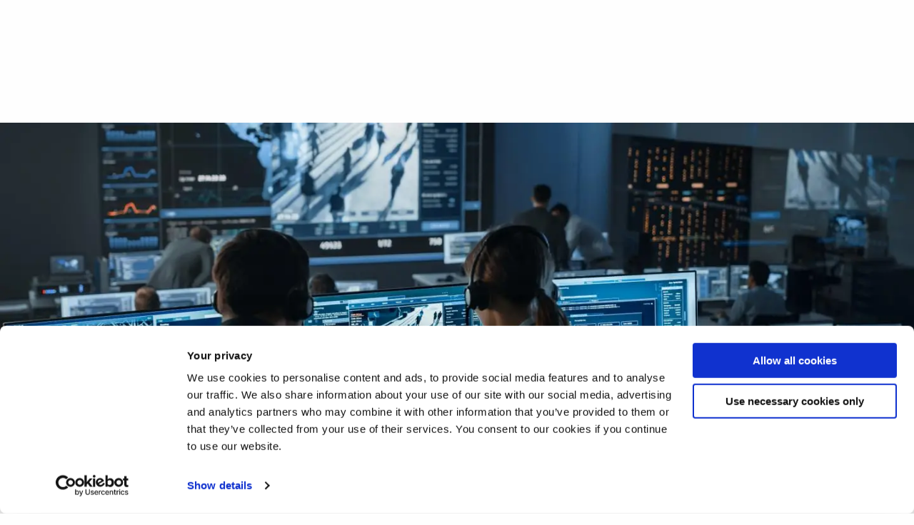

--- FILE ---
content_type: text/html; charset=utf-8
request_url: https://www.brunel.ac.uk/research/Centres/Intelligence-and-Security-Studies
body_size: 16019
content:
<!DOCTYPE html>
	<html lang="en-GB">

	<head><meta charset="utf-8"><title>
	Brunel Centre for Intelligence and Security Studies | Brunel University of London
</title>
    
    
    
    <meta name="GENERATOR" content="Contensis CMS Version 15.5" />
<meta name="Description" content="BCISS is the first academic centre established in the UK to deal specifically with intelligence issues, policy and institutions" />
<meta name="Keywords" content="Intelligence and Security Studies,fan tan,trudeau,separatist,quebec,Canada,canadian,Intelligence,Security,scandal,Research" />
<meta name="BrilliantBrunelTheme" content="0" />


<link href="/SiteElements/css/brunel.css?version=253068" rel="stylesheet" type="text/css" />
<link href="/SiteElements/plugins/Responsive-tables/responsive-tables.css?version=56399" rel="stylesheet" type="text/css" />
<link href="/SiteElements/css/ToBeSassed.css?version=245133" rel="stylesheet" type="text/css" />
<link href="/SiteElements/css/print.css?version=125640" rel="stylesheet" type="text/css" media="print" />
<link href="/SiteElements/plugins/splide/splide.min.css?version=178139" rel="stylesheet" type="text/css" />
<link href="/SiteElements/css/Block-Carousel-Multi-Location.css?version=209851" rel="stylesheet" type="text/css" />

		<!--[if lt IE 9]>
			<script src="/SiteElements/js/vendor/respond.js" data-cookieconsent="ignore"></script>
		<![endif]-->
				<script  type="text/javascript" src="/WebResource.axd?d=PjUm9HYMtFaBv1w8LgD13UIzsrcgJRMlHl1KVAzF2AgEiZAQn_RB8q1D-OpipawIamHu-r6UwDtePXpIVa2V6pnJ_gcL_OhkiR9WkXq50FLfVzbD0&amp;t=638732266125636577&amp;build=161118"></script>

<script type="text/javascript">
//<![CDATA[

if (typeof(window.$j) == 'undefined') { window.$j = $; }
window.$j.register = function(name) {if (!this._components){this._components = {};} this._components[name] = true;};
window.$j.isRegistered = function(name) { if (!this._components) { return false; } return !!(this._components[name]); };
window.$j.requires = function(name) { if (!this.isRegistered(name)) { alert('JQuery Extension " ' + name + '" not registered'); }};
if (typeof(jQuery.fn.setArray) == 'undefined') { jQuery.fn.setArray = function( elems ) { this.length = 0; jQuery.fn.push.apply(this, elems); return this; }};
//]]>
</script>
		<script  type="text/javascript" src="/SiteElements/plugins/splide/splide.min.js?version=175601&amp;build=161118"></script>
<meta property='og:type' content='article'>
<meta property='og:description' content='BCISS is the first academic centre established in the UK to deal specifically with intelligence issues, policy and institutions'>
<meta name='image' property='og:image' content='https://www.brunel.ac.uk'>
<meta property='og:title' content='Brunel Centre for Intelligence and Security Studies'>
<script src='/SiteElements/js/sitewide-scripts-gtm.js' type='text/javascript'></script>
<meta name='silktide-cms' content='eyJjbXMiOiAiQ29udGVuc2lzIiwgImVkaXRvclVybCI6ICJodHRwczovL3d3dy5icnVuZWwuYWMudWsvcmVzZWFyY2gvQ2VudHJlcy9JbnRlbGxpZ2VuY2UtYW5kLVNlY3VyaXR5LVN0dWRpZXMvaG9tZS5hc3B4P2VkaXQifQ=='>
<style type="text/css">
.pageBanner__inner {background-image:url(/research/Centres/Images/intelligence.jpg?q=70&f=webp&Width=720&Height=1000)}@media screen and (min-width: 720px){ .pageBanner__inner {background-image:url(/research/Centres/Images/intelligence.jpg?q=70&f=webp&Width=1440&Height=1000)}}@media screen and (min-width: 1440px){ .pageBanner__inner {background-image:url(/research/Centres/Images/intelligence.jpg?q=70&f=webp&Width=1920&Height=1000)}}
</style>
<meta name="viewport" content="width=device-width, initial-scale=1.0" /><link rel="apple-touch-icon" sizes="16x16" href="/static-main/img/icons/favicons/favicon-16x16.png" /><link rel="apple-touch-icon" sizes="32x32" href="/static-main/img/icons/favicons/favicon-32x32.png" /><link rel="apple-touch-icon" sizes="180x180" href="/static-main/img/icons/favicons/apple-touch-icon.png" /><link rel="apple-touch-icon" sizes="192x192" href="/static-main/img/icons/favicons/favicon-192x192.png" /><link rel="apple-touch-icon" sizes="512x512" href="/static-main/img/icons/favicons/favicon-512x512.png" />
		<!-- prefetch print view logo -->
		<link rel="prefetch" href="/static-main/img/brunel-logo-print.png" /><link rel="manifest" href="/static-main/manifest.webmanifest" /><meta name="msapplication-TileColor" content="#ffffff" /><meta name="msapplication-TileImage" content="https://www.brunel.ac.uk/static-main/img/icons/mstile-150x150.png" /><meta name="theme-color" content="#ffffff" />


		<!-- <script type="text/javascript">
			// MOVED TO jsinclude
			function downloadJSAtOnload() {

				//if(document.URL.indexOf("/training/Niraj/2019/cookie") > -1) { // Run on cookie test pages
					// var cookiebot = document.createElement('script');
					// cookiebot.type = 'text/javascript';
					// cookiebot.src = 'https://consent.cookiebot.com/uc.js';
					// cookiebot.setAttribute("data-cbid", "ed4ea5a4-a251-47b3-a9de-e9be4be7b81a");
					// cookiebot.setAttribute("data-blockingmode", "auto");
					// ////document.head.appendChild(cookiebot);
					// document.getElementsByTagName('head')[0].appendChild(cookiebot);
				//}

				var element1 = document.createElement("script");
				element1.src = "/SiteElements/js/sitewide-scripts-necessary.js";
				element1.setAttribute("data-cookieconsent", "ignore");
				// document.body.appendChild(element1);
				document.getElementsByTagName('head')[0].appendChild(element1);

				var element2 = document.createElement("script");
				element2.src = "/SiteElements/js/sitewide-scripts.js";
				// document.body.appendChild(element2);
				document.getElementsByTagName('head')[0].appendChild(element2);

			}
			if (window.addEventListener)
				window.addEventListener("load", downloadJSAtOnload, false);
			else if (window.attachEvent)
				window.attachEvent("onload", downloadJSAtOnload);
			else window.onload = downloadJSAtOnload;
		</script> -->

	<meta name="thumbnail_url" content="https://www.brunel.ac.uk" /><meta name="twitter:card" content="summary" /><meta name="twitter:title" content="Brunel Centre for Intelligence and Security Studies" /><meta name="twitter:image" content="https://www.brunel.ac.uk" /><meta name="twitter:description" content="BCISS is the first academic centre established in the UK to deal specifically with intelligence issues, policy and institutions" /></head>

	<body>

		<!-- Google Tag Manager -->
		<noscript><iframe src="//www.googletagmanager.com/ns.html?id=GTM-MKWZ6T" sandbox="allow-scripts" height="0" width="0" style="display:none;visibility:hidden"></iframe></noscript>
		<!-- End Google Tag Manager -->

		<form method="post" action="/research/Centres/Intelligence-and-Security-Studies" id="form1">
<div class="aspNetHidden">
<input type="hidden" name="__VIEWSTATE" id="__VIEWSTATE" value="ofYYzw7XBJDH6A03WZKg/c0lxF4Hh+IcxwK8OnYQ3Y5SdHBaITTFln3eWCIrrqaxYznpqxH2ssGJcLEbtAYey/g+Pp8=" />
</div>


			
    









<script>
    fetch('/applet-header')
        .then(data => data.text())
        .then(text => {
            const parser = new DOMParser();
            const dom = parser.parseFromString(text, "text/html");             
            const target = document.getElementsByTagName('head')[0];

            const links = dom.querySelectorAll('link');
            const script = dom.querySelector('script');
            const scriptFragment = document.createRange().createContextualFragment(script.outerHTML);
            
            for(var i = 0; i < links.length; i++)
            {
                target.appendChild(links[i]);
            }
            target.appendChild(scriptFragment);
            target.ariaHidden = null;
            target.ariaExpanded = null;
    });
</script>
<div id="header"></div>

<div class="offcanvas-wrap"><!-- <a class="offcanvas-exit js-offcanvas-exit" href="#"><span class="visuallyhidden">Exit Menu</span></a>
    <header id="siteHeader" class="siteHeader">
        <div id="headerTop" class="headerTop nav-down">
            <div contenteditable="false" atomicselection="true" id="OCTRL272" class="sys_component" data-cms="{&quot;cmsControlId&quot;:272,&quot;razorviewcontentid&quot;:&quot;62882&quot;,&quot;cmsControlType&quot;:0}">Razor View</div>
        </div>
        <div class="headerMain clearfix">
            <div contenteditable="false" atomicselection="true" id="OCTRL272" class="sys_component" data-cms="{&quot;cmsControlId&quot;:272,&quot;razorviewcontentid&quot;:&quot;62875&quot;,&quot;cmsControlType&quot;:0}">Razor View</div>
            <a class="navButton js-mobile-menu" href="#"><span class="show-for-sr">Toggle navigation</span><span class="navButton__bar"></span><span class="navButton__bar"></span><span class="navButton__bar"></span><span class="navButton__bar"></span></a> <a class="searchButton js-search" href="#"><span class="show-for-sr">Search</span></a>
            <div contenteditable="false" atomicselection="true" id="OCTRL10036" class="sys_component"
                data-cms="{&quot;cmsControlId&quot;:10036,&quot;mainlinktextstudy&quot;:&quot;Study&quot;,&quot;mainlinkurlstudy&quot;:&quot;&quot;,&quot;studymenulinksfirstcolumn&quot;:&quot;[{\&quot;LinkTitle\&quot;:\&quot;Foundation\&quot;,\&quot;IsHeading\&quot;:\&quot;true\&quot;,\&quot;LinkUrl\&quot;:\&quot;/study/foundation-study/home\&quot;},{\&quot;LinkTitle\&quot;:\&quot;Find your course\&quot;,\&quot;IsHeading\&quot;:\&quot;false\&quot;,\&quot;LinkUrl\&quot;:\&quot;/study/Course-listing?courseLevel=0/2/24/28/870\&quot;},{\&quot;LinkTitle\&quot;:\&quot;How to apply\&quot;,\&quot;IsHeading\&quot;:\&quot;false\&quot;,\&quot;LinkUrl\&quot;:\&quot;/study/applicants/foundation-courses-how-to-apply\&quot;},{\&quot;LinkTitle\&quot;:\&quot;Brunel Pathway College\&quot;,\&quot;IsHeading\&quot;:\&quot;false\&quot;,\&quot;LinkUrl\&quot;:\&quot;/study/brunel-pathway-college/home\&quot;}]&quot;,&quot;studymenulinkssecondcolumn&quot;:&quot;[{\&quot;LinkTitle\&quot;:\&quot;Undergraduate\&quot;,\&quot;IsHeading\&quot;:\&quot;true\&quot;,\&quot;LinkUrl\&quot;:\&quot;/study/undergraduate-study\&quot;},{\&quot;LinkTitle\&quot;:\&quot;Find your course\&quot;,\&quot;IsHeading\&quot;:\&quot;false\&quot;,\&quot;LinkUrl\&quot;:\&quot;/study/Course-listing?courseLevel=0/2/24/28/43\&quot;},{\&quot;LinkTitle\&quot;:\&quot;Open days\&quot;,\&quot;IsHeading\&quot;:\&quot;false\&quot;,\&quot;LinkUrl\&quot;:\&quot;/study/open-days\&quot;},{\&quot;LinkTitle\&quot;:\&quot;Brunel on-demand\&quot;,\&quot;IsHeading\&quot;:\&quot;false\&quot;,\&quot;LinkUrl\&quot;:\&quot;/study/on-demand\&quot;},{\&quot;LinkTitle\&quot;:\&quot;Fees, funding and scholarships\&quot;,\&quot;IsHeading\&quot;:\&quot;false\&quot;,\&quot;LinkUrl\&quot;:\&quot;/study/undergraduate-fees-and-funding\&quot;},{\&quot;LinkTitle\&quot;:\&quot;How to apply\&quot;,\&quot;IsHeading\&quot;:\&quot;false\&quot;,\&quot;LinkUrl\&quot;:\&quot;/study/applicants/undergraduate-courses-how-to-apply\&quot;},{\&quot;LinkTitle\&quot;:\&quot;After you have applied\&quot;,\&quot;IsHeading\&quot;:\&quot;false\&quot;,\&quot;LinkUrl\&quot;:\&quot;/study/applicants/undergraduate-courses-after-you-have-applied\&quot;},{\&quot;LinkTitle\&quot;:\&quot;Mature students\&quot;,\&quot;IsHeading\&quot;:\&quot;false\&quot;,\&quot;LinkUrl\&quot;:\&quot;/study/schools-and-colleges/widening-access/mature-students\&quot;},{\&quot;LinkTitle\&quot;:\&quot;Information for parents\&quot;,\&quot;IsHeading\&quot;:\&quot;false\&quot;,\&quot;LinkUrl\&quot;:\&quot;/study/information-for-parents-and-schools\&quot;},{\&quot;LinkTitle\&quot;:\&quot;Information for Schools and Colleges\&quot;,\&quot;IsHeading\&quot;:\&quot;false\&quot;,\&quot;LinkUrl\&quot;:\&quot;/study/schools-and-colleges\&quot;},{\&quot;LinkTitle\&quot;:\&quot;Higher and Degree Apprenticeships\&quot;,\&quot;IsHeading\&quot;:\&quot;false\&quot;,\&quot;LinkUrl\&quot;:\&quot;/higher-and-degree-apprenticeships\&quot;},{\&quot;LinkTitle\&quot;:\&quot;Undergraduate prospectus\&quot;,\&quot;IsHeading\&quot;:\&quot;false\&quot;,\&quot;LinkUrl\&quot;:\&quot;https://goingto.brunel.ac.uk/form/prospectus-order\&quot;}]&quot;,&quot;studymenulinksthirdcolumn&quot;:&quot;[{\&quot;LinkTitle\&quot;:\&quot;Postgraduate\&quot;,\&quot;IsHeading\&quot;:\&quot;true\&quot;,\&quot;LinkUrl\&quot;:\&quot;/study/postgraduate-study\&quot;},{\&quot;LinkTitle\&quot;:\&quot;Find your course\&quot;,\&quot;IsHeading\&quot;:\&quot;false\&quot;,\&quot;LinkUrl\&quot;:\&quot;/study/Course-listing?courseLevel=0/2/24/28/44\&quot;},{\&quot;LinkTitle\&quot;:\&quot;Open Days\&quot;,\&quot;IsHeading\&quot;:\&quot;false\&quot;,\&quot;LinkUrl\&quot;:\&quot;/study/open-days/postgraduate-open-evenings\&quot;},{\&quot;LinkTitle\&quot;:\&quot;Fees, funding and scholarships\&quot;,\&quot;IsHeading\&quot;:\&quot;false\&quot;,\&quot;LinkUrl\&quot;:\&quot;/study/postgraduate-fees-and-funding\&quot;},{\&quot;LinkTitle\&quot;:\&quot;How to apply\&quot;,\&quot;IsHeading\&quot;:\&quot;false\&quot;,\&quot;LinkUrl\&quot;:\&quot;/study/applicants/postgraduate-courses-how-to-apply\&quot;},{\&quot;LinkTitle\&quot;:\&quot;After you have applied\&quot;,\&quot;IsHeading\&quot;:\&quot;false\&quot;,\&quot;LinkUrl\&quot;:\&quot;/study/applicants/postgraduate-courses-after-you-have-applied\&quot;},{\&quot;LinkTitle\&quot;:\&quot;Graduate School\&quot;,\&quot;IsHeading\&quot;:\&quot;false\&quot;,\&quot;LinkUrl\&quot;:\&quot;/study/postgraduate-study/graduate-school\&quot;},{\&quot;LinkTitle\&quot;:\&quot;Higher and Degree Apprenticeships\&quot;,\&quot;IsHeading\&quot;:\&quot;false\&quot;,\&quot;LinkUrl\&quot;:\&quot;/higher-and-degree-apprenticeships\&quot;},{\&quot;LinkTitle\&quot;:\&quot;Brunel Online\&quot;,\&quot;IsHeading\&quot;:\&quot;false\&quot;,\&quot;LinkUrl\&quot;:\&quot;/study/postgraduate-study/brunel-online\&quot;},{\&quot;LinkTitle\&quot;:\&quot;Postgraduate prospectus\&quot;,\&quot;IsHeading\&quot;:\&quot;false\&quot;,\&quot;LinkUrl\&quot;:\&quot;https://goingto.brunel.ac.uk/form/prospectus-order\&quot;}]&quot;,&quot;studymenulinksfourthcolumn&quot;:&quot;[{\&quot;LinkTitle\&quot;:\&quot;International\&quot;,\&quot;IsHeading\&quot;:\&quot;true\&quot;,\&quot;LinkUrl\&quot;:\&quot;/international\&quot;},{\&quot;LinkTitle\&quot;:\&quot;Find your course\&quot;,\&quot;IsHeading\&quot;:\&quot;false\&quot;,\&quot;LinkUrl\&quot;:\&quot;/study/Course-listing?courseSearch=&amp;amp;subjectArea=\&quot;},{\&quot;LinkTitle\&quot;:\&quot;Brunel on-demand\&quot;,\&quot;IsHeading\&quot;:\&quot;false\&quot;,\&quot;LinkUrl\&quot;:\&quot;/study/on-demand\&quot;},{\&quot;LinkTitle\&quot;:\&quot;Fees, funding and scholarships\&quot;,\&quot;IsHeading\&quot;:\&quot;false\&quot;,\&quot;LinkUrl\&quot;:\&quot;/international/fees-and-funding\&quot;},{\&quot;LinkTitle\&quot;:\&quot;Your country\&quot;,\&quot;IsHeading\&quot;:\&quot;false\&quot;,\&quot;LinkUrl\&quot;:\&quot;/international/yourcountry\&quot;},{\&quot;LinkTitle\&quot;:\&quot;Visas advice and support\&quot;,\&quot;IsHeading\&quot;:\&quot;false\&quot;,\&quot;LinkUrl\&quot;:\&quot;/international/visas-and-immigration\&quot;},{\&quot;LinkTitle\&quot;:\&quot;How to apply\&quot;,\&quot;IsHeading\&quot;:\&quot;false\&quot;,\&quot;LinkUrl\&quot;:\&quot;/international/applicants/how-to-apply-international-students/home\&quot;},{\&quot;LinkTitle\&quot;:\&quot;After you have applied\&quot;,\&quot;IsHeading\&quot;:\&quot;false\&quot;,\&quot;LinkUrl\&quot;:\&quot;/international/applicants/after-you-have-applied-international-students/home\&quot;},{\&quot;LinkTitle\&quot;:\&quot;Study abroad and exchange\&quot;,\&quot;IsHeading\&quot;:\&quot;false\&quot;,\&quot;LinkUrl\&quot;:\&quot;/international/exchanges-and-study-abroad-programmes\&quot;},{\&quot;LinkTitle\&quot;:\&quot;Brunel Language Centre\&quot;,\&quot;IsHeading\&quot;:\&quot;false\&quot;,\&quot;LinkUrl\&quot;:\&quot;/international/language-centre\&quot;},{\&quot;LinkTitle\&quot;:\&quot;Advisors Zone\&quot;,\&quot;IsHeading\&quot;:\&quot;false\&quot;,\&quot;LinkUrl\&quot;:\&quot;/international/advisors-zone\&quot;},{\&quot;LinkTitle\&quot;:\&quot;Global Engagement\&quot;,\&quot;IsHeading\&quot;:\&quot;false\&quot;,\&quot;LinkUrl\&quot;:\&quot;/global-engagement\&quot;}]&quot;,&quot;mainlinktextsubjects&quot;:&quot;Subjects&quot;,&quot;mainlinkurlsubjects&quot;:&quot;&quot;,&quot;subjectsmenulinksfirstcolumn&quot;:&quot;[{\&quot;LinkTitle\&quot;:\&quot;Subjects\&quot;,\&quot;IsHeading\&quot;:\&quot;true\&quot;,\&quot;LinkUrl\&quot;:\&quot;/subjects\&quot;},{\&quot;LinkTitle\&quot;:\&quot;Advanced Clinical Practice\&quot;,\&quot;IsHeading\&quot;:\&quot;false\&quot;,\&quot;LinkUrl\&quot;:\&quot;/advanced-clinical-practice\&quot;},{\&quot;LinkTitle\&quot;:\&quot;Aerospace Engineering\&quot;,\&quot;IsHeading\&quot;:\&quot;false\&quot;,\&quot;LinkUrl\&quot;:\&quot;/aerospace-engineering\&quot;},{\&quot;LinkTitle\&quot;:\&quot;Anthropology\&quot;,\&quot;IsHeading\&quot;:\&quot;false\&quot;,\&quot;LinkUrl\&quot;:\&quot;/anthropology\&quot;},{\&quot;LinkTitle\&quot;:\&quot;Art Psychotherapy\&quot;,\&quot;IsHeading\&quot;:\&quot;false\&quot;,\&quot;LinkUrl\&quot;:\&quot;/study/postgraduate/Art-Psychotherapy-MA\&quot;},{\&quot;LinkTitle\&quot;:\&quot;Biomedical Sciences\&quot;,\&quot;IsHeading\&quot;:\&quot;false\&quot;,\&quot;LinkUrl\&quot;:\&quot;/biomedical-sciences\&quot;},{\&quot;LinkTitle\&quot;:\&quot;Brunel Business School\&quot;,\&quot;IsHeading\&quot;:\&quot;false\&quot;,\&quot;LinkUrl\&quot;:\&quot;/business-school\&quot;},{\&quot;LinkTitle\&quot;:\&quot;Chemical Engineering\&quot;,\&quot;IsHeading\&quot;:\&quot;false\&quot;,\&quot;LinkUrl\&quot;:\&quot;/chemical-engineering\&quot;},{\&quot;LinkTitle\&quot;:\&quot;Civil Engineering\&quot;,\&quot;IsHeading\&quot;:\&quot;false\&quot;,\&quot;LinkUrl\&quot;:\&quot;/civil-engineering\&quot;},{\&quot;LinkTitle\&quot;:\&quot;Clinical Education\&quot;,\&quot;IsHeading\&quot;:\&quot;false\&quot;,\&quot;LinkUrl\&quot;:\&quot;/study/postgraduate/clinical-education-pgcert-pgdip-and-msc\&quot;},{\&quot;LinkTitle\&quot;:\&quot;Communication and Media Studies\&quot;,\&quot;IsHeading\&quot;:\&quot;false\&quot;,\&quot;LinkUrl\&quot;:\&quot;/communication-and-media-studies\&quot;},{\&quot;LinkTitle\&quot;:\&quot;Computer Science\&quot;,\&quot;IsHeading\&quot;:\&quot;false\&quot;,\&quot;LinkUrl\&quot;:\&quot;/computer-science\&quot;},{\&quot;LinkTitle\&quot;:\&quot;Creative Writing\&quot;,\&quot;IsHeading\&quot;:\&quot;false\&quot;,\&quot;LinkUrl\&quot;:\&quot;/creative-writing\&quot;}]&quot;,&quot;subjectsmenulinkssecondcolumn&quot;:&quot;[{\&quot;LinkTitle\&quot;:\&quot;Criminology\&quot;,\&quot;IsHeading\&quot;:\&quot;false\&quot;,\&quot;LinkUrl\&quot;:\&quot;/criminology\&quot;},{\&quot;LinkTitle\&quot;:\&quot;Design\&quot;,\&quot;IsHeading\&quot;:\&quot;false\&quot;,\&quot;LinkUrl\&quot;:\&quot;/brunel-design-school\&quot;},{\&quot;LinkTitle\&quot;:\&quot;Digital Media\&quot;,\&quot;IsHeading\&quot;:\&quot;false\&quot;,\&quot;LinkUrl\&quot;:\&quot;/brunel-design-school\&quot;},{\&quot;LinkTitle\&quot;:\&quot;Economics and Finance\&quot;,\&quot;IsHeading\&quot;:\&quot;false\&quot;,\&quot;LinkUrl\&quot;:\&quot;/economics-and-finance\&quot;},{\&quot;LinkTitle\&quot;:\&quot;Education\&quot;,\&quot;IsHeading\&quot;:\&quot;false\&quot;,\&quot;LinkUrl\&quot;:\&quot;/education\&quot;},{\&quot;LinkTitle\&quot;:\&quot;Electronic and Electrical Engineering\&quot;,\&quot;IsHeading\&quot;:\&quot;false\&quot;,\&quot;LinkUrl\&quot;:\&quot;/electronic-and-electrical-engineering\&quot;},{\&quot;LinkTitle\&quot;:\&quot;English\&quot;,\&quot;IsHeading\&quot;:\&quot;false\&quot;,\&quot;LinkUrl\&quot;:\&quot;/english\&quot;},{\&quot;LinkTitle\&quot;:\&quot;Environmental Sciences\&quot;,\&quot;IsHeading\&quot;:\&quot;false\&quot;,\&quot;LinkUrl\&quot;:\&quot;/environmental-sciences\&quot;},{\&quot;LinkTitle\&quot;:\&quot;Film Studies\&quot;,\&quot;IsHeading\&quot;:\&quot;false\&quot;,\&quot;LinkUrl\&quot;:\&quot;/film-and-television-studies\&quot;},{\&quot;LinkTitle\&quot;:\&quot;Flood and Coastal Engineering\&quot;,\&quot;IsHeading\&quot;:\&quot;false\&quot;,\&quot;LinkUrl\&quot;:\&quot;/study/undergraduate/Flood-and-Coastal-Engineering-BSc\&quot;},{\&quot;LinkTitle\&quot;:\&quot;Games Design\&quot;,\&quot;IsHeading\&quot;:\&quot;false\&quot;,\&quot;LinkUrl\&quot;:\&quot;/games-design\&quot;},{\&quot;LinkTitle\&quot;:\&quot;Geography\&quot;,\&quot;IsHeading\&quot;:\&quot;false\&quot;,\&quot;LinkUrl\&quot;:\&quot;/study/undergraduate/geography-bsc\&quot;},{\&quot;LinkTitle\&quot;:\&quot;Geography and Anthropology\&quot;,\&quot;IsHeading\&quot;:\&quot;false\&quot;,\&quot;LinkUrl\&quot;:\&quot;/study/undergraduate/human-geography-and-anthropology-bsc\&quot;}]&quot;,&quot;subjectsmenulinksthirdcolumn&quot;:&quot;[{\&quot;LinkTitle\&quot;:\&quot;Global Challenges\&quot;,\&quot;IsHeading\&quot;:\&quot;false\&quot;,\&quot;LinkUrl\&quot;:\&quot;/global-challenges\&quot;},{\&quot;LinkTitle\&quot;:\&quot;History\&quot;,\&quot;IsHeading\&quot;:\&quot;false\&quot;,\&quot;LinkUrl\&quot;:\&quot;/history\&quot;},{\&quot;LinkTitle\&quot;:\&quot;Journalism\&quot;,\&quot;IsHeading\&quot;:\&quot;false\&quot;,\&quot;LinkUrl\&quot;:\&quot;/journalism\&quot;},{\&quot;LinkTitle\&quot;:\&quot;Law\&quot;,\&quot;IsHeading\&quot;:\&quot;false\&quot;,\&quot;LinkUrl\&quot;:\&quot;/law\&quot;},{\&quot;LinkTitle\&quot;:\&quot;Life Sciences\&quot;,\&quot;IsHeading\&quot;:\&quot;false\&quot;,\&quot;LinkUrl\&quot;:\&quot;/life-sciences\&quot;},{\&quot;LinkTitle\&quot;:\&quot;Mathematics\&quot;,\&quot;IsHeading\&quot;:\&quot;false\&quot;,\&quot;LinkUrl\&quot;:\&quot;/mathematics\&quot;},{\&quot;LinkTitle\&quot;:\&quot;Mechanical and Automotive Engineering\&quot;,\&quot;IsHeading\&quot;:\&quot;false\&quot;,\&quot;LinkUrl\&quot;:\&quot;/mechanical-engineering\&quot;},{\&quot;LinkTitle\&quot;:\&quot;Medicine\&quot;,\&quot;IsHeading\&quot;:\&quot;false\&quot;,\&quot;LinkUrl\&quot;:\&quot;/brunel-medical-school\&quot;},{\&quot;LinkTitle\&quot;:\&quot;Musculoskeletal Ultrasound\&quot;,\&quot;IsHeading\&quot;:\&quot;false\&quot;,\&quot;LinkUrl\&quot;:\&quot;/musculoskeletal-ultrasound\&quot;},{\&quot;LinkTitle\&quot;:\&quot;Music\&quot;,\&quot;IsHeading\&quot;:\&quot;false\&quot;,\&quot;LinkUrl\&quot;:\&quot;/music\&quot;},{\&quot;LinkTitle\&quot;:\&quot;Nursing\&quot;,\&quot;IsHeading\&quot;:\&quot;false\&quot;,\&quot;LinkUrl\&quot;:\&quot;/nursing\&quot;}]&quot;,&quot;subjectsmenulinksfourthcolumn&quot;:&quot;[{\&quot;LinkTitle\&quot;:\&quot;Occupational Therapy\&quot;,\&quot;IsHeading\&quot;:\&quot;false\&quot;,\&quot;LinkUrl\&quot;:\&quot;/occupational-therapy\&quot;},{\&quot;LinkTitle\&quot;:\&quot;Physician Associate\&quot;,\&quot;IsHeading\&quot;:\&quot;false\&quot;,\&quot;LinkUrl\&quot;:\&quot;/physician-associate\&quot;},{\&quot;LinkTitle\&quot;:\&quot;Physiotherapy\&quot;,\&quot;IsHeading\&quot;:\&quot;false\&quot;,\&quot;LinkUrl\&quot;:\&quot;/physiotherapy\&quot;},{\&quot;LinkTitle\&quot;:\&quot;Politics and International Relations\&quot;,\&quot;IsHeading\&quot;:\&quot;false\&quot;,\&quot;LinkUrl\&quot;:\&quot;/politics-and-international-relations\&quot;},{\&quot;LinkTitle\&quot;:\&quot;Psychology\&quot;,\&quot;IsHeading\&quot;:\&quot;false\&quot;,\&quot;LinkUrl\&quot;:\&quot;/psychology\&quot;},{\&quot;LinkTitle\&quot;:\&quot;Public Health and Health Promotion\&quot;,\&quot;IsHeading\&quot;:\&quot;false\&quot;,\&quot;LinkUrl\&quot;:\&quot;/public-health-and-health-promotion\&quot;},{\&quot;LinkTitle\&quot;:\&quot;Social Work\&quot;,\&quot;IsHeading\&quot;:\&quot;false\&quot;,\&quot;LinkUrl\&quot;:\&quot;/social-work\&quot;},{\&quot;LinkTitle\&quot;:\&quot;Sociology\&quot;,\&quot;IsHeading\&quot;:\&quot;false\&quot;,\&quot;LinkUrl\&quot;:\&quot;/sociology\&quot;},{\&quot;LinkTitle\&quot;:\&quot;Sport, Health and Exercise Sciences\&quot;,\&quot;IsHeading\&quot;:\&quot;false\&quot;,\&quot;LinkUrl\&quot;:\&quot;/sport-health-and-exercise-sciences\&quot;},{\&quot;LinkTitle\&quot;:\&quot;Theatre\&quot;,\&quot;IsHeading\&quot;:\&quot;false\&quot;,\&quot;LinkUrl\&quot;:\&quot;/theatre\&quot;}]&quot;,&quot;mainlinktextcampus&quot;:&quot;Campus life&quot;,&quot;mainlinkurlcampus&quot;:&quot;&quot;,&quot;campusmenulinksfirstcolumn&quot;:&quot;[{\&quot;LinkTitle\&quot;:\&quot;Campus life\&quot;,\&quot;IsHeading\&quot;:\&quot;true\&quot;,\&quot;LinkUrl\&quot;:\&quot;/life\&quot;},{\&quot;LinkTitle\&quot;:\&quot;Virtual tour\&quot;,\&quot;IsHeading\&quot;:\&quot;false\&quot;,\&quot;LinkUrl\&quot;:\&quot;/virtualtour\&quot;},{\&quot;LinkTitle\&quot;:\&quot;Accommodation\&quot;,\&quot;IsHeading\&quot;:\&quot;false\&quot;,\&quot;LinkUrl\&quot;:\&quot;/life/accommodation\&quot;},{\&quot;LinkTitle\&quot;:\&quot;Sport\&quot;,\&quot;IsHeading\&quot;:\&quot;false\&quot;,\&quot;LinkUrl\&quot;:\&quot;/life/sport\&quot;},{\&quot;LinkTitle\&quot;:\&quot;Student life: Get involved\&quot;,\&quot;IsHeading\&quot;:\&quot;false\&quot;,\&quot;LinkUrl\&quot;:\&quot;/life/get-involved\&quot;},{\&quot;LinkTitle\&quot;:\&quot;Student Charter\&quot;,\&quot;IsHeading\&quot;:\&quot;false\&quot;,\&quot;LinkUrl\&quot;:\&quot;/life/partnerships/student-charter\&quot;},{\&quot;LinkTitle\&quot;:\&quot;Shops, restaurants and bars\&quot;,\&quot;IsHeading\&quot;:\&quot;false\&quot;,\&quot;LinkUrl\&quot;:\&quot;/life/shops\&quot;}]&quot;,&quot;campusmenulinkssecondcolumn&quot;:&quot;[{\&quot;LinkTitle\&quot;:\&quot;Study support\&quot;,\&quot;IsHeading\&quot;:\&quot;true\&quot;,\&quot;LinkUrl\&quot;:\&quot;/life/study-support\&quot;},{\&quot;LinkTitle\&quot;:\&quot;Library\&quot;,\&quot;IsHeading\&quot;:\&quot;false\&quot;,\&quot;LinkUrl\&quot;:\&quot;/life/library\&quot;},{\&quot;LinkTitle\&quot;:\&quot;Computer Centre\&quot;,\&quot;IsHeading\&quot;:\&quot;false\&quot;,\&quot;LinkUrl\&quot;:\&quot;/life/study-support/computer-services\&quot;},{\&quot;LinkTitle\&quot;:\&quot;Academic Skills Service\&quot;,\&quot;IsHeading\&quot;:\&quot;false\&quot;,\&quot;LinkUrl\&quot;:\&quot;/study/beec/academic-skills\&quot;},{\&quot;LinkTitle\&quot;:\&quot;Examinations\&quot;,\&quot;IsHeading\&quot;:\&quot;false\&quot;,\&quot;LinkUrl\&quot;:\&quot;/about/administration/exams\&quot;},{\&quot;LinkTitle\&quot;:\&quot;Academic English\&quot;,\&quot;IsHeading\&quot;:\&quot;false\&quot;,\&quot;LinkUrl\&quot;:\&quot;/international/language-centre/Academic-English\&quot;}]&quot;,&quot;campusmenulinksthirdcolumn&quot;:&quot;[{\&quot;LinkTitle\&quot;:\&quot;Student Services\&quot;,\&quot;IsHeading\&quot;:\&quot;true\&quot;,\&quot;LinkUrl\&quot;:\&quot;/life/supporting-you\&quot;},{\&quot;LinkTitle\&quot;:\&quot;Advice and Representation Centre (ARC)\&quot;,\&quot;IsHeading\&quot;:\&quot;false\&quot;,\&quot;LinkUrl\&quot;:\&quot;http://brunelstudents.com/advice\&quot;},{\&quot;LinkTitle\&quot;:\&quot;Disability and Mental Health Support\&quot;,\&quot;IsHeading\&quot;:\&quot;false\&quot;,\&quot;LinkUrl\&quot;:\&quot;/life/supporting-you/disability-and-dyslexia\&quot;},{\&quot;LinkTitle\&quot;:\&quot;Faith and Religion\&quot;,\&quot;IsHeading\&quot;:\&quot;false\&quot;,\&quot;LinkUrl\&quot;:\&quot;/life/supporting-you/faith-and-religion\&quot;},{\&quot;LinkTitle\&quot;:\&quot;Medical Centre\&quot;,\&quot;IsHeading\&quot;:\&quot;false\&quot;,\&quot;LinkUrl\&quot;:\&quot;/life/supporting-you/medical-centre\&quot;},{\&quot;LinkTitle\&quot;:\&quot;Student Support and Welfare\&quot;,\&quot;IsHeading\&quot;:\&quot;false\&quot;,\&quot;LinkUrl\&quot;:\&quot;/life/supporting-you\&quot;}]&quot;,&quot;campusmenulinksfourthcolumn&quot;:&quot;[{\&quot;LinkTitle\&quot;:\&quot;Professional Development Centre\&quot;,\&quot;IsHeading\&quot;:\&quot;true\&quot;,\&quot;LinkUrl\&quot;:\&quot;/pdc\&quot;},{\&quot;LinkTitle\&quot;:\&quot;Job Shop\&quot;,\&quot;IsHeading\&quot;:\&quot;false\&quot;,\&quot;LinkUrl\&quot;:\&quot;/pdc/job-shop\&quot;},{\&quot;LinkTitle\&quot;:\&quot;Careers\&quot;,\&quot;IsHeading\&quot;:\&quot;false\&quot;,\&quot;LinkUrl\&quot;:\&quot;/pdc/careers\&quot;},{\&quot;LinkTitle\&quot;:\&quot;Placements\&quot;,\&quot;IsHeading\&quot;:\&quot;false\&quot;,\&quot;LinkUrl\&quot;:\&quot;/pdc/placements\&quot;},{\&quot;LinkTitle\&quot;:\&quot;Modern languages\&quot;,\&quot;IsHeading\&quot;:\&quot;false\&quot;,\&quot;LinkUrl\&quot;:\&quot;/services/pdc/modern-languages\&quot;},{\&quot;LinkTitle\&quot;:\&quot;Entrepreneur hub\&quot;,\&quot;IsHeading\&quot;:\&quot;false\&quot;,\&quot;LinkUrl\&quot;:\&quot;/pdc/innovation-hub\&quot;},{\&quot;LinkTitle\&quot;:\&quot;Brunel Buddies\&quot;,\&quot;IsHeading\&quot;:\&quot;false\&quot;,\&quot;LinkUrl\&quot;:\&quot;/pdc/volunteers/brunel-buddies\&quot;}]&quot;,&quot;mainlinktextresearch&quot;:&quot;Research&quot;,&quot;mainlinkurlresearch&quot;:&quot;/research&quot;,&quot;researchmenulinksfirstcolumn&quot;:&quot;[{\&quot;LinkTitle\&quot;:\&quot;Research\&quot;,\&quot;IsHeading\&quot;:\&quot;true\&quot;,\&quot;LinkUrl\&quot;:\&quot;/research\&quot;},{\&quot;LinkTitle\&quot;:\&quot;Research environment\&quot;,\&quot;IsHeading\&quot;:\&quot;false\&quot;,\&quot;LinkUrl\&quot;:\&quot;/research/Our-research\&quot;},{\&quot;LinkTitle\&quot;:\&quot;Research A-Z\&quot;,\&quot;IsHeading\&quot;:\&quot;false\&quot;,\&quot;LinkUrl\&quot;:\&quot;/research/Our-research/Research-A-Z\&quot;},{\&quot;LinkTitle\&quot;:\&quot;Research Institutes, Centres and Groups\&quot;,\&quot;IsHeading\&quot;:\&quot;false\&quot;,\&quot;LinkUrl\&quot;:\&quot;/research/Research-directory\&quot;},{\&quot;LinkTitle\&quot;:\&quot;Brunel People\&quot;,\&quot;IsHeading\&quot;:\&quot;false\&quot;,\&quot;LinkUrl\&quot;:\&quot;/people\&quot;},{\&quot;LinkTitle\&quot;:\&quot;Research Excellence Framework\&quot;,\&quot;IsHeading\&quot;:\&quot;false\&quot;,\&quot;LinkUrl\&quot;:\&quot;/research/Our-research/REF-2021\&quot;},{\&quot;LinkTitle\&quot;:\&quot;Research integrity code\&quot;,\&quot;IsHeading\&quot;:\&quot;false\&quot;,\&quot;LinkUrl\&quot;:\&quot;/research/Research-Integrity\&quot;},{\&quot;LinkTitle\&quot;:\&quot;Research news and events\&quot;,\&quot;IsHeading\&quot;:\&quot;false\&quot;,\&quot;LinkUrl\&quot;:\&quot;/research/News-and-events\&quot;},{\&quot;LinkTitle\&quot;:\&quot;Brunel University Research Repository\&quot;,\&quot;IsHeading\&quot;:\&quot;false\&quot;,\&quot;LinkUrl\&quot;:\&quot;https://bura.brunel.ac.uk/\&quot;}]&quot;,&quot;researchmenulinkssecondcolumn&quot;:&quot;[{\&quot;LinkTitle\&quot;:\&quot;Research degrees\&quot;,\&quot;IsHeading\&quot;:\&quot;true\&quot;,\&quot;LinkUrl\&quot;:\&quot;https://www.brunel.ac.uk/research/Research-degrees\&quot;},{\&quot;LinkTitle\&quot;:\&quot;Find your course\&quot;,\&quot;IsHeading\&quot;:\&quot;false\&quot;,\&quot;LinkUrl\&quot;:\&quot;/study/Course-listing?courseSearch=&amp;amp;subjectArea=\&quot;},{\&quot;LinkTitle\&quot;:\&quot;Staff list\&quot;,\&quot;IsHeading\&quot;:\&quot;false\&quot;,\&quot;LinkUrl\&quot;:\&quot;/people\&quot;},{\&quot;LinkTitle\&quot;:\&quot;How to apply\&quot;,\&quot;IsHeading\&quot;:\&quot;false\&quot;,\&quot;LinkUrl\&quot;:\&quot;/research/Research-degrees/How-to-apply\&quot;},{\&quot;LinkTitle\&quot;:\&quot;Funding\&quot;,\&quot;IsHeading\&quot;:\&quot;false\&quot;,\&quot;LinkUrl\&quot;:\&quot;/research/Research-degrees/Research-degree-funding\&quot;},{\&quot;LinkTitle\&quot;:\&quot;Fees\&quot;,\&quot;IsHeading\&quot;:\&quot;false\&quot;,\&quot;LinkUrl\&quot;:\&quot;/research/Research-degrees/Research-fees-explained\&quot;}]&quot;,&quot;researchmenulinksthirdcolumn&quot;:&quot;[]&quot;,&quot;researchmenulinksfourthcolumn&quot;:&quot;[]&quot;,&quot;mainlinktextglobal&quot;:&quot;Global&quot;,&quot;mainlinkurlglobal&quot;:&quot;&quot;,&quot;globalmenulinksfirstcolumn&quot;:&quot;[{\&quot;LinkTitle\&quot;:\&quot;Global Engagement\&quot;,\&quot;IsHeading\&quot;:\&quot;true\&quot;,\&quot;LinkUrl\&quot;:\&quot;/global-engagement\&quot;},{\&quot;LinkTitle\&quot;:\&quot;Our partners and networks\&quot;,\&quot;IsHeading\&quot;:\&quot;false\&quot;,\&quot;LinkUrl\&quot;:\&quot;/global-engagement/our-partners\&quot;},{\&quot;LinkTitle\&quot;:\&quot;International students\&quot;,\&quot;IsHeading\&quot;:\&quot;false\&quot;,\&quot;LinkUrl\&quot;:\&quot;/international\&quot;},{\&quot;LinkTitle\&quot;:\&quot;Study abroad and exchange\&quot;,\&quot;IsHeading\&quot;:\&quot;false\&quot;,\&quot;LinkUrl\&quot;:\&quot;/international/exchanges-and-study-abroad-programmes\&quot;},{\&quot;LinkTitle\&quot;:\&quot;Global alumni\&quot;,\&quot;IsHeading\&quot;:\&quot;false\&quot;,\&quot;LinkUrl\&quot;:\&quot;/alumni/International-Alumni-Relations\&quot;}]&quot;,&quot;globalmenulinkssecondcolumn&quot;:&quot;[]&quot;,&quot;globalmenulinksthirdcolumn&quot;:&quot;[]&quot;,&quot;globalmenulinksfourthcolumn&quot;:&quot;[]&quot;,&quot;mainlinktextbusiness&quot;:&quot;Business services&quot;,&quot;mainlinkurlbusiness&quot;:&quot;/business&quot;,&quot;businessmenulinksfirstcolumn&quot;:&quot;[{\&quot;LinkTitle\&quot;:\&quot;Business services\&quot;,\&quot;IsHeading\&quot;:\&quot;true\&quot;,\&quot;LinkUrl\&quot;:\&quot;/business\&quot;},{\&quot;LinkTitle\&quot;:\&quot;Business advice and support\&quot;,\&quot;IsHeading\&quot;:\&quot;false\&quot;,\&quot;LinkUrl\&quot;:\&quot;/business/Business-advice-and-support\&quot;},{\&quot;LinkTitle\&quot;:\&quot;Higher and Degree Apprenticeships\&quot;,\&quot;IsHeading\&quot;:\&quot;false\&quot;,\&quot;LinkUrl\&quot;:\&quot;/higher-and-degree-apprenticeships\&quot;},{\&quot;LinkTitle\&quot;:\&quot;Employing our students\&quot;,\&quot;IsHeading\&quot;:\&quot;false\&quot;,\&quot;LinkUrl\&quot;:\&quot;/pdc/employers\&quot;},{\&quot;LinkTitle\&quot;:\&quot;Research and development\&quot;,\&quot;IsHeading\&quot;:\&quot;false\&quot;,\&quot;LinkUrl\&quot;:\&quot;/business/Research-and-development\&quot;},{\&quot;LinkTitle\&quot;:\&quot;Facilities and services\&quot;,\&quot;IsHeading\&quot;:\&quot;false\&quot;,\&quot;LinkUrl\&quot;:\&quot;/business/Commercial-Services\&quot;},{\&quot;LinkTitle\&quot;:\&quot;Procurement services\&quot;,\&quot;IsHeading\&quot;:\&quot;false\&quot;,\&quot;LinkUrl\&quot;:\&quot;/procurement-services\&quot;},{\&quot;LinkTitle\&quot;:\&quot;Help for SMEs\&quot;,\&quot;IsHeading\&quot;:\&quot;false\&quot;,\&quot;LinkUrl\&quot;:\&quot;/business/Help-for-SMEs\&quot;},{\&quot;LinkTitle\&quot;:\&quot;Health and safety training\&quot;,\&quot;IsHeading\&quot;:\&quot;false\&quot;,\&quot;LinkUrl\&quot;:\&quot;/business/Health-and-Safety-training-courses\&quot;},{\&quot;LinkTitle\&quot;:\&quot;Business newsletter\&quot;,\&quot;IsHeading\&quot;:\&quot;false\&quot;,\&quot;LinkUrl\&quot;:\&quot;/business/newsletter\&quot;},{\&quot;LinkTitle\&quot;:\&quot;Support Brunel\&quot;,\&quot;IsHeading\&quot;:\&quot;false\&quot;,\&quot;LinkUrl\&quot;:\&quot;/business/support-brunel\&quot;},{\&quot;LinkTitle\&quot;:\&quot;Contact us\&quot;,\&quot;IsHeading\&quot;:\&quot;false\&quot;,\&quot;LinkUrl\&quot;:\&quot;/business/Stay-updated/Contact-us\&quot;}]&quot;,&quot;businessmenulinkssecondcolumn&quot;:&quot;[]&quot;,&quot;businessmenulinksthirdcolumn&quot;:&quot;[]&quot;,&quot;businessmenulinksfourthcolumn&quot;:&quot;[]&quot;,&quot;mainlinktextnews&quot;:&quot;News and Events&quot;,&quot;mainlinkurlnews&quot;:&quot;/news-and-events&quot;,&quot;newsmenulinksfirstcolumn&quot;:&quot;[]&quot;,&quot;newsmenulinkssecondcolumn&quot;:&quot;[]&quot;,&quot;newsmenulinksthirdcolumn&quot;:&quot;[]&quot;,&quot;newsmenulinksfourthcolumn&quot;:&quot;[]&quot;,&quot;mainlinktextalumni&quot;:&quot;Alumni&quot;,&quot;mainlinkurlalumni&quot;:&quot;&quot;,&quot;alumnimenulinksfirstcolumn&quot;:&quot;[{\&quot;LinkTitle\&quot;:\&quot;Brunel Alumni\&quot;,\&quot;IsHeading\&quot;:\&quot;true\&quot;,\&quot;LinkUrl\&quot;:\&quot;/alumni\&quot;},{\&quot;LinkTitle\&quot;:\&quot;Join the alumni network\&quot;,\&quot;IsHeading\&quot;:\&quot;false\&quot;,\&quot;LinkUrl\&quot;:\&quot;/alumni/Brunel-Alumni/Your-alumni-network\&quot;},{\&quot;LinkTitle\&quot;:\&quot;Benefits and discounts\&quot;,\&quot;IsHeading\&quot;:\&quot;false\&quot;,\&quot;LinkUrl\&quot;:\&quot;/alumni/Brunel-Alumni/Alumni-benefits\&quot;},{\&quot;LinkTitle\&quot;:\&quot;New graduates\&quot;,\&quot;IsHeading\&quot;:\&quot;false\&quot;,\&quot;LinkUrl\&quot;:\&quot;/alumni/Brunel-Alumni/New-graduates\&quot;},{\&quot;LinkTitle\&quot;:\&quot;Meet our alumni\&quot;,\&quot;IsHeading\&quot;:\&quot;false\&quot;,\&quot;LinkUrl\&quot;:\&quot;/alumni/Brunel-Alumni/meet-our-alumni\&quot;}]&quot;,&quot;alumnimenulinkssecondcolumn&quot;:&quot;[{\&quot;LinkTitle\&quot;:\&quot;Giving back to Brunel\&quot;,\&quot;IsHeading\&quot;:\&quot;true\&quot;,\&quot;LinkUrl\&quot;:\&quot;/alumni/Brunel-Alumni/Giving-back-to-Brunel\&quot;},{\&quot;LinkTitle\&quot;:\&quot;Guide our students\&quot;,\&quot;IsHeading\&quot;:\&quot;false\&quot;,\&quot;LinkUrl\&quot;:\&quot;/alumni/Brunel-Alumni/giving-back-to-brunel/guide-our-students\&quot;},{\&quot;LinkTitle\&quot;:\&quot;Make a gift to Brunel\&quot;,\&quot;IsHeading\&quot;:\&quot;false\&quot;,\&quot;LinkUrl\&quot;:\&quot;https://giving.brunel.ac.uk/pages/home-2230\&quot;},{\&quot;LinkTitle\&quot;:\&quot;Crowdfund with Brunel\&quot;,\&quot;IsHeading\&quot;:\&quot;false\&quot;,\&quot;LinkUrl\&quot;:\&quot;https://giving.brunel.ac.uk/pages/crowdfunding\&quot;},{\&quot;LinkTitle\&quot;:\&quot;Annual giving campaign\&quot;,\&quot;IsHeading\&quot;:\&quot;false\&quot;,\&quot;LinkUrl\&quot;:\&quot;https://giving.brunel.ac.uk/campaigns/annual-giving\&quot;}]&quot;,&quot;alumnimenulinksthirdcolumn&quot;:&quot;[{\&quot;LinkTitle\&quot;:\&quot;Contact us\&quot;,\&quot;IsHeading\&quot;:\&quot;true\&quot;,\&quot;LinkUrl\&quot;:\&quot;/alumni/Brunel-Alumni/Meet-the-team\&quot;},{\&quot;LinkTitle\&quot;:\&quot;FAQs\&quot;,\&quot;IsHeading\&quot;:\&quot;false\&quot;,\&quot;LinkUrl\&quot;:\&quot;/alumni/Brunel-Alumni/Alumni-FAQs\&quot;},{\&quot;LinkTitle\&quot;:\&quot;News and events\&quot;,\&quot;IsHeading\&quot;:\&quot;false\&quot;,\&quot;LinkUrl\&quot;:\&quot;/alumni/News-and-events\&quot;},{\&quot;LinkTitle\&quot;:\&quot;Awards, certificates and verifications\&quot;,\&quot;IsHeading\&quot;:\&quot;false\&quot;,\&quot;LinkUrl\&quot;:\&quot;/alumni/Awards-and-Certificates\&quot;},{\&quot;LinkTitle\&quot;:\&quot;Privacy policy\&quot;,\&quot;IsHeading\&quot;:\&quot;false\&quot;,\&quot;LinkUrl\&quot;:\&quot;/alumni/Brunel-Alumni/Privacy-Policy\&quot;}]&quot;,&quot;alumnimenulinksfourthcolumn&quot;:&quot;[]&quot;,&quot;mainlinktextabout&quot;:&quot;About&quot;,&quot;mainlinkurlabout&quot;:&quot;/about&quot;,&quot;aboutmenulinksfirstcolumn&quot;:&quot;[{\&quot;LinkTitle\&quot;:\&quot;About\&quot;,\&quot;IsHeading\&quot;:\&quot;true\&quot;,\&quot;LinkUrl\&quot;:\&quot;/about\&quot;},{\&quot;LinkTitle\&quot;:\&quot;Finding us\&quot;,\&quot;IsHeading\&quot;:\&quot;false\&quot;,\&quot;LinkUrl\&quot;:\&quot;/about/finding-us\&quot;},{\&quot;LinkTitle\&quot;:\&quot;Contact us\&quot;,\&quot;IsHeading\&quot;:\&quot;false\&quot;,\&quot;LinkUrl\&quot;:\&quot;/about/contact-us\&quot;},{\&quot;LinkTitle\&quot;:\&quot;Principal Officers\&quot;,\&quot;IsHeading\&quot;:\&quot;false\&quot;,\&quot;LinkUrl\&quot;:\&quot;/about/people/home\&quot;},{\&quot;LinkTitle\&quot;:\&quot;Our history\&quot;,\&quot;IsHeading\&quot;:\&quot;false\&quot;,\&quot;LinkUrl\&quot;:\&quot;/about/our-history/home\&quot;},{\&quot;LinkTitle\&quot;:\&quot;Brunel 2030\&quot;,\&quot;IsHeading\&quot;:\&quot;false\&quot;,\&quot;LinkUrl\&quot;:\&quot;/about/brunel-2030\&quot;},{\&quot;LinkTitle\&quot;:\&quot;Governance\&quot;,\&quot;IsHeading\&quot;:\&quot;false\&quot;,\&quot;LinkUrl\&quot;:\&quot;/about/administration/governance-and-university-committees/home\&quot;},{\&quot;LinkTitle\&quot;:\&quot;Administration\&quot;,\&quot;IsHeading\&quot;:\&quot;false\&quot;,\&quot;LinkUrl\&quot;:\&quot;/about/administration\&quot;},{\&quot;LinkTitle\&quot;:\&quot;Admissions\&quot;,\&quot;IsHeading\&quot;:\&quot;false\&quot;,\&quot;LinkUrl\&quot;:\&quot;/about/admissions/home.aspx\&quot;},{\&quot;LinkTitle\&quot;:\&quot;Quality and standards\&quot;,\&quot;IsHeading\&quot;:\&quot;false\&quot;,\&quot;LinkUrl\&quot;:\&quot;/about/quality-assurance/home\&quot;},{\&quot;LinkTitle\&quot;:\&quot;Equality and diversity\&quot;,\&quot;IsHeading\&quot;:\&quot;false\&quot;,\&quot;LinkUrl\&quot;:\&quot;/about/administration/equality-and-diversity/home\&quot;},{\&quot;LinkTitle\&quot;:\&quot;Brunel Public Policy\&quot;,\&quot;IsHeading\&quot;:\&quot;false\&quot;,\&quot;LinkUrl\&quot;:\&quot;/about/brunel-public-policy\&quot;},{\&quot;LinkTitle\&quot;:\&quot;Timetabling\&quot;,\&quot;IsHeading\&quot;:\&quot;false\&quot;,\&quot;LinkUrl\&quot;:\&quot;https://students.brunel.ac.uk/study/your-timetable\&quot;}]&quot;,&quot;aboutmenulinkssecondcolumn&quot;:&quot;[{\&quot;LinkTitle\&quot;:\&quot;Education and Student Experience\&quot;,\&quot;IsHeading\&quot;:\&quot;false\&quot;,\&quot;LinkUrl\&quot;:\&quot;/about/education-and-student-experience\&quot;},{\&quot;LinkTitle\&quot;:\&quot;Access and Participation\&quot;,\&quot;IsHeading\&quot;:\&quot;false\&quot;,\&quot;LinkUrl\&quot;:\&quot;/about/administration/access-and-participation\&quot;},{\&quot;LinkTitle\&quot;:\&quot;Work with us\&quot;,\&quot;IsHeading\&quot;:\&quot;false\&quot;,\&quot;LinkUrl\&quot;:\&quot;/work-for-us\&quot;},{\&quot;LinkTitle\&quot;:\&quot;Term dates\&quot;,\&quot;IsHeading\&quot;:\&quot;false\&quot;,\&quot;LinkUrl\&quot;:\&quot;/about/term-dates\&quot;},{\&quot;LinkTitle\&quot;:\&quot;Environment and sustainability\&quot;,\&quot;IsHeading\&quot;:\&quot;false\&quot;,\&quot;LinkUrl\&quot;:\&quot;/about/environment/home\&quot;},{\&quot;LinkTitle\&quot;:\&quot;Brunel Partners Academic Centre for Health Sciences\&quot;,\&quot;IsHeading\&quot;:\&quot;false\&quot;,\&quot;LinkUrl\&quot;:\&quot;/about/chls/brunel-partners-academic-centre-for-health-sciences\&quot;},{\&quot;LinkTitle\&quot;:\&quot;Civic Engagement\&quot;,\&quot;IsHeading\&quot;:\&quot;false\&quot;,\&quot;LinkUrl\&quot;:\&quot;/about/civic-engagement/home.aspx\&quot;},{\&quot;LinkTitle\&quot;:\&quot;Public Engagement\&quot;,\&quot;IsHeading\&quot;:\&quot;false\&quot;,\&quot;LinkUrl\&quot;:\&quot;/about/public-engagement\&quot;}]&quot;,&quot;aboutmenulinksthirdcolumn&quot;:&quot;[{\&quot;LinkTitle\&quot;:\&quot;Colleges\&quot;,\&quot;IsHeading\&quot;:\&quot;true\&quot;,\&quot;LinkUrl\&quot;:\&quot;\&quot;},{\&quot;LinkTitle\&quot;:\&quot;College of Business, Arts and Social Sciences\&quot;,\&quot;IsHeading\&quot;:\&quot;false\&quot;,\&quot;LinkUrl\&quot;:\&quot;/about/cbass\&quot;},{\&quot;LinkTitle\&quot;:\&quot;College of Engineering, Design and Physical Sciences\&quot;,\&quot;IsHeading\&quot;:\&quot;false\&quot;,\&quot;LinkUrl\&quot;:\&quot;/about/cedps\&quot;},{\&quot;LinkTitle\&quot;:\&quot;College of Health, Medicine and Life Sciences\&quot;,\&quot;IsHeading\&quot;:\&quot;false\&quot;,\&quot;LinkUrl\&quot;:\&quot;/about/chmls\&quot;}]&quot;,&quot;aboutmenulinksfourthcolumn&quot;:&quot;[]&quot;,&quot;cmsControlType&quot;:1}">
                Main Menu - Desktop</div>
            <div contenteditable="false" atomicselection="true" id="OCTRL10142" class="sys_component"
                data-cms="{&quot;cmsControlId&quot;:10142,&quot;mainlinktexttabone&quot;:&quot;TabOne&quot;,&quot;mainlinkurltabone&quot;:&quot;&quot;,&quot;tabonemenulinksfirstcolumn&quot;:&quot;[]&quot;,&quot;tabonemenulinkssecondcolumn&quot;:&quot;[]&quot;,&quot;tabonemenulinksthirdcolumn&quot;:&quot;[]&quot;,&quot;tabonemenulinksfourthcolumn&quot;:&quot;[]&quot;,&quot;mainlinktexttabtwo&quot;:&quot;TabTwo&quot;,&quot;mainlinkurltabtwo&quot;:&quot;&quot;,&quot;tabtwomenulinksfirstcolumn&quot;:&quot;[]&quot;,&quot;tabtwomenulinkssecondcolumn&quot;:&quot;[]&quot;,&quot;tabtwomenulinksthirdcolumn&quot;:&quot;[]&quot;,&quot;tabtwomenulinksfourthcolumn&quot;:&quot;[]&quot;,&quot;mainlinktexttabthree&quot;:&quot;TabThree&quot;,&quot;mainlinkurltabthree&quot;:&quot;&quot;,&quot;tabthreemenulinksfirstcolumn&quot;:&quot;[]&quot;,&quot;tabthreemenulinkssecondcolumn&quot;:&quot;[]&quot;,&quot;tabthreemenulinksthirdcolumn&quot;:&quot;[]&quot;,&quot;tabthreemenulinksfourthcolumn&quot;:&quot;[]&quot;,&quot;mainlinktexttabfour&quot;:&quot;TabFour&quot;,&quot;mainlinkurltabfour&quot;:&quot;&quot;,&quot;tabfourmenulinksfirstcolumn&quot;:&quot;[]&quot;,&quot;tabfourmenulinkssecondcolumn&quot;:&quot;[]&quot;,&quot;tabfourmenulinksthirdcolumn&quot;:&quot;[]&quot;,&quot;tabfourmenulinksfourthcolumn&quot;:&quot;[]&quot;,&quot;mainlinktexttabfive&quot;:&quot;TabFive&quot;,&quot;mainlinkurltabfive&quot;:&quot;&quot;,&quot;tabfivemenulinksfirstcolumn&quot;:&quot;[]&quot;,&quot;tabfivemenulinkssecondcolumn&quot;:&quot;[]&quot;,&quot;tabfivemenulinksthirdcolumn&quot;:&quot;[]&quot;,&quot;tabfivemenulinksfourthcolumn&quot;:&quot;[]&quot;,&quot;mainlinktexttabsix&quot;:&quot;TabSix&quot;,&quot;mainlinkurltabsix&quot;:&quot;&quot;,&quot;tabsixmenulinksfirstcolumn&quot;:&quot;[]&quot;,&quot;tabsixmenulinkssecondcolumn&quot;:&quot;[]&quot;,&quot;tabsixmenulinksthirdcolumn&quot;:&quot;[]&quot;,&quot;tabsixmenulinksfourthcolumn&quot;:&quot;[]&quot;,&quot;mainlinktexttabseven&quot;:&quot;TabSeven&quot;,&quot;mainlinkurltabseven&quot;:&quot;&quot;,&quot;tabsevenmenulinksfirstcolumn&quot;:&quot;[]&quot;,&quot;tabsevenmenulinkssecondcolumn&quot;:&quot;[]&quot;,&quot;tabsevenmenulinksthirdcolumn&quot;:&quot;[]&quot;,&quot;tabsevenmenulinksfourthcolumn&quot;:&quot;[]&quot;,&quot;mainlinktexttabeight&quot;:&quot;TabEight&quot;,&quot;mainlinkurltabeight&quot;:&quot;&quot;,&quot;tabeightmenulinksfirstcolumn&quot;:&quot;[]&quot;,&quot;tabeightmenulinkssecondcolumn&quot;:&quot;[]&quot;,&quot;tabeightmenulinksthirdcolumn&quot;:&quot;[]&quot;,&quot;tabeightmenulinksfourthcolumn&quot;:&quot;[]&quot;,&quot;cmsControlType&quot;:1}">
                Main Menu Staff Intranet - Desktop</div>
            <div contenteditable="false" atomicselection="true" id="OCTRL10143" class="sys_component"
                data-cms="{&quot;cmsControlId&quot;:10143,&quot;mainlinktexttabone&quot;:&quot;TabOne&quot;,&quot;mainlinkurltabone&quot;:&quot;&quot;,&quot;tabonemenulinksfirstcolumn&quot;:&quot;[]&quot;,&quot;tabonemenulinkssecondcolumn&quot;:&quot;[]&quot;,&quot;tabonemenulinksthirdcolumn&quot;:&quot;[]&quot;,&quot;tabonemenulinksfourthcolumn&quot;:&quot;[]&quot;,&quot;mainlinktexttabtwo&quot;:&quot;TabTwo&quot;,&quot;mainlinkurltabtwo&quot;:&quot;&quot;,&quot;tabtwomenulinksfirstcolumn&quot;:&quot;[]&quot;,&quot;tabtwomenulinkssecondcolumn&quot;:&quot;[]&quot;,&quot;tabtwomenulinksthirdcolumn&quot;:&quot;[]&quot;,&quot;tabtwomenulinksfourthcolumn&quot;:&quot;[]&quot;,&quot;mainlinktexttabthree&quot;:&quot;TabThree&quot;,&quot;mainlinkurltabthree&quot;:&quot;&quot;,&quot;tabthreemenulinksfirstcolumn&quot;:&quot;[]&quot;,&quot;tabthreemenulinkssecondcolumn&quot;:&quot;[]&quot;,&quot;tabthreemenulinksthirdcolumn&quot;:&quot;[]&quot;,&quot;tabthreemenulinksfourthcolumn&quot;:&quot;[]&quot;,&quot;mainlinktexttabfour&quot;:&quot;TabFour&quot;,&quot;mainlinkurltabfour&quot;:&quot;&quot;,&quot;tabfourmenulinksfirstcolumn&quot;:&quot;[]&quot;,&quot;tabfourmenulinkssecondcolumn&quot;:&quot;[]&quot;,&quot;tabfourmenulinksthirdcolumn&quot;:&quot;[]&quot;,&quot;tabfourmenulinksfourthcolumn&quot;:&quot;[]&quot;,&quot;mainlinktexttabfive&quot;:&quot;TabFive&quot;,&quot;mainlinkurltabfive&quot;:&quot;&quot;,&quot;tabfivemenulinksfirstcolumn&quot;:&quot;[]&quot;,&quot;tabfivemenulinkssecondcolumn&quot;:&quot;[]&quot;,&quot;tabfivemenulinksthirdcolumn&quot;:&quot;[]&quot;,&quot;tabfivemenulinksfourthcolumn&quot;:&quot;[]&quot;,&quot;mainlinktexttabsix&quot;:&quot;TabSix&quot;,&quot;mainlinkurltabsix&quot;:&quot;&quot;,&quot;tabsixmenulinksfirstcolumn&quot;:&quot;[]&quot;,&quot;tabsixmenulinkssecondcolumn&quot;:&quot;[]&quot;,&quot;tabsixmenulinksthirdcolumn&quot;:&quot;[]&quot;,&quot;tabsixmenulinksfourthcolumn&quot;:&quot;[]&quot;,&quot;mainlinktexttabseven&quot;:&quot;TabSeven&quot;,&quot;mainlinkurltabseven&quot;:&quot;&quot;,&quot;tabsevenmenulinksfirstcolumn&quot;:&quot;[]&quot;,&quot;tabsevenmenulinkssecondcolumn&quot;:&quot;[]&quot;,&quot;tabsevenmenulinksthirdcolumn&quot;:&quot;[]&quot;,&quot;tabsevenmenulinksfourthcolumn&quot;:&quot;[]&quot;,&quot;mainlinktexttabeight&quot;:&quot;TabEight&quot;,&quot;mainlinkurltabeight&quot;:&quot;&quot;,&quot;tabeightmenulinksfirstcolumn&quot;:&quot;[]&quot;,&quot;tabeightmenulinkssecondcolumn&quot;:&quot;[]&quot;,&quot;tabeightmenulinksthirdcolumn&quot;:&quot;[]&quot;,&quot;tabeightmenulinksfourthcolumn&quot;:&quot;[]&quot;,&quot;cmsControlType&quot;:1}">
                Main Menu Student Intranet - Desktop</div>
        </div>
        <div class="headerSecondary">
            <div class="headerSecondaryMore"><span>More in this section</span><span class="headerSecondaryBtn float-right">Open</span></div>
        </div>
    </header> -->
<div class="offcanvas-content">

  
     	<div class="pageBanner">
          	<div class="pageBanner__inner ">

            </div>
        </div>
		<div class="genericPagePaddingTop">
			<div class="row">
				<div class="columns small-12">
					<h1 class="pageTitle pageTitle--withBanner pageTitle--withSidebar">Brunel Centre for Intelligence and Security Studies</h1>
			
					  
  	<nav aria-label="You are here:" role="navigation">
    	<ul class="breadCrumb ">
    		<li class="breadCrumb__item"><a class="breadCrumb__link" href="/">Home</a></li>
    
    		                        <li class="breadCrumb__item">
               
                              <a class="breadCrumb__link" href="/research">Research</a>

                       </li>
                        <li class="breadCrumb__item">
               
                              <a class="breadCrumb__link" href="/research/Centres">Centres</a>

                       </li>
                     <li class="breadCrumb__item">

Brunel Centre for Intelligence and Security Studies
                    </li> 

  		</ul>
    </nav>

				</div>
			</div>
		</div>

<main class="mainContent mainContent--course" id="mainContent">
<div class="row">
  

</div>



<div class="section">
<div class="row">
<div class="columns">

<h2 class="MsoNormal">The Brunel Centre for Intelligence and Security Studies (BCISS) was the UK&rsquo;s first formally constituted research centre established to study intelligence agencies and their role in government.&nbsp; We pride ourselves on consistently producing innovative, world-class and high-impact research that has contributed as much to the professional practice of UK and allied intelligence organisations as to scholarly understanding of those organisations.&nbsp; Our academics bring a powerful combination of academic research on, and first hand engagement with, the intelligence profession in both government and the private sector on both sides of the Atlantic and the English Channel, and in Asia.</h2>


</div>
</div>
</div>



<div class="row row--boxes" data-equalizer="data-equalizer" data-equalize-on="medium">
<div class="columns medium-12 large-6 flex" data-equalizer-watch="data-equalizer-watch">

  
  
  	<a href="/research/Centres/Intelligence-and-Security-Studies/About-us" class="imgBox checkHeight imgBox--alt" >
    
            <img height="700" width="700" class="imgBox__img" src="/research/Images/binary-1414319-1280-Cropped-700x700.jpg?q=70&amp;f=webp" alt="binary-1414319_1280" />

        <div  class="imgBox__content  " style=''>


            <h3 class="imgBox__title" >About us</h3>

                <p class="imgBox__desc" >BCISS is the first academic centre established in the UK to deal specifically with intelligence issues, policy and institutions. It was established in November 2003 with the mission to promote and develop social science and policy-oriented approaches to intelligence.</p>

    	</div>
    </a>


</div>
<div class="columns columns medium-12 large-6" data-equalizer-watch="data-equalizer-watch">
<div class="row  row--boxes">
<div class="columns medium-6">

  

            <a href="/research/Centres/Intelligence-and-Security-Studies/Centre-members"  class="textBox bg--core_palatinate_purple "  >
                <div class="textBox__inner">
                  <div class="textBox__content">
                                                <h2 class="textBox__title">Centre members</h2> 
                                                <p class="textBox__desc">The people behind our unique fusion of multi-disciplinary scholarly and practical understanding of, and involvement in, intelligence in the UK and abroad.</p>
          				
                  </div>
                </div>
            </a>




</div>
<div class="columns medium-6 ">

  

            <a href="/research/Centres/Intelligence-and-Security-Studies/Publications"  class="textBox bg--do_not_use_2 "  >
                <div class="textBox__inner">
                  <div class="textBox__content">
                                                <h2 class="textBox__title">Read our latest publications</h2> 
                                                <p class="textBox__desc">Get hot-off-the-press articles from our experts, including research into the secret intelligence unit to quell the separatist movement in Quebec – the FAN TAN files</p>
          				
                  </div>
                </div>
            </a>




</div>
</div>
<div class="row  row--boxes">
<div class="columns medium-6">

  

            <a href="/research/Centres/Intelligence-and-Security-Studies/Partnerships"  class="textBox bg--core_palatinate_purple "  >
                <div class="textBox__inner">
                  <div class="textBox__content">
                                                <h2 class="textBox__title">Consultancy and collaboration</h2> 
                                                <p class="textBox__desc">Partner with us</p>
          				
                  </div>
                </div>
            </a>




</div>
<div class="columns medium-6 ">

  

            <a href="https://intelligencestudiesreview.blog/"  class="textBox bg--core_palatinate_purple " target=&#39;_blank&#39; >
                <div class="textBox__inner">
                  <div class="textBox__content">
                                                <h2 class="textBox__title">Intelligence Studies Review blog</h2> 
                                                <p class="textBox__desc">A forum for discussion, debate and deliberation on intelligence affairs</p>
          				
                  </div>
                </div>
            </a>




</div>
</div>
</div>
</div>



<div class="section section--alt section--grey">
<div class="row">

<h2>Our insight into the conflict in Ukraine</h2>

</div>



<div class="row row--boxes">
<div class="columns medium-6 large-4">

  
  
  	<a href="https://warontherocks.com/2022/05/intelligence-and-the-war-in-ukraine-part-1/" class="imgBox checkHeight imgBox--alt" >
    
            <img height="700" width="700" class="imgBox__img" src="/research/Projects/images/ukraine-2.jpg?q=70&amp;f=webp" alt="" />

        <div  class="imgBox__content  " style=''>


            <h3 class="imgBox__title" >Intelligence and the war in Ukraine: Part 1</h3>


    	</div>
    </a>


</div>
<div class="columns medium-6 large-4">

  
  
  	<a href="https://warontherocks.com/2022/05/intelligence-and-the-war-in-ukraine-part-2/" class="imgBox checkHeight imgBox--alt" >
    
            <img height="682" width="682" class="imgBox__img" src="/research/Centres/Images/war-in-ukraine-Cropped-682x682.jpg?q=70&amp;f=webp" alt="war in ukraine" />

        <div  class="imgBox__content  " style=''>


            <h3 class="imgBox__title" >Intelligence and the war in Ukraine: Part 2</h3>


    	</div>
    </a>


</div>
<div class="columns medium-6 large-4 end">

  
  
  	<a href="https://rusi.org/explore-our-research/publications/commentary/no-war-old-spies-putin-kremlin-and-intelligence" class="imgBox checkHeight imgBox--alt" >
    
            <img height="700" width="700" class="imgBox__img" src="/research/Centres/Images/putin-1.jpg?q=70&amp;f=webp" alt="putin (1)" />

        <div  class="imgBox__content  " style=''>


            <h3 class="imgBox__title" >No War for Old Spies: Putin, the Kremlin and Intelligence</h3>


    	</div>
    </a>


</div>
</div>


</div>



<div class="section">
<div class="row">
<div class="columns">


<style>
.splide__slide h3:after {
    font-family: 'icomoon';
    speak: none;
    font-style: normal;
    font-weight: normal;
    font-variant: normal;
    text-transform: none;
    line-height: 1;
    content: "\e900";
    position: absolute;
    bottom: 18px;
    right: 10px;
    font-size: 1.3125rem;
    color: #00325b;
}
</style>
  <div class="row">
    <h2 class="inline">Browse our research projects</h2>
    
  </div>
  <div style="margin-bottom:20px;" id="card-slider705" class="splide row">
    <div class="splide__track">
      <div class="splide__list">
    

      

              <div class="splide__slide" > 
                <a href="/research/projects/21st-century-poachers-how-intelligence-experts-are-helping-save-the-rhino">
                  <img width="340" height="340" alt="Research team member Luke Townsend doing intelligence training with local rangers." data-splide-lazy="/research/Projects/images/uoa-19-kristian-g-1.x302b5d05.jpg?q=50&amp;f=webp&amp;width=340&amp;height=340&amp;w=622&amp;h=350&amp;crop=350,350,56,0"/>
                  <h3 style="font-size: 17px;position:absolute;background-color: rgba(239, 240, 240, 0.88);bottom: 0;left: 0;width: 100%;margin-bottom: 0;padding: 26px 26px 20px">21st century poachers: How intelligence experts are helping save the rhino</h3>
                </a>
              </div>
              <div class="splide__slide" > 
                <a href="/research/projects/unmasking-hajj-amin-al-husseini-through-his-wartime-letters-and-diaries">
                  <img width="340" height="340" alt="Grand Mufti of Jerusalem Hajj Amin al-Husseini (sitting, middle), Shakib Arslan (2nd from right) (Head of Syro-Palestinian Congress), and Hashem al-Atassi (leader of Syrian national Bloc, 2nd from left, sitting) " data-splide-lazy="/research/Projects/images/Atassi-Husayni-and-Arslan-in-Saudi-Arabia.x19f2f932.jpg?q=50&amp;f=webp&amp;width=340&amp;height=340&amp;w=501&amp;h=350&amp;crop=350,350,76,0"/>
                  <h3 style="font-size: 17px;position:absolute;background-color: rgba(239, 240, 240, 0.88);bottom: 0;left: 0;width: 100%;margin-bottom: 0;padding: 26px 26px 20px">Unmasking Hajj Amin al-Husseini through his wartime letters and diaries</h3>
                </a>
              </div>
              <div class="splide__slide" > 
                <a href="/research/projects/intelligence-analysis-and-the-eu">
                  <img width="340" height="340" alt="analyst" data-splide-lazy="/research/Projects/images/analyst-2.xa4261b70.jpg?q=50&amp;f=webp&amp;width=340&amp;height=340&amp;w=350&amp;h=350"/>
                  <h3 style="font-size: 17px;position:absolute;background-color: rgba(239, 240, 240, 0.88);bottom: 0;left: 0;width: 100%;margin-bottom: 0;padding: 26px 26px 20px">Intelligence analysis and the EU</h3>
                </a>
              </div>
    </div>
  </div>
      <div class="splide__optional-button-container">
        <span class="splide__play-pause" aria-controls="splide-track">Pause</span>
      </div>
  </div>
<script>
	// https://splidejs.com/ and https://codepen.io/adamjohnson/pen/mdVVeXX
    document.addEventListener( 'DOMContentLoaded', function () {
	var splide = new Splide( '#card-slider705', {
	type         : 'loop',
  perPage      : 4,
  gap          : '20px',
  fixedWidth   : '340px',
  fixedHeight : '340px',
	pauseOnHover : false,
	pauseOnFocus : false,
	pagination : false,
	autoplay   : true,
  lazyLoad    : 'nearby',
  preloadPages: 1,
  keyboard    : true,
	interval     : 5000,
		breakpoints: {
			480: {
				perPage: 1,
			},
			640: {
				perPage: 1,
			},
			768: {
				perPage: 2
			},
			1024:{
				perPage: 3
			}
		}
	} ).mount();
	var button = document.querySelector('.splide__play-pause');

  if (button) {
    var pausedClass = 'is-paused';

    // Remove the paused class and change the label to "Pause".
    splide.on('autoplay:play', function () {
      button.classList.remove(pausedClass);
      button.textContent = 'Pause';
      button.setAttribute('aria-label', 'Pause Autoplay');
    });

    // Add the paused class and change the label to "Play".
    splide.on('autoplay:pause', function () {
      button.classList.add(pausedClass);
      button.textContent = 'Play';
      button.setAttribute('aria-label', 'Start Autoplay');
    });

    // Toggle play/pause when the button is clicked.
    splide.on('click', function () {
      var flag     = 99;
      var Autoplay = splide.Components.Autoplay;

      if (button.classList.contains(pausedClass)) {
        Autoplay.play(flag);
      } else {
        Autoplay.pause(flag);
      }
    }, button);
  }
} );

function debounce( fn, threshold ) {
  var timeout;
  return function debounced() {
    if ( timeout ) {
      clearTimeout( timeout );
    }
    function delayed() {
      fn();
      timeout = null;
    }
    setTimeout( delayed, threshold || 100 );
  };
}
</script>

<p>&nbsp;</p>


<div class="row row--boxes" data-equalizer="data-equalizer" data-equalize-on="medium">
<div class="columns medium-12 large-6">


        <div class="row row--boxes">
            <a href="/research/Centres/Intelligence-and-Security-Studies/Doctoral-Opportunities" class="checkHeight box--double" >
                <div class="columns medium-6">

    <div class="textBox textBox--double  bg--core_brunel_blue ">
        <div class="textBox__inner">
            <div class="textBox__content">


                    <h2 class="textBox__title ellipses">Research degrees</h2> 

                    <p class="textBox__desc ellipses">Research opportunities in our centre for students</p>


            </div>
        </div>
    </div>

                </div>

                <div class="columns medium-6">

    <div class="checkHeight box box--single textBox--double">
        <img class="box__img" src="/research/Images/CSP-4753-2180.jpg?q=70&amp;f=webp&amp;width=345" alt="CSP_4753_2180">
    </div>

                </div>
            </a>
        </div>







</div>
<div class="columns medium-12 large-6">


        <div class="row row--boxes">
            <a href="https://www.brunel.ac.uk/study/postgraduate/intelligence-and-security-studies-ma" class="checkHeight box--double" >
                <div class="columns medium-6">

    <div class="textBox textBox--double  bg--core_brunel_blue ">
        <div class="textBox__inner">
            <div class="textBox__content">


                    <h2 class="textBox__title ellipses">Postgraduate degrees</h2> 

                    <p class="textBox__desc ellipses">Brunel’s highly successful MA in intelligence and Security Studies</p>


            </div>
        </div>
    </div>

                </div>

                <div class="columns medium-6">

    <div class="checkHeight box box--single textBox--double">
        <img class="box__img" src="/research/Images/CSP-7116-1974.jpg?q=70&amp;f=webp&amp;width=345" alt="CSP_7116_1974">
    </div>

                </div>
            </a>
        </div>







</div>
</div>

<h2>Follow latest news</h2>


</div>
</div>
</div>



<div class="row row--boxes" data-equalizer="data-equalizer" data-equalize-on="medium">
<div class="columns large-9 large-3">

<!--
/*!
 * News and events component
 * http://www.brunel.ac.uk/
 *
 * Copyright Brunel University London
 *
 * Created: Oct 2016
 * Updated: Aug 2017
 * Author: Niraj Sachania
 *
 * Note: Landing page component requires at least 2 news articles. Article card's height is 0 when there's only one article, set by vendor's script.
 */
-->






                <div class="row row--boxes " data-equalizer="newsRow">
                <div class=" columns medium-6 large-3 newsLanding__row">
                    <a href="/news-and-events/news/articles/Alexei-Navalny-disappears-from-jail-–-another-in-the-long-line-of-Russian-dissidents-to-fall-foul-of-Vladimir-Putin" class="imgBox" data-equalizer-watch="newsRow">
                            <img width="450" height="280" src="/news-and-events/news/images/Navalny-WikimediaCommons-EvgenyFeldman-CC4.0-cropped-618x384.jpg?q=70&w=405&f=webp" alt="image of Alexei Navalny disappears from jail – another in the long line of Russian dissidents to fall foul of Vladimir Putin"/>
                    <div class="imgBox__content">
                            <span class="imgBox__date imgBox__date--news ">19 Dec 2023</span>
                            <span class="imgBox__title imgBox__title--news">Alexei Navalny disappears from jail – another in the long line of Russian dissidents to fall foul of Vladimir Putin </span>
                        </div>
                    </a>
        </div>
                <div class=" columns medium-6 large-3 newsLanding__row">
                    <a href="/news-and-events/news/articles/REF-2021-results" class="imgBox" data-equalizer-watch="newsRow">
                            <img width="450" height="280" src="/news-and-events/news/images/REF-logo-618x384-Cropped-618x384.jpg?q=70&w=405&f=webp" alt="image of REF results show increase in &#39;world-leading&#39; research at Brunel"/>
                    <div class="imgBox__content">
                            <span class="imgBox__date imgBox__date--news ">12 May 2022</span>
                            <span class="imgBox__title imgBox__title--news">REF results show increase in &#39;world-leading&#39; research at Brunel </span>
                        </div>
                    </a>
        </div>
                <div class=" columns medium-6 large-3 newsLanding__row">
                    <a href="/news-and-events/news/articles/Forget-James-Bond-Public-Perceptions-of-UK-Intelligence" class="imgBox" data-equalizer-watch="newsRow">
                            <img width="450" height="280" src="/news-and-events/news/images/Bonds.jpg?q=70&w=405&f=webp" alt="image of Forget James Bond? Public Perceptions of UK Intelligence"/>
                    <div class="imgBox__content">
                            <span class="imgBox__date imgBox__date--news ">15 Oct 2021</span>
                            <span class="imgBox__title imgBox__title--news">Forget James Bond? Public Perceptions of UK Intelligence </span>
                        </div>
                    </a>
        </div>
                <div class=" columns medium-6 large-3 newsLanding__row">
                    <a href="/news-and-events/news/articles/Podcast-spills-secret-files-untold-stories-and-a-very-&#39;hot&#39;-Cold-War" class="imgBox" data-equalizer-watch="newsRow">
                            <img width="450" height="280" src="/news-and-events/news/images/podcast-new-618x384.jpg?q=70&w=405&f=webp" alt="image of Podcast spills secret files, untold stories and a very &#39;hot&#39; Cold War"/>
                    <div class="imgBox__content">
                            <span class="imgBox__date imgBox__date--news ">01 Jul 2020</span>
                            <span class="imgBox__title imgBox__title--news">Podcast spills secret files, untold stories and a very &#39;hot&#39; Cold War </span>
                        </div>
                    </a>
        </div>
                           </div>















</div>
<div class="columns large-3 large-3">

<style>
@media only screen and (max-width: 1024px){
  .twitterContainer {
    max-height: 226px;
    overflow: auto;
  }
}

@media only screen and (max-width: 768px){
  .twitterContainer {
    max-height: 330px;
    overflow: auto;
  }
}


</style>

<div class="twitterContainer">
  <a class="twitter-timeline cookieconsent-optin-marketing" width="100%" height="330" data-dnt="true" data-theme="dark" href="https://twitter.com/polhistbrunel?ref_src=twsrc%5Etfw">Tweets by polhistbrunel</a>
  <script type="text/plain" data-cookieconsent="marketing" async src="https://platform.twitter.com/widgets.js" charset="utf-8"></script>

  <div class="cookieconsent-optout-marketing">
    <p>Please <a href="javascript: Cookiebot.renew()">accept all cookies</a> to view this content. Alternatively view the content on <a href="https://twitter.com/polhistbrunel">Twitter</a> </p>
  </div> 
</div>




</div>
</div>


</main>

<script>
    fetch('/applet-footer')
        .then(data => data.text())
        .then(text => {
            const parser = new DOMParser();
            const dom = parser.parseFromString(text, "text/html");             
            const target = document.getElementsByTagName('head')[0];

            const links = dom.querySelectorAll('link');
            const script = dom.querySelector('script');
            const scriptFragment = document.createRange().createContextualFragment(script.outerHTML);
            
            for(var i = 0; i < links.length; i++)
            {
                target.appendChild(links[i]);
            }
            target.appendChild(scriptFragment);
            target.ariaHidden = null;
            target.ariaExpanded = null;
    });
</script>
<div id="footer"></div>
<!-- Inline Sharing gubbins -->
<div id="shareContent" class="zengenti-popup mfp-hide modal--feedback">
<p id="share"></p>

<script>
var wurl = window.location.href.replace("preview-brunel.cloud.contensis.com" , "www.brunel.ac.uk").replace("'" , "%27").replace("'","%27").replace("'","%27");

var wtitle = document.title.replace(" | Brunel University London","");
var wtitle = encodeURIComponent(wtitle).replace("+","%2B").replace("'" , "%27").replace("'","%27").replace("'","%27");

document.getElementById("share").innerHTML =
 "<h4>Share this page</h4><ul class='inline-list social-share'><li><a href='https://www.facebook.com/dialog/share?app_id=973943312684851&display=page&href="+wurl+"&redirect_uri="+wurl+"' target='_blank' class='social-share__icon social-share__icon--fb' target='_blank'><span class='sr-only'>Facebook</span></a></li><li><a href='https://twitter.com/intent/tweet?url="+wurl+"&text="+wtitle+"' target='_blank' class='social-share__icon social-share__icon--tw'><span class='sr-only' >Twitter</span></a></li><li><a href='https://www.linkedin.com/shareArticle?url="+wurl+"&title="+wtitle+"' target='_blank' class='social-share__icon social-share__icon--lin'><span class='sr-only'>LinkedIn</span></a></li><li><a href='whatsapp://send?text="+wurl+"' target='_blank' class='social-share__icon social-share__icon--wa'><span class='sr-only'>WhatsApp</span></a></li><li><a href='mailto:?subject="+wtitle+"&amp;body=Check out this site "+wurl+"' target='_blank' title='Share by Email' class='social-share__icon social-share__icon--em'><span class='sr-only'>Email</span></a></li></ul>";

</script>


<span class="hide">01895807570</span>
</div>
</div>
</div>

<!-- [NA missing chatbot script was causing issue] moved these above cookiebot because necessary cookies only option was preventing the file from loading - banner, menus, accordions, etc -->
<script type="text/javascript" src="/SiteElements/js/vendor/modernizr.js" data-cookieconsent="ignore"></script>
<script type="text/javascript" src="/SiteElements/js/min/brunel.min.js?version=39" data-cookieconsent="ignore"></script>


<script type="text/javascript" src="/SiteElements/js/AccordionBoxInit.js" data-cookieconsent="ignore"></script>
<!-- <script type="text/javascript" src="/SiteElements/js/cookie.js"></script> -->
<script type="text/javascript" src="/SiteElements/plugins/Responsive-tables/responsive-tables.js" data-cookieconsent="ignore"></script>

<!-- Open in new window fix -->
<script>
for(let l of document.links) {
    if(l.target == "_blank"){
        $(l).append($('<span>',{class:'hide', text:'opens new window'}));
    }
}
</script>

<!-- td - a - 44px -->
<script>
document.querySelectorAll('td').forEach(td => {
  const children = td.children;
  if (
    children.length === 1 &&
    children[0].tagName === 'A' &&
    td.textContent.trim() === children[0].textContent.trim()
  ) {
    const link = children[0];
    link.style.display = 'inline-block';
    link.style.height = '44px';
    link.style.lineHeight = '44px'; // Optional: vertically centre text
  }
});

</script>

<!-- <script type="text/javascript" src="/SiteElements/js/sitewide-scripts-necessary.js"></script> -->
<!-- START NECESSARY SITEWIDE SCRIPTS -->

    <script type="text/javascript">

        // Start banner video play/pause option for accessibility
        $('.fullBanner__control').on('click',function() {
            var video = $("video")[0],
                button = $(this);
            if (video.paused) {
                video.play();
                button.attr({
                    alt : "Pause video",
                    src : "/SiteElements/images/video-pause.png", 
                });
            } else {
                video.pause();
                button.attr({
                    alt : "Play video",
                    src : "/SiteElements/images/video-play.png", 
                });
            }
        })
        $('.fullBanner__control').on('keydown', function(event) {
            var video = $("video")[0],
                button = $(this);
            if (event.keyCode === 13 && video.paused || event.keyCode === 32 && video.paused || event.code  === "Space" && video.paused) {
                event.preventDefault();
                video.play();
                button.attr({
                    alt : "Pause video",
                    src : "/SiteElements/images/video-pause.png", 
                });
            } else if (event.keyCode === 13  || event.keyCode === 32) {
                event.preventDefault();
                video.pause();
                button.attr({
                    alt : "Play video",
                    src : "/SiteElements/images/video-play.png", 
                });
            }
        })
        // End banner video play/pause option for accessibility

        // // Start set focus on searchbox when activated
        // $('.searchButton').click(function() {
        //     $('.headerSearch__searchText').focus();
        // });
        // // End set focus on searchbox when activated

        $(document).ready(function(){
        
            $(".headerSecondaryMore").click(function(){
                $(window).trigger('resize');
            })

            // Start set focus on searchbox when activated
            $('.searchButton').click(function() {
                $('.headerSearch--active .headerSearch__searchText').focus();
            });
            // End set focus on searchbox when activated

        })

    </script>





<!-- END NECESSARY SITEWIDE SCRIPTS -->



<!-- <script type="text/javascript" src="/SiteElements/js/sitewide-scripts.js"></script> -->

<!-- START SITEWIDE SCRIPTS -->

    <!-- <script type="text/javascript" src="/SiteElements/js/sitewide-scripts-gtm.js"></script>     -->
    <!-- ^^^^ moved to /SiteElements/Razor/Cookiebot.cshtml above cookiebot -->

    <!-- <script type="text/javascript">
        if(document.URL.indexOf("www.brunel") > -1) {

            // // Cookiebot
            // var scriptCookiebot = document.createElement("script");
            // scriptCookiebot.setAttribute("id", "Cookiebot");
            // scriptCookiebot.setAttribute("src", "https://consent.cookiebot.com/uc.js");
            // scriptCookiebot.setAttribute("data-cbid", "ed4ea5a4-a251-47b3-a9de-e9be4be7b81a");
            // scriptCookiebot.setAttribute("data-blockingmode", "automatic");
            // scriptCookiebot.setAttribute("type", "text/javascript");
            // document.body.appendChild(scriptCookiebot);
            // // End Cookiebot

            // Google Tag Manager
            (function(w,d,s,l,i){w[l]=w[l]||[];w[l].push({'gtm.start':
            new Date().getTime(),event:'gtm.js'});var f=d.getElementsByTagName(s)[0],
            j=d.createElement(s),dl=l!='dataLayer'?'&l='+l:'';j.async=true;j.src=
            '//www.googletagmanager.com/gtm.js?id='+i+dl;f.parentNode.insertBefore(j,f);
            })(window,document,'script','dataLayer','GTM-MKWZ6T');
            // End Google Tag Manager
        
        }
    </script> -->

    <!-- <script type="text/javascript" src="//script.crazyegg.com/pages/scripts/0044/3061.js"></script> -->

    <!-- Clearing bot off
    <script type="text/javascript">
        // start Greenshoot chatbot
        window.openDialogSettings = {
            url: "https://brunel2020.greenshootlabs.com",
            // validPath: ['clearing-and-adjustment'], // url matching - can be full or part url
            general: {
            open: (window.innerWidth > 480),
            hideOpenCloseIcons: (window.innerWidth > 480)
            }
        };
        var scriptChatbot = document.createElement("script");
        scriptChatbot.setAttribute("type", "text/javascript");
        scriptChatbot.setAttribute("src", "https://brunel2020.greenshootlabs.com/vendor/webchat/js/opendialog-bot.js");
        document.body.appendChild(scriptChatbot);
        // end Greenshoot chatbot
    </script>
    -->

    <script type="text/javascript">

        $(document).ready(function(){
        
            // Business School logo
            if( window.location.href.indexOf("/business-school") > -1 || $('meta[name=CourseSubjects]').attr("content") == "Business School" || ($("h1.courseTitle:contains('Brunel Business School')").length)) {
                var logoImage = $('a.logoBrunel > img');
                $('a.logoBrunel').attr('href', '/business-school').css('width', '145px');
                $(logoImage).attr({
                    width: '145',
                    src: $(logoImage).attr('src').replace('brunel-logo.png', 'brunel-business-school-logo.png')
                });
                $('.mainNav__list').prepend( '<li class="mainNav__level1"><a class="mainNav__level1Link" href="/">Brunel home</a></li>' );
            }

            // Brunel Medical School logo
            if( window.location.href.indexOf("/brunel-medical-school") > -1 || $('meta[name=CourseSubjects]').attr("content") == "Brunel Medical School" || ($("h1.courseTitle:contains('Medicine MBBS')").length)) {
                var logoImage = $('a.logoBrunel > img');
                $('a.logoBrunel').attr('href', '/brunel-medical-school').css('width', '145px');
                $(logoImage).attr({
                    width: '145',
                    src: $(logoImage).attr('src').replace('brunel-logo.png', 'BMS-logo.png')
                });
                $('.mainNav__list').prepend( '<li class="mainNav__level1"><a class="mainNav__level1Link" href="/">Brunel home</a></li>' );
            }

            // BPC logo
            if( window.location.href.indexOf("brunel-pathway-college") > -1 ) {
                var logoImage = $('a.logoBrunel > img');
                $('a.logoBrunel').css('width', '237px');
                $(logoImage).attr({
                    width: '237',
                    src: $(logoImage).attr('src').replace('brunel-logo.png', '/brunel-pathway-college-logo.png')
                });
            }

            if( window.location.href.indexOf("/study/postgraduate/Law-Policy-and-Practice-MA") > -1) {
                $('div.large-2:nth-child(3) > div:nth-child(1) > div:nth-child(2) > h3:nth-child(1)').after('<p>Practical experience</p>');
            }

            //Survey
            /*
            var webSurvey = document.getElementById('mySurveyModal');
            var webSurveyLink = document.getElementById('surveylink');
            var websurveyspan = document.getElementsByClassName("surveyclose")[0];

            if( document.cookie.indexOf("ws-enabled") ===-1 ){ 
                webSurvey.style.display = "block";
            }

            websurveyspan.onclick = function() {
                webSurvey.style.display = "none";
            }

            window.onclick = function(event) {
            if ((event.target == webSurvey) || (event.target == webSurveyLink) || (event.target == websurveyspan)) {
                webSurvey.style.display = "none";
                SetBrunelCookies('ws-enabled','accepted',365*10);
            }
            }
            */

        })

    </script>

    <script type="text/javascript">

        // Start Foundation 5 data-equalizer-watch reinit on page reload
        function initialise() {
            Foundation.reInit($('[data-equalizer]'));
        }
        window.onload = initialise;
        document.addEventListener("DOMContentLoaded", initialise);
        // End Foundation 5 data-equalizer-watch reinit on page reload

    </script>
    
<!-- END SITEWIDE SCRIPTS -->


        <script type="application/ld+json">
            {
                "@context": "http://schema.org/",

                "@type": "WebPage",
                "name": "Brunel Centre for Intelligence and Security Studies",
                "speakable":
                    {
                        "@type": "SpeakableSpecification",
                        "cssSelector": [".fullBanner__text", ".pageTitle", ".mainContent", ".mainArticle", ".profile__text", ".courseTitle", ".fi__content", "#overview", "#content", "#careers", "#entryRequirements", "#fees", "#teaching", "#assessment"]
                    },
                "url": "https://www.brunel.ac.uk/research/Centres/Intelligence-and-Security-Studies"
            }
        </script>


		
<div class="aspNetHidden">

	<input type="hidden" name="__VIEWSTATEGENERATOR" id="__VIEWSTATEGENERATOR" value="9C55308A" />
	<input type="hidden" name="__VIEWSTATEENCRYPTED" id="__VIEWSTATEENCRYPTED" value="" />
</div>
</form>
	</body>

	</html>

--- FILE ---
content_type: text/html; charset=UTF-8
request_url: https://www.brunel.ac.uk/applet-header
body_size: 241
content:
<!DOCTYPE html>
<html lang="en">
  <head>
    <meta charset="UTF-8" />
    <meta name="viewport" content="width=device-width, initial-scale=1.0" />
    <title>Vite + React + TS</title>
    <script type="module" crossorigin src="/_MB34Eg_e06b224a-1e74-440f-b950-2636bfe659f3/static-main/applet/assets/header-Da1S-m51.js"></script>
    <link rel="modulepreload" crossorigin href="/_MB34Eg_e06b224a-1e74-440f-b950-2636bfe659f3/static-main/applet/assets/headerContainer.component-SwhvdFSb.js">
    <link rel="stylesheet" crossorigin href="/_MB34Eg_e06b224a-1e74-440f-b950-2636bfe659f3/static-main/applet/assets/header-BJCvNGsA.css">
  <meta name="generator" content="Contensis" /></head>
  <body>
    <div id="header"></div>
  </body>
</html>


--- FILE ---
content_type: text/html; charset=UTF-8
request_url: https://www.brunel.ac.uk/applet-footer
body_size: 244
content:
<!DOCTYPE html>
<html lang="en">
  <head>
    <meta charset="UTF-8" />
    <meta name="viewport" content="width=device-width, initial-scale=1.0" />
    <title>Vite + React + TS</title>
    <script type="module" crossorigin src="/_MB34Eg_e06b224a-1e74-440f-b950-2636bfe659f3/static-main/applet/assets/footer-kaQWP20-.js"></script>
    <link rel="modulepreload" crossorigin href="/_MB34Eg_e06b224a-1e74-440f-b950-2636bfe659f3/static-main/applet/assets/headerContainer.component-SwhvdFSb.js">
    <link rel="stylesheet" crossorigin href="/_MB34Eg_e06b224a-1e74-440f-b950-2636bfe659f3/static-main/applet/assets/footer-DQCwn42Z.css">
  <meta name="generator" content="Contensis" /></head>
  <body>
    <div id="footer"></div>
  </body>
</html>


--- FILE ---
content_type: text/css
request_url: https://www.brunel.ac.uk/SiteElements/css/brunel.css?version=253068
body_size: 42988
content:
@charset "UTF-8";
/*! normalize.css v3.0.2 | MIT License | git.io/normalize */
/**
 * 1. Set default font family to sans-serif.
 * 2. Prevent iOS text size adjust after orientation change, without disabling
 *    user zoom.
 */
html {
  font-family: sans-serif;
  /* 1 */
  -ms-text-size-adjust: 100%;
  /* 2 */
  -webkit-text-size-adjust: 100%;
  /* 2 */
}

/**
 * Remove default margin.
 */
body {
  margin: 0;
}

:root {
  --bg-campus: #df0586;
  --bg-calss: #9e1d97;
  --bg-cedps: #d83c00;
  --bg-careers: #eb0000;
  --bg-support: #3976c5; /* Accessible replacement for #54c9e8 */
  --bg-chmlsGlobal: #1D781D;
  --bg-recruitment: #00615e;
  --bg-notInUse: #00325b;
  --bg-corporate: #BE0F34;
  --bg-recruitment2: #00325b;
  --bg-marketing_only_black: #0b1d23;
  --bg-marketing_only_green: #4D8063;
  --bg-marketing_only_blue: #4f6cb2;
  --bg-marketing_only_red: #9f253b;
  --bg-marketing_only_purple: #622366;
  --bg-marketing_only_aquamarine: #005a74;
  --bg-marketing_only_yellow: #f8ab16;
  --bg-core_palatinate_purple: #502057;
  --bg-core_digital_pink: #d53085;
  --bg-core_said_scarlet: #a81638;
  --bg-core_digital_coral: #e52437;
  --bg-core_BBS_malachite: #143c28;
  --bg-core_digital_green: #4d8063;
  --bg-core_midnight_green: #005974;
  --bg-core_peat_prussian: #001738;
  --bg-core_true_blue: #4f6cb2;
  --bg-core_BBS_pine: #296640;
  --bg-core_digital_cerulean: #007ab8;
  --bg-do_not_use_1: #a81638;
  --bg-core_digital_orange: #ca4f12;
  --bg-do_not_use_2: #002a53;
  --bg-core_phillips_pewter: #60647e;
  --bg-core_brunel_blue: #002a53;
  --bg-core_sauri_slate: #4a4a49;

}

/* HTML5 display definitions
   ========================================================================== */
/**
 * Correct `block` display not defined for any HTML5 element in IE 8/9.
 * Correct `block` display not defined for `details` or `summary` in IE 10/11
 * and Firefox.
 * Correct `block` display not defined for `main` in IE 11.
 */
article,
aside,
details,
figcaption,
figure,
footer,
header,
hgroup,
main,
menu,
nav,
section,
summary {
  display: block;
}

/**
 * 1. Correct `inline-block` display not defined in IE 8/9.
 * 2. Normalize vertical alignment of `progress` in Chrome, Firefox, and Opera.
 */
audio,
canvas,
progress,
video {
  display: inline-block;
  /* 1 */
  vertical-align: baseline;
  /* 2 */
}

/**
 * Prevent modern browsers from displaying `audio` without controls.
 * Remove excess height in iOS 5 devices.
 */
audio:not([controls]) {
  display: none;
  height: 0;
}

/**
 * Address `[hidden]` styling not present in IE 8/9/10.
 * Hide the `template` element in IE 8/9/11, Safari, and Firefox < 22.
 */
[hidden],
template {
  display: none;
}

/* Links
   ========================================================================== */
/**
 * Remove the gray background color from active links in IE 10.
 */
a {
  background-color: transparent;
}

/**
 * Improve readability when focused and also mouse hovered in all browsers.
 */
a:active,
a:hover {
  outline: 0;
}

/* Text-level semantics
   ========================================================================== */
/**
 * Address styling not present in IE 8/9/10/11, Safari, and Chrome.
 */
abbr[title] {
  border-bottom: 1px dotted;
}

/**
 * Address style set to `bolder` in Firefox 4+, Safari, and Chrome.
 */
b,
strong {
  font-weight: bold;
}

/**
 * Address styling not present in Safari and Chrome.
 */
dfn {
  font-style: italic;
}

/**
 * Address variable `h1` font-size and margin within `section` and `article`
 * contexts in Firefox 4+, Safari, and Chrome.
 */
h1 {
  font-size: 2em;
  margin: 0.67em 0;
}

/**
 * Address styling not present in IE 8/9.
 */
mark {
  background: #ff0;
  color: #000;
}

/**
 * Address inconsistent and variable font size in all browsers.
 */
small {
  font-size: 80%;
}

/**
 * Prevent `sub` and `sup` affecting `line-height` in all browsers.
 */
sub,
sup {
  font-size: 75%;
  line-height: 0;
  position: relative;
  vertical-align: baseline;
}

sup {
  top: -0.5em;
}

sub {
  bottom: -0.25em;
}

/* Embedded content
   ========================================================================== */
/**
 * Remove border when inside `a` element in IE 8/9/10.
 */
img {
  border: 0;
}

/**
 * Correct overflow not hidden in IE 9/10/11.
 */
svg:not(:root) {
  overflow: hidden;
}

/* Grouping content
   ========================================================================== */
/**
 * Address margin not present in IE 8/9 and Safari.
 */
figure {
  margin: 1em 40px;
}

/**
 * Address differences between Firefox and other browsers.
 */
hr {
  box-sizing: content-box;
  height: 0;
}

/**
 * Contain overflow in all browsers.
 */
pre {
  overflow: auto;
}

/**
 * Address odd `em`-unit font size rendering in all browsers.
 */
code,
kbd,
pre,
samp {
  font-family: monospace, monospace;
  font-size: 1em;
}

/* Forms
   ========================================================================== */
/**
 * Known limitation: by default, Chrome and Safari on OS X allow very limited
 * styling of `select`, unless a `border` property is set.
 */
/**
 * 1. Correct color not being inherited.
 *    Known issue: affects color of disabled elements.
 * 2. Correct font properties not being inherited.
 * 3. Address margins set differently in Firefox 4+, Safari, and Chrome.
 */
button,
input,
optgroup,
select,
textarea {
  color: inherit;
  /* 1 */
  font: inherit;
  /* 2 */
  margin: 0;
  /* 3 */
}

/**
 * Address `overflow` set to `hidden` in IE 8/9/10/11.
 */
button {
  overflow: visible;
}

/**
 * Address inconsistent `text-transform` inheritance for `button` and `select`.
 * All other form control elements do not inherit `text-transform` values.
 * Correct `button` style inheritance in Firefox, IE 8/9/10/11, and Opera.
 * Correct `select` style inheritance in Firefox.
 */
button,
select {
  text-transform: none;
}

/**
 * 1. Avoid the WebKit bug in Android 4.0.* where (2) destroys native `audio`
 *    and `video` controls.
 * 2. Correct inability to style clickable `input` types in iOS.
 * 3. Improve usability and consistency of cursor style between image-type
 *    `input` and others.
 */
button,
html input[type="button"], input[type="reset"],
input[type="submit"] {
  -webkit-appearance: button;
  /* 2 */
  cursor: pointer;
  /* 3 */
}

/**
 * Re-set default cursor for disabled elements.
 */
button[disabled],
html input[disabled] {
  cursor: default;
}

/**
 * Remove inner padding and border in Firefox 4+.
 */
button::-moz-focus-inner,
input::-moz-focus-inner {
  border: 0;
  padding: 0;
}

/**
 * Address Firefox 4+ setting `line-height` on `input` using `!important` in
 * the UA stylesheet.
 */
input {
  line-height: normal;
}

/**
 * It's recommended that you don't attempt to style these elements.
 * Firefox's implementation doesn't respect box-sizing, padding, or width.
 *
 * 1. Address box sizing set to `content-box` in IE 8/9/10.
 * 2. Remove excess padding in IE 8/9/10.
 */
input[type="checkbox"],
input[type="radio"] {
  box-sizing: border-box;
  /* 1 */
  padding: 0;
  /* 2 */
}

/**
 * Fix the cursor style for Chrome's increment/decrement buttons. For certain
 * `font-size` values of the `input`, it causes the cursor style of the
 * decrement button to change from `default` to `text`.
 */
input[type="number"]::-webkit-inner-spin-button,
input[type="number"]::-webkit-outer-spin-button {
  height: auto;
}

/**
 * 1. Address `appearance` set to `searchfield` in Safari and Chrome.
 * 2. Address `box-sizing` set to `border-box` in Safari and Chrome
 *    (include `-moz` to future-proof).
 */
input[type="search"] {
  -webkit-appearance: textfield;
  /* 1 */
  /* 2 */
  box-sizing: content-box;
}

/**
 * Remove inner padding and search cancel button in Safari and Chrome on OS X.
 * Safari (but not Chrome) clips the cancel button when the search input has
 * padding (and `textfield` appearance).
 */
input[type="search"]::-webkit-search-cancel-button,
input[type="search"]::-webkit-search-decoration {
  -webkit-appearance: none;
}

/**
 * Define consistent border, margin, and padding.
 */
fieldset {
  border: 1px solid #c0c0c0;
  margin: 0 2px;
  padding: 0.35em 0.625em 0.75em;
}

/**
 * 1. Correct `color` not being inherited in IE 8/9/10/11.
 * 2. Remove padding so people aren't caught out if they zero out fieldsets.
 */
legend {
  border: 0;
  /* 1 */
  padding: 0;
  /* 2 */
}

/**
 * Remove default vertical scrollbar in IE 8/9/10/11.
 */
textarea {
  overflow: auto;
}

/**
 * Don't inherit the `font-weight` (applied by a rule above).
 * NOTE: the default cannot safely be changed in Chrome and Safari on OS X.
 */
optgroup {
  font-weight: bold;
}

/* Tables
   ========================================================================== */
/**
 * Remove most spacing between table cells.
 */
table {
  border-collapse: collapse;
  border-spacing: 0;
}

td,
th {
  padding: 0;
}

/**
 * Foundation for Sites by ZURB
 * Version 6.1.2
 * foundation.zurb.com
 * Licensed under MIT Open Source
 */
.slide-in-down.mui-enter {
  -webkit-transition-duration: 500ms;
          transition-duration: 500ms;
  -webkit-transition-timing-function: linear;
          transition-timing-function: linear;
  -webkit-transform: translateY(-100%);
      -ms-transform: translateY(-100%);
          transform: translateY(-100%);
  -webkit-transition-property: -webkit-transform, opacity;
          transition-property: transform, opacity;
  -webkit-backface-visibility: hidden;
          backface-visibility: hidden;
}

.slide-in-down.mui-enter.mui-enter-active {
  -webkit-transform: translateY(0);
      -ms-transform: translateY(0);
          transform: translateY(0);
}

.slide-in-left.mui-enter {
  -webkit-transition-duration: 500ms;
          transition-duration: 500ms;
  -webkit-transition-timing-function: linear;
          transition-timing-function: linear;
  -webkit-transform: translateX(-100%);
      -ms-transform: translateX(-100%);
          transform: translateX(-100%);
  -webkit-transition-property: -webkit-transform, opacity;
          transition-property: transform, opacity;
  -webkit-backface-visibility: hidden;
          backface-visibility: hidden;
}

.slide-in-left.mui-enter.mui-enter-active {
  -webkit-transform: translateX(0);
      -ms-transform: translateX(0);
          transform: translateX(0);
}

.slide-in-up.mui-enter {
  -webkit-transition-duration: 500ms;
          transition-duration: 500ms;
  -webkit-transition-timing-function: linear;
          transition-timing-function: linear;
  -webkit-transform: translateY(100%);
      -ms-transform: translateY(100%);
          transform: translateY(100%);
  -webkit-transition-property: -webkit-transform, opacity;
          transition-property: transform, opacity;
  -webkit-backface-visibility: hidden;
          backface-visibility: hidden;
}

.slide-in-up.mui-enter.mui-enter-active {
  -webkit-transform: translateY(0);
      -ms-transform: translateY(0);
          transform: translateY(0);
}

.slide-in-right.mui-enter {
  -webkit-transition-duration: 500ms;
          transition-duration: 500ms;
  -webkit-transition-timing-function: linear;
          transition-timing-function: linear;
  -webkit-transform: translateX(100%);
      -ms-transform: translateX(100%);
          transform: translateX(100%);
  -webkit-transition-property: -webkit-transform, opacity;
          transition-property: transform, opacity;
  -webkit-backface-visibility: hidden;
          backface-visibility: hidden;
}

.slide-in-right.mui-enter.mui-enter-active {
  -webkit-transform: translateX(0);
      -ms-transform: translateX(0);
          transform: translateX(0);
}

.slide-out-down.mui-leave {
  -webkit-transition-duration: 500ms;
          transition-duration: 500ms;
  -webkit-transition-timing-function: linear;
          transition-timing-function: linear;
  -webkit-transform: translateY(0);
      -ms-transform: translateY(0);
          transform: translateY(0);
  -webkit-transition-property: -webkit-transform, opacity;
          transition-property: transform, opacity;
  -webkit-backface-visibility: hidden;
          backface-visibility: hidden;
}

.slide-out-down.mui-leave.mui-leave-active {
  -webkit-transform: translateY(100%);
      -ms-transform: translateY(100%);
          transform: translateY(100%);
}

.slide-out-right.mui-leave {
  -webkit-transition-duration: 500ms;
          transition-duration: 500ms;
  -webkit-transition-timing-function: linear;
          transition-timing-function: linear;
  -webkit-transform: translateX(0);
      -ms-transform: translateX(0);
          transform: translateX(0);
  -webkit-transition-property: -webkit-transform, opacity;
          transition-property: transform, opacity;
  -webkit-backface-visibility: hidden;
          backface-visibility: hidden;
}

.slide-out-right.mui-leave.mui-leave-active {
  -webkit-transform: translateX(100%);
      -ms-transform: translateX(100%);
          transform: translateX(100%);
}

.slide-out-up.mui-leave {
  -webkit-transition-duration: 500ms;
          transition-duration: 500ms;
  -webkit-transition-timing-function: linear;
          transition-timing-function: linear;
  -webkit-transform: translateY(0);
      -ms-transform: translateY(0);
          transform: translateY(0);
  -webkit-transition-property: -webkit-transform, opacity;
          transition-property: transform, opacity;
  -webkit-backface-visibility: hidden;
          backface-visibility: hidden;
}

.slide-out-up.mui-leave.mui-leave-active {
  -webkit-transform: translateY(-100%);
      -ms-transform: translateY(-100%);
          transform: translateY(-100%);
}

.slide-out-left.mui-leave {
  -webkit-transition-duration: 500ms;
          transition-duration: 500ms;
  -webkit-transition-timing-function: linear;
          transition-timing-function: linear;
  -webkit-transform: translateX(0);
      -ms-transform: translateX(0);
          transform: translateX(0);
  -webkit-transition-property: -webkit-transform, opacity;
          transition-property: transform, opacity;
  -webkit-backface-visibility: hidden;
          backface-visibility: hidden;
}

.slide-out-left.mui-leave.mui-leave-active {
  -webkit-transform: translateX(-100%);
      -ms-transform: translateX(-100%);
          transform: translateX(-100%);
}

.fade-in.mui-enter {
  -webkit-transition-duration: 500ms;
          transition-duration: 500ms;
  -webkit-transition-timing-function: linear;
          transition-timing-function: linear;
  opacity: 0;
  -webkit-transition-property: opacity;
          transition-property: opacity;
}

.fade-in.mui-enter.mui-enter-active {
  opacity: 1;
}

.fade-out.mui-leave {
  -webkit-transition-duration: 500ms;
          transition-duration: 500ms;
  -webkit-transition-timing-function: linear;
          transition-timing-function: linear;
  opacity: 1;
  -webkit-transition-property: opacity;
          transition-property: opacity;
}

.fade-out.mui-leave.mui-leave-active {
  opacity: 0;
}

.hinge-in-from-top.mui-enter {
  -webkit-transition-duration: 500ms;
          transition-duration: 500ms;
  -webkit-transition-timing-function: linear;
          transition-timing-function: linear;
  -webkit-transform: perspective(2000px) rotateX(-90deg);
          transform: perspective(2000px) rotateX(-90deg);
  -webkit-transform-origin: top;
      -ms-transform-origin: top;
          transform-origin: top;
  -webkit-transition-property: -webkit-transform, opacity;
          transition-property: transform, opacity;
  opacity: 0;
}

.hinge-in-from-top.mui-enter.mui-enter-active {
  -webkit-transform: perspective(2000px) rotate(0deg);
          transform: perspective(2000px) rotate(0deg);
  opacity: 1;
}

.hinge-in-from-right.mui-enter {
  -webkit-transition-duration: 500ms;
          transition-duration: 500ms;
  -webkit-transition-timing-function: linear;
          transition-timing-function: linear;
  -webkit-transform: perspective(2000px) rotateY(-90deg);
          transform: perspective(2000px) rotateY(-90deg);
  -webkit-transform-origin: right;
      -ms-transform-origin: right;
          transform-origin: right;
  -webkit-transition-property: -webkit-transform, opacity;
          transition-property: transform, opacity;
  opacity: 0;
}

.hinge-in-from-right.mui-enter.mui-enter-active {
  -webkit-transform: perspective(2000px) rotate(0deg);
          transform: perspective(2000px) rotate(0deg);
  opacity: 1;
}

.hinge-in-from-bottom.mui-enter {
  -webkit-transition-duration: 500ms;
          transition-duration: 500ms;
  -webkit-transition-timing-function: linear;
          transition-timing-function: linear;
  -webkit-transform: perspective(2000px) rotateX(90deg);
          transform: perspective(2000px) rotateX(90deg);
  -webkit-transform-origin: bottom;
      -ms-transform-origin: bottom;
          transform-origin: bottom;
  -webkit-transition-property: -webkit-transform, opacity;
          transition-property: transform, opacity;
  opacity: 0;
}

.hinge-in-from-bottom.mui-enter.mui-enter-active {
  -webkit-transform: perspective(2000px) rotate(0deg);
          transform: perspective(2000px) rotate(0deg);
  opacity: 1;
}

.hinge-in-from-left.mui-enter {
  -webkit-transition-duration: 500ms;
          transition-duration: 500ms;
  -webkit-transition-timing-function: linear;
          transition-timing-function: linear;
  -webkit-transform: perspective(2000px) rotateY(90deg);
          transform: perspective(2000px) rotateY(90deg);
  -webkit-transform-origin: left;
      -ms-transform-origin: left;
          transform-origin: left;
  -webkit-transition-property: -webkit-transform, opacity;
          transition-property: transform, opacity;
  opacity: 0;
}

.hinge-in-from-left.mui-enter.mui-enter-active {
  -webkit-transform: perspective(2000px) rotate(0deg);
          transform: perspective(2000px) rotate(0deg);
  opacity: 1;
}

.hinge-in-from-middle-x.mui-enter {
  -webkit-transition-duration: 500ms;
          transition-duration: 500ms;
  -webkit-transition-timing-function: linear;
          transition-timing-function: linear;
  -webkit-transform: perspective(2000px) rotateX(-90deg);
          transform: perspective(2000px) rotateX(-90deg);
  -webkit-transform-origin: center;
      -ms-transform-origin: center;
          transform-origin: center;
  -webkit-transition-property: -webkit-transform, opacity;
          transition-property: transform, opacity;
  opacity: 0;
}

.hinge-in-from-middle-x.mui-enter.mui-enter-active {
  -webkit-transform: perspective(2000px) rotate(0deg);
          transform: perspective(2000px) rotate(0deg);
  opacity: 1;
}

.hinge-in-from-middle-y.mui-enter {
  -webkit-transition-duration: 500ms;
          transition-duration: 500ms;
  -webkit-transition-timing-function: linear;
          transition-timing-function: linear;
  -webkit-transform: perspective(2000px) rotateY(-90deg);
          transform: perspective(2000px) rotateY(-90deg);
  -webkit-transform-origin: center;
      -ms-transform-origin: center;
          transform-origin: center;
  -webkit-transition-property: -webkit-transform, opacity;
          transition-property: transform, opacity;
  opacity: 0;
}

.hinge-in-from-middle-y.mui-enter.mui-enter-active {
  -webkit-transform: perspective(2000px) rotate(0deg);
          transform: perspective(2000px) rotate(0deg);
  opacity: 1;
}

.hinge-out-from-top.mui-leave {
  -webkit-transition-duration: 500ms;
          transition-duration: 500ms;
  -webkit-transition-timing-function: linear;
          transition-timing-function: linear;
  -webkit-transform: perspective(2000px) rotate(0deg);
          transform: perspective(2000px) rotate(0deg);
  -webkit-transform-origin: top;
      -ms-transform-origin: top;
          transform-origin: top;
  -webkit-transition-property: -webkit-transform, opacity;
          transition-property: transform, opacity;
  opacity: 1;
}

.hinge-out-from-top.mui-leave.mui-leave-active {
  -webkit-transform: perspective(2000px) rotateX(-90deg);
          transform: perspective(2000px) rotateX(-90deg);
  opacity: 0;
}

.hinge-out-from-right.mui-leave {
  -webkit-transition-duration: 500ms;
          transition-duration: 500ms;
  -webkit-transition-timing-function: linear;
          transition-timing-function: linear;
  -webkit-transform: perspective(2000px) rotate(0deg);
          transform: perspective(2000px) rotate(0deg);
  -webkit-transform-origin: right;
      -ms-transform-origin: right;
          transform-origin: right;
  -webkit-transition-property: -webkit-transform, opacity;
          transition-property: transform, opacity;
  opacity: 1;
}

.hinge-out-from-right.mui-leave.mui-leave-active {
  -webkit-transform: perspective(2000px) rotateY(-90deg);
          transform: perspective(2000px) rotateY(-90deg);
  opacity: 0;
}

.hinge-out-from-bottom.mui-leave {
  -webkit-transition-duration: 500ms;
          transition-duration: 500ms;
  -webkit-transition-timing-function: linear;
          transition-timing-function: linear;
  -webkit-transform: perspective(2000px) rotate(0deg);
          transform: perspective(2000px) rotate(0deg);
  -webkit-transform-origin: bottom;
      -ms-transform-origin: bottom;
          transform-origin: bottom;
  -webkit-transition-property: -webkit-transform, opacity;
          transition-property: transform, opacity;
  opacity: 1;
}

.hinge-out-from-bottom.mui-leave.mui-leave-active {
  -webkit-transform: perspective(2000px) rotateX(90deg);
          transform: perspective(2000px) rotateX(90deg);
  opacity: 0;
}

.hinge-out-from-left.mui-leave {
  -webkit-transition-duration: 500ms;
          transition-duration: 500ms;
  -webkit-transition-timing-function: linear;
          transition-timing-function: linear;
  -webkit-transform: perspective(2000px) rotate(0deg);
          transform: perspective(2000px) rotate(0deg);
  -webkit-transform-origin: left;
      -ms-transform-origin: left;
          transform-origin: left;
  -webkit-transition-property: -webkit-transform, opacity;
          transition-property: transform, opacity;
  opacity: 1;
}

.hinge-out-from-left.mui-leave.mui-leave-active {
  -webkit-transform: perspective(2000px) rotateY(90deg);
          transform: perspective(2000px) rotateY(90deg);
  opacity: 0;
}

.hinge-out-from-middle-x.mui-leave {
  -webkit-transition-duration: 500ms;
          transition-duration: 500ms;
  -webkit-transition-timing-function: linear;
          transition-timing-function: linear;
  -webkit-transform: perspective(2000px) rotate(0deg);
          transform: perspective(2000px) rotate(0deg);
  -webkit-transform-origin: center;
      -ms-transform-origin: center;
          transform-origin: center;
  -webkit-transition-property: -webkit-transform, opacity;
          transition-property: transform, opacity;
  opacity: 1;
}

.hinge-out-from-middle-x.mui-leave.mui-leave-active {
  -webkit-transform: perspective(2000px) rotateX(-90deg);
          transform: perspective(2000px) rotateX(-90deg);
  opacity: 0;
}

.hinge-out-from-middle-y.mui-leave {
  -webkit-transition-duration: 500ms;
          transition-duration: 500ms;
  -webkit-transition-timing-function: linear;
          transition-timing-function: linear;
  -webkit-transform: perspective(2000px) rotate(0deg);
          transform: perspective(2000px) rotate(0deg);
  -webkit-transform-origin: center;
      -ms-transform-origin: center;
          transform-origin: center;
  -webkit-transition-property: -webkit-transform, opacity;
          transition-property: transform, opacity;
  opacity: 1;
}

.hinge-out-from-middle-y.mui-leave.mui-leave-active {
  -webkit-transform: perspective(2000px) rotateY(-90deg);
          transform: perspective(2000px) rotateY(-90deg);
  opacity: 0;
}

.scale-in-up.mui-enter {
  -webkit-transition-duration: 500ms;
          transition-duration: 500ms;
  -webkit-transition-timing-function: linear;
          transition-timing-function: linear;
  -webkit-transform: scale(0.5);
      -ms-transform: scale(0.5);
          transform: scale(0.5);
  -webkit-transition-property: -webkit-transform, opacity;
          transition-property: transform, opacity;
  opacity: 0;
}

.scale-in-up.mui-enter.mui-enter-active {
  -webkit-transform: scale(1);
      -ms-transform: scale(1);
          transform: scale(1);
  opacity: 1;
}

.scale-in-down.mui-enter {
  -webkit-transition-duration: 500ms;
          transition-duration: 500ms;
  -webkit-transition-timing-function: linear;
          transition-timing-function: linear;
  -webkit-transform: scale(1.5);
      -ms-transform: scale(1.5);
          transform: scale(1.5);
  -webkit-transition-property: -webkit-transform, opacity;
          transition-property: transform, opacity;
  opacity: 0;
}

.scale-in-down.mui-enter.mui-enter-active {
  -webkit-transform: scale(1);
      -ms-transform: scale(1);
          transform: scale(1);
  opacity: 1;
}

.scale-out-up.mui-leave {
  -webkit-transition-duration: 500ms;
          transition-duration: 500ms;
  -webkit-transition-timing-function: linear;
          transition-timing-function: linear;
  -webkit-transform: scale(1);
      -ms-transform: scale(1);
          transform: scale(1);
  -webkit-transition-property: -webkit-transform, opacity;
          transition-property: transform, opacity;
  opacity: 1;
}

.scale-out-up.mui-leave.mui-leave-active {
  -webkit-transform: scale(1.5);
      -ms-transform: scale(1.5);
          transform: scale(1.5);
  opacity: 0;
}

.scale-out-down.mui-leave {
  -webkit-transition-duration: 500ms;
          transition-duration: 500ms;
  -webkit-transition-timing-function: linear;
          transition-timing-function: linear;
  -webkit-transform: scale(1);
      -ms-transform: scale(1);
          transform: scale(1);
  -webkit-transition-property: -webkit-transform, opacity;
          transition-property: transform, opacity;
  opacity: 1;
}

.scale-out-down.mui-leave.mui-leave-active {
  -webkit-transform: scale(0.5);
      -ms-transform: scale(0.5);
          transform: scale(0.5);
  opacity: 0;
}

.spin-in.mui-enter {
  -webkit-transition-duration: 500ms;
          transition-duration: 500ms;
  -webkit-transition-timing-function: linear;
          transition-timing-function: linear;
  -webkit-transform: rotate(-0.75turn);
      -ms-transform: rotate(-0.75turn);
          transform: rotate(-0.75turn);
  -webkit-transition-property: -webkit-transform, opacity;
          transition-property: transform, opacity;
  opacity: 0;
}

.spin-in.mui-enter.mui-enter-active {
  -webkit-transform: rotate(0);
      -ms-transform: rotate(0);
          transform: rotate(0);
  opacity: 1;
}

.spin-out.mui-leave {
  -webkit-transition-duration: 500ms;
          transition-duration: 500ms;
  -webkit-transition-timing-function: linear;
          transition-timing-function: linear;
  -webkit-transform: rotate(0);
      -ms-transform: rotate(0);
          transform: rotate(0);
  -webkit-transition-property: -webkit-transform, opacity;
          transition-property: transform, opacity;
  opacity: 1;
}

.spin-out.mui-leave.mui-leave-active {
  -webkit-transform: rotate(0.75turn);
      -ms-transform: rotate(0.75turn);
          transform: rotate(0.75turn);
  opacity: 0;
}

.spin-in-ccw.mui-enter {
  -webkit-transition-duration: 500ms;
          transition-duration: 500ms;
  -webkit-transition-timing-function: linear;
          transition-timing-function: linear;
  -webkit-transform: rotate(0.75turn);
      -ms-transform: rotate(0.75turn);
          transform: rotate(0.75turn);
  -webkit-transition-property: -webkit-transform, opacity;
          transition-property: transform, opacity;
  opacity: 0;
}

.spin-in-ccw.mui-enter.mui-enter-active {
  -webkit-transform: rotate(0);
      -ms-transform: rotate(0);
          transform: rotate(0);
  opacity: 1;
}

.spin-out-ccw.mui-leave {
  -webkit-transition-duration: 500ms;
          transition-duration: 500ms;
  -webkit-transition-timing-function: linear;
          transition-timing-function: linear;
  -webkit-transform: rotate(0);
      -ms-transform: rotate(0);
          transform: rotate(0);
  -webkit-transition-property: -webkit-transform, opacity;
          transition-property: transform, opacity;
  opacity: 1;
}

.spin-out-ccw.mui-leave.mui-leave-active {
  -webkit-transform: rotate(-0.75turn);
      -ms-transform: rotate(-0.75turn);
          transform: rotate(-0.75turn);
  opacity: 0;
}

.slow {
  -webkit-transition-duration: 750ms !important;
          transition-duration: 750ms !important;
}

.fast {
  -webkit-transition-duration: 250ms !important;
          transition-duration: 250ms !important;
}

.linear {
  -webkit-transition-timing-function: linear !important;
          transition-timing-function: linear !important;
}

.ease {
  -webkit-transition-timing-function: ease !important;
          transition-timing-function: ease !important;
}

.ease-in {
  -webkit-transition-timing-function: ease-in !important;
          transition-timing-function: ease-in !important;
}

.ease-out {
  -webkit-transition-timing-function: ease-out !important;
          transition-timing-function: ease-out !important;
}

.ease-in-out {
  -webkit-transition-timing-function: ease-in-out !important;
          transition-timing-function: ease-in-out !important;
}

.bounce-in {
  -webkit-transition-timing-function: cubic-bezier(0.485, 0.155, 0.24, 1.245) !important;
          transition-timing-function: cubic-bezier(0.485, 0.155, 0.24, 1.245) !important;
}

.bounce-out {
  -webkit-transition-timing-function: cubic-bezier(0.485, 0.155, 0.515, 0.845) !important;
          transition-timing-function: cubic-bezier(0.485, 0.155, 0.515, 0.845) !important;
}

.bounce-in-out {
  -webkit-transition-timing-function: cubic-bezier(0.76, -0.245, 0.24, 1.245) !important;
          transition-timing-function: cubic-bezier(0.76, -0.245, 0.24, 1.245) !important;
}

.short-delay {
  -webkit-transition-delay: 300ms !important;
          transition-delay: 300ms !important;
}

.long-delay {
  -webkit-transition-delay: 700ms !important;
          transition-delay: 700ms !important;
}

.shake {
  -webkit-animation-name: shake-7;
          animation-name: shake-7;
}

@-webkit-keyframes shake-7 {
  0%, 10%, 20%, 30%, 40%, 50%, 60%, 70%, 80%, 90% {
    -webkit-transform: translateX(7%);
            transform: translateX(7%);
  }
  5%, 15%, 25%, 35%, 45%, 55%, 65%, 75%, 85%, 95% {
    -webkit-transform: translateX(-7%);
            transform: translateX(-7%);
  }
}

@keyframes shake-7 {
  0%, 10%, 20%, 30%, 40%, 50%, 60%, 70%, 80%, 90% {
    -webkit-transform: translateX(7%);
            transform: translateX(7%);
  }
  5%, 15%, 25%, 35%, 45%, 55%, 65%, 75%, 85%, 95% {
    -webkit-transform: translateX(-7%);
            transform: translateX(-7%);
  }
}

.spin-cw {
  -webkit-animation-name: spin-cw-1turn;
          animation-name: spin-cw-1turn;
}

@-webkit-keyframes spin-cw-1turn {
  0% {
    -webkit-transform: rotate(-1turn);
            transform: rotate(-1turn);
  }
  100% {
    -webkit-transform: rotate(0);
            transform: rotate(0);
  }
}

@keyframes spin-cw-1turn {
  0% {
    -webkit-transform: rotate(-1turn);
            transform: rotate(-1turn);
  }
  100% {
    -webkit-transform: rotate(0);
            transform: rotate(0);
  }
}

.spin-ccw {
  -webkit-animation-name: spin-cw-1turn;
          animation-name: spin-cw-1turn;
}

@keyframes spin-cw-1turn {
  0% {
    -webkit-transform: rotate(0);
            transform: rotate(0);
  }
  100% {
    -webkit-transform: rotate(1turn);
            transform: rotate(1turn);
  }
}

.wiggle {
  -webkit-animation-name: wiggle-7deg;
          animation-name: wiggle-7deg;
}

@-webkit-keyframes wiggle-7deg {
  40%, 50%, 60% {
    -webkit-transform: rotate(7deg);
            transform: rotate(7deg);
  }
  35%, 45%, 55%, 65% {
    -webkit-transform: rotate(-7deg);
            transform: rotate(-7deg);
  }
  0%, 30%, 70%, 100% {
    -webkit-transform: rotate(0);
            transform: rotate(0);
  }
}

@keyframes wiggle-7deg {
  40%, 50%, 60% {
    -webkit-transform: rotate(7deg);
            transform: rotate(7deg);
  }
  35%, 45%, 55%, 65% {
    -webkit-transform: rotate(-7deg);
            transform: rotate(-7deg);
  }
  0%, 30%, 70%, 100% {
    -webkit-transform: rotate(0);
            transform: rotate(0);
  }
}

.shake,
.spin-cw,
.spin-ccw,
.wiggle {
  -webkit-animation-duration: 500ms;
          animation-duration: 500ms;
}

.infinite {
  -webkit-animation-iteration-count: infinite;
          animation-iteration-count: infinite;
}

.slow {
  -webkit-animation-duration: 750ms !important;
          animation-duration: 750ms !important;
}

.fast {
  -webkit-animation-duration: 250ms !important;
          animation-duration: 250ms !important;
}

.linear {
  -webkit-animation-timing-function: linear !important;
          animation-timing-function: linear !important;
}

.ease {
  -webkit-animation-timing-function: ease !important;
          animation-timing-function: ease !important;
}

.ease-in {
  -webkit-animation-timing-function: ease-in !important;
          animation-timing-function: ease-in !important;
}

.ease-out {
  -webkit-animation-timing-function: ease-out !important;
          animation-timing-function: ease-out !important;
}

.ease-in-out {
  -webkit-animation-timing-function: ease-in-out !important;
          animation-timing-function: ease-in-out !important;
}

.bounce-in {
  -webkit-animation-timing-function: cubic-bezier(0.485, 0.155, 0.24, 1.245) !important;
          animation-timing-function: cubic-bezier(0.485, 0.155, 0.24, 1.245) !important;
}

.bounce-out {
  -webkit-animation-timing-function: cubic-bezier(0.485, 0.155, 0.515, 0.845) !important;
          animation-timing-function: cubic-bezier(0.485, 0.155, 0.515, 0.845) !important;
}

.bounce-in-out {
  -webkit-animation-timing-function: cubic-bezier(0.76, -0.245, 0.24, 1.245) !important;
          animation-timing-function: cubic-bezier(0.76, -0.245, 0.24, 1.245) !important;
}

.short-delay {
  -webkit-animation-delay: 300ms !important;
          animation-delay: 300ms !important;
}

.long-delay {
  -webkit-animation-delay: 700ms !important;
          animation-delay: 700ms !important;
}

/*! normalize.css v3.0.3 | MIT License | github.com/necolas/normalize.css */
/**
   * 1. Set default font family to sans-serif.
   * 2. Prevent iOS and IE text size adjust after device orientation change,
   *    without disabling user zoom.
   */
html {
  font-family: sans-serif;
  /* 1 */
  -ms-text-size-adjust: 100%;
  /* 2 */
  -webkit-text-size-adjust: 100%;
  /* 2 */
}

/**
   * Remove default margin.
   */
body {
  margin: 0;
}

/* HTML5 display definitions
     ========================================================================== */
/**
   * Correct `block` display not defined for any HTML5 element in IE 8/9.
   * Correct `block` display not defined for `details` or `summary` in IE 10/11
   * and Firefox.
   * Correct `block` display not defined for `main` in IE 11.
   */
article,
aside,
details,
figcaption,
figure,
footer,
header,
hgroup,
main,
menu,
nav,
section,
summary {
  display: block;
}

/**
   * 1. Correct `inline-block` display not defined in IE 8/9.
   * 2. Normalize vertical alignment of `progress` in Chrome, Firefox, and Opera.
   */
audio,
canvas,
progress,
video {
  display: inline-block;
  /* 1 */
  vertical-align: baseline;
  /* 2 */
}

/**
   * Prevent modern browsers from displaying `audio` without controls.
   * Remove excess height in iOS 5 devices.
   */
audio:not([controls]) {
  display: none;
  height: 0;
}

/**
   * Address `[hidden]` styling not present in IE 8/9/10.
   * Hide the `template` element in IE 8/9/10/11, Safari, and Firefox < 22.
   */
[hidden],
template {
  display: none;
}

/* Links
     ========================================================================== */
/**
   * Remove the gray background color from active links in IE 10.
   */
a {
  background-color: transparent;
}

/**
   * Improve readability of focused elements when they are also in an
   * active/hover state.
   */
a:active,
a:hover {
  outline: 0;
}

/* Text-level semantics
     ========================================================================== */
/**
   * Address styling not present in IE 8/9/10/11, Safari, and Chrome.
   */
abbr[title] {
  border-bottom: 1px dotted;
}

/**
   * Address style set to `bolder` in Firefox 4+, Safari, and Chrome.
   */
b,
strong {
  font-weight: bold;
}

/**
   * Address styling not present in Safari and Chrome.
   */
dfn {
  font-style: italic;
}

/**
   * Address variable `h1` font-size and margin within `section` and `article`
   * contexts in Firefox 4+, Safari, and Chrome.
   */
h1 {
  font-size: 2em;
  margin: 0.67em 0;
}

/**
   * Address styling not present in IE 8/9.
   */
mark {
  background: #ff0;
  color: #000;
}

/**
   * Address inconsistent and variable font size in all browsers.
   */
small {
  font-size: 80%;
}

/**
   * Prevent `sub` and `sup` affecting `line-height` in all browsers.
   */
sub,
sup {
  font-size: 75%;
  line-height: 0;
  position: relative;
  vertical-align: baseline;
}

sup {
  top: -0.5em;
}

sub {
  bottom: -0.25em;
}

/* Embedded content
     ========================================================================== */
/**
   * Remove border when inside `a` element in IE 8/9/10.
   */
img {
  border: 0;
}

/**
   * Correct overflow not hidden in IE 9/10/11.
   */
svg:not(:root) {
  overflow: hidden;
}

/* Grouping content
     ========================================================================== */
/**
   * Address margin not present in IE 8/9 and Safari.
   */
figure {
  margin: 1em 40px;
}

/**
   * Address differences between Firefox and other browsers.
   */
hr {
  box-sizing: content-box;
  height: 0;
}

/**
   * Contain overflow in all browsers.
   */
pre {
  overflow: auto;
}

/**
   * Address odd `em`-unit font size rendering in all browsers.
   */
code,
kbd,
pre,
samp {
  font-family: monospace, monospace;
  font-size: 1em;
}

/* Forms
     ========================================================================== */
/**
   * Known limitation: by default, Chrome and Safari on OS X allow very limited
   * styling of `select`, unless a `border` property is set.
   */
/**
   * 1. Correct color not being inherited.
   *    Known issue: affects color of disabled elements.
   * 2. Correct font properties not being inherited.
   * 3. Address margins set differently in Firefox 4+, Safari, and Chrome.
   */
button,
input,
optgroup,
select,
textarea {
  color: inherit;
  /* 1 */
  font: inherit;
  /* 2 */
  margin: 0;
  /* 3 */
}

/**
   * Address `overflow` set to `hidden` in IE 8/9/10/11.
   */
button {
  overflow: visible;
}

/**
   * Address inconsistent `text-transform` inheritance for `button` and `select`.
   * All other form control elements do not inherit `text-transform` values.
   * Correct `button` style inheritance in Firefox, IE 8/9/10/11, and Opera.
   * Correct `select` style inheritance in Firefox.
   */
button,
select {
  text-transform: none;
}

/**
   * 1. Avoid the WebKit bug in Android 4.0.* where (2) destroys native `audio`
   *    and `video` controls.
   * 2. Correct inability to style clickable `input` types in iOS.
   * 3. Improve usability and consistency of cursor style between image-type
   *    `input` and others.
   */
button,
html input[type="button"],
input[type="reset"],
input[type="submit"] {
  -webkit-appearance: button;
  /* 2 */
  cursor: pointer;
  /* 3 */
}

/**
   * Re-set default cursor for disabled elements.
   */
button[disabled],
html input[disabled] {
  cursor: default;
}

/**
   * Remove inner padding and border in Firefox 4+.
   */
button::-moz-focus-inner,
input::-moz-focus-inner {
  border: 0;
  padding: 0;
}

/**
   * Address Firefox 4+ setting `line-height` on `input` using `!important` in
   * the UA stylesheet.
   */
input {
  line-height: normal;
}

/**
   * It's recommended that you don't attempt to style these elements.
   * Firefox's implementation doesn't respect box-sizing, padding, or width.
   *
   * 1. Address box sizing set to `content-box` in IE 8/9/10.
   * 2. Remove excess padding in IE 8/9/10.
   */
input[type="checkbox"],
input[type="radio"] {
  box-sizing: border-box;
  /* 1 */
  padding: 0;
  /* 2 */
}

/**
   * Fix the cursor style for Chrome's increment/decrement buttons. For certain
   * `font-size` values of the `input`, it causes the cursor style of the
   * decrement button to change from `default` to `text`.
   */
input[type="number"]::-webkit-inner-spin-button,
input[type="number"]::-webkit-outer-spin-button {
  height: auto;
}

/**
   * 1. Address `appearance` set to `searchfield` in Safari and Chrome.
   * 2. Address `box-sizing` set to `border-box` in Safari and Chrome.
   */
input[type="search"] {
  -webkit-appearance: textfield;
  /* 1 */
  box-sizing: content-box;
  /* 2 */
}

/**
   * Remove inner padding and search cancel button in Safari and Chrome on OS X.
   * Safari (but not Chrome) clips the cancel button when the search input has
   * padding (and `textfield` appearance).
   */
input[type="search"]::-webkit-search-cancel-button,
input[type="search"]::-webkit-search-decoration {
  -webkit-appearance: none;
}

/**
   * Define consistent border, margin, and padding.
   * [NOTE] We don't enable this ruleset in Foundation, because we want the <fieldset> element to have plain styling.
   */
/* fieldset {
    border: 1px solid #c0c0c0;
    margin: 0 2px;
    padding: 0.35em 0.625em 0.75em;
  } */
/**
   * 1. Correct `color` not being inherited in IE 8/9/10/11.
   * 2. Remove padding so people aren't caught out if they zero out fieldsets.
   */
legend {
  border: 0;
  /* 1 */
  padding: 0;
  /* 2 */
}

/**
   * Remove default vertical scrollbar in IE 8/9/10/11.
   */
textarea {
  overflow: auto;
}

/**
   * Don't inherit the `font-weight` (applied by a rule above).
   * NOTE: the default cannot safely be changed in Chrome and Safari on OS X.
   */
optgroup {
  font-weight: bold;
}

/* Tables
     ========================================================================== */
/**
   * Remove most spacing between table cells.
   */
table {
  border-collapse: collapse;
  border-spacing: 0;
}

td,
th {
  padding: 0;
}

.foundation-mq {
  font-family: "small=0em&medium=40em&large=64em&xlarge=75em&xxlarge=90em";
}

html {
  font-size: 100%;
  box-sizing: border-box;
}

*,
*:before,
*:after {
  box-sizing: inherit;
}

body {
  padding: 0;
  margin: 0;
  font-family: "Helvetica Neue", Helvetica, Roboto, Arial, sans-serif;
  font-weight: normal;
  line-height: 1.5;
  color: #0a0a0a;
  background: #fefefe;
  -webkit-font-smoothing: antialiased;
  -moz-osx-font-smoothing: grayscale;
}

img {
  max-width: 100%;
  height: auto;
  -ms-interpolation-mode: bicubic;
  display: inline-block;
  vertical-align: middle;
}

textarea {
  height: auto;
  min-height: 50px;
  border-radius: 0;
}

select {
  width: 100%;
  border-radius: 0;
}

#map_canvas img,
#map_canvas embed,
#map_canvas object,
.map_canvas img,
.map_canvas embed,
.map_canvas object,
.mqa-display img,
.mqa-display embed,
.mqa-display object {
  max-width: none !important;
}

button {
  -webkit-appearance: none;
  -moz-appearance: none;
  background: transparent;
  padding: 0;
  border: 0;
  border-radius: 0;
  line-height: 1;
}

.is-visible {
  display: block !important;
}

.is-hidden {
  display: none !important;
}

.visuallyhidden {
  clip: rect(1px, 1px, 1px, 1px);
  height: 1px;
  overflow: hidden;
  position: absolute !important;
  width: 1px;
}

.row {
  max-width: 80rem;
  margin-left: auto;
  margin-right: auto;
}

.row::before, .row::after {
  content: ' ';
  display: table;
}

.row::after {
  clear: both;
}

.row.collapse > .column, .row.collapse > .columns {
  padding-left: 0;
  padding-right: 0;
}

.row .row {
  margin-left: -0.625rem;
  margin-right: -0.625rem;
}

@media screen and (min-width: 40em) {
  .row .row {
    margin-left: -0.9375rem;
    margin-right: -0.9375rem;
  }
}

.row .row.collapse {
  margin-left: 0;
  margin-right: 0;
}

.row.expanded {
  max-width: none;
}

.row.expanded .row {
  margin-left: auto;
  margin-right: auto;
}

.column, .columns {
  padding-left: 0.625rem;
  padding-right: 0.625rem;
  width: 100%;
  float: left;
}

@media screen and (min-width: 40em) {
  .column, .columns {
    padding-left: 0.9375rem;
    padding-right: 0.9375rem;
  }
}

.column:last-child:not(:first-child), .columns:last-child:not(:first-child) {
  float: right;
}

.column.end:last-child:last-child, .end.columns:last-child:last-child {
  float: left;
}

.column.row.row, .row.row.columns {
  float: none;
}

.row .column.row.row, .row .row.row.columns {
  padding-left: 0;
  padding-right: 0;
  margin-left: 0;
  margin-right: 0;
}

.small-1 {
  width: 8.3333333333%;
}

.small-push-1 {
  position: relative;
  left: 8.3333333333%;
}

.small-pull-1 {
  position: relative;
  left: -8.3333333333%;
}

.small-offset-0 {
  margin-left: 0%;
}

.small-2 {
  width: 16.6666666667%;
}

.small-push-2 {
  position: relative;
  left: 16.6666666667%;
}

.small-pull-2 {
  position: relative;
  left: -16.6666666667%;
}

.small-offset-1 {
  margin-left: 8.3333333333%;
}

.small-3 {
  width: 25%;
}

.small-push-3 {
  position: relative;
  left: 25%;
}

.small-pull-3 {
  position: relative;
  left: -25%;
}

.small-offset-2 {
  margin-left: 16.6666666667%;
}

.small-4 {
  width: 33.3333333333%;
}

.small-push-4 {
  position: relative;
  left: 33.3333333333%;
}

.small-pull-4 {
  position: relative;
  left: -33.3333333333%;
}

.small-offset-3 {
  margin-left: 25%;
}

.small-5 {
  width: 41.6666666667%;
}

.small-push-5 {
  position: relative;
  left: 41.6666666667%;
}

.small-pull-5 {
  position: relative;
  left: -41.6666666667%;
}

.small-offset-4 {
  margin-left: 33.3333333333%;
}

.small-6 {
  width: 50%;
}

.small-push-6 {
  position: relative;
  left: 50%;
}

.small-pull-6 {
  position: relative;
  left: -50%;
}

.small-offset-5 {
  margin-left: 41.6666666667%;
}

.small-7 {
  width: 58.3333333333%;
}

.small-push-7 {
  position: relative;
  left: 58.3333333333%;
}

.small-pull-7 {
  position: relative;
  left: -58.3333333333%;
}

.small-offset-6 {
  margin-left: 50%;
}

.small-8 {
  width: 66.6666666667%;
}

.small-push-8 {
  position: relative;
  left: 66.6666666667%;
}

.small-pull-8 {
  position: relative;
  left: -66.6666666667%;
}

.small-offset-7 {
  margin-left: 58.3333333333%;
}

.small-9 {
  width: 75%;
}

.small-push-9 {
  position: relative;
  left: 75%;
}

.small-pull-9 {
  position: relative;
  left: -75%;
}

.small-offset-8 {
  margin-left: 66.6666666667%;
}

.small-10 {
  width: 83.3333333333%;
}

.small-push-10 {
  position: relative;
  left: 83.3333333333%;
}

.small-pull-10 {
  position: relative;
  left: -83.3333333333%;
}

.small-offset-9 {
  margin-left: 75%;
}

.small-11 {
  width: 91.6666666667%;
}

.small-push-11 {
  position: relative;
  left: 91.6666666667%;
}

.small-pull-11 {
  position: relative;
  left: -91.6666666667%;
}

.small-offset-10 {
  margin-left: 83.3333333333%;
}

.small-12 {
  width: 100%;
}

.small-offset-11 {
  margin-left: 91.6666666667%;
}

.small-up-1 > .column, .small-up-1 > .columns {
  width: 100%;
  float: left;
}

.small-up-1 > .column:nth-of-type(1n), .small-up-1 > .columns:nth-of-type(1n) {
  clear: none;
}

.small-up-1 > .column:nth-of-type(1n+1), .small-up-1 > .columns:nth-of-type(1n+1) {
  clear: both;
}

.small-up-1 > .column:last-child, .small-up-1 > .columns:last-child {
  float: left;
}

.small-up-2 > .column, .small-up-2 > .columns {
  width: 50%;
  float: left;
}

.small-up-2 > .column:nth-of-type(1n), .small-up-2 > .columns:nth-of-type(1n) {
  clear: none;
}

.small-up-2 > .column:nth-of-type(2n+1), .small-up-2 > .columns:nth-of-type(2n+1) {
  clear: both;
}

.small-up-2 > .column:last-child, .small-up-2 > .columns:last-child {
  float: left;
}

.small-up-3 > .column, .small-up-3 > .columns {
  width: 33.3333333333%;
  float: left;
}

.small-up-3 > .column:nth-of-type(1n), .small-up-3 > .columns:nth-of-type(1n) {
  clear: none;
}

.small-up-3 > .column:nth-of-type(3n+1), .small-up-3 > .columns:nth-of-type(3n+1) {
  clear: both;
}

.small-up-3 > .column:last-child, .small-up-3 > .columns:last-child {
  float: left;
}

.small-up-4 > .column, .small-up-4 > .columns {
  width: 25%;
  float: left;
}

.small-up-4 > .column:nth-of-type(1n), .small-up-4 > .columns:nth-of-type(1n) {
  clear: none;
}

.small-up-4 > .column:nth-of-type(4n+1), .small-up-4 > .columns:nth-of-type(4n+1) {
  clear: both;
}

.small-up-4 > .column:last-child, .small-up-4 > .columns:last-child {
  float: left;
}

.small-up-5 > .column, .small-up-5 > .columns {
  width: 20%;
  float: left;
}

.small-up-5 > .column:nth-of-type(1n), .small-up-5 > .columns:nth-of-type(1n) {
  clear: none;
}

.small-up-5 > .column:nth-of-type(5n+1), .small-up-5 > .columns:nth-of-type(5n+1) {
  clear: both;
}

.small-up-5 > .column:last-child, .small-up-5 > .columns:last-child {
  float: left;
}

.small-up-6 > .column, .small-up-6 > .columns {
  width: 16.6666666667%;
  float: left;
}

.small-up-6 > .column:nth-of-type(1n), .small-up-6 > .columns:nth-of-type(1n) {
  clear: none;
}

.small-up-6 > .column:nth-of-type(6n+1), .small-up-6 > .columns:nth-of-type(6n+1) {
  clear: both;
}

.small-up-6 > .column:last-child, .small-up-6 > .columns:last-child {
  float: left;
}

.small-up-7 > .column, .small-up-7 > .columns {
  width: 14.2857142857%;
  float: left;
}

.small-up-7 > .column:nth-of-type(1n), .small-up-7 > .columns:nth-of-type(1n) {
  clear: none;
}

.small-up-7 > .column:nth-of-type(7n+1), .small-up-7 > .columns:nth-of-type(7n+1) {
  clear: both;
}

.small-up-7 > .column:last-child, .small-up-7 > .columns:last-child {
  float: left;
}

.small-up-8 > .column, .small-up-8 > .columns {
  width: 12.5%;
  float: left;
}

.small-up-8 > .column:nth-of-type(1n), .small-up-8 > .columns:nth-of-type(1n) {
  clear: none;
}

.small-up-8 > .column:nth-of-type(8n+1), .small-up-8 > .columns:nth-of-type(8n+1) {
  clear: both;
}

.small-up-8 > .column:last-child, .small-up-8 > .columns:last-child {
  float: left;
}

.small-collapse > .column, .small-collapse > .columns {
  padding-left: 0;
  padding-right: 0;
}

.small-collapse .row {
  margin-left: 0;
  margin-right: 0;
}

.small-uncollapse > .column, .small-uncollapse > .columns {
  padding-left: 0.625rem;
  padding-right: 0.625rem;
}

.small-centered {
  float: none;
  margin-left: auto;
  margin-right: auto;
}

.small-uncentered,
.small-push-0,
.small-pull-0 {
  position: static;
  margin-left: 0;
  margin-right: 0;
  float: left;
}

@media screen and (min-width: 40em) {
  .medium-1 {
    width: 8.3333333333%;
  }
  .medium-push-1 {
    position: relative;
    left: 8.3333333333%;
  }
  .medium-pull-1 {
    position: relative;
    left: -8.3333333333%;
  }
  .medium-offset-0 {
    margin-left: 0%;
  }
  .medium-2 {
    width: 16.6666666667%;
  }
  .medium-push-2 {
    position: relative;
    left: 16.6666666667%;
  }
  .medium-pull-2 {
    position: relative;
    left: -16.6666666667%;
  }
  .medium-offset-1 {
    margin-left: 8.3333333333%;
  }
  .medium-3 {
    width: 25%;
  }
  .medium-push-3 {
    position: relative;
    left: 25%;
  }
  .medium-pull-3 {
    position: relative;
    left: -25%;
  }
  .medium-offset-2 {
    margin-left: 16.6666666667%;
  }
  .medium-4 {
    width: 33.3333333333%;
  }
  .medium-push-4 {
    position: relative;
    left: 33.3333333333%;
  }
  .medium-pull-4 {
    position: relative;
    left: -33.3333333333%;
  }
  .medium-offset-3 {
    margin-left: 25%;
  }
  .medium-5 {
    width: 41.6666666667%;
  }
  .medium-push-5 {
    position: relative;
    left: 41.6666666667%;
  }
  .medium-pull-5 {
    position: relative;
    left: -41.6666666667%;
  }
  .medium-offset-4 {
    margin-left: 33.3333333333%;
  }
  .medium-6 {
    width: 50%;
  }
  .medium-push-6 {
    position: relative;
    left: 50%;
  }
  .medium-pull-6 {
    position: relative;
    left: -50%;
  }
  .medium-offset-5 {
    margin-left: 41.6666666667%;
  }
  .medium-7 {
    width: 58.3333333333%;
  }
  .medium-push-7 {
    position: relative;
    left: 58.3333333333%;
  }
  .medium-pull-7 {
    position: relative;
    left: -58.3333333333%;
  }
  .medium-offset-6 {
    margin-left: 50%;
  }
  .medium-8 {
    width: 66.6666666667%;
  }
  .medium-push-8 {
    position: relative;
    left: 66.6666666667%;
  }
  .medium-pull-8 {
    position: relative;
    left: -66.6666666667%;
  }
  .medium-offset-7 {
    margin-left: 58.3333333333%;
  }
  .medium-9 {
    width: 75%;
  }
  .medium-push-9 {
    position: relative;
    left: 75%;
  }
  .medium-pull-9 {
    position: relative;
    left: -75%;
  }
  .medium-offset-8 {
    margin-left: 66.6666666667%;
  }
  .medium-10 {
    width: 83.3333333333%;
  }
  .medium-push-10 {
    position: relative;
    left: 83.3333333333%;
  }
  .medium-pull-10 {
    position: relative;
    left: -83.3333333333%;
  }
  .medium-offset-9 {
    margin-left: 75%;
  }
  .medium-11 {
    width: 91.6666666667%;
  }
  .medium-push-11 {
    position: relative;
    left: 91.6666666667%;
  }
  .medium-pull-11 {
    position: relative;
    left: -91.6666666667%;
  }
  .medium-offset-10 {
    margin-left: 83.3333333333%;
  }
  .medium-12 {
    width: 100%;
  }
  .medium-offset-11 {
    margin-left: 91.6666666667%;
  }
  .medium-up-1 > .column, .medium-up-1 > .columns {
    width: 100%;
    float: left;
  }
  .medium-up-1 > .column:nth-of-type(1n), .medium-up-1 > .columns:nth-of-type(1n) {
    clear: none;
  }
  .medium-up-1 > .column:nth-of-type(1n+1), .medium-up-1 > .columns:nth-of-type(1n+1) {
    clear: both;
  }
  .medium-up-1 > .column:last-child, .medium-up-1 > .columns:last-child {
    float: left;
  }
  .medium-up-2 > .column, .medium-up-2 > .columns {
    width: 50%;
    float: left;
  }
  .medium-up-2 > .column:nth-of-type(1n), .medium-up-2 > .columns:nth-of-type(1n) {
    clear: none;
  }
  .medium-up-2 > .column:nth-of-type(2n+1), .medium-up-2 > .columns:nth-of-type(2n+1) {
    clear: both;
  }
  .medium-up-2 > .column:last-child, .medium-up-2 > .columns:last-child {
    float: left;
  }
  .medium-up-3 > .column, .medium-up-3 > .columns {
    width: 33.3333333333%;
    float: left;
  }
  .medium-up-3 > .column:nth-of-type(1n), .medium-up-3 > .columns:nth-of-type(1n) {
    clear: none;
  }
  .medium-up-3 > .column:nth-of-type(3n+1), .medium-up-3 > .columns:nth-of-type(3n+1) {
    clear: both;
  }
  .medium-up-3 > .column:last-child, .medium-up-3 > .columns:last-child {
    float: left;
  }
  .medium-up-4 > .column, .medium-up-4 > .columns {
    width: 25%;
    float: left;
  }
  .medium-up-4 > .column:nth-of-type(1n), .medium-up-4 > .columns:nth-of-type(1n) {
    clear: none;
  }
  .medium-up-4 > .column:nth-of-type(4n+1), .medium-up-4 > .columns:nth-of-type(4n+1) {
    clear: both;
  }
  .medium-up-4 > .column:last-child, .medium-up-4 > .columns:last-child {
    float: left;
  }
  .medium-up-5 > .column, .medium-up-5 > .columns {
    width: 20%;
    float: left;
  }
  .medium-up-5 > .column:nth-of-type(1n), .medium-up-5 > .columns:nth-of-type(1n) {
    clear: none;
  }
  .medium-up-5 > .column:nth-of-type(5n+1), .medium-up-5 > .columns:nth-of-type(5n+1) {
    clear: both;
  }
  .medium-up-5 > .column:last-child, .medium-up-5 > .columns:last-child {
    float: left;
  }
  .medium-up-6 > .column, .medium-up-6 > .columns {
    width: 16.6666666667%;
    float: left;
  }
  .medium-up-6 > .column:nth-of-type(1n), .medium-up-6 > .columns:nth-of-type(1n) {
    clear: none;
  }
  .medium-up-6 > .column:nth-of-type(6n+1), .medium-up-6 > .columns:nth-of-type(6n+1) {
    clear: both;
  }
  .medium-up-6 > .column:last-child, .medium-up-6 > .columns:last-child {
    float: left;
  }
  .medium-up-7 > .column, .medium-up-7 > .columns {
    width: 14.2857142857%;
    float: left;
  }
  .medium-up-7 > .column:nth-of-type(1n), .medium-up-7 > .columns:nth-of-type(1n) {
    clear: none;
  }
  .medium-up-7 > .column:nth-of-type(7n+1), .medium-up-7 > .columns:nth-of-type(7n+1) {
    clear: both;
  }
  .medium-up-7 > .column:last-child, .medium-up-7 > .columns:last-child {
    float: left;
  }
  .medium-up-8 > .column, .medium-up-8 > .columns {
    width: 12.5%;
    float: left;
  }
  .medium-up-8 > .column:nth-of-type(1n), .medium-up-8 > .columns:nth-of-type(1n) {
    clear: none;
  }
  .medium-up-8 > .column:nth-of-type(8n+1), .medium-up-8 > .columns:nth-of-type(8n+1) {
    clear: both;
  }
  .medium-up-8 > .column:last-child, .medium-up-8 > .columns:last-child {
    float: left;
  }
  .medium-collapse > .column, .medium-collapse > .columns {
    padding-left: 0;
    padding-right: 0;
  }
  .medium-collapse .row {
    margin-left: 0;
    margin-right: 0;
  }
  .medium-uncollapse > .column, .medium-uncollapse > .columns {
    padding-left: 0.9375rem;
    padding-right: 0.9375rem;
  }
  .medium-centered {
    float: none;
    margin-left: auto;
    margin-right: auto;
  }
  .medium-uncentered,
  .medium-push-0,
  .medium-pull-0 {
    position: static;
    margin-left: 0;
    margin-right: 0;
    float: left;
  }
}

@media screen and (min-width: 64em) {
  .large-1 {
    width: 8.3333333333%;
  }
  .large-push-1 {
    position: relative;
    left: 8.3333333333%;
  }
  .large-pull-1 {
    position: relative;
    left: -8.3333333333%;
  }
  .large-offset-0 {
    margin-left: 0%;
  }
  .large-2 {
    width: 16.6666666667%;
  }
  .large-push-2 {
    position: relative;
    left: 16.6666666667%;
  }
  .large-pull-2 {
    position: relative;
    left: -16.6666666667%;
  }
  .large-offset-1 {
    margin-left: 8.3333333333%;
  }
  .large-3 {
    width: 25%;
  }
  .large-push-3 {
    position: relative;
    left: 25%;
  }
  .large-pull-3 {
    position: relative;
    left: -25%;
  }
  .large-offset-2 {
    margin-left: 16.6666666667%;
  }
  .large-4 {
    width: 33.3333333333%;
  }
  .large-push-4 {
    position: relative;
    left: 33.3333333333%;
  }
  .large-pull-4 {
    position: relative;
    left: -33.3333333333%;
  }
  .large-offset-3 {
    margin-left: 25%;
  }
  .large-5 {
    width: 41.6666666667%;
  }
  .large-push-5 {
    position: relative;
    left: 41.6666666667%;
  }
  .large-pull-5 {
    position: relative;
    left: -41.6666666667%;
  }
  .large-offset-4 {
    margin-left: 33.3333333333%;
  }
  .large-6 {
    width: 50%;
  }
  .large-push-6 {
    position: relative;
    left: 50%;
  }
  .large-pull-6 {
    position: relative;
    left: -50%;
  }
  .large-offset-5 {
    margin-left: 41.6666666667%;
  }
  .large-7 {
    width: 58.3333333333%;
  }
  .large-push-7 {
    position: relative;
    left: 58.3333333333%;
  }
  .large-pull-7 {
    position: relative;
    left: -58.3333333333%;
  }
  .large-offset-6 {
    margin-left: 50%;
  }
  .large-8 {
    width: 66.6666666667%;
  }
  .large-push-8 {
    position: relative;
    left: 66.6666666667%;
  }
  .large-pull-8 {
    position: relative;
    left: -66.6666666667%;
  }
  .large-offset-7 {
    margin-left: 58.3333333333%;
  }
  .large-9 {
    width: 75%;
  }
  .large-push-9 {
    position: relative;
    left: 75%;
  }
  .large-pull-9 {
    position: relative;
    left: -75%;
  }
  .large-offset-8 {
    margin-left: 66.6666666667%;
  }
  .large-10 {
    width: 83.3333333333%;
  }
  .large-push-10 {
    position: relative;
    left: 83.3333333333%;
  }
  .large-pull-10 {
    position: relative;
    left: -83.3333333333%;
  }
  .large-offset-9 {
    margin-left: 75%;
  }
  .large-11 {
    width: 91.6666666667%;
  }
  .large-push-11 {
    position: relative;
    left: 91.6666666667%;
  }
  .large-pull-11 {
    position: relative;
    left: -91.6666666667%;
  }
  .large-offset-10 {
    margin-left: 83.3333333333%;
  }
  .large-12 {
    width: 100%;
  }
  .large-offset-11 {
    margin-left: 91.6666666667%;
  }
  .large-up-1 > .column, .large-up-1 > .columns {
    width: 100%;
    float: left;
  }
  .large-up-1 > .column:nth-of-type(1n), .large-up-1 > .columns:nth-of-type(1n) {
    clear: none;
  }
  .large-up-1 > .column:nth-of-type(1n+1), .large-up-1 > .columns:nth-of-type(1n+1) {
    clear: both;
  }
  .large-up-1 > .column:last-child, .large-up-1 > .columns:last-child {
    float: left;
  }
  .large-up-2 > .column, .large-up-2 > .columns {
    width: 50%;
    float: left;
  }
  .large-up-2 > .column:nth-of-type(1n), .large-up-2 > .columns:nth-of-type(1n) {
    clear: none;
  }
  .large-up-2 > .column:nth-of-type(2n+1), .large-up-2 > .columns:nth-of-type(2n+1) {
    clear: both;
  }
  .large-up-2 > .column:last-child, .large-up-2 > .columns:last-child {
    float: left;
  }
  .large-up-3 > .column, .large-up-3 > .columns {
    width: 33.3333333333%;
    float: left;
  }
  .large-up-3 > .column:nth-of-type(1n), .large-up-3 > .columns:nth-of-type(1n) {
    clear: none;
  }
  .large-up-3 > .column:nth-of-type(3n+1), .large-up-3 > .columns:nth-of-type(3n+1) {
    clear: both;
  }
  .large-up-3 > .column:last-child, .large-up-3 > .columns:last-child {
    float: left;
  }
  .large-up-4 > .column, .large-up-4 > .columns {
    width: 25%;
    float: left;
  }
  .large-up-4 > .column:nth-of-type(1n), .large-up-4 > .columns:nth-of-type(1n) {
    clear: none;
  }
  .large-up-4 > .column:nth-of-type(4n+1), .large-up-4 > .columns:nth-of-type(4n+1) {
    clear: both;
  }
  .large-up-4 > .column:last-child, .large-up-4 > .columns:last-child {
    float: left;
  }
  .large-up-5 > .column, .large-up-5 > .columns {
    width: 20%;
    float: left;
  }
  .large-up-5 > .column:nth-of-type(1n), .large-up-5 > .columns:nth-of-type(1n) {
    clear: none;
  }
  .large-up-5 > .column:nth-of-type(5n+1), .large-up-5 > .columns:nth-of-type(5n+1) {
    clear: both;
  }
  .large-up-5 > .column:last-child, .large-up-5 > .columns:last-child {
    float: left;
  }
  .large-up-6 > .column, .large-up-6 > .columns {
    width: 16.6666666667%;
    float: left;
  }
  .large-up-6 > .column:nth-of-type(1n), .large-up-6 > .columns:nth-of-type(1n) {
    clear: none;
  }
  .large-up-6 > .column:nth-of-type(6n+1), .large-up-6 > .columns:nth-of-type(6n+1) {
    clear: both;
  }
  .large-up-6 > .column:last-child, .large-up-6 > .columns:last-child {
    float: left;
  }
  .large-up-7 > .column, .large-up-7 > .columns {
    width: 14.2857142857%;
    float: left;
  }
  .large-up-7 > .column:nth-of-type(1n), .large-up-7 > .columns:nth-of-type(1n) {
    clear: none;
  }
  .large-up-7 > .column:nth-of-type(7n+1), .large-up-7 > .columns:nth-of-type(7n+1) {
    clear: both;
  }
  .large-up-7 > .column:last-child, .large-up-7 > .columns:last-child {
    float: left;
  }
  .large-up-8 > .column, .large-up-8 > .columns {
    width: 12.5%;
    float: left;
  }
  .large-up-8 > .column:nth-of-type(1n), .large-up-8 > .columns:nth-of-type(1n) {
    clear: none;
  }
  .large-up-8 > .column:nth-of-type(8n+1), .large-up-8 > .columns:nth-of-type(8n+1) {
    clear: both;
  }
  .large-up-8 > .column:last-child, .large-up-8 > .columns:last-child {
    float: left;
  }
  .large-collapse > .column, .large-collapse > .columns {
    padding-left: 0;
    padding-right: 0;
  }
  .large-collapse .row {
    margin-left: 0;
    margin-right: 0;
  }
  .large-uncollapse > .column, .large-uncollapse > .columns {
    padding-left: 0.9375rem;
    padding-right: 0.9375rem;
  }
  .large-centered {
    float: none;
    margin-left: auto;
    margin-right: auto;
  }
  .large-uncentered,
  .large-push-0,
  .large-pull-0 {
    position: static;
    margin-left: 0;
    margin-right: 0;
    float: left;
  }
}

@media screen and (min-width: 75em) {
  .xlarge-1 {
    width: 8.3333333333%;
  }
  .xlarge-push-1 {
    position: relative;
    left: 8.3333333333%;
  }
  .xlarge-pull-1 {
    position: relative;
    left: -8.3333333333%;
  }
  .xlarge-offset-0 {
    margin-left: 0%;
  }
  .xlarge-2 {
    width: 16.6666666667%;
  }
  .xlarge-push-2 {
    position: relative;
    left: 16.6666666667%;
  }
  .xlarge-pull-2 {
    position: relative;
    left: -16.6666666667%;
  }
  .xlarge-offset-1 {
    margin-left: 8.3333333333%;
  }
  .xlarge-3 {
    width: 25%;
  }
  .xlarge-push-3 {
    position: relative;
    left: 25%;
  }
  .xlarge-pull-3 {
    position: relative;
    left: -25%;
  }
  .xlarge-offset-2 {
    margin-left: 16.6666666667%;
  }
  .xlarge-4 {
    width: 33.3333333333%;
  }
  .xlarge-push-4 {
    position: relative;
    left: 33.3333333333%;
  }
  .xlarge-pull-4 {
    position: relative;
    left: -33.3333333333%;
  }
  .xlarge-offset-3 {
    margin-left: 25%;
  }
  .xlarge-5 {
    width: 41.6666666667%;
  }
  .xlarge-push-5 {
    position: relative;
    left: 41.6666666667%;
  }
  .xlarge-pull-5 {
    position: relative;
    left: -41.6666666667%;
  }
  .xlarge-offset-4 {
    margin-left: 33.3333333333%;
  }
  .xlarge-6 {
    width: 50%;
  }
  .xlarge-push-6 {
    position: relative;
    left: 50%;
  }
  .xlarge-pull-6 {
    position: relative;
    left: -50%;
  }
  .xlarge-offset-5 {
    margin-left: 41.6666666667%;
  }
  .xlarge-7 {
    width: 58.3333333333%;
  }
  .xlarge-push-7 {
    position: relative;
    left: 58.3333333333%;
  }
  .xlarge-pull-7 {
    position: relative;
    left: -58.3333333333%;
  }
  .xlarge-offset-6 {
    margin-left: 50%;
  }
  .xlarge-8 {
    width: 66.6666666667%;
  }
  .xlarge-push-8 {
    position: relative;
    left: 66.6666666667%;
  }
  .xlarge-pull-8 {
    position: relative;
    left: -66.6666666667%;
  }
  .xlarge-offset-7 {
    margin-left: 58.3333333333%;
  }
  .xlarge-9 {
    width: 75%;
  }
  .xlarge-push-9 {
    position: relative;
    left: 75%;
  }
  .xlarge-pull-9 {
    position: relative;
    left: -75%;
  }
  .xlarge-offset-8 {
    margin-left: 66.6666666667%;
  }
  .xlarge-10 {
    width: 83.3333333333%;
  }
  .xlarge-push-10 {
    position: relative;
    left: 83.3333333333%;
  }
  .xlarge-pull-10 {
    position: relative;
    left: -83.3333333333%;
  }
  .xlarge-offset-9 {
    margin-left: 75%;
  }
  .xlarge-11 {
    width: 91.6666666667%;
  }
  .xlarge-push-11 {
    position: relative;
    left: 91.6666666667%;
  }
  .xlarge-pull-11 {
    position: relative;
    left: -91.6666666667%;
  }
  .xlarge-offset-10 {
    margin-left: 83.3333333333%;
  }
  .xlarge-12 {
    width: 100%;
  }
  .xlarge-offset-11 {
    margin-left: 91.6666666667%;
  }
  .xlarge-up-1 > .column, .xlarge-up-1 > .columns {
    width: 100%;
    float: left;
  }
  .xlarge-up-1 > .column:nth-of-type(1n), .xlarge-up-1 > .columns:nth-of-type(1n) {
    clear: none;
  }
  .xlarge-up-1 > .column:nth-of-type(1n+1), .xlarge-up-1 > .columns:nth-of-type(1n+1) {
    clear: both;
  }
  .xlarge-up-1 > .column:last-child, .xlarge-up-1 > .columns:last-child {
    float: left;
  }
  .xlarge-up-2 > .column, .xlarge-up-2 > .columns {
    width: 50%;
    float: left;
  }
  .xlarge-up-2 > .column:nth-of-type(1n), .xlarge-up-2 > .columns:nth-of-type(1n) {
    clear: none;
  }
  .xlarge-up-2 > .column:nth-of-type(2n+1), .xlarge-up-2 > .columns:nth-of-type(2n+1) {
    clear: both;
  }
  .xlarge-up-2 > .column:last-child, .xlarge-up-2 > .columns:last-child {
    float: left;
  }
  .xlarge-up-3 > .column, .xlarge-up-3 > .columns {
    width: 33.3333333333%;
    float: left;
  }
  .xlarge-up-3 > .column:nth-of-type(1n), .xlarge-up-3 > .columns:nth-of-type(1n) {
    clear: none;
  }
  .xlarge-up-3 > .column:nth-of-type(3n+1), .xlarge-up-3 > .columns:nth-of-type(3n+1) {
    clear: both;
  }
  .xlarge-up-3 > .column:last-child, .xlarge-up-3 > .columns:last-child {
    float: left;
  }
  .xlarge-up-4 > .column, .xlarge-up-4 > .columns {
    width: 25%;
    float: left;
  }
  .xlarge-up-4 > .column:nth-of-type(1n), .xlarge-up-4 > .columns:nth-of-type(1n) {
    clear: none;
  }
  .xlarge-up-4 > .column:nth-of-type(4n+1), .xlarge-up-4 > .columns:nth-of-type(4n+1) {
    clear: both;
  }
  .xlarge-up-4 > .column:last-child, .xlarge-up-4 > .columns:last-child {
    float: left;
  }
  .xlarge-up-5 > .column, .xlarge-up-5 > .columns {
    width: 20%;
    float: left;
  }
  .xlarge-up-5 > .column:nth-of-type(1n), .xlarge-up-5 > .columns:nth-of-type(1n) {
    clear: none;
  }
  .xlarge-up-5 > .column:nth-of-type(5n+1), .xlarge-up-5 > .columns:nth-of-type(5n+1) {
    clear: both;
  }
  .xlarge-up-5 > .column:last-child, .xlarge-up-5 > .columns:last-child {
    float: left;
  }
  .xlarge-up-6 > .column, .xlarge-up-6 > .columns {
    width: 16.6666666667%;
    float: left;
  }
  .xlarge-up-6 > .column:nth-of-type(1n), .xlarge-up-6 > .columns:nth-of-type(1n) {
    clear: none;
  }
  .xlarge-up-6 > .column:nth-of-type(6n+1), .xlarge-up-6 > .columns:nth-of-type(6n+1) {
    clear: both;
  }
  .xlarge-up-6 > .column:last-child, .xlarge-up-6 > .columns:last-child {
    float: left;
  }
  .xlarge-up-7 > .column, .xlarge-up-7 > .columns {
    width: 14.2857142857%;
    float: left;
  }
  .xlarge-up-7 > .column:nth-of-type(1n), .xlarge-up-7 > .columns:nth-of-type(1n) {
    clear: none;
  }
  .xlarge-up-7 > .column:nth-of-type(7n+1), .xlarge-up-7 > .columns:nth-of-type(7n+1) {
    clear: both;
  }
  .xlarge-up-7 > .column:last-child, .xlarge-up-7 > .columns:last-child {
    float: left;
  }
  .xlarge-up-8 > .column, .xlarge-up-8 > .columns {
    width: 12.5%;
    float: left;
  }
  .xlarge-up-8 > .column:nth-of-type(1n), .xlarge-up-8 > .columns:nth-of-type(1n) {
    clear: none;
  }
  .xlarge-up-8 > .column:nth-of-type(8n+1), .xlarge-up-8 > .columns:nth-of-type(8n+1) {
    clear: both;
  }
  .xlarge-up-8 > .column:last-child, .xlarge-up-8 > .columns:last-child {
    float: left;
  }
  .xlarge-collapse > .column, .xlarge-collapse > .columns {
    padding-left: 0;
    padding-right: 0;
  }
  .xlarge-collapse .row {
    margin-left: 0;
    margin-right: 0;
  }
  .xlarge-uncollapse > .column, .xlarge-uncollapse > .columns {
    padding-left: 0.9375rem;
    padding-right: 0.9375rem;
  }
  .xlarge-centered {
    float: none;
    margin-left: auto;
    margin-right: auto;
  }
  .xlarge-uncentered,
  .xlarge-push-0,
  .xlarge-pull-0 {
    position: static;
    margin-left: 0;
    margin-right: 0;
    float: left;
  }
}

div,
dl,
dt,
dd,
ul,
ol,
li,
h1,
h2,
h3,
h4,
h5,
h6,
pre,
form,
p,
blockquote,
th,
td {
  margin: 0;
  padding: 0;
}

p {
  font-size: inherit;
  line-height: 1.6;
  margin-bottom: 1rem;
  text-rendering: optimizeLegibility;
}

em,
i {
  font-style: italic;
  line-height: inherit;
}

strong,
b {
  font-weight: bold;
  line-height: inherit;
}

small {
  font-size: 80%;
  line-height: inherit;
}

h1,
h2,
h3,
h4,
h5,
h6 {
  font-family: "Helvetica Neue", Helvetica, Roboto, Arial, sans-serif;
  font-weight: normal;
  font-style: normal;
  color: inherit;
  text-rendering: optimizeLegibility;
  margin-top: 0;
  margin-bottom: 0.5rem;
  line-height: 1.4;
}

h1 small,
h2 small,
h3 small,
h4 small,
h5 small,
h6 small {
  color: #cacaca;
  line-height: 0;
}

h1 {
  font-size: 1.5rem;
}

h2 {
  font-size: 1.25rem;
}

h3 {
  font-size: 1.1875rem;
}

h4 {
  font-size: 1.125rem;
}

h5 {
  font-size: 1.0625rem;
}

h6 {
  font-size: 1rem;
}

@media screen and (min-width: 40em) {
  h1 {
    font-size: 3rem;
  }
  h2 {
    font-size: 2.5rem;
  }
  h3 {
    font-size: 1.9375rem;
  }
  h4 {
    font-size: 1.5625rem;
  }
  h5 {
    font-size: 1.25rem;
  }
  h6 {
    font-size: 1rem;
  }
}

a {
  color: #2199e8;
  text-decoration: none;
  line-height: inherit;
  cursor: pointer;
}

a:hover, a:focus-visible {
  color: #1585cf;
}

a img {
  border: 0;
}

hr {
  max-width: 90rem;
  height: 0;
  border-right: 0;
  border-top: 0;
  border-bottom: 1px solid #cacaca;
  border-left: 0;
  margin: 1.25rem auto;
  clear: both;
}

ul,
ol,
dl {
  line-height: 1.6;
  margin-bottom: 1rem;
  list-style-position: outside;
}

li {
  font-size: inherit;
}

ul {
  list-style-type: disc;
  margin-left: 1.25rem;
}

ol {
  margin-left: 1.25rem;
}

ul ul, ol ul, ul ol, ol ol {
  margin-left: 1.25rem;
  margin-bottom: 0;
}

dl {
  margin-bottom: 1rem;
}

dl dt {
  margin-bottom: 0.3rem;
  font-weight: bold;
}

blockquote {
  margin: 0 0 1rem;
  padding: 0.5625rem 1.25rem 0 1.1875rem;
  border-left: 1px solid #cacaca;
}

blockquote, blockquote p {
  line-height: 1.6;
  color: #8a8a8a;
}

cite {
  display: block;
  font-size: 0.8125rem;
  color: #8a8a8a;
}

cite:before {
  content: '\2014 \0020';
}

abbr {
  color: #0a0a0a;
  cursor: help;
  border-bottom: 1px dotted #0a0a0a;
}

code {
  font-family: Consolas, "Liberation Mono", Courier, monospace;
  font-weight: normal;
  color: #0a0a0a;
  background-color: #e6e6e6;
  border: 1px solid #cacaca;
  padding: 0.125rem 0.3125rem 0.0625rem;
}

kbd {
  padding: 0.125rem 0.25rem 0;
  margin: 0;
  background-color: #e6e6e6;
  color: #0a0a0a;
  font-family: Consolas, "Liberation Mono", Courier, monospace;
}

.subheader {
  margin-top: 0.2rem;
  margin-bottom: 0.5rem;
  font-weight: normal;
  line-height: 1.4;
  color: #8a8a8a;
}

.lead {
  font-size: 125%;
  line-height: 1.6;
}

.stat {
  font-size: 2.5rem;
  line-height: 1;
}

p + .stat {
  margin-top: -1rem;
}

.no-bullet {
  margin-left: 0;
  list-style: none;
}

.text-left {
  text-align: left;
}

.text-right {
  text-align: right;
}

.text-center {
  text-align: center;
}

.text-justify {
  text-align: justify;
}

@media screen and (min-width: 40em) {
  .medium-text-left {
    text-align: left;
  }
  .medium-text-right {
    text-align: right;
  }
  .medium-text-center {
    text-align: center;
  }
  .medium-text-justify {
    text-align: justify;
  }
}

@media screen and (min-width: 64em) {
  .large-text-left {
    text-align: left;
  }
  .large-text-right {
    text-align: right;
  }
  .large-text-center {
    text-align: center;
  }
  .large-text-justify {
    text-align: justify;
  }
}

@media screen and (min-width: 75em) {
  .xlarge-text-left {
    text-align: left;
  }
  .xlarge-text-right {
    text-align: right;
  }
  .xlarge-text-center {
    text-align: center;
  }
  .xlarge-text-justify {
    text-align: justify;
  }
}

.show-for-print {
  display: none !important;
}

@media print {
  * {
    background: transparent !important;
    color: black !important;
    box-shadow: none !important;
    text-shadow: none !important;
  }
  .show-for-print {
    display: block !important;
  }
  .hide-for-print {
    display: none !important;
  }
  table.show-for-print {
    display: table !important;
  }
  thead.show-for-print {
    display: table-header-group !important;
  }
  tbody.show-for-print {
    display: table-row-group !important;
  }
  tr.show-for-print {
    display: table-row !important;
  }
  td.show-for-print {
    display: table-cell !important;
  }
  th.show-for-print {
    display: table-cell !important;
  }
  a,
  a:visited {
    text-decoration: underline;
  }
  a[href]:after {
    content: " (" attr(href) ")";
  }
  .ir a:after,
  a[href^='javascript:']:after,
  a[href^='#']:after {
    content: '';
  }
  abbr[title]:after {
    content: " (" attr(title) ")";
  }
  pre,
  blockquote {
    border: 1px solid #999;
    page-break-inside: avoid;
  }
  thead {
    display: table-header-group;
  }
  tr,
  img {
    page-break-inside: avoid;
  }
  img {
    max-width: 100% !important;
  }
  @page {
    margin: 0.5cm;
  }
  p,
  h2,
  h3 {
    orphans: 3;
    widows: 3;
  }
  h2,
  h3 {
    page-break-after: avoid;
  }
}

.button {
  display: inline-block;
  text-align: center;
  line-height: 1;
  cursor: pointer;
  -webkit-appearance: none;
  -webkit-transition: background-color 0.25s ease-out, color 0.25s ease-out;
          transition: background-color 0.25s ease-out, color 0.25s ease-out;
  vertical-align: middle;
  border: 1px solid transparent;
  border-radius: 0;
  padding: 0.85em 1em;
  margin: 0 0 1rem 0;
  font-size: 0.9rem;
  background-color: #2199e8;
  color: #fff;
}

[data-whatinput='mouse'] .button {
  outline: 0;
}

.button:hover, .button:focus-visible {
  background-color: #1583cc;
  color: #fff;
}

.button.tiny {
  font-size: 0.6rem;
}

.button.small {
  font-size: 0.75rem;
}

.button.large {
  font-size: 1.25rem;
}

.button.expanded {
  display: block;
  width: 100%;
  margin-left: 0;
  margin-right: 0;
}

.button.primary {
  background-color: #2199e8;
  color: #fff;
}

.button.primary:hover, .button.primary:focus-visible {
  background-color: #147cc0;
  color: #fff;
}

.button.secondary {
  background-color: #777;
  color: #fff;
}

.button.secondary:hover, .button.secondary:focus-visible {
  background-color: #5f5f5f;
  color: #fff;
}

.button.success {
  background-color: #3adb76;
  color: #fff;
}

.button.success:hover, .button.success:focus-visible {
  background-color: #22bb5b;
  color: #fff;
}

.button.alert {
  background-color: #ec5840;
  color: #fff;
}

.button.alert:hover, .button.alert:focus-visible {
  background-color: #da3116;
  color: #fff;
}

.button.warning {
  background-color: #ffae00;
  color: #fff;
}

.button.warning:hover, .button.warning:focus-visible {
  background-color: #cc8b00;
  color: #fff;
}

.button.hollow {
  border: 1px solid #2199e8;
  color: #2199e8;
}

.button.hollow, .button.hollow:hover, .button.hollow:focus-visible {
  background-color: transparent;
}

.button.hollow:hover, .button.hollow:focus-visible {
  border-color: #0c4d78;
  color: #0c4d78;
}

.button.hollow.primary {
  border: 1px solid #2199e8;
  color: #2199e8;
}

.button.hollow.primary:hover, .button.hollow.primary:focus-visible {
  border-color: #0c4d78;
  color: #0c4d78;
}

.button.hollow.secondary {
  border: 1px solid #777;
  color: #777;
}

.button.hollow.secondary:hover, .button.hollow.secondary:focus-visible {
  border-color: #3c3c3c;
  color: #3c3c3c;
}

.button.hollow.success {
  border: 1px solid #3adb76;
  color: #3adb76;
}

.button.hollow.success:hover, .button.hollow.success:focus-visible {
  border-color: #157539;
  color: #157539;
}

.button.hollow.alert {
  border: 1px solid #ec5840;
  color: #ec5840;
}

.button.hollow.alert:hover, .button.hollow.alert:focus-visible {
  border-color: #881f0e;
  color: #881f0e;
}

.button.hollow.warning {
  border: 1px solid #ffae00;
  color: #ffae00;
}

.button.hollow.warning:hover, .button.hollow.warning:focus-visible {
  border-color: #805700;
  color: #805700;
}

.button.disabled, .button[disabled] {
  opacity: 0.25;
  cursor: not-allowed;
  pointer-events: none;
}

.button.dropdown::after {
  content: '';
  display: block;
  width: 0;
  height: 0;
  border: inset 0.4em;
  border-color: #fefefe transparent transparent;
  border-top-style: solid;
  border-bottom-width: 0;
  position: relative;
  top: 0.4em;
  float: right;
  margin-left: 1em;
  display: inline-block;
}

.button.arrow-only::after {
  margin-left: 0;
  float: none;
  top: 0.2em;
}

[type='text'], [type='password'], [type='date'], [type='datetime'], [type='datetime-local'], [type='month'], [type='week'], [type='email'], [type='number'], [type='search'], [type='tel'], [type='time'], [type='url'], [type='color'],
textarea {
  display: block;
  box-sizing: border-box;
  width: 100%;
  height: 2.4375rem;
  padding: 0.5rem;
  border: 1px solid #cacaca;
  margin: 0 0 1rem;
  font-family: inherit;
  font-size: 1rem;
  color: #0a0a0a;
  background-color: #fefefe;
  box-shadow: inset 0 1px 2px rgba(10, 10, 10, 0.1);
  border-radius: 0;
  -webkit-transition: box-shadow 0.5s, border-color 0.25s ease-in-out;
          transition: box-shadow 0.5s, border-color 0.25s ease-in-out;
  -webkit-appearance: none;
  -moz-appearance: none;
}

[type='text']:focus-visible, [type='password']:focus-visible, [type='date']:focus-visible, [type='datetime']:focus-visible, [type='datetime-local']:focus-visible, [type='month']:focus-visible, [type='week']:focus-visible, [type='email']:focus-visible, [type='number']:focus-visible, [type='search']:focus-visible, [type='tel']:focus-visible, [type='time']:focus-visible, [type='url']:focus-visible, [type='color']:focus-visible,
textarea:focus-visible {
  border: 1px solid #8a8a8a;
  background-color: #fefefe;
  outline: none;
  box-shadow: 0 0 5px #cacaca;
  -webkit-transition: box-shadow 0.5s, border-color 0.25s ease-in-out;
          transition: box-shadow 0.5s, border-color 0.25s ease-in-out;
}

textarea {
  max-width: 100%;
}

textarea[rows] {
  height: auto;
}

input:disabled, input[readonly],
textarea:disabled,
textarea[readonly] {
  background-color: #e6e6e6;
  cursor: default;
}

[type='submit'],
[type='button'] {
  border-radius: 0;
  -webkit-appearance: none;
  -moz-appearance: none;
}

input[type='search'] {
  box-sizing: border-box;
}

[type='file'],
[type='checkbox'],
[type='radio'] {
  margin: 0 0 1rem;
}

[type='checkbox'] + label,
[type='radio'] + label {
  display: inline-block;
  margin-left: 0.5rem;
  margin-right: 1rem;
  margin-bottom: 0;
  vertical-align: baseline;
}

label > [type='checkbox'],
label > [type='label'] {
  margin-right: 0.5rem;
}

[type='file'] {
  width: 100%;
}

label {
  display: block;
  margin: 0;
  font-size: 0.875rem;
  font-weight: normal;
  line-height: 1.8;
  color: #0a0a0a;
}

label.middle {
  margin: 0 0 1rem;
  padding: 0.5625rem 0;
}

.help-text {
  margin-top: -0.5rem;
  font-size: 0.8125rem;
  font-style: italic;
  color: #333;
}

.input-group {
  display: table;
  width: 100%;
  margin-bottom: 1rem;
}

.input-group > :first-child {
  border-radius: 0 0 0 0;
}

.input-group > :last-child > * {
  border-radius: 0 0 0 0;
}

.input-group-label, .input-group-field, .input-group-button {
  display: table-cell;
  margin: 0;
  vertical-align: middle;
}

.input-group-label {
  text-align: center;
  width: 1%;
  height: 100%;
  padding: 0 1rem;
  background: #e6e6e6;
  color: #0a0a0a;
  border: 1px solid #cacaca;
  white-space: nowrap;
}

.input-group-label:first-child {
  border-right: 0;
}

.input-group-label:last-child {
  border-left: 0;
}

.input-group-field {
  border-radius: 0;
  height: 2.5rem;
}

.input-group-button {
  height: 100%;
  padding-top: 0;
  padding-bottom: 0;
  text-align: center;
  width: 1%;
}

.input-group-button a,
.input-group-button input,
.input-group-button button {
  margin: 0;
}

fieldset {
  border: 0;
  padding: 0;
  margin: 0;
}

legend {
  margin-bottom: 0.5rem;
  max-width: 100%;
}

.fieldset {
  border: 1px solid #cacaca;
  padding: 1.25rem;
  margin: 1.125rem 0;
}

.fieldset legend {
  background: #fefefe;
  padding: 0 0.1875rem;
  margin: 0;
  margin-left: -0.1875rem;
}

select {
  height: 2.4375rem;
  padding: 0.5rem;
  border: 1px solid #cacaca;
  margin: 0 0 1rem;
  font-size: 1rem;
  font-family: inherit;
  line-height: normal;
  color: #0a0a0a;
  background-color: #fefefe;
  border-radius: 0;
  -webkit-appearance: none;
  -moz-appearance: none;
  background-image: url('data:image/svg+xml;utf8,<svg xmlns="http://www.w3.org/2000/svg" version="1.1" width="32" height="24" viewBox="0 0 32 24"><polygon points="0,0 32,0 16,24" style="fill: rgb%2851, 51, 51%29"></polygon></svg>');
  background-size: 9px 6px;
  background-position: right center;
  background-origin: content-box;
  background-repeat: no-repeat;
}

@media screen and (min-width: 0 \0) {
  select {
    background-image: url("[data-uri]");
  }
}

select:disabled {
  background-color: #e6e6e6;
  cursor: default;
}

select::-ms-expand {
  display: none;
}

select[multiple] {
  height: auto;
}

.is-invalid-input:not(:focus-visible) {
  background-color: rgba(236, 88, 64, 0.1);
  border-color: #ec5840;
}

.is-invalid-label {
  color: #ec5840;
}

.form-error {
  display: none;
  margin-top: -0.5rem;
  margin-bottom: 1rem;
  font-size: 0.75rem;
  font-weight: bold;
  color: #ec5840;
}

.form-error.is-visible {
  display: block;
}

.hide {
  display: none !important;
}

.invisible {
  visibility: hidden;
}

@media screen and (min-width: 0em) and (max-width: 39.9375em) {
  .hide-for-small-only {
    display: none !important;
  }
}

@media screen and (max-width: 0em), screen and (min-width: 40em) {
  .show-for-small-only {
    display: none !important;
  }
}

@media screen and (min-width: 40em) {
  .hide-for-medium {
    display: none !important;
  }
}

@media screen and (max-width: 39.9375em) {
  .show-for-medium {
    display: none !important;
  }
}

@media screen and (min-width: 40em) and (max-width: 63.9375em) {
  .hide-for-medium-only {
    display: none !important;
  }
}

@media screen and (max-width: 39.9375em), screen and (min-width: 64em) {
  .show-for-medium-only {
    display: none !important;
  }
}

@media screen and (min-width: 64em) {
  .hide-for-large {
    display: none !important;
  }
}

@media screen and (max-width: 63.9375em) {
  .show-for-large {
    display: none !important;
  }
}

@media screen and (min-width: 64em) and (max-width: 74.9375em) {
  .hide-for-large-only {
    display: none !important;
  }
}

@media screen and (max-width: 63.9375em), screen and (min-width: 75em) {
  .show-for-large-only {
    display: none !important;
  }
}

@media screen and (min-width: 75em) {
  .hide-for-xlarge {
    display: none !important;
  }
}

@media screen and (max-width: 74.9375em) {
  .show-for-xlarge {
    display: none !important;
  }
}

@media screen and (min-width: 75em) and (max-width: 89.9375em) {
  .hide-for-xlarge-only {
    display: none !important;
  }
}

@media screen and (max-width: 74.9375em), screen and (min-width: 90em) {
  .show-for-xlarge-only {
    display: none !important;
  }
}

.show-for-sr,
.show-on-focus {
  position: absolute !important;
  width: 1px;
  height: 1px;
  overflow: hidden;
  clip: rect(0, 0, 0, 0);
}

.show-on-focus:active, .show-on-focus:focus-visible {
  position: static !important;
  height: auto;
  width: auto;
  overflow: visible;
  clip: auto;
}

.show-for-landscape,
.hide-for-portrait {
  display: block !important;
}

@media screen and (orientation: landscape) {
  .show-for-landscape,
  .hide-for-portrait {
    display: block !important;
  }
}

@media screen and (orientation: portrait) {
  .show-for-landscape,
  .hide-for-portrait {
    display: none !important;
  }
}

.hide-for-landscape,
.show-for-portrait {
  display: none !important;
}

@media screen and (orientation: landscape) {
  .hide-for-landscape,
  .show-for-portrait {
    display: none !important;
  }
}

@media screen and (orientation: portrait) {
  .hide-for-landscape,
  .show-for-portrait {
    display: block !important;
  }
}

.float-left {
  float: left !important;
}

.float-right {
  float: right !important;
}

.float-center {
  display: block;
  margin-left: auto;
  margin-right: auto;
}

.clearfix::before, .clearfix::after {
  content: ' ';
  display: table;
}

.clearfix::after {
  clear: both;
}

.accordion {
  list-style-type: none;
  background: #fefefe;
  border: 1px solid #e6e6e6;
  border-bottom: 0;
  border-radius: 0;
  margin-left: 0;
}

.accordion-title {
  display: block;
  padding: 1.25rem 1rem;
  line-height: 1;
  font-size: 0.75rem;
  color: #2199e8;
  position: relative;
  border-bottom: 1px solid #e6e6e6;
}

.accordion-title:hover, .accordion-title:focus-visible {
  background-color: #e6e6e6;
}

.accordion-title::before {
  content: '+';
  position: absolute;
  right: 1rem;
  top: 50%;
  margin-top: -0.5rem;
}

.is-active > .accordion-title::before {
  content: '–';
}

.accordion-content {
  padding: 1rem;
  display: none;
  border-bottom: 1px solid #e6e6e6;
  background-color: #fefefe;
}

.is-accordion-submenu-parent > a {
  position: relative;
}

.is-accordion-submenu-parent > a::after {
  content: '';
  display: block;
  width: 0;
  height: 0;
  border: inset 6px;
  border-color: #2199e8 transparent transparent;
  border-top-style: solid;
  border-bottom-width: 0;
  position: absolute;
  top: 50%;
  margin-top: -4px;
  right: 1rem;
}

.is-accordion-submenu-parent[aria-expanded='true'] > a::after {
  -webkit-transform-origin: 50% 50%;
      -ms-transform-origin: 50% 50%;
          transform-origin: 50% 50%;
  -webkit-transform: scaleY(-1);
      -ms-transform: scaleY(-1);
          transform: scaleY(-1);
}

.badge {
  display: inline-block;
  padding: 0.3em;
  min-width: 2.1em;
  font-size: 0.6rem;
  text-align: center;
  border-radius: 50%;
  background: #2199e8;
  color: #fefefe;
}

.badge.secondary {
  background: #777;
  color: #fefefe;
}

.badge.success {
  background: #3adb76;
  color: #fefefe;
}

.badge.alert {
  background: #ec5840;
  color: #fefefe;
}

.badge.warning {
  background: #ffae00;
  color: #fefefe;
}

.breadcrumbs {
  list-style: none;
  margin: 0 0 1rem 0;
}

.breadcrumbs::before, .breadcrumbs::after {
  content: ' ';
  display: table;
}

.breadcrumbs::after {
  clear: both;
}

.breadcrumbs li {
  float: left;
  color: #0a0a0a;
  font-size: 0.6875rem;
  cursor: default;
  text-transform: uppercase;
}

.breadcrumbs li:not(:last-child)::after {
  color: #cacaca;
  content: "/";
  margin: 0 0.75rem;
  position: relative;
  top: 1px;
  opacity: 1;
}

.breadcrumbs a {
  color: #2199e8;
}

.breadcrumbs a:hover {
  text-decoration: underline;
}

.breadcrumbs .disabled {
  color: #cacaca;
}

.button-group {
  margin-bottom: 1rem;
  font-size: 0.9rem;
}

.button-group::before, .button-group::after {
  content: ' ';
  display: table;
}

.button-group::after {
  clear: both;
}

.button-group .button {
  float: left;
  margin: 0;
  font-size: inherit;
}

.button-group .button:not(:last-child) {
  border-right: 1px solid #fefefe;
}

.button-group.tiny {
  font-size: 0.6rem;
}

.button-group.small {
  font-size: 0.75rem;
}

.button-group.large {
  font-size: 1.25rem;
}

.button-group.expanded {
  display: table;
  table-layout: fixed;
  width: 100%;
}

.button-group.expanded::before, .button-group.expanded::after {
  display: none;
}

.button-group.expanded .button {
  display: table-cell;
  float: none;
}

.button-group.primary .button {
  background-color: #2199e8;
  color: #fefefe;
}

.button-group.primary .button:hover, .button-group.primary .button:focus-visible {
  background-color: #147cc0;
  color: #fefefe;
}

.button-group.secondary .button {
  background-color: #777;
  color: #fefefe;
}

.button-group.secondary .button:hover, .button-group.secondary .button:focus-visible {
  background-color: #5f5f5f;
  color: #fefefe;
}

.button-group.success .button {
  background-color: #3adb76;
  color: #fefefe;
}

.button-group.success .button:hover, .button-group.success .button:focus-visible {
  background-color: #22bb5b;
  color: #fefefe;
}

.button-group.alert .button {
  background-color: #ec5840;
  color: #fefefe;
}

.button-group.alert .button:hover, .button-group.alert .button:focus-visible {
  background-color: #da3116;
  color: #fefefe;
}

.button-group.warning .button {
  background-color: #ffae00;
  color: #fefefe;
}

.button-group.warning .button:hover, .button-group.warning .button:focus-visible {
  background-color: #cc8b00;
  color: #fefefe;
}

.button-group.stacked .button, .button-group.stacked-for-small .button {
  width: 100%;
}

.button-group.stacked .button:not(:last-child), .button-group.stacked-for-small .button:not(:last-child) {
  border-right: 1px solid;
}

@media screen and (min-width: 40em) {
  .button-group.stacked-for-small .button {
    width: auto;
  }
  .button-group.stacked-for-small .button:not(:last-child) {
    border-right: 1px solid #fefefe;
  }
}

@media screen and (min-width: 0em) and (max-width: 39.9375em) {
  .button-group.stacked-for-small.expanded {
    display: block;
  }
  .button-group.stacked-for-small.expanded .button {
    display: block;
    border-right: 0;
  }
}

.callout {
  margin: 0 0 1rem 0;
  padding: 1rem;
  border: 1px solid rgba(10, 10, 10, 0.25);
  border-radius: 0;
  position: relative;
  color: #0a0a0a;
  background-color: white;
}

.callout > :first-child {
  margin-top: 0;
}

.callout > :last-child {
  margin-bottom: 0;
}

.callout.primary {
  background-color: #def0fc;
}

.callout.secondary {
  background-color: #ebebeb;
}

.callout.success {
  background-color: #e1faea;
}

.callout.alert {
  background-color: #fce6e2;
}

.callout.warning {
  background-color: #fff3d9;
}

.callout.small {
  padding-top: 0.5rem;
  padding-right: 0.5rem;
  padding-bottom: 0.5rem;
  padding-left: 0.5rem;
}

.callout.large {
  padding-top: 3rem;
  padding-right: 3rem;
  padding-bottom: 3rem;
  padding-left: 3rem;
}

.close-button {
  position: absolute;
  color: #8a8a8a;
  right: 1rem;
  top: 0.5rem;
  font-size: 2em;
  line-height: 1;
  cursor: pointer;
}

[data-whatinput='mouse'] .close-button {
  outline: 0;
}

.close-button:hover, .close-button:focus-visible {
  color: #0a0a0a;
}

/**
 * Menu button
 */

.navButton {
  float: right;
  margin-right: 10px;
  padding: 17px 10px;
  border: none;
  border-radius: 2px;
  height: 100%;
}

@media screen and (min-width: 640px) {
  .navButton {
    padding: 29px 7px;
  }
}

@media screen and (min-width: 1281px) {
  .navButton {
    display: none;
  }
}

.navButton:hover {
  opacity: 1;
  border-bottom: 0;
}

.navButton__bar {
  display: block;
  width: 25px;
  height: 2px;
  margin: 7px auto;
  background-color: #fff;
  -webkit-transition: ease all 0.2s;
  transition: ease all 0.2s;
}

.navButton__bar:nth-of-type(4) {
  margin-top: -9px;
}

.move-left .navButton__bar:nth-of-type(3) {
  -webkit-transform: rotate(45deg);
  -ms-transform: rotate(45deg);
  transform: rotate(45deg);
}

.move-left .navButton__bar:nth-of-type(4) {
  -webkit-transform: rotate(-45deg);
  -ms-transform: rotate(-45deg);
  transform: rotate(-45deg);
}

.move-left .navButton__bar:nth-of-type(2),
.move-left .navButton__bar:nth-of-type(5) {
  opacity: 0;
}

/**
 * Search button
 */

.searchButton {
  position: relative;
  float: right;
  padding: 17px 10px;
  width: 45px;
  height: 71px;
  background: url("../images/bg/magGlass.svg") no-repeat center;
}

.searchButton--active {
  background: url("../images/bg/close.svg") no-repeat center;
}

.searchButton--active::after {
  content: "";
  display: block;
  width: 0;
  height: 0;
  border-top: 9px solid transparent;
  border-right: 9px solid transparent;
  border-bottom: 9px solid #f4f4f4;
  border-left: 9px solid transparent;
  bottom: 0;
  left: 50%;
  margin-left: -9px;
  position: absolute;
}

.searchButton:hover {
  opacity: 1;
  border-bottom: 0;
}

@media screen and (min-width: 640px) {
  .searchButton {
    padding: 29px 7px;
    height: 92px;
  }
}

@media screen and (min-width: 1281px) {
  .searchButton {
    height: 73px;
    margin-right: 10px;
  }
}

@media screen and (min-width: 1281px) {
  .searchButton {
    height: 89px;
  }
}

/**
 * Offcanvas wrap
 */

@media screen and (max-width: 1280px) {
  .offcanvas-wrap {
    position: relative;
    width: 100%;
    /* overflow: hidden; RT - ZEN: Interferes with course sticky */
    backface-visibility: hidden;
  }

  .offcanvas-wrap.move-left {
    min-height: 100%;
    -webkit-overflow-scrolling: touch;
  }

  .offcanvas-wrap.move-left .offcanvas-content,
  .offcanvas-wrap.move-left .logoBrunel,
  .offcanvas-wrap.move-left .navButton,
  .offcanvas-wrap.move-left .searchButton {
    transform: translateX(-250px);
  }
}

/**
 * Offcanvas content
 */

@media screen and (max-width: 1280px) {
  .logoBrunel,
  .navButton,
  .searchButton {
    transition: transform 0.5s ease, -webkit-transform 0.5s ease;
    backface-visibility: hidden;
  }
}

/**
 * Offcanvas Exit
 */

@media screen and (max-width: 1280px) {
  .offcanvas-exit {
    position: absolute;
    top: 40px;
    left: 0;
    z-index: 999;
    width: 100%;
    height: 100%;
    background: rgba(0, 0, 0, 0.5);
    opacity: 0;
    visibility: hidden;
    overflow: hidden;
    cursor: pointer;
    backface-visibility: hidden;
    transition: opacity 0.5s ease, visibility 0.5s ease;
    -webkit-tap-highlight-color: rgba(0, 0, 0, 0);
  }

  .offcanvas-exit:hover {
    opacity: 0;
  }
}

@media screen and (min-width: 1280px) {
  .offcanvas-exit {
    display: none;
  }
}

/**
 * Offcanvas panel
 */

@media screen and (max-width: 1280px) {
  .mainNav {
    backface-visibility: hidden;
    position: fixed;
    bottom: 0;
    z-index: 1000;
    background: #EFF0F0;
    overflow-x: hidden;
    overflow-y: auto;
    transition: transform 0.5s ease, -webkit-transform 0.5s ease, visibility 0.5s ease;
    visibility: hidden;
    -webkit-overflow-scrolling: touch;
    -ms-overflow-style: -ms-autohiding-scrollbar;
    top: 40px;
    right: 0;
    width: 250px;
    /* height: 100%; */
    height: auto;  /* NS July 2020 changed from 100% to auto as last subject on the menu wasn't showing due to offset */
    box-shadow: -2px 0 5px 0 rgba(0, 0, 0, 0.2);
    transform: translateX(250px);
  }

  .mainNav * {
    backface-visibility: hidden;
  }
}

/**
 * Offcanvas animations
 */

@media screen and (max-width: 1280px) {
  .mainNav.is-open {
    visibility: visible;
    transform: translate(0, 0);
  }

  .offcanvas-wrap.move-left .offcanvas-exit {
    opacity: 1;
    visibility: visible;
  }

  .offcanvas-wrap.move-left .offcanvas-exit:hover {
    opacity: 1;
  }
}

/**
 * Offcanvas no-transforms fallback
 */

@media screen and (max-width: 1280px) {
  .no-csstransforms .offcanvas-content {
    position: relative;
  }

  .no-csstransforms .offcanvas-wrap.move-left .offcanvas-content {
    right: 250px;
  }

  .no-csstransforms .mainNav {
    right: -250px;
  }

  .no-csstransforms .mainNav.is-open {
    right: 0;
  }
}

/**
 * Main menu contents
 */

.mainNav ul {
  padding: 0;
  margin: 0;
  list-style: none;
}

.mainNav li {
  margin: 0;
}

.mainNav a {
  display: block;
  font-size: 0.88em; /* was 15px */
}

.mainNav a:hover {
  opacity: 1;
  border-bottom: 0;
}

/* desktop */
@media screen and (min-width: 1281px) {
  .mainNav {
    float: right;
  }

  .mainNav .mainNav__level1 {
    float: left;
    margin: 0 4px;
    height: 73px;
  }

/* RT: Removes top-nav down arrows
    .mainNav .hasul:after {
    background: url("../images/white-arrow2.svg") no-repeat 0px 0;
    content: "";
    width: 12px;
    height: 7px;
    display: inline-block;
    position: relative;
    top: -2px;
  }
*/

  .mainNav .mainNav__level1Link {
    display: inline-block;
    position: relative;
    padding: 0 6px;
    color: #fff;
    font-weight: 600;
    line-height: 73px;
  }

  .mainNav .mainNav__level1Link:hover {
    color: #fff;
    border-bottom: 0;
  }

  /* triangle point */
  .mainNav .hasul.mainNav--active .mainNav__level1Link::after {
    content: "";
    display: block;
    width: 0;
    height: 0;
    border-top: 9px solid transparent;
    border-right: 9px solid transparent;
    border-bottom: 9px solid #f4f4f4;
    border-left: 9px solid transparent;
    bottom: 0;
    left: 50%;
    margin-left: -9px;
    position: absolute;
  }

  .mainNav .mainNav__level2Link {
    padding: 5px 0;
    color: #00325B;
    font-weight: 600;
    font-size: 0.83em; /* was 14px */
    line-height: 16px;
  }

  .mainNav .megamenu__titleBlock {
    margin-bottom: 18px;
  }

  .mainNav .megamenu__titleLink {
    display: inline-block;
    color: #00325B;
    font-size: 1em; /* was 17px */
    font-weight: 600;
    border-bottom: 1px solid #00325B;
  }

  .mainNav .megamenu__titleLink:hover {
    border-bottom: 1px solid #00325B;
  }

  .mainNav .megamenu__back {
    display: none;
  }

  /* panel */
  .mainNav .megamenu {
    display: none;
    position: absolute;
    width: 100%;
    top: 100%;
    left: 0;
    padding: 18px;
    background-color: #f4f4f4;
    box-shadow: 0 3px 3px rgba(0, 0, 0, 0.3);
    z-index: 1;
  }

  .mainNav .mainNav--active .megamenu {
    display: block;
  }

  /* panel dropdown style */
  .mainNav .mainNav__level1--singleCol {
    position: relative;
  }

  .mainNav .megamenu--dropdown {
    width: 300px;
  }

  .mainNav .megamenu__inner {
    width: 100%;
    max-width: 1440px;
    margin: 0 auto;
  }

  .mainNav .megamenuColumn {
    float: left;
    width: 25%;
    padding: 0 12px;
  }

  .mainNav .megamenuColumn__list > .mainNav__level2:first-child {
    padding-top: 51px;
  }
}

@media screen and (min-width: 1100px) {
  .mainNav .mainNav__level1 {
    margin: 0 7px;
  }
}

@media screen and (min-width: 1281px) {
  .mainNav .mainNav__level1 {
    height: 89px;
  }

  .mainNav .mainNav__level1Link {
    line-height: 89px;
  }
}

/* mobile only */
@media screen and (max-width: 1280px) {
  .mainNav a {
    padding: 11px 45px 11px 16px;
    color: #00325b;
    line-height: 18px;
    background-color: #f4f4f4;
    border-bottom: 1px solid #bfbfbf;
  }

  .mainNav a:hover {
    color: #00325b;
    border-bottom: 1px solid #bfbfbf;
  }

  .mainNav .megamenu__back::before {
    content: '';
    display: block;
    width: 0;
    height: 0;
    border: inset 6px;
    border-color: transparent #00325b transparent transparent;
    border-right-style: solid;
    border-left-width: 0;
    border-left-width: 0;
    display: inline-block;
    vertical-align: middle;
    margin-right: 0.75rem;
  }

  .mainNav .megamenu__titleLink {
    display: block;    
    font-size: 17px;
    font-weight: 600;
    padding: 11px 45px 11px 16px;
  color: #00325b;
    line-height: 18px;
    background: #f4f4f4;
    border-bottom: 1px solid #bfbfbf;    
  }

  /* panel */
  .mainNav .megamenu {
    position: absolute;
    top: 0;
    left: 100%;
    z-index: -1;
    height: 100%;
    width: 100%;
    -webkit-transition: -webkit-transform 0.15s linear;
    transition: transform 0.15s linear;
  }

  .mainNav .mainNav--active .megamenu {
    z-index: 1;
    display: block;
    -webkit-transform: translateX(-100%);
    -ms-transform: translateX(-100%);
    transform: translateX(-100%);
  }

  .mainNav .hasul .mainNav__level1Link {
    position: relative;
  }

  .mainNav .hasul .mainNav__level1Link::after {
    font-family: 'icomoon';
    speak: none;
    font-style: normal;
    font-weight: normal;
    font-variant: normal;
    text-transform: none;
    line-height: 1;
    content: "\e900";
    position: absolute;
    bottom: 15px;
    right: 25px;
    color: #00325b;
  }
}

.is-drilldown {
  position: relative;
  overflow: hidden;
}

.is-drilldown-submenu {
  position: absolute;
  top: 0;
  left: 100%;
  z-index: -1;
  height: 100%;
  width: 100%;
  background: #fefefe;
  -webkit-transition: -webkit-transform 0.15s linear;
          transition: transform 0.15s linear;
}

.is-drilldown-submenu.is-active {
  z-index: 1;
  display: block;
  -webkit-transform: translateX(-100%);
      -ms-transform: translateX(-100%);
          transform: translateX(-100%);
}

.is-drilldown-submenu.is-closing {
  -webkit-transform: translateX(100%);
      -ms-transform: translateX(100%);
          transform: translateX(100%);
}

.is-drilldown-submenu-parent > a {
  position: relative;
}

.is-drilldown-submenu-parent > a::after {
  content: '';
  display: block;
  width: 0;
  height: 0;
  border: inset 6px;
  border-color: transparent transparent transparent #2199e8;
  border-left-style: solid;
  border-right-width: 0;
  position: absolute;
  top: 50%;
  margin-top: -6px;
  right: 1rem;
}

.js-drilldown-back > a::before {
  content: '';
  display: block;
  width: 0;
  height: 0;
  border: inset 6px;
  border-color: transparent #2199e8 transparent transparent;
  border-right-style: solid;
  border-left-width: 0;
  border-left-width: 0;
  display: inline-block;
  vertical-align: middle;
  margin-right: 0.75rem;
}

.dropdown-pane,
.dropdownAllScreens-pane {
  background-color: #fefefe;
  border: 1px solid #cacaca;
  border-radius: 0;
  display: block;
  font-size: 1rem;
  padding: 1rem;
  position: absolute;
  visibility: hidden;
  width: 300px;
  z-index: 10;
}

.dropdown-pane.is-open,
.dropdownAllScreens-pane.is-open {
  visibility: visible;
}

.dropdown-pane.tiny,
.dropdownAllScreens-pane.tiny {
  width: 100px;
}

.dropdown-pane.small,
.dropdownAllScreens-pane.small {
  width: 200px;
}

.dropdown-pane.large,
.dropdownAllScreens-pane.large {
  width: 400px;
}

[data-whatinput='mouse'] .dropdown.menu a {
  outline: 0;
}

.no-js .dropdown.menu ul {
  display: none;
}

.dropdown.menu:not(.vertical) .is-dropdown-submenu.first-sub {
  top: 100%;
  left: 0;
  right: auto;
}

.dropdown.menu.align-right .is-dropdown-submenu.first-sub {
  top: 100%;
  left: auto;
  right: 0;
}

.is-dropdown-menu.vertical {
  width: 100px;
}

.is-dropdown-menu.vertical.align-right {
  float: right;
}

.is-dropdown-menu.vertical > li .is-dropdown-submenu {
  top: 0;
  left: 100%;
}

.is-dropdown-submenu-parent {
  position: relative;
}

.is-dropdown-submenu-parent a::after {
  float: right;
  margin-top: 3px;
  margin-left: 10px;
}

.is-dropdown-submenu-parent.is-down-arrow a {
  padding-right: 1.5rem;
  position: relative;
}

.is-dropdown-submenu-parent.is-down-arrow > a::after {
  content: '';
  display: block;
  width: 0;
  height: 0;
  border: inset 5px;
  border-color: #2199e8 transparent transparent;
  border-top-style: solid;
  border-bottom-width: 0;
  position: absolute;
  top: 0.825rem;
  right: 5px;
}

.is-dropdown-submenu-parent.is-left-arrow > a::after {
  content: '';
  display: block;
  width: 0;
  height: 0;
  border: inset 5px;
  border-color: transparent #2199e8 transparent transparent;
  border-right-style: solid;
  border-left-width: 0;
  float: left;
  margin-left: 0;
  margin-right: 10px;
}

.is-dropdown-submenu-parent.is-right-arrow > a::after {
  content: '';
  display: block;
  width: 0;
  height: 0;
  border: inset 5px;
  border-color: transparent transparent transparent #2199e8;
  border-left-style: solid;
  border-right-width: 0;
}

.is-dropdown-submenu-parent.is-left-arrow.opens-inner .is-dropdown-submenu {
  right: 0;
  left: auto;
}

.is-dropdown-submenu-parent.is-right-arrow.opens-inner .is-dropdown-submenu {
  left: 0;
  right: auto;
}

.is-dropdown-submenu-parent.opens-inner .is-dropdown-submenu {
  top: 100%;
}

.is-dropdown-submenu-parent.opens-left .is-dropdown-submenu {
  left: auto;
  right: 100%;
}

.is-dropdown-submenu {
  display: none;
  position: absolute;
  top: 0;
  left: 100%;
  min-width: 200px;
  z-index: 1;
  background: #fefefe;
  border: 1px solid #cacaca;
}

.is-dropdown-submenu .is-dropdown-submenu {
  margin-top: -1px;
}

.is-dropdown-submenu > li {
  width: 100%;
}

.is-dropdown-submenu:not(.js-dropdown-nohover) > .is-dropdown-submenu-parent:hover > .is-dropdown-submenu, .is-dropdown-submenu.js-dropdown-active {
  display: block;
}

.flex-video {
  position: relative;
  height: 0;
  padding-bottom: 75%;
  margin-bottom: 1rem;
  overflow: hidden;
}

.flex-video iframe,
.flex-video object,
.flex-video embed,
.flex-video video {
  position: absolute;
  top: 0;
  left: 0;
  width: 100%;
  height: 100%;
}

.flex-video.widescreen {
  padding-bottom: 56.25%;
}

.flex-video.vimeo {
  padding-top: 0;
}

.label {
  display: inline-block;
  padding: 0.33333rem 0.5rem;
  font-size: 0.8rem;
  line-height: 1;
  white-space: nowrap;
  cursor: default;
  border-radius: 0;
  background: #2199e8;
  color: #fefefe;
}

.label.secondary {
  background: #777;
  color: #fefefe;
}

.label.success {
  background: #3adb76;
  color: #fefefe;
}

.label.alert {
  background: #ec5840;
  color: #fefefe;
}

.label.warning {
  background: #ffae00;
  color: #fefefe;
}

.media-object {
  margin-bottom: 1rem;
  display: block;
}

.media-object img {
  max-width: none;
}

@media screen and (min-width: 0em) and (max-width: 39.9375em) {
  .media-object.stack-for-small .media-object-section {
    display: block;
    padding: 0;
    padding-bottom: 1rem;
  }
  .media-object.stack-for-small .media-object-section img {
    width: 100%;
  }
}

.media-object-section {
  display: table-cell;
  vertical-align: top;
}

.media-object-section:first-child {
  padding-right: 1rem;
}

.media-object-section:last-child:not(:nth-child(2)) {
  padding-left: 1rem;
}

.media-object-section.middle {
  vertical-align: middle;
}

.media-object-section.bottom {
  vertical-align: bottom;
}

.menu {
  margin: 0;
  list-style-type: none;
}

.menu > li {
  display: table-cell;
  vertical-align: middle;
}

[data-whatinput='mouse'] .menu > li {
  outline: 0;
}

.menu > li > a {
  display: block;
  padding: 0.7rem 1rem;
  line-height: 1;
}

.menu input,
.menu a,
.menu button {
  margin-bottom: 0;
}

.menu > li > a > img,
.menu > li > a > i {
  vertical-align: middle;
}

.menu > li > a > span {
  vertical-align: middle;
}

.menu > li > a > img,
.menu > li > a > i {
  display: inline-block;
  margin-right: 0.25rem;
}

.menu > li {
  display: table-cell;
}

.menu.vertical > li {
  display: block;
}

@media screen and (min-width: 40em) {
  .menu.medium-horizontal > li {
    display: table-cell;
  }
  .menu.medium-vertical > li {
    display: block;
  }
}

@media screen and (min-width: 64em) {
  .menu.large-horizontal > li {
    display: table-cell;
  }
  .menu.large-vertical > li {
    display: block;
  }
}

@media screen and (min-width: 75em) {
  .menu.xlarge-horizontal > li {
    display: table-cell;
  }
  .menu.xlarge-vertical > li {
    display: block;
  }
}

.menu.simple li {
  line-height: 1;
  display: inline-block;
  margin-right: 1rem;
}

.menu.simple a {
  padding: 0;
}

.menu.align-right > li {
  float: right;
}

.menu.expanded {
  display: table;
  table-layout: fixed;
  width: 100%;
}

.menu.expanded > li:first-child:last-child {
  width: 100%;
}

.menu.icon-top > li > a {
  text-align: center;
}

.menu.icon-top > li > a > img,
.menu.icon-top > li > a > i {
  display: block;
  margin: 0 auto 0.25rem;
}

.menu.nested {
  margin-left: 1rem;
}

.menu-text {
  font-weight: bold;
  color: inherit;
  line-height: 1;
  padding-top: 0;
  padding-bottom: 0;
  padding: 0.7rem 1rem;
}

.no-js [data-responsive-menu] ul {
  display: none;
}

html,
body {
  height: 100%;
}

.orbit {
  position: relative;
}

.orbit-container {
  position: relative;
  margin: 0;
  overflow: hidden;
  list-style: none;
}

.orbit-slide {
  width: 100%;
  max-height: 100%;
}

.orbit-slide.no-motionui.is-active {
  top: 0;
  left: 0;
}

.orbit-figure {
  margin: 0;
}

.orbit-image {
  margin: 0;
  width: 100%;
  max-width: 100%;
}

.orbit-caption {
  position: absolute;
  bottom: 0;
  width: 100%;
  padding: 1rem;
  margin-bottom: 0;
  color: #fefefe;
  background-color: rgba(10, 10, 10, 0.5);
}

.orbit-previous, .orbit-next {
  position: absolute;
  top: 50%;
  -webkit-transform: translateY(-50%);
      -ms-transform: translateY(-50%);
          transform: translateY(-50%);
  z-index: 10;
  padding: 1rem;
  color: #fefefe;
}

[data-whatinput='mouse'] .orbit-previous, [data-whatinput='mouse'] .orbit-next {
  outline: 0;
}

.orbit-previous:hover, .orbit-next:hover, .orbit-previous:active, .orbit-next:active, .orbit-previous:focus-visible, .orbit-next:focus-visible {
  background-color: rgba(10, 10, 10, 0.5);
}

.orbit-previous {
  left: 0;
}

.orbit-next {
  left: auto;
  right: 0;
}

.orbit-bullets {
  position: relative;
  margin-top: 0.8rem;
  margin-bottom: 0.8rem;
  text-align: center;
}

[data-whatinput='mouse'] .orbit-bullets {
  outline: 0;
}

.orbit-bullets button {
  width: 1.2rem;
  height: 1.2rem;
  margin: 0.1rem;
  background-color: #cacaca;
  border-radius: 50%;
}

.orbit-bullets button:hover {
  background-color: #8a8a8a;
}

.orbit-bullets button.is-active {
  background-color: #8a8a8a;
}

.pagination {
  margin-left: 0;
  margin-bottom: 1rem;
}

.pagination::before, .pagination::after {
  content: ' ';
  display: table;
}

.pagination::after {
  clear: both;
}

.pagination li {
  font-size: 0.875rem;
  margin-right: 0.0625rem;
  border-radius: 0;
  display: none;
}

.pagination li:last-child, .pagination li:first-child {
  display: inline-block;
}

@media screen and (min-width: 40em) {
  .pagination li {
    display: inline-block;
  }
}

.pagination a,
.pagination button {
  color: #0a0a0a;
  display: block;
  padding: 0.1875rem 0.625rem;
  border-radius: 0;
}

.pagination a:hover,
.pagination button:hover {
  background: #e6e6e6;
}

.pagination .current {
  padding: 0.1875rem 0.625rem;
  background: #2199e8;
  color: #fefefe;
  cursor: default;
}

.pagination .disabled {
  padding: 0.1875rem 0.625rem;
  color: #cacaca;
  cursor: default;
}

.pagination .disabled:hover {
  background: transparent;
}

.pagination .ellipsis::after {
  content: '…';
  padding: 0.1875rem 0.625rem;
  color: #0a0a0a;
}

.pagination-previous a::before,
.pagination-previous.disabled::before {
  content: '«';
  display: inline-block;
  margin-right: 0.5rem;
}

.pagination-next a::after,
.pagination-next.disabled::after {
  content: '»';
  display: inline-block;
  margin-left: 0.5rem;
}

.progress {
  background-color: #cacaca;
  height: 1rem;
  margin-bottom: 1rem;
  border-radius: 0;
}

.progress.primary .progress-meter {
  background-color: #2199e8;
}

.progress.secondary .progress-meter {
  background-color: #777;
}

.progress.success .progress-meter {
  background-color: #3adb76;
}

.progress.alert .progress-meter {
  background-color: #ec5840;
}

.progress.warning .progress-meter {
  background-color: #ffae00;
}

.progress-meter {
  position: relative;
  display: block;
  width: 0%;
  height: 100%;
  background-color: #2199e8;
}

.progress-meter-text {
  position: absolute;
  top: 50%;
  left: 50%;
  -webkit-transform: translate(-50%, -50%);
      -ms-transform: translate(-50%, -50%);
          transform: translate(-50%, -50%);
  position: absolute;
  margin: 0;
  font-size: 0.75rem;
  font-weight: bold;
  color: #fefefe;
  white-space: nowrap;
}

.slider {
  position: relative;
  height: 0.5rem;
  margin-top: 1.25rem;
  margin-bottom: 2.25rem;
  background-color: #e6e6e6;
  cursor: pointer;
  -webkit-user-select: none;
     -moz-user-select: none;
      -ms-user-select: none;
          user-select: none;
  -ms-touch-action: none;
      touch-action: none;
}

.slider-fill {
  position: absolute;
  top: 0;
  left: 0;
  display: inline-block;
  max-width: 100%;
  height: 0.5rem;
  background-color: #cacaca;
  -webkit-transition: all 0.2s ease-in-out;
          transition: all 0.2s ease-in-out;
}

.slider-fill.is-dragging {
  -webkit-transition: all 0s linear;
          transition: all 0s linear;
}

.slider-handle {
  position: absolute;
  top: 50%;
  -webkit-transform: translateY(-50%);
      -ms-transform: translateY(-50%);
          transform: translateY(-50%);
  position: absolute;
  left: 0;
  z-index: 1;
  display: inline-block;
  width: 1.4rem;
  height: 1.4rem;
  background-color: #2199e8;
  -webkit-transition: all 0.2s ease-in-out;
          transition: all 0.2s ease-in-out;
  -ms-touch-action: manipulation;
      touch-action: manipulation;
  border-radius: 0;
}

[data-whatinput='mouse'] .slider-handle {
  outline: 0;
}

.slider-handle:hover {
  background-color: #1583cc;
}

.slider-handle.is-dragging {
  -webkit-transition: all 0s linear;
          transition: all 0s linear;
}

.slider.disabled,
.slider[disabled] {
  opacity: 0.25;
  cursor: not-allowed;
}

.slider.vertical {
  display: inline-block;
  width: 0.5rem;
  height: 12.5rem;
  margin: 0 1.25rem;
  -webkit-transform: scale(1, -1);
      -ms-transform: scale(1, -1);
          transform: scale(1, -1);
}

.slider.vertical .slider-fill {
  top: 0;
  width: 0.5rem;
  max-height: 100%;
}

.slider.vertical .slider-handle {
  position: absolute;
  top: 0;
  left: 50%;
  width: 1.4rem;
  height: 1.4rem;
  -webkit-transform: translateX(-50%);
      -ms-transform: translateX(-50%);
          transform: translateX(-50%);
}

.sticky-container {
  position: relative;
}

.sticky {
  position: absolute;
  z-index: 0;
  -webkit-transform: translate3d(0, 0, 0);
          transform: translate3d(0, 0, 0);
}

.sticky.is-stuck {
  position: fixed;
  z-index: 5;
}

.sticky.is-stuck.is-at-top {
  top: 0;
}

.sticky.is-stuck.is-at-bottom {
  bottom: 0;
}

.sticky.is-anchored {
  position: absolute;
  left: auto;
  right: auto;
}

.sticky.is-anchored.is-at-bottom {
  bottom: 0;
}

body.is-reveal-open {
  overflow: hidden;
}

.reveal-overlay {
  display: none;
  position: fixed;
  top: 0;
  bottom: 0;
  left: 0;
  right: 0;
  z-index: 1005;
  background-color: rgba(10, 10, 10, 0.45);
  overflow-y: scroll;
}

.reveal {
  display: none;
  z-index: 1006;
  padding: 1rem;
  border: 1px solid #cacaca;
  margin: 6.25rem auto 0;
  background-color: #fefefe;
  border-radius: 0;
  position: absolute;
  overflow-y: auto;
}

[data-whatinput='mouse'] .reveal {
  outline: 0;
}

@media screen and (min-width: 40em) {
  .reveal {
    min-height: 0;
  }
}

.reveal .column, .reveal .columns,
.reveal .columns {
  min-width: 0;
}

.reveal > :last-child {
  margin-bottom: 0;
}

@media screen and (min-width: 40em) {
  .reveal {
    width: 600px;
    max-width: 90rem;
  }
}

@media screen and (min-width: 40em) {
  .reveal .reveal {
    left: auto;
    right: auto;
    margin: 0 auto;
  }
}

.reveal.collapse {
  padding: 0;
}

@media screen and (min-width: 40em) {
  .reveal.tiny {
    width: 30%;
    max-width: 90rem;
  }
}

@media screen and (min-width: 40em) {
  .reveal.small {
    width: 50%;
    max-width: 90rem;
  }
}

@media screen and (min-width: 40em) {
  .reveal.large {
    width: 90%;
    max-width: 90rem;
  }
}

.reveal.full {
  top: 0;
  left: 0;
  width: 100%;
  height: 100%;
  height: 100vh;
  min-height: 100vh;
  max-width: none;
  margin-left: 0;
  border: 0;
}

.switch {
  margin-bottom: 1rem;
  outline: 0;
  position: relative;
  -webkit-user-select: none;
     -moz-user-select: none;
      -ms-user-select: none;
          user-select: none;
  color: #fefefe;
  font-weight: bold;
  font-size: 0.875rem;
}

.switch-input {
  opacity: 0;
  position: absolute;
}

.switch-paddle {
  background: #cacaca;
  cursor: pointer;
  display: block;
  position: relative;
  width: 4rem;
  height: 2rem;
  -webkit-transition: all 0.25s ease-out;
          transition: all 0.25s ease-out;
  border-radius: 0;
  color: inherit;
  font-weight: inherit;
}

input + .switch-paddle {
  margin: 0;
}

.switch-paddle::after {
  background: #fefefe;
  content: '';
  display: block;
  position: absolute;
  height: 1.5rem;
  left: 0.25rem;
  top: 0.25rem;
  width: 1.5rem;
  -webkit-transition: all 0.25s ease-out;
          transition: all 0.25s ease-out;
  -webkit-transform: translate3d(0, 0, 0);
          transform: translate3d(0, 0, 0);
  border-radius: 0;
}

input:checked ~ .switch-paddle {
  background: #2199e8;
}

input:checked ~ .switch-paddle::after {
  left: 2.25rem;
}

[data-whatinput='mouse'] input:focus-visible ~ .switch-paddle {
  outline: 0;
}

.switch-active, .switch-inactive {
  position: absolute;
  top: 50%;
  -webkit-transform: translateY(-50%);
      -ms-transform: translateY(-50%);
          transform: translateY(-50%);
}

.switch-active {
  left: 8%;
  display: none;
}

input:checked + label > .switch-active {
  display: block;
}

.switch-inactive {
  right: 15%;
}

input:checked + label > .switch-inactive {
  display: none;
}

.switch.tiny .switch-paddle {
  width: 3rem;
  height: 1.5rem;
  font-size: 0.625rem;
}

.switch.tiny .switch-paddle::after {
  width: 1rem;
  height: 1rem;
}

.switch.tiny input:checked ~ .switch-paddle:after {
  left: 1.75rem;
}

.switch.small .switch-paddle {
  width: 3.5rem;
  height: 1.75rem;
  font-size: 0.75rem;
}

.switch.small .switch-paddle::after {
  width: 1.25rem;
  height: 1.25rem;
}

.switch.small input:checked ~ .switch-paddle:after {
  left: 2rem;
}

.switch.large .switch-paddle {
  width: 5rem;
  height: 2.5rem;
  font-size: 1rem;
}

.switch.large .switch-paddle::after {
  width: 2rem;
  height: 2rem;
}

.switch.large input:checked ~ .switch-paddle:after {
  left: 2.75rem;
}

table {
  width: 100%;
  margin-bottom: 1rem;
  border-radius: 0;
}

table thead,
table tbody,
table tfoot {
  border: 1px solid #f1f1f1;
  background-color: #fefefe;
}

table caption {
  font-weight: bold;
  padding: 0.5rem 0.625rem 0.625rem;
}

table thead,
table tfoot {
  background: #f8f8f8;
  color: #0a0a0a;
}

table thead tr,
table tfoot tr {
  background: transparent;
}

table thead th,
table thead td,
table tfoot th,
table tfoot td {
  padding: 0.5rem 0.625rem 0.625rem;
  font-weight: bold;
  text-align: left;
}

table tbody tr:nth-child(even) {
  background-color: #f1f1f1;
}

table tbody th,
table tbody td {
  padding: 0.5rem 0.625rem 0.625rem;
}

@media screen and (max-width: 63.9375em) {
  table.stack thead {
    display: none;
  }
  table.stack tfoot {
    display: none;
  }
  table.stack tr,
  table.stack th,
  table.stack td {
    display: block;
  }
  table.stack td {
    border-top: 0;
  }
}

table.scroll {
  display: block;
  width: 100%;
  overflow-x: auto;
}

table.hover tr:hover {
  background-color: #f9f9f9;
}

table.hover tr:nth-of-type(even):hover {
  background-color: #ececec;
}

.tabs {
  margin: 0;
  list-style-type: none;
  background: #fefefe;
  border: 1px solid #e6e6e6;
}

.tabs::before, .tabs::after {
  content: ' ';
  display: table;
}

.tabs::after {
  clear: both;
}

.tabs.vertical > li {
  width: auto;
  float: none;
  display: block;
}

.tabs.simple > li > a {
  padding: 0;
}

.tabs.simple > li > a:hover {
  background: transparent;
}

.tabs.primary {
  background: #2199e8;
}

.tabs.primary > li > a {
  color: #fefefe;
}

.tabs.primary > li > a:hover, .tabs.primary > li > a:focus-visible {
  background: #1893e4;
}

.tabs-title {
  float: left;
}

.tabs-title > a {
  display: block;
  padding: 1.25rem 1.5rem;
  line-height: 1;
  font-size: 12px;
  color: #2199e8;
}

.tabs-title > a:hover {
  background: #fefefe;
}

.tabs-title > a:focus-visible, .tabs-title > a[aria-selected='true'] {
  background: #e6e6e6;
}

.tabs-content {
  background: #fefefe;
  -webkit-transition: all 0.5s ease;
          transition: all 0.5s ease;
  border: 1px solid #e6e6e6;
  border-top: 0;
}

.tabs-content.vertical {
  border: 1px solid #e6e6e6;
  border-left: 0;
}

.tabs-panel {
  display: none;
  padding: 1rem;
}

.tabs-panel.is-active {
  display: block;
}

.thumbnail {
  border: solid 4px #fefefe;
  box-shadow: 0 0 0 1px rgba(10, 10, 10, 0.2);
  display: inline-block;
  line-height: 0;
  max-width: 100%;
  -webkit-transition: box-shadow 200ms ease-out;
          transition: box-shadow 200ms ease-out;
  border-radius: 0;
  margin-bottom: 1rem;
}

.thumbnail:hover, .thumbnail:focus-visible {
  box-shadow: 0 0 6px 1px rgba(33, 153, 232, 0.5);
}

.title-bar {
  background: #0a0a0a;
  color: #fefefe;
  padding: 0.5rem;
}

.title-bar::before, .title-bar::after {
  content: ' ';
  display: table;
}

.title-bar::after {
  clear: both;
}

.title-bar .menu-icon {
  margin-left: 0.25rem;
  margin-right: 0.5rem;
}

.title-bar-left {
  float: left;
}

.title-bar-right {
  float: right;
  text-align: right;
}

.title-bar-title {
  font-weight: bold;
  vertical-align: middle;
  display: inline-block;
}

.menu-icon {
  position: relative;
  display: inline-block;
  vertical-align: middle;
  cursor: pointer;
  width: 20px;
  height: 16px;
}

.menu-icon::after {
  content: '';
  position: absolute;
  display: block;
  width: 100%;
  height: 2px;
  background: #fefefe;
  top: 0;
  left: 0;
  box-shadow: 0 7px 0 #fefefe, 0 14px 0 #fefefe;
}

.menu-icon:hover::after {
  background: #cacaca;
  box-shadow: 0 7px 0 #cacaca, 0 14px 0 #cacaca;
}

.menu-icon.dark {
  position: relative;
  display: inline-block;
  vertical-align: middle;
  cursor: pointer;
  width: 20px;
  height: 16px;
}

.menu-icon.dark::after {
  content: '';
  position: absolute;
  display: block;
  width: 100%;
  height: 2px;
  background: #0a0a0a;
  top: 0;
  left: 0;
  box-shadow: 0 7px 0 #0a0a0a, 0 14px 0 #0a0a0a;
}

.menu-icon.dark:hover::after {
  background: #8a8a8a;
  box-shadow: 0 7px 0 #8a8a8a, 0 14px 0 #8a8a8a;
}

.has-tip {
  border-bottom: dotted 1px #8a8a8a;
  font-weight: bold;
  position: relative;
  display: inline-block;
  cursor: help;
}

.tooltip {
  background-color: #0a0a0a;
  color: #fefefe;
  font-size: 80%;
  padding: 0.75rem;
  position: absolute;
  z-index: 10;
  top: -webkit-calc(100% + 0.6495rem);
  top: calc(100% + 0.6495rem);
  max-width: 10rem !important;
  border-radius: 0;
}

.tooltip::before {
  content: '';
  display: block;
  width: 0;
  height: 0;
  border: inset 0.75rem;
  border-color: transparent transparent #0a0a0a;
  border-bottom-style: solid;
  border-top-width: 0;
  bottom: 100%;
  position: absolute;
  left: 50%;
  -webkit-transform: translateX(-50%);
      -ms-transform: translateX(-50%);
          transform: translateX(-50%);
}

.tooltip.top::before {
  content: '';
  display: block;
  width: 0;
  height: 0;
  border: inset 0.75rem;
  border-color: #0a0a0a transparent transparent;
  border-top-style: solid;
  border-bottom-width: 0;
  top: 100%;
  bottom: auto;
}

.tooltip.left::before {
  content: '';
  display: block;
  width: 0;
  height: 0;
  border: inset 0.75rem;
  border-color: transparent transparent transparent #0a0a0a;
  border-left-style: solid;
  border-right-width: 0;
  bottom: auto;
  left: 100%;
  top: 50%;
  -webkit-transform: translateY(-50%);
      -ms-transform: translateY(-50%);
          transform: translateY(-50%);
}

.tooltip.right::before {
  content: '';
  display: block;
  width: 0;
  height: 0;
  border: inset 0.75rem;
  border-color: transparent #0a0a0a transparent transparent;
  border-right-style: solid;
  border-left-width: 0;
  bottom: auto;
  left: auto;
  right: 100%;
  top: 50%;
  -webkit-transform: translateY(-50%);
      -ms-transform: translateY(-50%);
          transform: translateY(-50%);
}

.top-bar {
  padding: 0.5rem;
}

.top-bar::before, .top-bar::after {
  content: ' ';
  display: table;
}

.top-bar::after {
  clear: both;
}

.top-bar,
.top-bar ul {
  background-color: #e6e6e6;
}

.top-bar input {
  width: 200px;
  margin-right: 1rem;
}

.top-bar input.button {
  width: auto;
}

@media screen and (max-width: 39.9375em) {
  .stacked-for-small .top-bar-title {
    width: 100%;
  }
  .stacked-for-small .top-bar-right {
    width: 100%;
  }
  .stacked-for-small .top-bar-left {
    width: 100%;
  }
}

@media screen and (max-width: 63.9375em) {
  .stacked-for-medium .top-bar-title {
    width: 100%;
  }
  .stacked-for-medium .top-bar-right {
    width: 100%;
  }
  .stacked-for-medium .top-bar-left {
    width: 100%;
  }
}

@media screen and (max-width: 74.9375em) {
  .stacked-for-large .top-bar-title {
    width: 100%;
  }
  .stacked-for-large .top-bar-right {
    width: 100%;
  }
  .stacked-for-large .top-bar-left {
    width: 100%;
  }
}

@media screen and (max-width: 89.9375em) {
  .stacked-for-xlarge .top-bar-title {
    width: 100%;
  }
  .stacked-for-xlarge .top-bar-right {
    width: 100%;
  }
  .stacked-for-xlarge .top-bar-left {
    width: 100%;
  }
}

@media screen and (min-width: 0em) and (max-width: 39.9375em) {
  .top-bar-title {
    width: 100%;
  }
  .top-bar-right {
    width: 100%;
  }
  .top-bar-left {
    width: 100%;
  }
}

.top-bar-title {
  float: left;
  margin-right: 1rem;
}

.top-bar-left {
  float: left;
}

.top-bar-right {
  float: right;
}

.slide-in-down.mui-enter {
  -webkit-transition-duration: 500ms;
          transition-duration: 500ms;
  -webkit-transition-timing-function: linear;
          transition-timing-function: linear;
  -webkit-transform: translateY(-100%);
      -ms-transform: translateY(-100%);
          transform: translateY(-100%);
  -webkit-transition-property: -webkit-transform, opacity;
          transition-property: transform, opacity;
  -webkit-backface-visibility: hidden;
          backface-visibility: hidden;
}

.slide-in-down.mui-enter.mui-enter-active {
  -webkit-transform: translateY(0);
      -ms-transform: translateY(0);
          transform: translateY(0);
}

.slide-in-left.mui-enter {
  -webkit-transition-duration: 500ms;
          transition-duration: 500ms;
  -webkit-transition-timing-function: linear;
          transition-timing-function: linear;
  -webkit-transform: translateX(-100%);
      -ms-transform: translateX(-100%);
          transform: translateX(-100%);
  -webkit-transition-property: -webkit-transform, opacity;
          transition-property: transform, opacity;
  -webkit-backface-visibility: hidden;
          backface-visibility: hidden;
}

.slide-in-left.mui-enter.mui-enter-active {
  -webkit-transform: translateX(0);
      -ms-transform: translateX(0);
          transform: translateX(0);
}

.slide-in-up.mui-enter {
  -webkit-transition-duration: 500ms;
          transition-duration: 500ms;
  -webkit-transition-timing-function: linear;
          transition-timing-function: linear;
  -webkit-transform: translateY(100%);
      -ms-transform: translateY(100%);
          transform: translateY(100%);
  -webkit-transition-property: -webkit-transform, opacity;
          transition-property: transform, opacity;
  -webkit-backface-visibility: hidden;
          backface-visibility: hidden;
}

.slide-in-up.mui-enter.mui-enter-active {
  -webkit-transform: translateY(0);
      -ms-transform: translateY(0);
          transform: translateY(0);
}

.slide-in-right.mui-enter {
  -webkit-transition-duration: 500ms;
          transition-duration: 500ms;
  -webkit-transition-timing-function: linear;
          transition-timing-function: linear;
  -webkit-transform: translateX(100%);
      -ms-transform: translateX(100%);
          transform: translateX(100%);
  -webkit-transition-property: -webkit-transform, opacity;
          transition-property: transform, opacity;
  -webkit-backface-visibility: hidden;
          backface-visibility: hidden;
}

.slide-in-right.mui-enter.mui-enter-active {
  -webkit-transform: translateX(0);
      -ms-transform: translateX(0);
          transform: translateX(0);
}

.slide-out-down.mui-leave {
  -webkit-transition-duration: 500ms;
          transition-duration: 500ms;
  -webkit-transition-timing-function: linear;
          transition-timing-function: linear;
  -webkit-transform: translateY(0);
      -ms-transform: translateY(0);
          transform: translateY(0);
  -webkit-transition-property: -webkit-transform, opacity;
          transition-property: transform, opacity;
  -webkit-backface-visibility: hidden;
          backface-visibility: hidden;
}

.slide-out-down.mui-leave.mui-leave-active {
  -webkit-transform: translateY(100%);
      -ms-transform: translateY(100%);
          transform: translateY(100%);
}

.slide-out-right.mui-leave {
  -webkit-transition-duration: 500ms;
          transition-duration: 500ms;
  -webkit-transition-timing-function: linear;
          transition-timing-function: linear;
  -webkit-transform: translateX(0);
      -ms-transform: translateX(0);
          transform: translateX(0);
  -webkit-transition-property: -webkit-transform, opacity;
          transition-property: transform, opacity;
  -webkit-backface-visibility: hidden;
          backface-visibility: hidden;
}

.slide-out-right.mui-leave.mui-leave-active {
  -webkit-transform: translateX(100%);
      -ms-transform: translateX(100%);
          transform: translateX(100%);
}

.slide-out-up.mui-leave {
  -webkit-transition-duration: 500ms;
          transition-duration: 500ms;
  -webkit-transition-timing-function: linear;
          transition-timing-function: linear;
  -webkit-transform: translateY(0);
      -ms-transform: translateY(0);
          transform: translateY(0);
  -webkit-transition-property: -webkit-transform, opacity;
          transition-property: transform, opacity;
  -webkit-backface-visibility: hidden;
          backface-visibility: hidden;
}

.slide-out-up.mui-leave.mui-leave-active {
  -webkit-transform: translateY(-100%);
      -ms-transform: translateY(-100%);
          transform: translateY(-100%);
}

.slide-out-left.mui-leave {
  -webkit-transition-duration: 500ms;
          transition-duration: 500ms;
  -webkit-transition-timing-function: linear;
          transition-timing-function: linear;
  -webkit-transform: translateX(0);
      -ms-transform: translateX(0);
          transform: translateX(0);
  -webkit-transition-property: -webkit-transform, opacity;
          transition-property: transform, opacity;
  -webkit-backface-visibility: hidden;
          backface-visibility: hidden;
}

.slide-out-left.mui-leave.mui-leave-active {
  -webkit-transform: translateX(-100%);
      -ms-transform: translateX(-100%);
          transform: translateX(-100%);
}

.fade-in.mui-enter {
  -webkit-transition-duration: 500ms;
          transition-duration: 500ms;
  -webkit-transition-timing-function: linear;
          transition-timing-function: linear;
  opacity: 0;
  -webkit-transition-property: opacity;
          transition-property: opacity;
}

.fade-in.mui-enter.mui-enter-active {
  opacity: 1;
}

.fade-out.mui-leave {
  -webkit-transition-duration: 500ms;
          transition-duration: 500ms;
  -webkit-transition-timing-function: linear;
          transition-timing-function: linear;
  opacity: 1;
  -webkit-transition-property: opacity;
          transition-property: opacity;
}

.fade-out.mui-leave.mui-leave-active {
  opacity: 0;
}

.hinge-in-from-top.mui-enter {
  -webkit-transition-duration: 500ms;
          transition-duration: 500ms;
  -webkit-transition-timing-function: linear;
          transition-timing-function: linear;
  -webkit-transform: perspective(2000px) rotateX(-90deg);
          transform: perspective(2000px) rotateX(-90deg);
  -webkit-transform-origin: top;
      -ms-transform-origin: top;
          transform-origin: top;
  -webkit-transition-property: -webkit-transform, opacity;
          transition-property: transform, opacity;
  opacity: 0;
}

.hinge-in-from-top.mui-enter.mui-enter-active {
  -webkit-transform: perspective(2000px) rotate(0deg);
          transform: perspective(2000px) rotate(0deg);
  opacity: 1;
}

.hinge-in-from-right.mui-enter {
  -webkit-transition-duration: 500ms;
          transition-duration: 500ms;
  -webkit-transition-timing-function: linear;
          transition-timing-function: linear;
  -webkit-transform: perspective(2000px) rotateY(-90deg);
          transform: perspective(2000px) rotateY(-90deg);
  -webkit-transform-origin: right;
      -ms-transform-origin: right;
          transform-origin: right;
  -webkit-transition-property: -webkit-transform, opacity;
          transition-property: transform, opacity;
  opacity: 0;
}

.hinge-in-from-right.mui-enter.mui-enter-active {
  -webkit-transform: perspective(2000px) rotate(0deg);
          transform: perspective(2000px) rotate(0deg);
  opacity: 1;
}

.hinge-in-from-bottom.mui-enter {
  -webkit-transition-duration: 500ms;
          transition-duration: 500ms;
  -webkit-transition-timing-function: linear;
          transition-timing-function: linear;
  -webkit-transform: perspective(2000px) rotateX(90deg);
          transform: perspective(2000px) rotateX(90deg);
  -webkit-transform-origin: bottom;
      -ms-transform-origin: bottom;
          transform-origin: bottom;
  -webkit-transition-property: -webkit-transform, opacity;
          transition-property: transform, opacity;
  opacity: 0;
}

.hinge-in-from-bottom.mui-enter.mui-enter-active {
  -webkit-transform: perspective(2000px) rotate(0deg);
          transform: perspective(2000px) rotate(0deg);
  opacity: 1;
}

.hinge-in-from-left.mui-enter {
  -webkit-transition-duration: 500ms;
          transition-duration: 500ms;
  -webkit-transition-timing-function: linear;
          transition-timing-function: linear;
  -webkit-transform: perspective(2000px) rotateY(90deg);
          transform: perspective(2000px) rotateY(90deg);
  -webkit-transform-origin: left;
      -ms-transform-origin: left;
          transform-origin: left;
  -webkit-transition-property: -webkit-transform, opacity;
          transition-property: transform, opacity;
  opacity: 0;
}

.hinge-in-from-left.mui-enter.mui-enter-active {
  -webkit-transform: perspective(2000px) rotate(0deg);
          transform: perspective(2000px) rotate(0deg);
  opacity: 1;
}

.hinge-in-from-middle-x.mui-enter {
  -webkit-transition-duration: 500ms;
          transition-duration: 500ms;
  -webkit-transition-timing-function: linear;
          transition-timing-function: linear;
  -webkit-transform: perspective(2000px) rotateX(-90deg);
          transform: perspective(2000px) rotateX(-90deg);
  -webkit-transform-origin: center;
      -ms-transform-origin: center;
          transform-origin: center;
  -webkit-transition-property: -webkit-transform, opacity;
          transition-property: transform, opacity;
  opacity: 0;
}

.hinge-in-from-middle-x.mui-enter.mui-enter-active {
  -webkit-transform: perspective(2000px) rotate(0deg);
          transform: perspective(2000px) rotate(0deg);
  opacity: 1;
}

.hinge-in-from-middle-y.mui-enter {
  -webkit-transition-duration: 500ms;
          transition-duration: 500ms;
  -webkit-transition-timing-function: linear;
          transition-timing-function: linear;
  -webkit-transform: perspective(2000px) rotateY(-90deg);
          transform: perspective(2000px) rotateY(-90deg);
  -webkit-transform-origin: center;
      -ms-transform-origin: center;
          transform-origin: center;
  -webkit-transition-property: -webkit-transform, opacity;
          transition-property: transform, opacity;
  opacity: 0;
}

.hinge-in-from-middle-y.mui-enter.mui-enter-active {
  -webkit-transform: perspective(2000px) rotate(0deg);
          transform: perspective(2000px) rotate(0deg);
  opacity: 1;
}

.hinge-out-from-top.mui-leave {
  -webkit-transition-duration: 500ms;
          transition-duration: 500ms;
  -webkit-transition-timing-function: linear;
          transition-timing-function: linear;
  -webkit-transform: perspective(2000px) rotate(0deg);
          transform: perspective(2000px) rotate(0deg);
  -webkit-transform-origin: top;
      -ms-transform-origin: top;
          transform-origin: top;
  -webkit-transition-property: -webkit-transform, opacity;
          transition-property: transform, opacity;
  opacity: 1;
}

.hinge-out-from-top.mui-leave.mui-leave-active {
  -webkit-transform: perspective(2000px) rotateX(-90deg);
          transform: perspective(2000px) rotateX(-90deg);
  opacity: 0;
}

.hinge-out-from-right.mui-leave {
  -webkit-transition-duration: 500ms;
          transition-duration: 500ms;
  -webkit-transition-timing-function: linear;
          transition-timing-function: linear;
  -webkit-transform: perspective(2000px) rotate(0deg);
          transform: perspective(2000px) rotate(0deg);
  -webkit-transform-origin: right;
      -ms-transform-origin: right;
          transform-origin: right;
  -webkit-transition-property: -webkit-transform, opacity;
          transition-property: transform, opacity;
  opacity: 1;
}

.hinge-out-from-right.mui-leave.mui-leave-active {
  -webkit-transform: perspective(2000px) rotateY(-90deg);
          transform: perspective(2000px) rotateY(-90deg);
  opacity: 0;
}

.hinge-out-from-bottom.mui-leave {
  -webkit-transition-duration: 500ms;
          transition-duration: 500ms;
  -webkit-transition-timing-function: linear;
          transition-timing-function: linear;
  -webkit-transform: perspective(2000px) rotate(0deg);
          transform: perspective(2000px) rotate(0deg);
  -webkit-transform-origin: bottom;
      -ms-transform-origin: bottom;
          transform-origin: bottom;
  -webkit-transition-property: -webkit-transform, opacity;
          transition-property: transform, opacity;
  opacity: 1;
}

.hinge-out-from-bottom.mui-leave.mui-leave-active {
  -webkit-transform: perspective(2000px) rotateX(90deg);
          transform: perspective(2000px) rotateX(90deg);
  opacity: 0;
}

.hinge-out-from-left.mui-leave {
  -webkit-transition-duration: 500ms;
          transition-duration: 500ms;
  -webkit-transition-timing-function: linear;
          transition-timing-function: linear;
  -webkit-transform: perspective(2000px) rotate(0deg);
          transform: perspective(2000px) rotate(0deg);
  -webkit-transform-origin: left;
      -ms-transform-origin: left;
          transform-origin: left;
  -webkit-transition-property: -webkit-transform, opacity;
          transition-property: transform, opacity;
  opacity: 1;
}

.hinge-out-from-left.mui-leave.mui-leave-active {
  -webkit-transform: perspective(2000px) rotateY(90deg);
          transform: perspective(2000px) rotateY(90deg);
  opacity: 0;
}

.hinge-out-from-middle-x.mui-leave {
  -webkit-transition-duration: 500ms;
          transition-duration: 500ms;
  -webkit-transition-timing-function: linear;
          transition-timing-function: linear;
  -webkit-transform: perspective(2000px) rotate(0deg);
          transform: perspective(2000px) rotate(0deg);
  -webkit-transform-origin: center;
      -ms-transform-origin: center;
          transform-origin: center;
  -webkit-transition-property: -webkit-transform, opacity;
          transition-property: transform, opacity;
  opacity: 1;
}

.hinge-out-from-middle-x.mui-leave.mui-leave-active {
  -webkit-transform: perspective(2000px) rotateX(-90deg);
          transform: perspective(2000px) rotateX(-90deg);
  opacity: 0;
}

.hinge-out-from-middle-y.mui-leave {
  -webkit-transition-duration: 500ms;
          transition-duration: 500ms;
  -webkit-transition-timing-function: linear;
          transition-timing-function: linear;
  -webkit-transform: perspective(2000px) rotate(0deg);
          transform: perspective(2000px) rotate(0deg);
  -webkit-transform-origin: center;
      -ms-transform-origin: center;
          transform-origin: center;
  -webkit-transition-property: -webkit-transform, opacity;
          transition-property: transform, opacity;
  opacity: 1;
}

.hinge-out-from-middle-y.mui-leave.mui-leave-active {
  -webkit-transform: perspective(2000px) rotateY(-90deg);
          transform: perspective(2000px) rotateY(-90deg);
  opacity: 0;
}

.scale-in-up.mui-enter {
  -webkit-transition-duration: 500ms;
          transition-duration: 500ms;
  -webkit-transition-timing-function: linear;
          transition-timing-function: linear;
  -webkit-transform: scale(0.5);
      -ms-transform: scale(0.5);
          transform: scale(0.5);
  -webkit-transition-property: -webkit-transform, opacity;
          transition-property: transform, opacity;
  opacity: 0;
}

.scale-in-up.mui-enter.mui-enter-active {
  -webkit-transform: scale(1);
      -ms-transform: scale(1);
          transform: scale(1);
  opacity: 1;
}

.scale-in-down.mui-enter {
  -webkit-transition-duration: 500ms;
          transition-duration: 500ms;
  -webkit-transition-timing-function: linear;
          transition-timing-function: linear;
  -webkit-transform: scale(1.5);
      -ms-transform: scale(1.5);
          transform: scale(1.5);
  -webkit-transition-property: -webkit-transform, opacity;
          transition-property: transform, opacity;
  opacity: 0;
}

.scale-in-down.mui-enter.mui-enter-active {
  -webkit-transform: scale(1);
      -ms-transform: scale(1);
          transform: scale(1);
  opacity: 1;
}

.scale-out-up.mui-leave {
  -webkit-transition-duration: 500ms;
          transition-duration: 500ms;
  -webkit-transition-timing-function: linear;
          transition-timing-function: linear;
  -webkit-transform: scale(1);
      -ms-transform: scale(1);
          transform: scale(1);
  -webkit-transition-property: -webkit-transform, opacity;
          transition-property: transform, opacity;
  opacity: 1;
}

.scale-out-up.mui-leave.mui-leave-active {
  -webkit-transform: scale(1.5);
      -ms-transform: scale(1.5);
          transform: scale(1.5);
  opacity: 0;
}

.scale-out-down.mui-leave {
  -webkit-transition-duration: 500ms;
          transition-duration: 500ms;
  -webkit-transition-timing-function: linear;
          transition-timing-function: linear;
  -webkit-transform: scale(1);
      -ms-transform: scale(1);
          transform: scale(1);
  -webkit-transition-property: -webkit-transform, opacity;
          transition-property: transform, opacity;
  opacity: 1;
}

.scale-out-down.mui-leave.mui-leave-active {
  -webkit-transform: scale(0.5);
      -ms-transform: scale(0.5);
          transform: scale(0.5);
  opacity: 0;
}

.spin-in.mui-enter {
  -webkit-transition-duration: 500ms;
          transition-duration: 500ms;
  -webkit-transition-timing-function: linear;
          transition-timing-function: linear;
  -webkit-transform: rotate(-0.75turn);
      -ms-transform: rotate(-0.75turn);
          transform: rotate(-0.75turn);
  -webkit-transition-property: -webkit-transform, opacity;
          transition-property: transform, opacity;
  opacity: 0;
}

.spin-in.mui-enter.mui-enter-active {
  -webkit-transform: rotate(0);
      -ms-transform: rotate(0);
          transform: rotate(0);
  opacity: 1;
}

.spin-out.mui-leave {
  -webkit-transition-duration: 500ms;
          transition-duration: 500ms;
  -webkit-transition-timing-function: linear;
          transition-timing-function: linear;
  -webkit-transform: rotate(0);
      -ms-transform: rotate(0);
          transform: rotate(0);
  -webkit-transition-property: -webkit-transform, opacity;
          transition-property: transform, opacity;
  opacity: 1;
}

.spin-out.mui-leave.mui-leave-active {
  -webkit-transform: rotate(0.75turn);
      -ms-transform: rotate(0.75turn);
          transform: rotate(0.75turn);
  opacity: 0;
}

.spin-in-ccw.mui-enter {
  -webkit-transition-duration: 500ms;
          transition-duration: 500ms;
  -webkit-transition-timing-function: linear;
          transition-timing-function: linear;
  -webkit-transform: rotate(0.75turn);
      -ms-transform: rotate(0.75turn);
          transform: rotate(0.75turn);
  -webkit-transition-property: -webkit-transform, opacity;
          transition-property: transform, opacity;
  opacity: 0;
}

.spin-in-ccw.mui-enter.mui-enter-active {
  -webkit-transform: rotate(0);
      -ms-transform: rotate(0);
          transform: rotate(0);
  opacity: 1;
}

.spin-out-ccw.mui-leave {
  -webkit-transition-duration: 500ms;
          transition-duration: 500ms;
  -webkit-transition-timing-function: linear;
          transition-timing-function: linear;
  -webkit-transform: rotate(0);
      -ms-transform: rotate(0);
          transform: rotate(0);
  -webkit-transition-property: -webkit-transform, opacity;
          transition-property: transform, opacity;
  opacity: 1;
}

.spin-out-ccw.mui-leave.mui-leave-active {
  -webkit-transform: rotate(-0.75turn);
      -ms-transform: rotate(-0.75turn);
          transform: rotate(-0.75turn);
  opacity: 0;
}

.slow {
  -webkit-transition-duration: 750ms !important;
          transition-duration: 750ms !important;
}

.fast {
  -webkit-transition-duration: 250ms !important;
          transition-duration: 250ms !important;
}

.linear {
  -webkit-transition-timing-function: linear !important;
          transition-timing-function: linear !important;
}

.ease {
  -webkit-transition-timing-function: ease !important;
          transition-timing-function: ease !important;
}

.ease-in {
  -webkit-transition-timing-function: ease-in !important;
          transition-timing-function: ease-in !important;
}

.ease-out {
  -webkit-transition-timing-function: ease-out !important;
          transition-timing-function: ease-out !important;
}

.ease-in-out {
  -webkit-transition-timing-function: ease-in-out !important;
          transition-timing-function: ease-in-out !important;
}

.bounce-in {
  -webkit-transition-timing-function: cubic-bezier(0.485, 0.155, 0.24, 1.245) !important;
          transition-timing-function: cubic-bezier(0.485, 0.155, 0.24, 1.245) !important;
}

.bounce-out {
  -webkit-transition-timing-function: cubic-bezier(0.485, 0.155, 0.515, 0.845) !important;
          transition-timing-function: cubic-bezier(0.485, 0.155, 0.515, 0.845) !important;
}

.bounce-in-out {
  -webkit-transition-timing-function: cubic-bezier(0.76, -0.245, 0.24, 1.245) !important;
          transition-timing-function: cubic-bezier(0.76, -0.245, 0.24, 1.245) !important;
}

.short-delay {
  -webkit-transition-delay: 300ms !important;
          transition-delay: 300ms !important;
}

.long-delay {
  -webkit-transition-delay: 700ms !important;
          transition-delay: 700ms !important;
}

.shake {
  -webkit-animation-name: shake-7;
          animation-name: shake-7;
}

@keyframes shake-7 {
  0%, 10%, 20%, 30%, 40%, 50%, 60%, 70%, 80%, 90% {
    -webkit-transform: translateX(7%);
            transform: translateX(7%);
  }
  5%, 15%, 25%, 35%, 45%, 55%, 65%, 75%, 85%, 95% {
    -webkit-transform: translateX(-7%);
            transform: translateX(-7%);
  }
}

.spin-cw {
  -webkit-animation-name: spin-cw-1turn;
          animation-name: spin-cw-1turn;
}

@keyframes spin-cw-1turn {
  0% {
    -webkit-transform: rotate(-1turn);
            transform: rotate(-1turn);
  }
  100% {
    -webkit-transform: rotate(0);
            transform: rotate(0);
  }
}

.spin-ccw {
  -webkit-animation-name: spin-cw-1turn;
          animation-name: spin-cw-1turn;
}

@keyframes spin-cw-1turn {
  0% {
    -webkit-transform: rotate(0);
            transform: rotate(0);
  }
  100% {
    -webkit-transform: rotate(1turn);
            transform: rotate(1turn);
  }
}

.wiggle {
  -webkit-animation-name: wiggle-7deg;
          animation-name: wiggle-7deg;
}

@keyframes wiggle-7deg {
  40%, 50%, 60% {
    -webkit-transform: rotate(7deg);
            transform: rotate(7deg);
  }
  35%, 45%, 55%, 65% {
    -webkit-transform: rotate(-7deg);
            transform: rotate(-7deg);
  }
  0%, 30%, 70%, 100% {
    -webkit-transform: rotate(0);
            transform: rotate(0);
  }
}

.shake,
.spin-cw,
.spin-ccw,
.wiggle {
  -webkit-animation-duration: 500ms;
          animation-duration: 500ms;
}

.infinite {
  -webkit-animation-iteration-count: infinite;
          animation-iteration-count: infinite;
}

.slow {
  -webkit-animation-duration: 750ms !important;
          animation-duration: 750ms !important;
}

.fast {
  -webkit-animation-duration: 250ms !important;
          animation-duration: 250ms !important;
}

.linear {
  -webkit-animation-timing-function: linear !important;
          animation-timing-function: linear !important;
}

.ease {
  -webkit-animation-timing-function: ease !important;
          animation-timing-function: ease !important;
}

.ease-in {
  -webkit-animation-timing-function: ease-in !important;
          animation-timing-function: ease-in !important;
}

.ease-out {
  -webkit-animation-timing-function: ease-out !important;
          animation-timing-function: ease-out !important;
}

.ease-in-out {
  -webkit-animation-timing-function: ease-in-out !important;
          animation-timing-function: ease-in-out !important;
}

.bounce-in {
  -webkit-animation-timing-function: cubic-bezier(0.485, 0.155, 0.24, 1.245) !important;
          animation-timing-function: cubic-bezier(0.485, 0.155, 0.24, 1.245) !important;
}

.bounce-out {
  -webkit-animation-timing-function: cubic-bezier(0.485, 0.155, 0.515, 0.845) !important;
          animation-timing-function: cubic-bezier(0.485, 0.155, 0.515, 0.845) !important;
}

.bounce-in-out {
  -webkit-animation-timing-function: cubic-bezier(0.76, -0.245, 0.24, 1.245) !important;
          animation-timing-function: cubic-bezier(0.76, -0.245, 0.24, 1.245) !important;
}

.short-delay {
  -webkit-animation-delay: 300ms !important;
          animation-delay: 300ms !important;
}

.long-delay {
  -webkit-animation-delay: 700ms !important;
          animation-delay: 700ms !important;
}

.mfp-bg {
  top: 0;
  left: 0;
  width: 100%;
  height: 100%;
  z-index: 1042;
  overflow: hidden;
  position: fixed;
  background: #000000;
  opacity: 0.49;
  filter: alpha(opacity=49);
}

.mfp-wrap {
  top: 0;
  left: 0;
  width: 100%;
  height: 100%;
  z-index: 1043;
  position: fixed;
  outline: none !important;
  -webkit-backface-visibility: hidden;
}

.mfp-container {
  text-align: center;
  position: absolute;
  width: 100%;
  height: 100%;
  left: 0;
  top: 0;
  padding: 0 8px;
  box-sizing: border-box;
}

.mfp-container:before {
  content: '';
  display: inline-block;
  height: 100%;
  vertical-align: middle;
}

.mfp-align-top .mfp-container:before {
  display: none;
}

.mfp-content {
  position: relative;
  display: inline-block;
  vertical-align: middle;
  margin: 0 auto;
  text-align: left;
  z-index: 1045;
}

.mfp-inline-holder .mfp-content,
.mfp-ajax-holder .mfp-content {
  width: 100%;
  cursor: auto;
}

.mfp-ajax-cur {
  cursor: progress;
}

.mfp-zoom-out-cur, .mfp-zoom-out-cur .mfp-image-holder .mfp-close {
  cursor: -webkit-zoom-out;
  cursor: zoom-out;
}

.mfp-zoom {
  cursor: pointer;
  cursor: -webkit-zoom-in;
  cursor: zoom-in;
}

.mfp-auto-cursor .mfp-content {
  cursor: auto;
}

.mfp-close,
.mfp-arrow,
.mfp-preloader,
.mfp-counter {
  -webkit-user-select: none;
  -moz-user-select: none;
  -ms-user-select: none;
      user-select: none;
}

.mfp-loading.mfp-figure {
  display: none;
}

.mfp-hide {
  display: none !important;
}

.mfp-preloader {
  color: #CCC;
  position: absolute;
  top: 50%;
  width: auto;
  text-align: center;
  margin-top: -0.8em;
  left: 8px;
  right: 8px;
  z-index: 1044;
}

.mfp-preloader a {
  color: #CCC;
}

.mfp-preloader a:hover {
  color: #FFF;
}

.mfp-s-ready .mfp-preloader {
  display: none;
}

.mfp-s-error .mfp-content {
  display: none;
}

button.mfp-close,
button.mfp-arrow {
  overflow: visible;
  cursor: pointer;
  background: transparent;
  border: 0;
  -webkit-appearance: none;
  display: block;
  padding: 0;
  z-index: 1046;
  box-shadow: none;
}

button::-moz-focus-inner {
  padding: 0;
  border: 0;
}

.mfp-close {
  width: 44px;
  height: 44px;
  line-height: 44px;
  position: absolute;
  right: 0;
  top: 0;
  text-decoration: none;
  text-align: center;
  opacity: 0.65;
  filter: alpha(opacity=65);
  padding: 0 0 18px 10px;
  color: #FFF;
  font-style: normal;
  font-size: 28px;
  font-family: Arial, Baskerville, monospace;
}

.mfp-close:hover,
.mfp-close:focus-visible {
  opacity: 1;
  filter: alpha(opacity=100);
}

.mfp-close:active {
  top: 1px;
}

.mfp-close-btn-in .mfp-close {
  color: #222;
}

.mfp-image-holder .mfp-close,
.mfp-iframe-holder .mfp-close {
  color: #FFF;
  right: -6px;
  text-align: right;
  padding-right: 6px;
  width: 100%;
}

.mfp-counter {
  position: absolute;
  top: 0;
  right: 0;
  color: #CCC;
  font-size: 12px;
  line-height: 18px;
  white-space: nowrap;
}

.mfp-arrow {
  position: absolute;
  opacity: 0.65;
  filter: alpha(opacity=65);
  margin: 0;
  top: 50%;
  margin-top: -55px;
  padding: 0;
  width: 90px;
  height: 110px;
  -webkit-tap-highlight-color: transparent;
}

.mfp-arrow:active {
  margin-top: -54px;
}

.mfp-arrow:hover,
.mfp-arrow:focus-visible {
  opacity: 1;
  filter: alpha(opacity=100);
}

.mfp-arrow:before,
.mfp-arrow:after,
.mfp-arrow .mfp-b,
.mfp-arrow .mfp-a {
  content: '';
  display: block;
  width: 0;
  height: 0;
  position: absolute;
  left: 0;
  top: 0;
  margin-top: 35px;
  margin-left: 35px;
  border: medium inset transparent;
}

.mfp-arrow:after,
.mfp-arrow .mfp-a {
  border-top-width: 13px;
  border-bottom-width: 13px;
  top: 8px;
}

.mfp-arrow:before,
.mfp-arrow .mfp-b {
  border-top-width: 21px;
  border-bottom-width: 21px;
  opacity: 0.7;
}

.mfp-arrow-left {
  left: 0;
}

.mfp-arrow-left:after,
.mfp-arrow-left .mfp-a {
  border-right: 17px solid #FFF;
  margin-left: 31px;
}

.mfp-arrow-left:before,
.mfp-arrow-left .mfp-b {
  margin-left: 25px;
  border-right: 27px solid #3F3F3F;
}

.mfp-arrow-right {
  right: 0;
}

.mfp-arrow-right:after,
.mfp-arrow-right .mfp-a {
  border-left: 17px solid #FFF;
  margin-left: 39px;
}

.mfp-arrow-right:before,
.mfp-arrow-right .mfp-b {
  border-left: 27px solid #3F3F3F;
}

.mfp-iframe-holder {
  padding-top: 40px;
  padding-bottom: 40px;
}

.mfp-iframe-holder .mfp-content {
  line-height: 0;
  width: 100%;
  max-width: 900px;
}

.mfp-iframe-holder .mfp-close {
  top: -40px;
}

.mfp-iframe-scaler {
  width: 100%;
  height: 0;
  overflow: hidden;
  padding-top: 56.25%;
}

.mfp-iframe-scaler iframe {
  position: absolute;
  display: block;
  top: 0;
  left: 0;
  width: 100%;
  height: 100%;
  box-shadow: 0 0 8px rgba(0, 0, 0, 0.6);
  background: #000;
}

/* Main image in popup */
img.mfp-img {
  width: auto;
  max-width: 100%;
  height: auto;
  display: block;
  line-height: 0;
  box-sizing: border-box;
  padding: 40px 0 40px;
  margin: 0 auto;
}

/* The shadow behind the image */
.mfp-figure {
  line-height: 0;
}

.mfp-figure:after {
  content: '';
  position: absolute;
  left: 0;
  top: 40px;
  bottom: 40px;
  display: block;
  right: 0;
  width: auto;
  height: auto;
  z-index: -1;
  box-shadow: 0 0 8px rgba(0, 0, 0, 0.6);
  background: #444;
}

.mfp-figure small {
  color: #BDBDBD;
  display: block;
  font-size: 12px;
  line-height: 14px;
}

.mfp-figure figure {
  margin: 0;
}

.mfp-bottom-bar {
  margin-top: -36px;
  position: absolute;
  top: 100%;
  left: 0;
  width: 100%;
  cursor: auto;
}

.mfp-title {
  text-align: left;
  line-height: 18px;
  color: #F3F3F3;
  word-wrap: break-word;
  padding-right: 36px;
}

.mfp-image-holder .mfp-content {
  max-width: 100%;
}

.mfp-gallery .mfp-image-holder .mfp-figure {
  cursor: pointer;
}

@media screen and (max-width: 800px) and (orientation: landscape), screen and (max-height: 300px) {
  /**
       * Remove all paddings around the image on small screen
       */
  .mfp-img-mobile .mfp-image-holder {
    padding-left: 0;
    padding-right: 0;
  }
  .mfp-img-mobile img.mfp-img {
    padding: 0;
  }
  .mfp-img-mobile .mfp-figure:after {
    top: 0;
    bottom: 0;
  }
  .mfp-img-mobile .mfp-figure small {
    display: inline;
    margin-left: 5px;
  }
  .mfp-img-mobile .mfp-bottom-bar {
    background: rgba(0, 0, 0, 0.6);
    bottom: 0;
    margin: 0;
    top: auto;
    padding: 3px 5px;
    position: fixed;
    box-sizing: border-box;
  }
  .mfp-img-mobile .mfp-bottom-bar:empty {
    padding: 0;
  }
  .mfp-img-mobile .mfp-counter {
    right: 5px;
    top: 3px;
  }
  .mfp-img-mobile .mfp-close {
    top: 0;
    right: 0;
    width: 35px;
    height: 35px;
    line-height: 35px;
    background: rgba(0, 0, 0, 0.6);
    position: fixed;
    text-align: center;
    padding: 0;
  }
}

@media all and (max-width: 900px) {
  .mfp-arrow {
    -webkit-transform: scale(0.75);
    -ms-transform: scale(0.75);
        transform: scale(0.75);
  }
  .mfp-arrow-left {
    -webkit-transform-origin: 0;
    -ms-transform-origin: 0;
        transform-origin: 0;
  }
  .mfp-arrow-right {
    -webkit-transform-origin: 100%;
    -ms-transform-origin: 100%;
        transform-origin: 100%;
  }
  .mfp-container {
    padding-left: 6px;
    padding-right: 6px;
  }
}

.mfp-ie7 .mfp-img {
  padding: 0;
}

.mfp-ie7 .mfp-bottom-bar {
  width: 600px;
  left: 50%;
  margin-left: -300px;
  margin-top: 5px;
  padding-bottom: 5px;
}

.mfp-ie7 .mfp-container {
  padding: 0;
}

.mfp-ie7 .mfp-content {
  padding-top: 44px;
}

.mfp-ie7 .mfp-close {
  top: 0;
  right: 0;
  padding-top: 0;
}

/* overlay at start */
.mfp-fade.mfp-bg {
  opacity: 0;
  -webkit-transition: all 0.15s ease-out;
  transition: all 0.15s ease-out;
}

/* overlay animate in */
.mfp-fade.mfp-bg.mfp-ready {
  opacity: 0.49;
}

/* overlay animate out */
.mfp-fade.mfp-bg.mfp-removing {
  opacity: 0;
}

/* content at start */
.mfp-fade.mfp-wrap .mfp-content {
  opacity: 0;
  -webkit-transition: all 0.15s ease-out;
  transition: all 0.15s ease-out;
}

/* content animate it */
.mfp-fade.mfp-wrap.mfp-ready .mfp-content {
  opacity: 1;
}

/* content animate out */
.mfp-fade.mfp-wrap.mfp-removing .mfp-content {
  opacity: 0;
}

.zengenti-popup {
  position: relative;
  background: #FFF;
  padding: 25px;
  width: auto;
  max-width: 600px;
  margin: 20px auto;
}

@font-face {
  font-family: 'montserrat';
  src: url("../fonts/montserrat-bold-webfont-eot.eot");
  src: url("../fonts/montserrat-bold-webfont-eot.eot?#iefix") format("embedded-opentype"), url("../fonts/montserrat-bold-webfont-woff.woff") format("woff"), url("../fonts/montserrat-bold-webfont-ttf.ttf") format("truetype"), url("../fonts/montserrat-bold-webfont-svg.svg#montserratbold") format("svg");
  font-weight: 700;
  font-style: normal;
  font-display: swap;
}

@font-face {
  font-family: 'montserrat';
  src: url("../fonts/montserrat-regular-webfont-eot.eot");
  src: url("../fonts/montserrat-regular-webfont-eot.eot?#iefix") format("embedded-opentype"), url("../fonts/montserrat-regular-webfont-woff.woff") format("woff"), url("../fonts/montserrat-regular-webfont-ttf.ttf") format("truetype"), url("../fonts/montserrat-regular-webfont-svg.svg#montserratregular") format("svg");
  font-weight: 400;
  font-style: normal;
  font-display: swap;
}

@font-face {
  font-family: 'montserrat';
  src: url("../fonts/montserrat-semibold-webfont-eot.eot");
  src: url("../fonts/montserrat-semibold-webfont-eot.eot?#iefix") format("embedded-opentype"), url("../fonts/montserrat-semibold-webfont-woff.woff") format("woff"), url("../fonts/montserrat-semibold-webfont-ttf.ttf") format("truetype"), url("../fonts/montserrat-semibold-webfont-svg.svg#montserratsemi_bold") format("svg");
  font-weight: 600;
  font-style: normal;
  font-display: swap;
}

.sr-only {
  position: absolute;
  width: 1px;
  height: 1px;
  padding: 0;
  margin: -1px;
  overflow: hidden;
  clip: rect(0, 0, 0, 0);
  border: 0;
}

.mainArticle {
  font-size: 16px;
  font-size: 1rem;
}

@media screen and (min-width: 640px) {
  .mainArticle {
    font-size: 19px;
    font-size: 1.1875rem;
  }
}

.mainContent {
  padding: 0;
  margin: auto;
  overflow-wrap: anywhere;
}

@media screen and (min-width: 1440px) {
  .mainContent {
    padding: 0;
  }
}

.pageTitle {
  font-size: 25px;
  font-size: 1.5625rem;
  line-height: 34px;
  line-height: 2.125rem;
}

@media screen and (min-width: 640px) {
  .pageTitle {
    font-size: 45px;
    font-size: 2.8125rem;
    line-height: 54px;
    line-height: 3.375rem;
  }
}

.pageTitle--withBanner {
  z-index: 1;
  padding: 20px 0 0;
}

@media screen and (min-width: 640px) {
  .pageTitle--withBanner {
    position: relative;
    z-index: 1;
    background-color: #fff;
    display: table;
    min-height: 100px;
    width: auto;
    float: left;
    margin: 0 -0.9375rem;
    padding: 14px 0.9375rem;
  }
  .pageTitle--withSidebar {
    margin-top: -116px;
  }
}

@media screen and (min-width: 960px) {
  .pageTitle--withBanner {
    margin: -87px -0.9375rem 10px;
    padding: 14px 15px;
  }
}

@media screen and (min-width: 1440px) {
  .pageTitle--withBanner {
    width: auto;
    max-width: 70%;
    min-height: 100px;
    padding: 14px 30px 28px;
  }
}

body {
  font-family: "Open Sans", sans-serif;
  -webkit-font-smoothing: antialiased;
  -moz-osx-font-smoothing: grayscale;
}

h1,
h2,
h3,
h4,
h5,
h6 {
  font-family: "montserrat", Gotham-medium, “Helvetica Neue”, Helvetica, Arial, sans-serif;
  margin-bottom: 20px;
  margin-bottom: 1.25rem;
  color: #00325B;
  font-weight: 600;
}

h1 {
  font-size: 24px;
  font-size: 1.5rem;
}

@media screen and (min-width: 640px) {
  h1 {
    font-size: 32px;
    font-size: 2rem;
  }
}

h2 {
  font-size: 23px;
  font-size: 1.4375rem;
}

@media screen and (min-width: 640px) {
  h2 {
    font-size: 25px;
    font-size: 1.5625rem;
  }
}

h3 {
  font-size: 22px;
  font-size: 1.375rem;
}

@media screen and (min-width: 640px) {
  h3 {
    font-size: 22px;
    font-size: 1.375rem;
  }
}

h4 {
  font-size: 20px;
  font-size: 1.25rem;
}

@media screen and (min-width: 640px) {
  h4 {
    font-size: 20px;
    font-size: 1.25rem;
  }
}

h5 {
  font-size: 18px;
  font-size: 1.125rem;
}

@media screen and (min-width: 640px) {
  h5 {
    font-size: 18px;
    font-size: 1.125rem;
  }
}

h6 {
  font-size: 17px;
  font-size: 1.0625rem;
}

p {
  margin-bottom: 30px;
  margin-bottom: 1.875rem;
  font-size: 16px;
  font-size: 1rem;
  line-height: 28px;
  line-height: 1.75rem;
  color: #000; /* Changed from 5C5C5C for accessibility */
}

@media screen and (min-width: 640px) {
  p {
    font-size: 16px;
    font-size: 1rem;
    line-height: 28px;
    line-height: 1.75rem;
  }
}

.mainArticle {
  color: #000; /* Changed from 5C5C5C for accessibility */
  font-size: 16px;
  font-size: 1rem;
  line-height: 28px;
  line-height: 1.75rem;
}

@media screen and (min-width: 640px) {
  .mainArticle {
    font-size: 16px;
    font-size: 1rem;
    line-height: 28px;
    line-height: 1.75rem;
  }
}

ul,
ol {
  margin-bottom: 45px;
  margin-bottom: 2.8125rem;
  font-size: 16px;
  font-size: 1rem;
  line-height: 28px;
  line-height: 1.75rem;
  color: #000; /* Changed from 5C5C5C for accessibility */
}

@media screen and (min-width: 640px) {
  ul,
  ol {
    font-size: 17px;
    font-size: 1.0625rem;
    line-height: 32px;
    line-height: 2rem;
  }
}

.featureList p {
  font-size: 16px;
  line-height: 23px;
}

.featureBox__content p {
  font-size: 16px;
  line-height: 28px;
  margin-bottom: 10px;
}

.text--arts {
  font-size: 17px;
  font-family: "montserrat", Gotham-medium, “Helvetica Neue”, Helvetica, Arial, sans-serif;
  font-weight: 700;
}

.featureBox__date {
  color: #a81638;
}

.testimonial h4 {
  margin-bottom: 0;
}

blockquote {
  margin-top: 76px;
  margin-top: 4.75rem;
  margin-bottom: 76px;
  margin-bottom: 4.75rem;
  padding: 0 0 0 30px;
  border-left: 5px solid #a81638;
}

blockquote,
blockquote p {
  font-size: 16px;
  font-size: 1rem;
  line-height: 28px;
  line-height: 1.75rem;
  color: #00325B;
  font-family: "montserrat", Gotham-medium, “Helvetica Neue”, Helvetica, Arial, sans-serif;
}

@media screen and (min-width: 640px) {
  blockquote,
  blockquote p {
    font-size: 17px;
    font-size: 1.0625rem;
    line-height: 32px;
    line-height: 2rem;
  }
}

a,
a:focus-visible {
  color: #a81638;
}

ul li {
  margin-left: 1.25rem;
}

aside ul li {
  margin-left: 0;
}

@font-face {
  font-family: 'icomoon';
  src: url("../fonts/icomoon-eot.eot?njhrnz");
  src: url("../fonts/icomoon-eot.eot?njhrnz#iefix") format("embedded-opentype"), url("../fonts/icomoon-ttf.ttf?njhrnz") format("truetype"), url("../fonts/icomoon-woff.woff?njhrnz") format("woff"), url("../fonts/icomoon-svg.svg?njhrnz#icomoon") format("svg");
  font-weight: normal;
  font-style: normal;
  font-display: swap;
}

[class^="icon-"], [class*=" icon-"] {
  font-family: 'icomoon';
  speak: none;
  font-style: normal;
  font-weight: normal;
  font-variant: normal;
  font-display: swap;
  text-transform: none;
  line-height: 1;
  /* Better Font Rendering =========== */
  -webkit-font-smoothing: antialiased;
  -moz-osx-font-smoothing: grayscale;
}

.icon-chevron-right:before {
  content: "\e900";
}

.text--arts {
  color: #df0586;
}

.text--business {
  color: #9e1d97;
}

.text--engineering {
  color: #d83c00;
}

.text--physical {
  color: #eb0000;
}

.text--clinical {
  color: #3976c5;
}

.text--life {
  color: #1D781D;
}

.text--underGrad {
  color: #00615e;
}

.text--postGrad {
  color: #4e748b;
}

.text--brand1 {
  color: #BE0F34;
}

.text--brand2 {
  color: #00325b;
}

.text--campus {
  color: #df0586 !important;
}

.text--calss {
  color: #9e1d97 !important;
}

.text--cedps {
  color: #d83c00 !important;
}

.text--careers {
  color: #eb0000 !important;
}

.text--support {
  /*color: #54c9e8 !important;   -- non-accessible*/
  color: #3976c5 !important;
}

.text--chmlsGlobal {
  color: #1D781D !important;
}

.text--recruitment {
  color: #00615e !important;
}

.text--notInUse {
  color: #00325b !important;
}

.text--corporate {
  color: #BE0F34 !important;
}

.text--recruitment2 {
  color: #00325b !important;
}

.text--marketing_only_black {
  color: #0b1d23 !important;
}

.text--marketing_only_green {
  color: #4D8063 !important;
}

.text--marketing_only_blue {
  color: #4f6cb2 !important;
}

.text--marketing_only_red {
  color: #9f253b !important;
}

.text--marketing_only_purple {
  color: #622366 !important;
}

.text--marketing_only_aquamarine {
  color: #005a74 !important;
}

.text--marketing_only_yellow {
  color: #f8ab16 !important;
}

.text--core_palatinate_purple {
  color: #502057;
}

.text--core_digital_pink {
  color: #d50386;
}

.text--core_said_scarlet {
  color: #a81638;
}

.text--core_digital_coral {
  color: #e52437;
}

.text--core_BBS_malachite {
  color: #143c28;
}

.text--core_digital_green {
  color: #4d8063;
}

.text--core_midnight_green {
  color: #005974;
}

.text--core_peat_prussian {
  color: #001738;
}

.text--core_true_blue {
  color: #4f6cb2;
}

.text--core_BBS_pine {
  color: #296b60;
}

.text--core_digital_cerulean {
  color: #007ab8;
}

.text--core_digital_orange {
  color: #ca4f1e;
}

.text--core_phillips_pewter {
  color: #60647e;
}

.text--core_brunel_blue {
  color: #002a53;
}

.text--core_sauri_slate {
  color: #4a4a49;
}

/* Classes marked "do_not_use" */
.text--do_not_use_1 {
  color: #a81638;
}

.text--do_not_use_2 {
  color: #e5034a;
}

.bg--campus {
  background-color: #df0586 !important;
}

.bg--calss {
  background-color: #9e1d97 !important;
}

.bg--cedps {
  background-color: #d83c00 !important;
}

.bg--careers {
  background-color: #eb0000 !important;
}

.bg--support {
  /*background-color: #54c9e8 !important;   -- non-accessible*/
  background-color: #3976c5 !important;
}

.bg--chmlsGlobal {
  background-color: #1D781D !important;
}

.bg--recruitment {
  background-color: #00615e !important;
}

.bg--notInUse {
  background-color: #00325b !important;
}

.bg--corporate {
  background-color: #BE0F34 !important;
}

.bg--recruitment2 {
  background-color: #00325b !important;
}

.bg--marketing_only_black {
  background-color: #0b1d23 !important;
}

.bg--marketing_only_green {
  background-color: #4D8063 !important;
}

.bg--marketing_only_blue {
  background-color: #4f6cb2 !important;
}

.bg--marketing_only_red {
  background-color: #9f253b !important;
}

.bg--marketing_only_purple {
  background-color: #622366 !important;
}

.bg--marketing_only_aquamarine {
  background-color: #005a74 !important;
}

.bg--marketing_only_yellow {
  background-color: #f8ab16 !important;
}

.bg--core_palatinate_purple {
  background-color: #502057 !important;
}

.bg--core_digital_pink {
  background-color: #d53085 !important;
}

.bg--core_said_scarlet {
  background-color: #a81638 !important;
}

.bg--core_digital_coral {
  background-color: #e52437 !important;
}

.bg--core_BBS_malachite {
  background-color: #143c28 !important;
}

.bg--core_digital_green {
  background-color: #4d8063 !important;
}

.bg--core_midnight_green {
  background-color: #005974 !important;
}

.bg--core_peat_prussian {
  background-color: #001738 !important;
}

.bg--core_true_blue {
  background-color: #4f6cb2 !important;
}

.bg--core_BBS_pine {
  background-color: #296640 !important;
}

.bg--core_digital_cerulean {
  background-color: #007ab8 !important;
}

.bg--core_digital_orange {
  background-color: #ca4f12 !important;
}

.bg--core_phillips_pewter {
  background-color: #60647e !important;
}

.bg--core_brunel_blue {
  background-color: #002a53 !important;
}

.bg--core_sauri_slate {
  background-color: #4a4a49 !important;
}

/* Classes marked "do_not_use" */
.bg--do_not_use_1 {
  background-color: #a81638 !important;
}

.bg--do_not_use_2 {
  background-color: #002a53 !important;
}

.sys_form-submit,
.button,
.sys_button, .next-button div button{
  font-family: "montserrat", Gotham-medium, “Helvetica Neue”, Helvetica, Arial, sans-serif;
  font-weight: 700;
  -webkit-transition: all 0.25s ease-out;
          transition: all 0.25s ease-out;
  border: none;
  background: #001738 url("../images/bg/button-bg.svg") top right no-repeat;
  background-size: contain;
  font-size: 19px;
  font-size: 1.1875rem;
}

.sys_buttons, .next-button div button {
  text-align: right;
}

.sys_form-submit,.sys_button, .next-button div button {
  line-height: 50px;
  margin-bottom: 57px;
  padding: 0 30px;
  color: #fff;
}

.no-svg .sys_form-submit,
.no-svg .button {
  background: #001738 url("../images/bg/button-bg.png") top right no-repeat;
}

.sys_form-submit:hover,
.sys_form-submit:focus-visible,
.button:hover,
.button:focus-visible {
  opacity: .8;
  color: #fff;
  border: none;
  background: #001738 url("../images/bg/button-bg.svg") top right no-repeat;
  background-size: contain;
}

.no-svg .sys_form-submit:hover,
.no-svg .sys_form-submit:focus-visible,
.no-svg .button:hover,
.no-svg .button:focus-visible {
  background: #001738 url("../images/bg/button-bg.png") top right no-repeat;
}

.button--lrg {
  font-size: 16px;
  font-size: 1rem;
  margin-bottom: 20px;
  padding: 15px;
}

.button--primary {
  background-color: #a81638;
}

.button--share {
  font-size: 14px;
  margin: 0 0 20px 0;
  padding: 10px 15px;
  background-color: #a81638;
}

.button--mailinglist {
  font-size: 14px;
  margin: 0 0 20px 10px;
  padding: 10px 15px;
  background-color: #9e1d97;
}

.button--mailinglist:hover {
  background-color: #9e1d97;
}

.button--clear {
  font-size: 18px;
  font-weight: normal;
  color: #007c79;
  border: 2px solid #00615e;
  background: none;
}

.button--clear:hover {
  border: 2px solid #00615e;
  background: #00615e;
}

.courses {
  margin: 60px 0 20px 0;
}

.playButton {
  font-size: 20px;
  position: absolute;
  z-index: 100;
  top: 50%;
  right: 0;
  bottom: 0;
  left: 0;
  width: 72px;
  height: 72px;
  margin: -36px auto 0;
  padding: 20px;
  text-align: center;
  text-indent: -9999px;
  color: #fff;
  background-color: #007ab8;
  opacity: 0.6;
}

.bannerSearch--buttons .button--clear {
  margin-left: 10px;
}

.button--primary:focus-visible,
.button--primary:hover {
  opacity: .8;
  color: #fff;
  background: #a81638 url("../images/bg/button-bg.svg") top right no-repeat;
  background-size: contain;
}

.no-svg .button--primary:focus-visible,
.no-svg .button--primary:hover {
  background: #a81638 url("../images/bg/button-bg.png") top right no-repeat;
}

a,
img {
  -webkit-transition: all 0.2s ease;
  transition: all 0.2s ease;
}

a:hover {
  opacity: .9;
  color: #a81638;
  border-bottom: 1px solid #a81638;
}

.secNav a:hover {
  color: #00325b;
  border-bottom: 1px solid #bfbfbf;
}

.button--share {
  background-image: none;
}

.button--share:hover {
  background-color: #a81638;
  background-image: none;
}

.button--grey, .button--grey:hover {
  background-color: #4e748b;
}

.playButton:hover {
  opacity: .8;
  color: #fff;
  border-bottom: none;
}

.playButton:after {
  position: absolute;
  z-index: 300;
  right: 29px;
  bottom: 21px;
  display: block;
  width: 0;
  height: 0;
  margin: 0 auto;
  margin-right: -13px;
  content: ' ';
  border-width: 13px;
  border-style: solid;
  border-color: transparent transparent transparent #fff;
}

.button.expanded {
  line-height: 130%;
}

.searchFilter {
  background: #ddd;
  padding: 16px 24px;
  box-sizing: border-box;
}

.courseOption__heading {
  line-height: 3em;
  color: #00325b;
  margin: 0;
  font-size: 17px;
  font-size: 1.0625rem;
}

.searchFilter__keywordsField {
  height: 57px;
  background: #fff;
  border: none;
  line-height: 57px;
  padding: 0 16px;
  box-shadow: none;
}

.searchFilter__choices {
  border: none;
  background: #fff url("../images/selectArrow.svg") no-repeat right center;
  height: 57px;
  padding: 0 16px;
}

.button--viewAll,
.button--search {
  width: 100%;
  padding: 0;
  font-size: 15px;
  height: 57px;
  line-height: 57px;
}

.searchFilter__section:last-child {
  margin-top: 20px;
}

.searchFilter__buttons:last-child .button {
  margin-bottom: 0;
}

@media screen and (min-width: 640px) {
  .searchFilter {
    padding: 36px 31px;
  }
  .searchFilter__buttons:first-of-type {
    padding-right: 15px !important;
  }
  .searchFilter__buttons:last-of-type {
    padding-left: 15px !important;
  }
  .searchFilter__buttons {
    margin-top: 52px;
  }
  .button--viewAll,
  .button--search,
  .searchFilter__choices {
    margin-bottom: 0;
  }
  .searchFilter__choices,
  .searchFilter__keywordsField {
    padding: 0 16px;
  }
  .searchFilter__section:last-child {
    margin-top: 0;
  }
}

.section--courseFinder {
  padding: 70px 0 25px;
}

@media screen and (max-width: 960px) {
  .section--courseFinder {
    padding: 20px 0 25px;
  }
}

.azNav {
  margin: 40px 0 60px;
}

.azNav__title {
  font-size: 32px;
  font-size: 2rem;
  color: #000; /* Changed from 5C5C5C for accessibility */
  font-weight: 300;
  font-family: 'openSans', sans-serif;
}

.azNav__Item {
  margin: 0;
  padding: 0;
  width: 54px;
  height: 54px;
  line-height: 54px;
  float: left;
  list-style: none;
  text-align: center;
  border-right: 2px solid #fff;
  background: #001738;
  font-weight: 800;
  margin-bottom: 2px;
  box-sizing: border-box;
  font-size: 18px;
  font-size: 1.125rem;
  color: #4dbdba;
}

.azNav__list {
  margin: 0;
}

.azNav__Item a,
.azNav__Item span {
  color: #fff;
  display: block;
}

@media screen and (min-width: 960px) {
  .azNav__Item {
    width: 3.846%;
  }
  .azNav__Item:last-child {
    border-right: 0;
  }
}

select {
  height: 53px;
}

.section--courseFinder select {
  border: none;
  margin-bottom: 0;
}

.section--courseFinder .button {
  margin-bottom: 0;
}

.boxGrid {
  margin-bottom: 35px;
}

.section--courseFinder .button {
  margin-top: 25px;
  margin-bottom: 0;
  margin-left: 0;
  margin-right: 0;
}

.optionsContainer {
  margin-top: 30px;
}

.buttonsContainer {
  margin-top: 44px;
}

.azNav li a:hover {
  border: none;
}

@media only screen and (max-width: 40em) {
  .courseOptionHeading {
    margin-bottom: 12px;
    margin-top: 18px;
  }
  .section--courseFinder .button {
    width: 100%;
  }
  .optionsContainer {
    margin-top: 0px;
  }
  .buttonsContainer {
    margin-top: 10px;
  }
  .searchContainer__field {
    height: 53px;
  }
}

@media only screen and (min-width: 40.063em) {
  .courseOptionHeading {
    margin-bottom: 12px;
    margin-top: 29px;
  }
  .searchContainer__field {
    height: 57px;
  }
  .optionsContainer {
    margin-top: 0;
  }
  .buttonsContainer {
    margin-top: 44px;
    padding-left: 0;
  }
}

@media only screen and (min-width: 40.063em) and (max-width: 64em) {
  .viewallSpan {
    display: none;
  }
  .buttonsContainer {
    margin-top: 10px;
  }
  .section--courseFinder .button {
    margin-left: 2%;
  }
}

.revisedSearch {
  background: #EFF0F0;
  min-height: 400px;
  display: block;
  padding: 20px;
  border-bottom: 20px solid #fff;
}

.revisedSearch__title {
  font-weight: 600;
  color: #00325b;
  font-size: 17px;
  font-size: 1.0625rem;
  margin-bottom: 12px;
}

@media only screen and (min-width: 1024px) {
  .resultsContainer {
    padding-left: 80px;
  }
}

.revisedSearch__field {
  width: 100%;
  height: 53px;
  padding-left: 1em;
  margin: 0 0 1rem;
  border: none;
  color: #707070;
}

::-webkit-input-placeholder {
  color: #707070;
}

:-moz-placeholder {
  /* Firefox 18- */
  color: #707070;
}

::-moz-placeholder {
  /* Firefox 19+ */
  color: #707070;
}

:-ms-input-placeholder {
  color: #707070;
}

.button--full {
  width: 100%;
}

.revisedSearch .button {
  margin-top: 20px;
}

.revisedSearch select {
  background: #fff url(../images/green-arrow.svg) 94% no-repeat;
  border: none;
  background-position-x: 97%;
  color: #707070;
  cursor: pointer;
}

.revisedSearch__link {
  color: #00325b;
  border-bottom: 2px solid #00325b;
  margin-bottom: 26px;
  display: inline-block;
  font-weight: bold;
}

.resultsContainer__filter {
  background: #9e1d97 url(../images/cross.png) right no-repeat;
  color: #fff;
  width: auto;
  border-radius: 2px;
  text-align: left;
  font-weight: normal;
  padding: 12px 34px 12px 25px;
  background-size: 16px;
  margin-left: 4px;
  line-height: 22px;
  margin-bottom: 4px;
  float: left;
}



/* --- Mobile style ---
------------------------ */
@media only screen and (max-width: 1023px) {
  .resultsContainer__filter,
  .resultsContainerAllScreens__filter {
    background: #eff1f0 url(../images/boxAlt.png) left no-repeat;
    color: #595a5c;
    border-radius: 0;
    text-align: left;
    font-weight: normal;
    padding: 15px 0px 15px 62px;
    background-size: 23px;
    margin-left: 0px;
    line-height: 22px;
    margin-bottom: 0px;
    float: left;
    border: none;
    box-sizing: border-box;
    background-position: 20px;
  }
  .resultsContainer__filter:hover,
  .resultsContainerAllScreens__filter:hover {
    background: #eff1f0 url(../images/boxAlt.png) left no-repeat;
    color: #a81638;
    background-size: 23px;
    border: none;
    background-position: 20px;
    opacity: 1;
  }
  .resultsContainer__filter:focus-visible,
  .resultsContainerAllScreens__filter:focus-visible {
    background: #eff1f0 url(../images/checkAlt.png) left no-repeat;
    color: #a81638;
    background-position: 20px;
  }
  .item__img {
    margin-bottom: 20px;
  }
  .filter--results .dropdown-pane,
  .filterAllScreens--results.dropdown-pane {
    background: none;
    border: none;
    display: block;
    position: absolute;
    z-index: 10;
    border-radius: 0;
    box-sizing: border-box;
    padding: 0;
    margin: 0px 20px;
    width: auto;
    border-bottom: 20px solid #fff;
  }
  .dropdown-pane nav ul li {
    transition: 0s;
    -webkit-transition: 0s;
  }
  .dropdown-pane a,
  .dropdownAllScreens-pane a,
  img {
    transition: 0s;
    -webkit-transition: 0s;
  }
  .secNav__link a {
    transition: all 0s ease;
    -webkit-transition: all 0s ease;
  }
  #revisedSearch--Dropdown.dropdown-pane {
    width: 100%;
    padding: 0px 20px;
    border: 0;
    box-sizing: border-box;
  }
  #navigate.dropdown-pane {
    width: 100%;
    border: 0;
    box-sizing: border-box;
    padding-left: 0.9375rem;
    padding-right: 0.9375rem;
    padding-top: 0;
  }
  .revisedSearch--button {
    background: #001738 url("../images/bg/button-bg.svg") top right no-repeat;
    text-align: left;
    width: 100%;
    padding: 22px;
    font-size: 18px;
    margin-bottom: 26px;
    font-weight: normal;
    color: #fff;
    border: none;
    background-size: contain;
    -webkit-transition: all 0.25s ease-out;
    transition: all 0.25s ease-out;
  }
}

/* --- Mobile style close---
------------------------ */
/* --- Desktop style ---
------------------------ */
@media only screen and (min-width: 800px) {
  .filter--results .dropdown-pane {
    background-color: #fff;
    border: none;
    display: block;
    position: relative;
    z-index: 10;
    border-radius: 0;
    box-sizing: border-box;
    padding: 0px;
    margin: 0px;
    width: auto;
    visibility: visible;
  }
  .resultsContainer__filter {
    background-image: none;
    background-color: #ddd;
    color: #4C4C4C;
    width: auto;
    border-radius: 2px;
    text-align: left;
    font-weight: normal;
    padding: 12px 34px 12px 25px;
    margin-left: 4px;
    line-height: 22px;
    margin-bottom: 4px;
    float: left;
  }
  .resultsContainer__filter:hover,
  .resultsContainer__filter:focus-visible,
  .resultsContainer__filter:active {
    /*background: #9e1d97 url(../images/cross.png) right no-repeat;
        background-size: 16px;*/
    /*color: #a81638;*/
    background-color: #9e1d97;
    color: #fff;
    border-bottom: 1px solid #a81638;
    opacity: 1;
    border-bottom: 0;
  }
  .resultsContainer__filter.resultsContainer__filter--active {
    color: #fff;
    background: #9e1d97 url(../images/cross.png) right no-repeat;
    background-size: 16px;
  }
  .filter--resultsButton {
    display: none;
  }
  .revisedSearch--button {
    display: none;
  }
  #revisedSearch--Dropdown.dropdown-pane {
    visibility: visible;
    border: 0;
    padding: 0;
    position: relative;
    top: 0 !important;
  }
  .resultsContainer__filter:hover {
    opacity: 1 !important;
  }
}

/* --- Desktop style Close---
------------------------ */
.filter--resultsButton,
.filterAllScreens--resultsButton {
  background: #9e1d97 url("../images/bg/button-bg.svg") top right no-repeat;
  text-align: left;
  width: 100%;
  padding: 22px;
  font-size: 18px;
  margin-bottom: 26px;
  font-weight: normal;
  color: #fff;
  border: none;
  background-size: contain;
  -webkit-transition: all 0.25s ease-out;
  transition: all 0.25s ease-out;
}

.navigate--button:after,
.filter--resultsButton:after,
.filterAllScreens--resultsButton:after,
.revisedSearch--button:after {
  float: right;
  padding-top: 0;
  font-family: "icomoon";
  font-weight: bold;
  font-style: normal;
  font-variant: normal;
  line-height: 1;
  content: "\e900";
  text-transform: none;
  font-size: 18px;
  font-size: 0.9375rem;
  speak: none;
  color: #fff;
  -ms-transform: rotate(0deg);
  /* IE 9 */
  -webkit-transform: rotate(0deg);
  /* Chrome, Safari, Opera */
  transform: rotate(0deg);
  -webkit-transition: all 0.25s ease-out;
  transition: all 0.25s ease-out;
}

.navigate--button:focus-visible:after,
.filter--resultsButton:focus-visible:after,
.filterAllScreens--resultsButton:focus-visible:after,
.revisedSearch--button:focus-visible:after {
  -ms-transform: rotate(90deg);
  /* IE 9 */
  -webkit-transform: rotate(90deg);
  /* Chrome, Safari, Opera */
  transform: rotate(90deg);
  -webkit-transition: all 0.25s ease-out;
  transition: all 0.25s ease-out;
}

.navigate--button:hover {
  opacity: 0.8;
  -webkit-transition: all 0.25s ease-out;
  transition: all 0.25s ease-out;
}

.navigate--button {
  background: #00325b;
  text-align: left;
  padding: 17px;
  font-size: 17px;
  margin-bottom: 26px;
  font-weight: 800;
  color: #fff;
  border: none;
  background-size: contain;
  -webkit-transition: all 0.25s ease-out;
  transition: all 0.25s ease-out;
}

.resultsContainer__heading,
.resultsContainerAllScreens__heading {
  font-size: 38px;
  margin-bottom: 11px;
}

.resultsContainer__results,
.resultsContainerAllScreens__results {
  margin-top: 20px;
}

.resultsContainer__results table,
.resultsContainerAllScreens__results table {
  width: 100%;
}

.resultsContainer__filterby,
.resultsContainerAllScreens__filterby {
  margin-bottom: 8px;
  font-size: 15px;
}

.resultsContainer__resultCount,
.resultsContainerAllScreens__resultCount {
  font-size: 15px;
  margin-bottom: 14px;
  clear: both;
  margin-top: 22px;
  display: inline-block;
  float: left;
}

.pagination a {
  float: left;
  width: 38px;
  height: 38px;
  background: #f4f4f4;
  list-style: none;
  text-align: center;
  margin-left: 10px;
  padding: 0;
  color: #00325B;
  line-height: 38px;
}

.pagination__left {
  background: #fff url(../images/pagination-left.svg) no-repeat 0 12px !important;
  width: 10px !important;
}

.pagination__right {
  background: #fff url(../images/pagination-right.svg) no-repeat 0 12px !important;
  width: 10px !important;
}

.resultsContainer__pagination,
.resultsContainerAllScreens__pagination {
  float: right;
}

.pagination__left,
.pagination__right {
  height: 38px;
}

.pagination__left:hover,
.pagination__right:hover {
  background-color: transparent;
  opacity: .8;
}

/* 3 columnn (and below) */
@media only screen and (max-width: 958px) {
  .resultsContainer {
    padding-left: 10px;
  }
  .resultsContainer__filter, .resultsContainerAllScreens__filter {
    max-width: 199%;
    float: left;
    min-width: 49.28%;
  }
}

@media only screen and (max-width: 584px) {
  .resultsContainer__filter, .resultsContainerAllScreens__filter {
    width: 100%;
  }
  .viewallSpan {
    display: none;
  }
  .resultsContainer__heading {
    font-size: 28px;
  }
}

.resultsContainer__results,
.resultsContainerAllScreens__results {
  width: 100%;
}

/* stacktable table */
.stacktable {
  width: 100%;
}

.st-head-row {
  padding-top: 1em;
}

.st-head-row.st-head-row-main {
  font-size: 1.5em;
  padding-top: 0;
  text-align: left;
}

.st-key {
  width: 49%;
  text-align: right;
  padding-right: 1%;
}

.st-val {
  width: 49%;
  padding-left: 1%;
}

/* RESPONSIVE */
.stacktable.large-only {
  display: table;
}

.small-only {
  display: none;
}

@media (max-width: 1023px) {
  .large-only {
    display: none;
  }
  .stacktable.small-only {
    display: table;
  }
  .secNav__item {
    margin-left: 0;
  }
}

.st-head-row {
  color: #00325B;
  text-align: left;
}

.st-head-row a {
  font-weight: normal;
}

.dropdown-pane {
  background: none;
}

.secNav--dropdown {
  padding: 15px 17px !important;
}

@media only screen and (max-width: 40em) {
  #navigate.dropdown-pane {
    padding-left: 0.625rem;
    padding-right: 0.625rem;
  }
}

/* PLACEMENT PILL */
.placement-pill {
  background-color: #00325b;
  font-style: italic;
  color: #fff;
  display: inline-block;
  margin-top: 5px;
  padding: 0 10px;
  font-size: 14px;
  font-size: 0.875rem;
}

.resultsContainer__results td,
.resultsContainerAllScreens__results td {
  padding: 14px;
}

.courseListingBody .pageTitle {
  display: none !important;
}

.resultsContainer__results thead tr td,
.resultsContainerAllScreens__results thead tr td {
  font-weight: bold;
}

.featureBlock {
  background-color: #EFF0F0;
  position: relative;
  padding: 43px;
  margin-bottom: 26px;
}

.featureBlock p, .featureBlock h6 {
  margin-bottom: 20px;
}

.featureBlock a {
  color: #C5187F;
}

.secNav--alt {
  padding: 0 15px 15px 0px !important;
  background-color: #fff !important;
}

.video-gallery .columns {
  float: left;
  margin-bottom: 30px;
}

.relatedCourse {
  background: #fff;
  min-height: 100px;
  margin-bottom: 30px;
}

.relatedCourse img {
  width: 100px;
  height: 100px;
  float: left;
  margin-right: 12px;
}

.relatedCourse p {
  padding: 10px;
  margin-bottom: 30px;
  color: #00325b;
  font-size: 17px;
  line-height: 26px;
}

.relatedCourseSection {
  margin-top: 50px;
  padding-top: 60px;
}

.relatedCourseTitle {
  margin-bottom: 50px;
}

.relatedCourseTitle .columns {
  padding-left: 0;
}

.relatedCourseSection .columns:last-child:not(:first-child) {
  float: left;
}

.video-gallery .small-6 img {
  width: 100%;
}

.keyInfo {
  float: left;
  width: 50%;
  box-sizing: border-box;
  display: table;
  padding-bottom: 26px;
  min-height: 90px;
}

.keyInfo:nth-of-type(even) {
  padding-left: 10px;
}

.keyInfo:nth-of-type(odd) {
  padding-right: 10px;
}

.keyInfo .button {
  width: 100%;
  height: 100%;
  display: table-cell;
  vertical-align: middle;
  float: none;
  padding: 0;
  margin: 0;
}

@media screen and (min-width: 1024px) {
  .desk--hide {
    display: none;
  }
}

@media screen and (max-width: 1023px) {
  .mob--hide {
    display: none;
  }
}

.desk--hide .dropdown-pane {
  width: 100%;
}

.desk--hide button {
  width: 100%;
}

.button--small {
  width: 50%;
  padding: 22px;
  margin-bottom: 26px;
  display: inline-block;
  font-size: 15px;
  float: left;
}

.featureBlock strong {
  color: #00325B;
}

.backtoTop {
  font-size: 15px;
  color: #00325B;
  font-weight: bold;
  margin-bottom: 1em;
  text-align: right;
  border-bottom: 1px solid;
  float: right;
}

.backtoTop:hover {
  border: none;
}

aside .featureBlock {
  padding: 20px;
}

@media only screen and (max-width: 1024px) {
  .howtoApply {
    position: fixed;
    bottom: 0;
    margin: 0;
    width: 100%;
    z-index: 4000;
    left: 0;
    font-size: 18px;
  }
  .subjectArea {
    background: none;
    color: #00325B;
    border-bottom: 2px solid #00325B;
    padding: 0;
    width: auto;
    height: 20px !important;
  }
}

.course-detail__placement {
  margin-bottom: 30px;
  font-size: 14px;
  font-size: 0.875rem;
  color: #000; /* Changed from 5C5C5C for accessibility */
}

.course-detail__placement .placement-pill,
.course-detail__placement .suspended-pill {
  font-style: normal;
  padding-top: 6px;
  padding-bottom: 6px;
  margin-right: 10px;
}

.suspended-pill {
  background-color: #000;
  border-radius: 20px;
  font-style: italic;
  color: #fff;
  display: inline-block;
  margin-top: 5px;
  padding: 0 10px;
  font-size: 14px;
  font-size: 0.875rem;
}

.important_course_info {
  margin-bottom: 45px;
  border-left: 10px solid #E1941F;
  padding: 0px 20px;
}


.mphil-placement-pill {background-color:#001738;}

.important_course_info p {
  margin: 20px 0px !important;
  font-size: 16px !important;
  font-size: 1rem !important;
  line-height: 28px !important;
  line-height: 1.75rem !important;
  color: #000 !important; /* Changed from 5C5C5C for accessibility */
  font-family: "Helvetica Neue", Helvetica, Roboto, Arial, sans-serif !important;
}

.headerTop__list {
  margin: 0;
  float: right;
  line-height: 40px;
}

.headerTop__list li {
  list-style: none;
  float: left;
  margin-left: 14px;
}

.headerTop__list li span {
  border-right: 2px solid #001738;
  margin-left: 14px;
  height: 10px;
  display: inline-block;
}

.headerTop__list li a {
  color: #B3BEC8;
  font-family: "Open Sans", sans-serif;
  font-size: 0.83em; /* was 14px*/
  font-weight: 600;
}

/* @media only screen and (max-width: 1024px) {*/
.headerTop {
  display: none;
}

@media screen and (min-width: 1281px) {
  .headerTop {
    display: block;
  }
}

.headerMain {
  position: relative;
  background-color: #00325b;
}

/**
 * Header secondary nav
 */
.headerSecondary {
  display: none;
}

.headerSecondary--active {
  display: block;
}

@media screen and (min-width: 640px) {
  .headerSecondary {
    display: none !important;
  }
}

.headerSecondaryMore {
  padding: 15px 19px 15px 15px;
  background-color: #002646;
  color: #B3BEC8;
  font-size: 14px;
  font-weight: 600;
  cursor: pointer;
}

.headerSecondaryBtn::after {
  background: url("../images/white-arrow2.svg") no-repeat 0px 0;
  content: "";
  width: 12px;
  height: 7px;
  display: inline-block;
  position: relative;
  top: -1px;
  margin-left: 10px;
}

.headerSecondary nav {
  position: relative;
  overflow: hidden;
}

.headerSecondary .secNav {
  margin-bottom: -1px;
  padding: 0 15px;
}

.headerSecondary .secNav__item:last-child .secNav__link {
  border-bottom: 1px solid #bfbfbf;
}

.headerSecondary h2 {
  padding: 15px;
  margin: 0;
}

.headerSecondary #sideColumn .button {
  margin: 15px;
}

.headerSecondary #sideColumn .button.expanded {
  width: auto;
}

.is-submenu-item {
  background: #f4f4f4;
}

.is-submenu-item a {
  color: #00325B !important;
}

.js-dropdown-active {
  top: 70px !important;
  border: none;
}

.secNav {
  margin: 0 0 20px;
  padding: 15px 30px;
  background-color: #EFF0F0;
  list-style: none;
}

.secNav__item {
  list-style: none;
}

.secNav__link {
  position: relative;
  display: block;
  padding: 15px 15px 15px 0;
  font-size: 16px;
  font-size: 1rem;
  color: #00325B;
  border-bottom: 1px solid #bfbfbf;
}

.secNav__link:after {
  padding-top: 5px;
  font-family: "icomoon";
  font-weight: normal;
  font-style: normal;
  font-variant: normal;
  line-height: 1;
  content: "\e900";
  text-transform: none;
  font-size: 15px;
  font-size: 0.9375rem;
  speak: none;
  display: block;
  position: absolute;
  right: 0;
  bottom: 22px;
}

.secNav__item:last-child .secNav__link {
  border-bottom: none;
}

.secondaryNav__itemLink,
.contact__phoneLink,
.contact__phone a {
  border-bottom: 1px solid #b2c2cf !important;
}

.logoBrunel {
  float: left;
  padding: 1em 1em;
  width: 180px;
}

.logoBrunel:hover {
  border-bottom: 0;
}

@media screen and (min-width: 640px) {
  .logoBrunel {
    width: 180px;
  }
}

.fullBanner {
  position: relative;
}

.pageTitle--withBanner {
  font-size: 30px;
}

@media screen and (min-width: 960px) {
  .pageTitle--withBanner {
    margin-top: -87px;
  }
}

@media screen and (min-width: 640px) {
  .pageTitle--withBanner {
    margin-top: -110px;
  }
}

.fullBanner__inner {
  min-height: 460px;
  background-color: #00325b;
  /*overflow: hidden;*/
  position: relative;
  z-index: 0;
}

.fullBanner__inner {
  width: 100%;
  top: -1px;
}

.fullBanner__inner:after {
  position: absolute;
  width: 100%;
  height: 100%;
  content: '';
  display: block;
  background: rgba(0, 0, 0, 0.5);
  z-index: 10;
  top: 0;
  left: 0;
}

.fullBanner__video {
  position: absolute;
  top: 0;
  right: 0;
  bottom: 0;
  left: 0;
  z-index: 1;
  overflow: hidden;
  background-repeat: no-repeat;
  background-position: 50% 50%;
  background-size: cover;
  /* background-image: url("/SiteElements/images/home-video-banner-01.jpg"); */
}

.fullBanner__video video {
  min-width: 100%;
  min-height: 100%;
  width: auto;
  height: auto;
}

.no-js .fullBanner__video {
  background-image: url("..//images/banner.jpg");
}

@media (min-width: 600px) {
  background: rgba(0, 0, 0, 0.15);
}

.fullBanner__inner--video {
  background-image: none;
}

.fullBanner__vid {
  position: absolute;
  left: 0;
  width: 150%;
  z-index: 1;
  margin: -15%;
}

.fullBanner__text {
  position: relative;
  z-index: 20;
  padding: 50px 10px;
  height: 460px;
}

.fullBanner__title {
  color: #fff;
  font-family: "montserrat", Gotham-medium, “Helvetica Neue”, Helvetica, Arial, sans-serif;
  font-weight: 600;
  font-size: 30px;
  text-shadow: 0px 0px 4px rgba(0, 0, 0, 0.2);
  margin-bottom: 20px;
}

.headerSearch,
.fullBanner__search {
  width: 100%;
  background-color: rgba(1, 1, 1, 0.27);
  padding: 25px 0;
  color: #fff;
  position: absolute;
  bottom: 0;
  left: 0;
  z-index: 2;
}

.headerSearch label,
.fullBanner__search label {
  color: #fff;
}

.headerSearch > .row,
.fullBanner__search > .row {
  position: relative;
}

.headerSearch__searchText,
.headerSearch__searchButton,
.fullBanner__searchText.fullBanner__searchText,
.fullBanner__searchButton {
  margin-bottom: 0;
  font-size: 23px;
}

.headerSearch__searchText {
  margin-bottom: 0;
  font-size: 16px;
}

.headerSearch__searchButton,
.fullBanner__searchButton {
  text-indent: -9999px;
}

.headerSearch__searchText[type='text'],
.fullBanner__searchText[type='text'] {
  padding: 0 96px 0 20px;
  height: 76px;
  border: none;
  margin: 0;
  background: #f4f4f4;
  box-shadow: none;
}

.fullBanner__searchText.fullBanner__searchText {
  font-size: 19px;
}

@media screen and (max-width: 639px) {
  .fullBanner__searchText.fullBanner__searchText {
    font-size: 15px;
  }
}

.headerSearch__searchButton,
.fullBanner__searchButton {
  width: 76px;
  height: 76px;
  position: absolute;
  right: 10px;
  top: 0;
  margin: 0;
  padding: 0;
  background: #001738 url("../images/bg/search-button-bg.svg") center no-repeat !important;
  border: none;
}

.headerSearch__searchButton,
.fullBanner__searchButton {
  background: #001738 url("../images/bg/search-button-bg.png") center no-repeat;
}

.headerSearch__searchButton {
  background: url("../images/bg/mobile-search-button-bg.svg") center no-repeat transparent !important;
}

.no-svg .headerSearch__searchButton {
  background: url("../images/bg/mobile-search-button-bg.png") center no-repeat transparent;
}

@media screen and (min-width: 640px) {
  .fullBanner__vid {
    position: static;
    width: 100%;
    z-index: 1;
    margin: 0;
    display: block;
  }
  .fullBanner__text {
    position: absolute;
    top: 0;
  }
  .fullBanner__title {
    font-size: 36px;
    width: 620px;
    min-width: 60%;
  }
}

@media only screen and (min-width: 320px) and (max-width: 640px) {
  .pageTitle--withBanner {
    padding: 0 !important;
  }
  tbody th, tbody td {
    font-size: 14px !important;
  }
}

@media screen and (min-width: 960px) {
  .fullBanner {
    max-height: 730px;
    /*overflow: hidden;*/
  }
  .fullBanner__title {
    font-size: 40px;
    width: 60%;
    min-width: 400px;
  }
  .fullBanner__text {
    padding: 40px;
    position: absolute;
    top: 90px;
    height: auto;
  }
  .fullBanner__inner {
    min-height: 572px;
  }
  .fullBanner__search {
    position: absolute;
    bottom: 0;
  }
  .fullBanner__searchButton {
    right: 15px;
  }
  .pageTitle--withBanner {
    font-size: 30px;
  }
}

@media screen and (min-width: 1281px) {
  .fullBanner__text {
    top: 132px;
  }
}

@media screen and (min-width: 1180px) {
  .fullBanner__text {
    top: 146px;
    padding: 0 15px;
  }
}

@media screen and (min-width: 1440px) {
  .pageTitle--withBanner {
    margin-left: -33px;
  }
  .fullBanner__inner {
    min-height: 690px;
  }
  .fullBanner__text {
    top: 320px;
    padding: 0 15px;
  }
  .fullBanner {
    max-height: 870px;
    /*overflow: hidden;*/
    margin-top: 129px;
  }
  .fullBanner__search {
    padding: 37px 0;
  }
}

.pageBanner {
  position: relative;
}

.pageBanner__inner {
  background: #00325b url("../images/banner.jpg") no-repeat;
  min-height: 230px;
  background-size: cover;
  position: relative;
  height: 100%;
}

.pageBanner__title {
  background-color: #fff;
  position: absolute;
  bottom: 0;
  margin: 0;
  padding: 20px 30px;
  width: 60%;
}

@media screen and (min-width: 960px) {
  .pageBanner__inner {
    min-height: 420px;
  }
}

@media screen and (min-width: 1440px) {
  .pageBanner__inner {
    min-height: 620px;
  }
}

.bannerSearch--buttons {
  margin-top: 30px;
}

@media screen and (min-width: 1440px) {
  .pageTitle--withBanner {
    width: auto;
    display: block;
    float: left;
  }
}

.fullBanner__search .bannerSearch--home {
  font-size: 20px;
}

.mainContent .section--grey {
  margin: 0;
  padding: 30px 0px 10px;
}

@media screen and (min-width: 960px) {
  .mainContent .section--grey {
    margin: 0;
    padding: 80px 0px 50px;
  }
}

@media screen and (min-width: 1440px) {
  .mainContent .section--grey {
    margin: 0;
    padding: 80px 0px 50px;
  }
}

.banner {
  margin: 0;
  position: relative;
}

.banner--playing:after {
  background: black;
}

.bannerSearchPage[type='text'] {
  background: #FEFEFF;
}

.bannerSearchPage[type='text']:focus-visible {
  background: #FEFEFF;
}

.mainContent, .courseDetailContainer {
  margin-bottom: 30px;
}

.mainContent--course {
  margin-bottom: 0;
}

.errorPage {
  min-height: 1000px;
}

.section {
  padding: 20px 0 20px;
}

.section__title.home__section__title {
  margin-bottom: 20px !important;
}

@media screen and (min-width: 960px) {
  .section {
    padding: 40px 0 0;
  }
}

@media screen and (min-width: 1440px) {
  .section {
    padding: 30px 0 0;
  }
}

.section--mackmist {
  background-color: #e3eaf6;
}

.section--alt {
  background-color: #F3F3F3;
  margin: 30px 0 0px;
}

.section__title {
  margin-left: 15px;
  font-size: 21px;
  font-size: 1.3125rem;
  margin-bottom: 20px;
}

.section1 {
  background-color: #ccc;
  padding: 30px 0;
}

.fullHeight {
  background-color: red;
}

.texty {
  padding: 20px;
}

@media screen and (min-width: 960px) {
  .fullwrap {
    display: -webkit-box;
    display: -webkit-flex;
    display: -ms-flexbox;
    display: flex;
  }
}

.section--searchResults {
  background-color: #F3F3F3;
  padding: 20px 0;
  min-height: 397px;
}

.courseFinderPadding {
  padding: 118px 0;
  margin-bottom: 0;
}

.paddingTopBottom {
  padding-top: 40px;
  padding-bottom: 40px;
}

.paddingBottom {
  padding-bottom: 80px;
}

.paddingTop {
  padding-top: 80px;
}

.marginTopBottom {
  margin-top: 80px;
  margin-bottom: 80px;
}

.genericPagePaddingTop {
  padding-top: 30px;
}

.genericResultsContainer,
.researchPaddingTop,
.paddingTop {
  padding-top: 80px;
}

.researchPaddingTop {
  margin-top: 0;
}

.courseListPaddingTop {
  padding-top: 60px;
}

.sideMenu {
  margin-top: 26px;
}

/* These styles need to be seperated / was added as a temporary fix in contensis*/
.mainNav__level1--about .megamenu--dropdown {
  margin-left: -174px;
}

.is-drilldown-submenu-parent > a::after {
  right: 29px !important;
}

.fullBanner__searchText {
  font-size: 19px;
}

.bg--chmlsGlobal {
  background-color: #1D781D !important;
}

@media screen and (min-width: 1440px) {
  .pageTitle {
    font-size: 35px !important;
  }
  .resultsContainer__filter {
    font-weight: normal;
  }
  .fullBanner__text {
    top: 183px !important;
  }
  .mainContent {
    padding: 0 !important;
  }
  .revisedSearch {
    margin-bottom: 40px;
  }
  .youtubeBlock .box--single {
    margin-bottom: 0px;
  }
  .mainContent .courseDetailContainer {
    padding-top: 60px !important;
  }
}

.mainContent .courseDetailContainer {
  padding-top: 30px !important;
}

table thead th,
table thead td,
table tfoot th,
table tfoot td {
  font-weight: normal;
}

@media screen and (min-width: 960px) {
  .mainContent .section--grey {
    margin: 0;
    padding: 0px 50px;
  }
}

.siteFooter {
  padding: 46px 0 0;
  font-size: 14px;
  color: #b2c2cf;
  background-color: #00325b;
  overflow: hidden;
  line-height: 1.5em;
  clear: both;
}

.siteFooter .contact__address,
.siteFooter .contact__phone {
  padding-left: 1.25rem;
}

.siteFooter p {
  color: #b2c2cf;
  font-size: 14px;
  margin-bottom: 9px;
}

.secondaryNav__itemLink,
.contact__phoneLink,
.contact__phone a {
  font-size: 14px;
  color: #b2c2cf;
  -webkit-transition: 0.2s ease all;
          transition: 0.2s ease all;
  border-bottom: 1px solid transparent;
}

.footerNav {
  margin-left: 0;
  line-height: 30px;
  list-style: none;
}

.siteFooter .siteFooter__logoWrapper--top {
  display: none;
}

.siteFooter .siteFooter__logoWrapper--bottom {
  margin-bottom: 50px;
}

.siteFooter .siteFooter__logoLink {
  border-bottom: none;
  display: block;
}

.siteFooter .siteFooter__logoLink:hover {
  border-bottom: none;
}

.siteFooter__footer {
  background-color: #01294c;
  padding: 50px 0;
  text-align: center;
}

.copyright p {
  margin-bottom: 0;
}

.secondaryNav {
  margin-bottom: 43px;
}

.contact__address {
  margin-bottom: 43px;
}

.contact__phone p {
  margin: 0;
}

.feedBack,
.pageShare {
  display: none;
}

.socialList {
  line-height: 0;
  margin-bottom: 30px;
}

.socialList__item {
  display: inline-block;
  margin: 0 5px;
}

.socialList__icon {
  display: block;
  width: 23px;
  height: 23px;
  border-bottom: 0;
}

.socialList__icon:hover {
  border-bottom: 0;
}

.socialList__icon--Fb {
  background-color: white !important;
  background: url("../images/bg/brunel-fb.svg") no-repeat;
}

.socialList__icon--Tw {
  margin-top: 2px;
  background-color: white !important;
  background: url("../images/bg/brunel-x.svg") no-repeat;
}

.socialList__icon--In {
  background-color: white !important;
  background: url("../images/bg/brunel-insta.svg") no-repeat;
}

.socialList__icon--Fl {
  background-color: white !important;
  background: url("../images/bg/brunel-flickr.svg") no-repeat;
}

.socialList__icon--Yt {
  background-color: white !important;
  background: url("../images/bg/brunel-youtube.svg") no-repeat;
}

.socialList__icon--Sc {
  background-color: white !important;
  background: url("../images/bg/brunel-snap.svg") no-repeat;
}

.socialList__icon--Gp {
  background-color: white !important;
  background: url("../images/bg/brunel-gplus.svg") no-repeat;
}

.socialList__icon--Li {
  background-color: white !important;
  background: url("../images/bg/brunel-linkedin.svg") no-repeat;
}

.socialList__icon--Ti {
  background-color: white !important;
  background: url("/SiteElements/images/bg/brunel-tiktok.svg") no-repeat;
}

/* SVG fallbacks */
.no-svg .socialList__icon--Fb {
  background: url("../images/bg/brunel-fb.png") no-repeat;
}

.no-svg .socialList__icon--Tw {
  background: url("../images/bg/brunel-twitter.png") no-repeat;
}

.no-svg .socialList__icon--In {
  background: url("../images/bg/brunel-insta.png") no-repeat;
}

.no-svg .socialList__icon--Fl {
  background: url("../images/bg/brunel-flickr.png") no-repeat;
}

.no-svg .socialList__icon--Yt {
  background: url("../images/bg/brunel-youtube.png") no-repeat;
}

.no-svg .socialList__icon--Sc {
  background: url("../images/bg/brunel-snap.png") no-repeat;
}

.no-svg .socialList__icon--Gp {
  background: url("../images/bg/brunel-gplus.png") no-repeat;
}

.no-svg .socialList__icon--Li {
  background: url("../images/bg/brunel-linkedin.png") no-repeat;
}

/*.sharing {
  display: none;
}*/

@media screen and (min-width: 640px) {
  .siteFooter {
    padding: 47px 0 0;
  }
 
}

@media (min-width: 480px) {
  .contact__address,
  .contact__phone {
    float: left;
    width: 50%;
    box-sizing: border-box;
  }
}

@media screen and (min-width: 40em) {
  .socialList__item:first-child {
    margin-left: 0;
  }
  .contact__address,
  .contact__phone {
    width: 100%;
  }
  .siteFooter__footer {
    text-align: left;
  }
  .sharing {
    display: block;
  }
}

@media screen and (min-width: 64em) {
  .siteFooter {
    background-color: #00325b;
    background-image: url("../images/bg/footer.svg");
    background-repeat: no-repeat;
    background-position: -100px center;
    background-size: contain;
  }
  .siteFooter .siteFooter__logoWrapper--top {
    display: block;
  }
  .siteFooter .siteFooter__logoWrapper--bottom {
    display: none;
  }
  .socialList {
    margin-bottom: 0;
  }
  .siteFooter__footer {
    background-color: transparent;
    padding: 0 0 16px;
  }
  .footerNav {
    margin-bottom: 0;
  }
  .secondaryNav {
    margin-bottom: 80px;
  }
  .contact__address {
    margin-bottom: 21px;
  }
  .sharing {
    float: right;
  }
}

@media (max-width: 479px) {
  .secondaryNav__block {
    width: 100%;
  }
}

.secondaryNav__itemLink,
.siteFooter p {
  line-height: 25px;
  padding: 0 1em;
  font-size: 15px;
}

.sharing__item {
  padding-right: 16px;
  width: 148px;
  height: 49px;
  background: #001F39;
  display: inline-block;
  text-align: right;
  line-height: 46px;
  margin-left: 16px;
  float: right;
  margin-bottom: 16px;
  color: #fff;
}

.sharing__item p {
  color: #fff;
}

.secondaryNav__itemLink:hover,
.contact__phoneLink:hover,
.contact__phone a:hover {
  color: #fff;
  border-bottom: 1px solid #fff;
}

.sharing__item:hover {
  color: #fff;
  border: none;
}

.sharing__item:first-child {
  background: #002039 url("../images/comments.svg") no-repeat;
  background-position: 9px 10px;
}

.sharing__item:last-child {
  background: #002039 url("../images/share.svg") no-repeat;
  background-position: 9px 10px;
}

.no-svg .sharing__item--first {
  background: #002039 url("../images/comments.png") no-repeat 10px center;
}

.no-svg .sharing__item--last {
  background: #002039 url("../images/share.png") no-repeat 10px center;
}

@media screen and (max-width:639px){
   .sharing__item {
     margin: 20px auto;
     margin-bottom: 20px;
     margin-left: auto;
     float: none !important;
  }
}

.secondaryNav__itemLink,
.siteFooter p {
  padding-left: 0;
  padding-right: 0;
}

.row--boxes {
  padding-bottom: 0px;
}

.imgBox {
  position: relative;
  display: block;
  background-color: #EFF0F0;
  width: 100%;
  margin-bottom: 30px;
}

@media screen and (max-width: 39.9375em) {
  .imgBox--double {
    margin-bottom: 0px !important;
  }
  .textBox--double {
    margin-bottom: 0px !important;
  }
}

.imgBox__img,
.imgBox__img__newsEvents,
.box__img {
  width: 100%;
}

.imgBox__content {
  padding: 20px 20px;
  background-color: #EFF0F0;
}

.section--alt .imgBox__content {
  background-color: #fff;
}

a .imgBox__content:after,
a.imgBox__content:after {
  font-family: 'icomoon';
  speak: none;
  font-style: normal;
  font-weight: normal;
  font-variant: normal;
  text-transform: none;
  line-height: 1;
  content: "\e900";
  position: absolute;
  bottom: 18px;
  right: 6px;
  font-size: 21px;
  font-size: 1.3125rem;
  color: #00325b;
}

.imgBox__date {
  margin-bottom: 10px;
  display: block;
  font-weight: bold;
  font-size: 18px;
  font-size: 1.125rem;
}

.imgBox__title {
  margin-bottom: 10px;
  font-size: 18px;
}

.imgBox__desc {
  line-height: 30px;
  line-height: 1.875rem;
  margin-bottom: 10px;
  font-size: 16px;
}

.imgBox__tag {
  position: absolute;
  top: 0;
  right: 0;
  margin-bottom: 0;
  padding: 10px 20px;
  color: #007d7a;
  background-color: #fff;
}

.imgBox--alt .imgBox__content {
  position: absolute;
  bottom: 0;
  left: 0;
  width: 100%;
  margin-bottom: 0;
  padding: 26px 26px 20px;
}

.imgBox--alt .imgBox__title {
  margin-bottom: 8px;
  font-size: 17px;
  padding-right: 20px;
}

.alt--content {
  background-color: #fff;
}

.imgBox--Boxfade {
  background: #000;
}

@media screen and (max-width: 1023px) {
  .box--full {
    padding-top: 0px !important;
    height: 400px;
  }
}

.textBox {
  position: relative;
  display: block;
  margin-bottom: 30px;
}

.textBox:hover {
  border-bottom: 0 !important;
}

.textBox {
  border-bottom: 0 !important;
}

a .textBox:after,
a.textBox:after {
  font-family: 'icomoon';
  speak: none;
  font-style: normal;
  font-weight: normal;
  font-variant: normal;
  text-transform: none;
  line-height: 1;
  content: "\e900";
  position: absolute;
  bottom: 18px;
  right: 8px;
  font-size: 21px;
  font-size: 1.3125rem;
  color: #fff;
}

.textBox {
  padding-top: 100%;
}

.textBox .textBox__inner {
  position: absolute;
  padding: 34px;
  margin: auto;
  resize: vertical;
  height: 100%;
  display: -webkit-box;
  display: -webkit-flex;
  display: -ms-flexbox;
  display: flex;
  -webkit-box-align: center;
  -webkit-align-items: center;
      -ms-flex-align: center;
          align-items: center;
  color: #fff;
  font-size: 16px;
  font-size: 1rem;
  top: 0;
}

.no-flexbox .textBox .textBox__inner {
  display: block;
}

.textBox--tri:before {
  content: '';
  position: absolute;
  top: 0;
  left: 0;
  right: 0;
  bottom: 0;
  background-image: url("../images/bg/tri-bg.svg");
  background-size: contain;
  background-repeat: none;
}

.textBox .textBox__content .textBox__title {
  font-size: 22px;
  font-size: 1.375rem;
}

@media screen and (min-width: 1440px) {
  .textBox .textBox__content .textBox__title {
    font-size: 22px;
    font-size: 1.375rem;
  }
}

.textBox__content {
  position: relative;
  z-index: 10;
}

.no-flexbox .textBox__content {
  position: relative;
  top: 50%;
  -webkit-transform: translateY(-50%);
      -ms-transform: translateY(-50%);
          transform: translateY(-50%);
}

.textBox--squeeze .textBox__content {
  width: 100%;
  margin: 0 auto;
}

.textBox__title,
.textBox__desc {
  color: #fff;
}

.textBox__title {
  margin-bottom: 15px;
}

@media only screen and (min-width: 1024px) {
  .textBox__title {
    font-size: 18px;
    font-size: 1.125rem;
  }
}

@media screen and (min-width: 1440px) {
  .textBox__title {
    font-size: 23px;
    font-size: 1.4375rem;
  }
}

@media screen and (min-width: 1440px) {
  .textBox--cta .textBox__title {
    font-size: 30px;
    font-size: 1.875rem;
  }
}

.textBox__desc {
  line-height: 25px;
  line-height: 1.5625rem;
  margin: 0;
}

@media screen and (min-width: 640px) {
  .textBox__desc {
    font-size: 15px;
    font-size: 0.9375rem;
  }
}

@media only screen and (min-width: 1024px) {
  .textBox__desc {
    font-size: 14px;
    font-size: 0.875rem;
    max-height: 150px; /* was 100px */
    overflow: hidden;
  }
}

@media screen and (min-width: 1440px) {
  .textBox__desc {
    font-size: 16px;
    font-size: 1rem;
    max-height: none;
    overflow: visible;
  }
}

.textBox__tag {
  font-family: "montserrat", Gotham-medium, “Helvetica Neue”, Helvetica, Arial, sans-serif;
  display: block;
  margin-bottom: 15px;
}

.textBox--cta .textBox__content {
  padding-top: 0;
}

.textBox--squeeze .textBox__inner {
  padding: 0 10%;
}

@media screen and (min-width: 640px) {
  .box--double {
    margin-bottom: 0;
  }
  .box--double .columns .textBox {
    margin-left: -0.9375rem;
    margin-right: 0;
    margin-bottom: -0.9375rem;
  }
  .box--double .columns:first-child .textBox {
    margin-right: -0.9375rem;
    margin-bottom: -0.9375rem;
    margin-left: 0;
  }
  .box--double .textBox:before {
    bottom: 35px;
  }
}

.box {
  position: relative;
}

.box--text:after {
  font-family: 'icomoon';
  speak: none;
  font-style: normal;
  font-weight: normal;
  font-variant: normal;
  text-transform: none;
  line-height: 1;
  content: "\e900";
  position: absolute;
  bottom: 20px;
  right: 12px;
  font-size: 21px;
  font-size: 1.3125rem;
  color: #00325b;
}

.box--text:after {
  color: #fff;
}

.box--text {
  padding-top: 100%;
}

.box--text .box__content {
  position: absolute;
  top: 0;
}

.box__title {
  margin-bottom: 10px;
}

.box__title--overlay {
  position: absolute;
  bottom: 0;
  left: 0;
  width: 100%;
  margin-bottom: 0;
  padding: 20px;
  background-color: #EFF0F0;
}

.box__title--trans {
  background-color: transparent;
  color: #fff;
}

.box__content {
  position: absolute;
  padding: 20px;
  margin: auto;
  resize: vertical;
  font-size: 28px;
  height: 100%;
  display: -webkit-box;
  display: -webkit-flex;
  display: -ms-flexbox;
  display: flex;
  -webkit-box-align: center;
  -webkit-align-items: center;
      -ms-flex-align: center;
          align-items: center;
  color: #fff;
  font-size: 16px;
  font-size: 1rem;
}

.no-flexbox .box__content {
  display: block;
}

.box__content--lrg {
  font-family: "montserrat", Gotham-medium, “Helvetica Neue”, Helvetica, Arial, sans-serif;
  font-weight: 700;
  font-size: 34px;
  font-size: 2.125rem;
}

@media screen and (min-width: 960px) {
  .box__content {
    font-size: 16px;
    font-size: 1rem;
  }
  .box__content--lrg {
    font-size: 24px;
    font-size: 1.5rem;
  }
}

@media screen and (min-width: 1440px) {
  .box__content {
    font-size: 18px;
    font-size: 1.125rem;
  }
  .box__content--lrg {
    font-size: 34px;
    font-size: 2.125rem;
  }
}

.box__content--inner {
  width: 60%;
  margin: 0 auto;
}

.box__content__social {
  margin: 0 auto;
}

.no-flexbox .box__content__social {
  position: relative;
  top: 50%;
  -webkit-transform: translateY(-50%);
      -ms-transform: translateY(-50%);
          transform: translateY(-50%);
}

.box--double .box__content {
  margin-top: -7px;
}

.box--text:before {
  content: '';
  position: absolute;
  top: 0;
  left: 0;
  right: 0;
  bottom: 0;
  background-color: #ff4539;
}

.box--double {
  overflow: hidden;
  margin-bottom: 30px;
  display: block;
}

.box--double:hover {
  border-bottom: 0;
}

.box--double .box:after {
  bottom: 20px;
}

.box__icon {
  position: absolute;
  top: 20px;
  left: 20px;
  width: 23px;
  height: 23px;
}

.box__date {
  position: absolute;
  bottom: 20px;
  left: 20px;
}

.box__date,
.textBox__date {
  line-height: 14px;
  line-height: 0.875rem;
}

.box--lrg .box__copy {
  padding: 40px;
}

.box--lrg .box__copy p {
  line-height: 25px;
  line-height: 1.5625rem;
  margin-bottom: 10px;
}

.box__img {
  width: 100%;
}

@media (min-width: 1150px) {
  .box__content__social {
    width: 80%;
  }
}

@media screen and (min-width: 1440px) {
  .box__date,
  .textBox__date {
    line-height: 16px;
    line-height: 1rem;
  }
}

.box__fade {
  margin-bottom: 30px;
  position: relative;
  display: block;
  color: #000; /* Changed from 5C5C5C for accessibility */
  overflow: hidden;
  background-size: cover;
  background-position: center;
}

.box__fadeimg {
  width: 100%;
}

.box__fadeContent {
  padding: 20px;
  z-index: 20;
  position: absolute;
  bottom: 0px;
  width: 100%;
}

@media screen and (min-width: 60em) {
  .box__fadeContent {
    z-index: 20;
    position: absolute;
    bottom: 0px;
    background: none;
  }
}

.box__fadetitle {
  color: #fff;
  font-size: 1.125rem;
  max-width: 460px;
  margin-bottom: 8px;
}

@media screen and (min-width: 60em) {
  .box__fadetitle {
    font-size: 1.75rem;
  }
}

.box__fadebg {
  background: none;
  position: absolute;
  z-index: 10;
  width: 100%;
  height: 100%;
  display: block;
  background: url("../images/bg.png") repeat-x;
  background-position: bottom;
}

.box__fadedate {
  margin-bottom: 6px;
  display: block;
  font-weight: bold;
  color: #fff;
}

.box__fade:hover {
  border-bottom: 0;
}

.box--double .box__date {
  bottom: 20px;
}

@media screen and (min-width: 640px) {
  .box--double .columns:last-child .box {
    margin-left: -0.9375rem;
    margin-right: 0;
    margin-bottom: -0.9375rem;
  }
  .box--double .columns:first-child .box {
    margin-right: -0.9375rem;
    margin-bottom: -0.9375rem;
  }
  .box--double .box:after {
    bottom: 16px;
    right: 11px;
  }
  .box--double .box__date {
    bottom: 17px;
    left: 17px;
  }
}

.box--lrg {
  background-color: #EFF0F0;
  display: -webkit-box;
  display: -webkit-flex;
  display: -ms-flexbox;
  display: flex;
  -webkit-box-orient: vertical;
  -webkit-box-direction: normal;
  -webkit-flex-direction: column;
      -ms-flex-direction: column;
          flex-direction: column;
}

.bg--campus.box--text:before {
  background-color: #df0586;
}

.bg--calss.box--text:before {
  background-color: #9e1d97;
}

.bg--cedps.box--text:before {
  background-color: #d83c00;
}

.bg--careers.box--text:before {
  background-color: #eb0000;
}

.bg--support.box--text:before {
  background-color: #3976c5;
}

.bg--chmlsGlobal.box--text:before {
  background-color: #1D781D;
}

.bg--recruitment.box--text:before {
  background-color: #00615e;
}

.bg--notInUse.box--text:before {
  background-color: #00325b;
}

.bg--corporate.box--text:before {
  background-color: #BE0F34;
}

.bg--recruitment2.box--text:before {
  background-color: #00325b;
}
.bg--core_palatinate_purple.box--text:before {
  background-color: #502057;
}

.bg--core_digital_pink.box--text:before {
  background-color: #d50386;
}

.bg--core_said_scarlet.box--text:before {
  background-color: #a81638;
}

.bg--core_digital_coral.box--text:before {
  background-color: #e52437;
}

.bg--core_BBS_malachite.box--text:before {
  background-color: #143c28;
}

.bg--core_digital_green.box--text:before {
  background-color: #4d8063;
}

.bg--core_midnight_green.box--text:before {
  background-color: #005974;
}

.bg--core_peat_prussian.box--text:before {
  background-color: #001738;
}

.bg--core_true_blue.box--text:before {
  background-color: #4f6cb2;
}

.bg--core_BBS_pine.box--text:before {
  background-color: #296b60;
}

.bg--core_digital_cerulean.box--text:before {
  background-color: #007ab8;
}

.bg--core_digital_orange.box--text:before {
  background-color: #ca4f1e;
}

.bg--core_phillips_pewter.box--text:before {
  background-color: #60647e;
}

.bg--core_brunel_blue.box--text:before {
  background-color: #002a53;
}

.bg--core_sauri_slate.box--text:before {
  background-color: #4a4a49;
}

/* Classes marked "do_not_use" */
.bg--do_not_use_1.box--text:before {
  background-color: #a81638;
}

.bg--do_not_use_2.box--text:before {
  background-color: #e5034a;
}


.bg--campus.box--text,
.bg--campus.box--text a,
.bg--calss.box--text,
.bg--calss.box--text a,
.bg--cedps.box--text,
.bg--cedps.box--text a,
.bg--careers.box--text,
.bg--careers.box--text a,
.bg--support.box--text,
.bg--support.box--text a,
.bg--chmlsGlobal.box--text,
.bg--chmlsGlobal.box--text a,
.bg--recruitment.box--text,
.bg--recruitment.box--text a,
.bg--notInUse.box--text,
.bg--notInUse.box--text a,
.bg--corporate.box--text,
.bg--corporate.box--text a,
.bg--recruitment2.box--text,
.bg--recruitment2.box--text a,
.bg--core_palatinate_purple.box--text,
.bg--core_palatinate_purple.box--text a,

.bg--core_digital_pink.box--text,
.bg--core_digital_pink.box--text a,

.bg--core_said_scarlet.box--text,
.bg--core_said_scarlet.box--text a,

.bg--core_digital_coral.box--text,
.bg--core_digital_coral.box--text a,

.bg--core_BBS_malachite.box--text,
.bg--core_BBS_malachite.box--text a,

.bg--core_digital_green.box--text,
.bg--core_digital_green.box--text a,

.bg--core_midnight_green.box--text,
.bg--core_midnight_green.box--text a,

.bg--core_peat_prussian.box--text,
.bg--core_peat_prussian.box--text a,

.bg--core_true_blue.box--text,
.bg--core_true_blue.box--text a,

.bg--core_BBS_pine.box--text,
.bg--core_BBS_pine.box--text a,

.bg--core_digital_cerulean.box--text,
.bg--core_digital_cerulean.box--text a,

.bg--core_digital_orange.box--text,
.bg--core_digital_orange.box--text a,

.bg--core_phillips_pewter.box--text,
.bg--core_phillips_pewter.box--text a,

.bg--core_brunel_blue.box--text,
.bg--core_brunel_blue.box--text a,

.bg--core_sauri_slate.box--text,
.bg--core_sauri_slate.box--text a,

/* Classes marked "do_not_use" */
.bg--do_not_use_1.box--text,
.bg--do_not_use_1.box--text a,

.bg--do_not_use_2.box--text,
.bg--do_not_use_2.box--text a
 {
  color: #fff;
}

.text--col {
  color: #fff;
}

.featureBox {
  margin-bottom: 30px;
  position: relative;
  display: block;
  color: #000; /* Changed from 5C5C5C for accessibility */
}

.featureBox:hover {
  color: #000; /* Changed from 5C5C5C for accessibility */
}

.featureBox__content {
  padding: 30px;
  min-height: 135px;
}

.featureBox__date {
  margin-bottom: 12px;
  display: block;
  font-weight: bold;
}

.featureBox__news {
  position: absolute;
  top: 0;
  right: 0;
  padding: 10px 20px;
  color: #00615e;
  background-color: #fff;
}

.featureBox__title {
  font-size: 18px;
  font-size: 1.125rem;
  font-weight: bold;
}

.featureBox__titleAlt {
  color: #fff;
}

.section--alt .featureBox {
  background-color: #fff;
}

.featureBox--large .featureBox__title {
  font-size: 26px;
  font-size: 1.625rem;
  margin-bottom: 16px;
  font-weight: bold;
}

.featureBox__content--alt,
.news .featureBox__content {
  padding: 20px;
}

.featureBox:after {
  font-family: 'icomoon';
  speak: none;
  font-style: normal;
  font-weight: normal;
  font-variant: normal;
  text-transform: none;
  line-height: 1;
  content: "\e900";
  position: absolute;
  bottom: 20px;
  right: 12px;
  font-size: 21px;
  font-size: 1.3125rem;
  color: #00325b;
}

@media screen and (min-width: 640px) {
  .featureBox {
    margin-bottom: 0;
  }
  .featureBox--top {
    margin-bottom: 30px;
  }
}

.featureBox p {
  margin: 0px;
  line-height: 25px;
}

.featureBox__content--alt h2 {
  margin-bottom: 10px;
}

.featureBoxSmall {
  background-color: #fff;
  margin-bottom: 0px;
  position: relative;
  display: block;
  color: #000; /* Changed from 5C5C5C for accessibility */
}

.featureBoxSmall p {
  line-height: 25px;
  font-size: 15px;
  margin-bottom: 10px;
}

.featureBoxSmall:hover {
  color: #000; /* Changed from 5C5C5C for accessibility */
}

.featureBoxSmall__content {
  padding: 15px;
  min-height: 135px;
}

.featureBoxSmall__date {
  margin-bottom: 12px;
  display: block;
  font-weight: bold;
}

.featureBoxSmall__news {
  position: absolute;
  top: 0;
  right: 0;
  padding: 10px 20px;
  color: #001738;
  background-color: #fff;
}

.featureBoxSmall:after {
  font-family: 'icomoon';
  speak: none;
  font-style: normal;
  font-weight: normal;
  font-variant: normal;
  text-transform: none;
  line-height: 1;
  content: "\e900";
  position: absolute;
  bottom: 20px;
  right: 12px;
  font-size: 21px;
  font-size: 1.3125rem;
  color: #00325b;
}

.singleBox {
  background-color: #f4f4f4;
  color: #fff;
  display: block;
  width: 100%;
  position: relative;
  min-height: 342px;
}

@media screen and (max-width: 960px) {
  .singleBox {
    display: -webkit-box !important;
    display: -webkit-flex !important;
    display: -ms-flexbox !important;
    display: flex !important;
    -webkit-box-orient: vertical;
    -webkit-box-direction: normal;
    -webkit-flex-direction: column;
        -ms-flex-direction: column;
            flex-direction: column;
    -webkit-box-pack: center;
    -webkit-justify-content: center;
        -ms-flex-pack: center;
            justify-content: center;
    resize: vertical !important;
  }
}

.singleBox__content {
  font-family: "montserrat", Gotham-medium, “Helvetica Neue”, Helvetica, Arial, sans-serif;
  font-weight: bold;
  width: 50%;
  padding: 20px;
  margin: auto;
  resize: vertical;
  font-size: 34px;
  font-size: 2.125rem;
}

@media screen and (min-width: 640px) {
  .singleBox__content {
    font-size: 28px;
    font-size: 1.75rem;
    padding: 0;
  }
}

@media screen and (min-width: 1440px) {
  .singleBox__content {
    font-size: 34px;
    font-size: 2.125rem;
  }
}

.singleBox--top {
  margin-bottom: 30px;
  position: relative;
}

@media screen and (max-width: 960px) {
  .singleBox--top {
    display: -webkit-box;
    display: -webkit-flex;
    display: -ms-flexbox;
    display: flex;
    -webkit-box-orient: vertical;
    -webkit-box-direction: normal;
    -webkit-flex-direction: column;
        -ms-flex-direction: column;
            flex-direction: column;
    -webkit-box-pack: center;
    -webkit-justify-content: center;
        -ms-flex-pack: center;
            justify-content: center;
  }
}

.singleBox--warmred {
  background-color: #ff4539;
  color: #fff;
  display: block;
  width: 100%;
  font-weight: bold;
}

.singleBox--warmred:hover {
  color: #fff;
}

.singleBox--warmred a:hover {
  color: #fff;
}

.singleBox--turquoise {
  background: #10aca8;
  background: -webkit-linear-gradient(-45deg, #10aca8 50%, #04a09c 50%);
  background: -webkit-linear-gradient(315deg, #10aca8 50%, #04a09c 50%);
  background: linear-gradient(135deg, #10aca8 50%, #04a09c 50%);
  filter: progid:DXImageTransform.Microsoft.gradient( startColorstr='#10aca8', endColorstr='#04a09c', GradientType=1);
  color: #fff;
  display: block;
  width: 100%;
  font-weight: 700;
  position: relative;
}

.singleBox--turquoise a {
  color: #fff;
}

.singleBox--turquoise a:hover {
  color: #fff;
}

.singleBox--label {
  background-color: #f4f4f4;
  color: #00325b;
  bottom: 0;
  position: absolute;
  padding: 15px 15px;
  width: 100%;
}

.singleBox--labelAlt {
  background-color: #fff;
}

.singleBox--label h4 {
  margin-bottom: 10px;
  font-size: 18px;
  font-weight: bold;
}

.singleBox--label p {
  margin: 0px;
  line-height: 25px;
}

.singleBox--label:after {
  font-family: 'icomoon';
  speak: none;
  font-style: normal;
  font-weight: normal;
  font-variant: normal;
  text-transform: none;
  line-height: 1;
  content: "\e900";
  position: absolute;
  bottom: 20px;
  right: 10px;
  font-size: 21px;
  font-size: 1.3125rem;
  color: #00325b;
}

.singleBox--clearlabel {
  background-color: transparent;
  color: #fff;
  bottom: 0;
  position: absolute;
  padding: 25px 0px 0px 20px;
  width: 100%;
}

.singleBox--clearlabel h3 {
  color: #fff;
}

.splitBox {
  background-color: #4e748b;
  color: #fff;
  position: relative;
  display: block;
  min-height: 342px;
}

.splitBox__img {
  height: 342px;
}

.splitBox:hover {
  color: #fff;
}

.splitBox--arts {
  background-color: #df0586;
  color: #fff;
}

.splitBox--business {
  background-color: #9e1d97;
  color: #fff;
}

.splitBox__content {
  padding: 20px;
  font-size: 14px;
}

.splitBox:after {
  font-family: 'icomoon';
  speak: none;
  font-style: normal;
  font-weight: normal;
  font-variant: normal;
  text-transform: none;
  line-height: 1;
  content: "\e900";
  position: absolute;
  bottom: 20px;
  right: 20px;
  font-size: 21px;
  font-size: 1.3125rem;
  color: #fff;
}

@media screen and (min-width: 640px) {
  .splitBox--left:after {
    right: 51%;
    bottom: 17px;
  }
}

.splitBox__content p {
  font-size: 14px;
  color: #fff;
  line-height: 25px;
  margin-bottom: 20px;
}

.splitBox__title {
  color: #fff;
  font-size: 22px;
  font-size: 1.375rem;
  margin-top: 0;
  font-family: "montserrat", Gotham-medium, “Helvetica Neue”, Helvetica, Arial, sans-serif;
  font-weight: 700;
  margin-bottom: 20px;
}

.singleTitle {
  padding: 0;
}

.singleTitle p {
  font-size: 19px;
  font-family: "montserrat", Gotham-medium, “Helvetica Neue”, Helvetica, Arial, sans-serif;
  font-weight: 700;
  margin-bottom: 0;
}

.splitBox--top {
  margin-bottom: 30px;
  position: relative;
  min-height: 342px;
}

.splitBox--centered .splitBox__content {
  width: 50%;
}

.splitBox--centered .splitBox__title {
  font-size: 34px;
  font-size: 2.125rem;
}

.featureList {
  background-color: #EFF0F0;
  margin-bottom: 30px;
  position: relative;
}

.featureList__tag {
  float: right;
  padding: 10px 20px;
  color: #007d7a;
  background-color: #fff;
}

.featureList__list {
  list-style: none;
  padding: 50px 20px 0 0;
  margin: 0;
  clear: both;
}

.featureList__item {
  margin: 0;
}

.featureList__date {
  float: left;
  width: 70px;
  min-height: 70px;
  color: #fff;
  background-color: #001738;
  padding: 18px 20px;
  font-size: 16px;
  font-size: 1rem;
  font-family: "montserrat", Gotham-medium, “Helvetica Neue”, Helvetica, Arial, sans-serif;
  font-weight: 700;
  line-height: 16px;
  margin-top: 4px;
  overflow-wrap: normal;
}

.featureList__details {
  margin-left: 90px;
}

.featureList__title {
  font-size: 17px;
  font-size: 1.0625rem;
  margin-bottom: 16px;
}

.featureList__desc {
  color: #000; /* Changed from 5C5C5C for accessibility */
}

.featureList_allLink {
  /* color: #007d7a;  Use default hypertext formatting for consistency and accessibility */
  float: right;
  font-size: 18px;
  font-size: 1.125rem;
  display: block;
  margin: 10px 20px;
  position: absolute;
  bottom: 4px;
  right: 0px;
  border-bottom: 1px solid transparent;
}

.featureList_allLink:hover {
  border-color: #007d7a;
  color: #007d7a;
}

.featureList--small .featureList__date {
  width: 56px;
  min-height: 56px;
  padding: 10px 12px;
  line-height: 18px;
  line-height: 1.125rem;
  margin-top: 4px;
}

.featureList--small .featureList__details {
  margin-left: 75px;
}

.featureList--small .featureList__desc {
  font-size: 16px;
  font-size: 1rem;
  line-height: 25px;
  line-height: 1.5625rem;
}

.featureList--small .featureList__list li {
  margin-bottom: 35px;
}

@media screen and (min-width: 960px) {
  .splitBox__title {
    font-size: 28px;
  }
}

@media screen and (min-width: 960px) {
  .flex {
    display: -webkit-box;
    display: -webkit-flex;
    display: -ms-flexbox;
    display: flex;
  }
  .flex--center {
    -webkit-box-align: center;
    -webkit-align-items: center;
        -ms-flex-align: center;
            align-items: center;
    -webkit-box-pack: center;
    -webkit-justify-content: center;
        -ms-flex-pack: center;
            justify-content: center;
  }
}

.featureBox__newsMain {
  background-color: #000;
  margin-bottom: 30px;
  position: relative;
  display: block;
  color: #5C5C5C;
}

@media screen and (max-width: 60em) {
  .featureBox__newsMain {
    background-color: #f4f4f4;
  }
}

.featureBox__newsMainContent {
  padding: 20px;
  z-index: 20;
  min-height: 135px;
}

@media screen and (min-width: 60em) {
  .featureBox__newsMainContent {
    position: absolute;
    bottom: 0px;
  }
}

.featureBox__newstitle {
  color: #00325b;
  font-size: 1.125rem;
  max-width: 460px;
}

@media screen and (min-width: 60em) {
  .featureBox__newstitle {
    color: #fff;
    font-size: 1.75rem;
  }
}

.featureBox__bg {
  background: none;
  position: absolute;
  z-index: 10;
  width: 100%;
  height: 100%;
  display: block;
}

@media screen and (min-width: 60em) {
  .featureBox__bg {
    background: url("../images/bg.png") repeat-x;
    background-position: bottom;
  }
}

.featureBox__newsdate {
  margin-bottom: 12px;
  display: block;
  font-weight: bold;
  color: #a81638;
}

@media screen and (min-width: 60em) {
  .featureBox__newsdate {
    color: #fff;
  }
}


/* NS - commented out to prevent a rogue arrow on news articles
.news:after {
  font-family: 'icomoon';
  speak: none;
  font-style: normal;
  font-weight: normal;
  font-variant: normal;
  text-transform: none;
  line-height: 1;
  content: "\e900";
  position: absolute;
  bottom: 20px;
  right: 20px;
  font-size: 21px;
  font-size: 1.3125rem;
  color: #00325b;
}
*/

.twitterbox {
  color: #fff;
  font-size: 18px;
  position: relative;
  min-height: 342px;
  display: -webkit-box;
  display: -webkit-flex;
  display: -ms-flexbox;
  display: flex;
}

.twitterbox:after {
  color: #fff;
}

.twitterbox:before {
  color: #fff;
}

.twitterbox--date {
  position: absolute;
  bottom: 20px;
  left: 20px;
  color: #fff;
}

.twitterbox__content {
  color: #fff;
  background: none;
  font-size: 18px;
  position: relative;
  width: 80%;
  margin: auto;
}

.twitterbox .socialList__icon--Tw {
  position: absolute;
  top: 20px;
  left: 20px;
}

.twitterbox__icon {
  position: absolute;
  top: 20px;
  left: 20px;
  background: url("../images/bg/tw.svg") no-repeat;
  display: block;
  width: 23px;
  height: 23px;
}

.twitterbox:hover {
  color: #fff;
}

.facebookbox {
  color: #fff;
  font-size: 18px;
  padding: 0;
  min-height: 342px;
  display: -webkit-box;
  display: -webkit-flex;
  display: -ms-flexbox;
  display: flex;
}

.facebookbox:after {
  color: #fff;
}

.facebookbox:before {
  color: #fff;
}

.facebookbox--date {
  position: absolute;
  bottom: 20px;
  left: 20px;
  color: #fff;
}

.facebookbox .socialList__icon--Fb {
  position: absolute;
  top: 20px;
  left: 20px;
}

.facebookbox__icon {
  position: absolute;
  top: 20px;
  left: 20px;
  background: url("../images/bg/fb.svg") no-repeat;
  display: block;
  width: 23px;
  height: 23px;
}

.facebookbox__content {
  width: 80%;
  margin: auto;
}

.facebookbox:hover {
  color: #fff;
}

.facebookbox a:hover {
  color: #fff;
}

.instagrambox {
  color: #fff;
  font-size: 18px;
  position: relative;
  min-height: 342px;
  display: -webkit-box;
  display: -webkit-flex;
  display: -ms-flexbox;
  display: flex;
  padding: 0;
}

.instagrambox:after {
  color: #fff;
}

.instagrambox:before {
  color: #fff;
}

.instagrambox--date {
  position: absolute;
  bottom: 20px;
  left: 20px;
  color: #fff;
}

.instagrambox__icon {
  position: absolute;
  top: 20px;
  left: 20px;
  display: block;
  width: 23px;
  height: 23px;
  background: url("../images/bg/insta.svg") no-repeat;
}

.instagrambox__content {
  width: 80%;
  margin: auto;
  color: #fff;
}

.Box {
  margin-bottom: 25px;
  position: relative;
  display: block;
  color: #5C5C5C;
  min-height: 342px;
}

.Box--feature {
  min-height: 719px;
}

.Box:hover {
  color: #5C5C5C;
}

.Box__content {
  padding: 20px;
  min-height: 135px;
  background-color: #EFF0F0;
  position: absolute;
  bottom: 0;
  width: 100%;
}

.Box__date {
  margin-bottom: 12px;
  display: block;
  font-weight: bold;
}

.Box:after {
  font-family: 'icomoon';
  speak: none;
  font-style: normal;
  font-weight: normal;
  font-variant: normal;
  text-transform: none;
  line-height: 1;
  content: "\e900";
  position: absolute;
  bottom: 20px;
  right: 20px;
  font-size: 21px;
  font-size: 1.3125rem;
  color: #00325B;
}

@media screen and (min-width: 640px) {
  .Box {
    margin-bottom: 0;
  }
  .Box--top {
    margin-bottom: 25px;
  }
}

.featureList__listItem {
  margin-bottom: 50px;
}

.Box--top {
  margin-bottom: 25px;
}

@media only screen and (max-width: 960px) {
  .featureList {
    min-height: 458px;
  }
  .textBox__content {
    padding-top: 0px;
  }
}

@media only screen and (min-width: 1024px) and (max-width: 1250px) {
  .textBox .textBox__inner {
    padding: 20px;
  }
  .textBox__content {
    padding-top: 0px;
  }
  .box__content__social {
    font-size: 14px;
  }
}

.flickrbox {
  color: #fff;
  font-size: 18px;
  padding: 0;
  min-height: 342px;
  display: -webkit-box;
  display: -webkit-flex;
  display: -ms-flexbox;
  display: flex;
  position: relative;
}

.flickrbox:after {
  color: #fff;
}

.flickrbox:before {
  color: #fff;
}

.flickrbox--date {
  position: absolute;
  bottom: 20px;
  left: 20px;
  z-index: 100;
  color: #fff;
}

.flickrbox__icon {
  position: absolute;
  top: 20px;
  left: 20px;
  width: 29px;
  height: 29px;
  background: url("../images/bg/flickr.svg") no-repeat;
  z-index: 100;
}

.facebookbox__content {
  width: 80%;
  margin: auto;
}

.flickrbox:hover {
  color: #fff;
}

.flickrbox a:hover {
  color: #fff;
}

.youtubebox {
  color: #fff;
  font-size: 18px;
  padding: 0;
  min-height: 342px;
  display: -webkit-box;
  display: -webkit-flex;
  display: -ms-flexbox;
  display: flex;
  position: relative;
}

.youtubebox:after {
  color: #fff;
}

.youtubebox:before {
  color: #fff;
}

.youtubebox--date {
  position: absolute;
  bottom: 20px;
  left: 20px;
  z-index: 100;
  color: #fff;
}

.youtubebox__icon {
  position: absolute;
  top: 20px;
  left: 20px;
  width: 29px;
  height: 29px;
  background: url("../images/bg/youtube.svg") no-repeat;
  z-index: 100;
}

.youtubebox__content {
  width: 80%;
  margin: auto;
}

.youtubebox:hover {
  color: #fff;
}

.youtubebox a:hover {
  color: #fff;
}

.imgBox__content--alt {
  padding: 20px 20px;
  background-color: #fff;
}

.imgBox:hover,
.box--single:hover {
  border: 0;
}

.imgBox__desc {
  display: block;
}

@media screen and (min-width: 1440px) {
  .imgBox,
  .textBox,
  .box--single,
  .box--double {
    margin-bottom: 30px;
  }
  .row--boxes {
    margin-bottom: 0;
  }
  .imgBox__desc {
    display: block;
  }
}

.box--single {
  margin-bottom: 30px;
}

.imgBox--newsEvents {
  margin-bottom: 30px;
  position: relative;
  display: block;
  background-color: #EFF0F0;
  width: 100%;
}

.imgBox--newsEvents,
.imgBox--newsEvents img {
  -webkit-transition: none;
  transition: none;
}

.imgBox--newsEvents,
.imgBox--newsEvents:hover {
  border: 0;
}

.newsEvents__row:last-child .columns:last-child .imgBox--newsEvents {
  margin-bottom: 0;
}

.newsEvents__title {
  font-size: 18px;
  font-size: 1.125rem;
  line-height: 1.5em;
  margin-bottom: 16px;
}

.imgBox__title--newsLanding {
  font-size: 18px;
  font-size: 1.125rem;
  line-height: 1.38em;
  margin-bottom: 16px;
  font-weight: 400;
}

.newsLanding__row:last-child:not(:first-child) {
  float: left;
}

/* 1 columnn (and below) */
@media only screen and (max-width: 640px) {
  .box--double .textBox--double {
    margin-bottom: 0 !important;
  }
  .imgBox,
  .textBox--doubleLast,
  .imgBox,
  .textBox {
    margin-bottom: 30px !important;
  }
  .row--boxes,
  .textBox--double {
    margin-bottom: 0;
  }
  .pageTitle--withBanner {
    font-size: 24px;
    margin-bottom: 0;
  }
  .mainContent .breadCrumb {
    margin: 13px 0px 27px;
  }
  .imgBox--alt .imgBox__content {
    position: relative;
  }
}

/* 2 columnn (only) */
@media only screen and (min-width: 640px) and (max-width: 960px) {
  .singleFeatureLarge {
    margin: 30px 0;
  }
  .singleFeatureLargeTop,
  .imgBox,
  .box--double,
  .imgBox,
  .box--single {
    margin: 0 0 30px;
  }
  .mainContent .section--grey {
    padding: 80px 0px 10px;
  }
  .row--boxes {
    margin-bottom: 0;
  }
  .pageBanner__inner {
    min-height: 320px;
  }
  .featureList {
    height: auto !important;
  }
  .resultsContainer__heading {
    margin-top: 16px;
  }
}

.orange {
  background: #E1941F;
}

.turquoise {
  background: #00615e;
}

.purple {
  background: #7F1879;
}

.blue {
  background: #4e748b;
}

.red {
  background: #ff4539;
}

/****************
CHROME BUG FIX
****************/
@media only screen and (min-width: 640px) and (max-width: 1024px) {
  .floatFix {
    margin-right: -4px;
    float: none;
    display: inline-block;
  }
  .floatFix img {
    display: block;
  }
}

/* Reduce margin for home titles END */
/* Additional option to hide imgBox text START */
.imgBox__content.imgBox--hide--text {
  background: none;
}

.imgBox__content.imgBox--hide--text > p {
  display: none;
}

.imgBox__content.imgBox--hide--text > h3 {
  display: none;
}

div.imgBox__content.imgBox--hide--text::after {
  color: #ffffff;
}

@media only screen and (min-device-width: 320px) and (max-device-width: 480px) and (-webkit-min-device-pixel-ratio: 2) {
  .imgBox__desc {
    display: none !important;
  }
}

/* ipad fix */
.textBox__inner {
  display: -webkit-flex;
    -webkit-align-items: center;
}

/* ipad fix END */
.youtubeBlock a {
  margin-bottom: 0;
}

.youtubeBlock a:hover {
  border: none;
}

.youtubebox__iconContainer {
  position: relative;
}

.breadCrumb {
  font-size: 15px;
  font-size: 0.9375rem;
  padding: 0;
  margin: 24px 0;
  clear: both;
}

.breadCrumb__item {
  font-size: 15px;
  font-size: 0.9375rem;
  display: inline;
  color: #5C5C5C;
}

.breadCrumb__link {
  color: #5C5C5C;
  display: inline-block;
  min-height: 24px;
  padding-top: 4px;
  padding-bottom: 4px;
  line-height: 1.1;
  -webkit-tap-highlight-color: rgba(0, 0, 0, 0.05);
}

.breadCrumb__item.disabled {
  color: #8f8f8f;
}

.breadCrumb__item:not(:last-child)::after {
  color: #001738;
  content: "/";
  margin: 0 10px;
  position: relative;
  top: 1px;
  opacity: 1;
}

.breadCrumb li {
  color: #5C5C5C;
  margin-left: 0;
}

.nav-up {
  top: -40px;
}

.skipLink:focus-visible {
  display: block;
  background: #002646;
  padding: 5px;
  color: #fff;
  font-size: 14px;
}

@media screen and (min-width: 1281px) {
  .siteHeader {
    position: fixed;
    z-index: 200;
    width: 100%;
    top: 0;
    left: 0;
    -webkit-transition: top 0.2s ease;
            transition: top 0.2s ease;
  }
  .headerTop {
    background: #002646;
    position: relative;
    -webkit-transition: all 0.2s ease;
            transition: all 0.2s ease;
    width: 100%;
    z-index: 99999;
    height: 40px;
    padding: 0 14px;
    overflow: hidden;
  }
  .headerTop--shrink {
    height: 0;
  }
  .headerTop__list a:hover {
    border: none;
  }
}

@media screen and (min-width: 1050px) and (max-width: 1260px) {
  .logoBrunel {
    width: 190px;
  }
}

table {
  margin-bottom: 45px;
  margin-bottom: 2.8125rem;
}

thead,
tbody,
tfoot {
  border: none;
}

thead th,
thead td,
tfoot th,
tfoot td {
  padding: 20px 30px;
  font-size: 17px;
  color: #00325B;
  background-color: #eff0f0;
}

tbody th,
tbody td {
  padding: 20px 30px;
  font-size: 17px;
}

tbody tr:nth-child(odd) {
  background-color: #fff;
}

table tbody tr:nth-child(even) {
  background-color: #eff0f0;
}

.stacktable {
  width: 100%;
}

.st-head-row {
  padding-top: 1em;
  background: #e8e8e8;
}

.st-head-row.st-head-row-main {
  font-size: 1.5em;
  padding-top: 10px;
}

.st-key {
  width: 49%;
  text-align: left;
  padding-right: 3%;
  font-weight: 600;
}

.st-val {
  width: 49%;
  padding-left: 3%;
}

/* RESPONSIVE EXAMPLE */
.stacktable.large-only {
  display: table;
}

.stacktable.small-only {
  display: none;
}

@media (max-width: 800px) {
  .stacktable.large-only {
    display: none;
  }
  .stacktable.small-only {
    display: table;
  }
}

.is-drilldown-submenu-parent > a::after {
  border: none;
}

.js-drilldown-back a:hover {
  border: none;
}

.is-drilldown-submenu-parent > a::after {
  font-family: 'icomoon';
  speak: none;
  font-style: normal;
  font-weight: normal;
  font-variant: normal;
  text-transform: none;
  line-height: 1;
  content: "\e900";
  position: absolute;
  bottom: 15px;
  right: 6px;
  color: #00325b;
}

.js-drilldown-back::before {
  width: 10px;
  height: 14px;
  background: url(../images/backArrow.png) no-repeat;
  border: none;
  margin-left: 0;
}

.is-drilldown-submenu-parent > a::after {
  right: 16px;
}

@media (min-width: 1281px) {
  .is-open-right {
    -webkit-transform: translateX(0);
        -ms-transform: translateX(0);
            transform: translateX(0);
  }
}

.offCanvasNav__level1,
.menu.nested,
.js-drilldown-back,
.offCanvasNav__level2 {
  margin-left: 0;
}

.offCanvasNav__level1Link {
  font-size: 16px;
  font-size: 1rem;
  line-height: 46px;
  line-height: 2.875rem;
  curser: pointer;
}

.menu > li:not(.menu-text) > a {
  outline: none;
}

.offCanvasNav__level1Link:focus-visible,
.offCanvasNav__level2Link:focus-visible,
.offCanvasNav__level3Link:focus-visible {
  background: #ddd;
}

.offCanvasNav__level1,
.menu.nested,
.js-drilldown-back,
.offCanvasNav__level2 {
  outline: none;
}

.is-drilldown-submenu-item,
.offCanvasNav__level1Link {
  border-bottom: 1px solid #bfbfbf;
}

.offCanvasNav .is-drilldown-submenu-item a,
.offCanvasNav .is-drilldown-submenu-parent a,
.offCanvasNav__level1Link {
  padding-left: 16px;
  padding-right: 35px;
}

.menu > li:not(.menu-text) > a {
  display: block;
  font-size: 15px;
  font-size: 0.9375rem;
  line-height: 18px;
  line-height: 1.125rem;
  cursor: pointer;
  opacity: 1;
}

.offCanvasNav__level1Link:hover {
  border-bottom: #BFBFBE 1px solid;
}

.offCanvasNav__level3Link:hover,
.offCanvasNav__level2Link:hover {
  border-bottom: #BFBFBE;
}

.is-drilldown ul li {
  margin-left: 0;
}

.pagination {
  color: #00325b;
  float: right;
}

.pagination a {
  color: #00325b;
}

.sys_navigation a:hover {
  color: #a81638;
}

.pagination li a {
  background-color: #EFF0F0;
  display: inline-block;
  margin: 3px;
}

.sys_selected {
  color: #a81638;
}

.pagination .current {
  background: transparent;
  padding: 0;
}

.pagination .current a {
  border-bottom: 1px solid #a81638;
  opacity: 0.9;
  background: #e6e6e6 none repeat scroll 0 0;
}

.pagination li {
  margin-left: 0;
}

pagination .arrow a {
  background-color: #fff;
}

.viewall {
  color: #a81638;
  font-weight: bold;
  margin: 0px 0px 0px 10px;
}

.inline, .inlineStyle {
  display: inline-block;
}

h3.inline, h3.inlineStyle {
  line-height: 2.03;
}

.articleimg {
  margin-bottom: 2.8125rem;
}

.testimonial {
  padding: 40px 20px;
  max-width: 805px;
  text-align: center;
  color: #00325b !important;
  font-style: italic !important;
  font-size: 19px !important;
  line-height: 40px !important;
  margin: auto!important;
}

.testimonial:before {
  content: "\e901";
  display: block;
  width: 51px;
  height: 41px;
  margin: 0 auto 40px;
  font-family: 'icomoon' !important;
  speak: none;
  font-style: normal;
  font-weight: normal;
  font-variant: normal;
  text-transform: none;
  line-height: 41px;
  font-size: 51px;
  color: #a81638;
}

.testimonial--title {
  width: 51px;
  height: 41px;
  margin: 0 0 40px;
}

.testimonial p {
  color: #00325b;
  font-style: italic;
  font-size: 19px;
  line-height: 40px;
}

.testimonial__referer {
  font-family: "montserrat", Gotham-medium, “Helvetica Neue”, Helvetica, Arial, sans-serif;
  color: #00325B;
  font-size: 20px;
  font-size: 1.25rem;
  margin-bottom: 0;
  font-style: normal;
  font-weight: 600;
}

@media screen and (min-width: 640px) {
  .testimonial__referer {
    font-size: 20px;
    font-size: 1.25rem;
  }
}

.testimonialContainer {
  margin-top: 38px;
  margin-bottom: 68px;
}

.header__searchButton {
  width: 96px;
  height: 96px;
  padding: 0;
  margin: 0;
  position: absolute;
  right: 0;
}

.bannerSearch--buttons a.button {
  background-image: none;
  padding: 0.8em;
}

.headerSearch {
  display: none;
  position: relative;
  float: left;
  padding: 0;
}

.headerSearch--active {
  display: block !important;
}

.headerSearch__searchButton {
  text-indent: -999px;
  right: 0;
}

@media screen and (min-width: 640px) {
  .headerSearch {
    position: absolute;
    top: 91px;
    right: 0;
    left: auto;
    width: 400px;
    height: 76px;
    box-shadow: 0 3px 3px rgba(0, 0, 0, 0.3);
  }
}

@media screen and (min-width: 1281px) {
  .headerSearch {
    top: 73px;
  }
}

@media screen and (min-width: 1281px) {
  .headerSearch {
    top: 89px;
  }
}

::-webkit-input-placeholder {
  /* Safari, Chrome and Opera */
  color: #00325b;
}

:-moz-placeholder {
  /* Firefox 18- */
  color: #00325b;
}

::-moz-placeholder {
  /* Firefox 19+ */
  color: #00325b;
}

:-ms-input-placeholder {
  /* IE 10+ */
  color: #00325b;
}

::-ms-input-placeholder {
  /* Edge */
  color: #00325b;
}

:placeholder-shown {
  /* Standard one last! */
  color: #00325b;
}

[type='text'],
[type='password'],
[type='date'],
[type='datetime'],
[type='datetime-local'],
[type='month'],
[type='week'],
[type='email'],
[type='number'],
[type='search'],
[type='tel'],
[type='time'],
[type='url'],
[type='color'],
textarea {
  font-family: "Open Sans", sans-serif;
  -webkit-appearance: caret;
  -webkit-appearance: none;
  -webkit-border-radius: 0;
}

[type='text']:focus-visible,
[type='password']:focus-visible,
[type='date']:focus-visible,
[type='datetime']:focus-visible,
[type='datetime-local']:focus-visible,
[type='month']:focus-visible,
[type='week']:focus-visible,
[type='email']:focus-visible,
[type='number']:focus-visible,
[type='search']:focus-visible,
[type='tel']:focus-visible,
[type='time']:focus-visible,
[type='url']:focus-visible,
[type='color']:focus-visible,
textarea:focus-visible {
  border: none;
  background-color: #f4f4f4;
  box-shadow: none;
  -webkit-transition: all 0.25s, ease-in-out;
  transition: all 0.25s, ease-in-out;
  outline: -webkit-focus-ring-color auto 5px;
}

/* Remove IE's ugly 'X' from search results */
input[type=text]::-ms-clear {
  display: none;
  width: 0;
  height: 0;
}

input[type=text]::-ms-reveal {
  display: none;
  width: 0;
  height: 0;
}

input[type="search"]::-webkit-search-decoration,
input[type="search"]::-webkit-search-cancel-button,
input[type="search"]::-webkit-search-results-button,
input[type="search"]::-webkit-search-results-decoration {
  display: none;
}

/* CONTENSIS FORM ELEMENTS */
.sys_cms-form-body, .sys_comments-control {
  list-style: none;
  margin: 0;
}
.sys_addcomments-title {display:none;}

.sys_fieldlabel,
.sys_cms-form-body label,
.sys_comments-control label {
  line-height: 3em;
  color: #00325b;
  margin: 0;
  font-size: 16px;
  font-size: 1rem;
}

@media screen and (min-width: 640px) {
  .sys_fieldlabel,
  .sys_cms-form-body label,
  .sys_comments-control label {
    font-size: 17px;
    font-size: 1.0625rem;
  }
}

.sys_cms-form-body .sys_checkbox label,
.sys_cms-form-body .sys_radio label {
  font-weight: 400;
  color: #5C5C5C;
  margin-right: 45px;
}

.sys_legend {
  font-size: 16px;
  font-size: 1rem;
  line-height: 3em;
  padding-top: 30px;
}

@media screen and (min-width: 640px) {
  .sys_legend {
    font-size: 17px;
    font-size: 1.0625rem;
  }
}

.sys_cms-form-body input[type='text'],
.sys_comments-control input[type='text'] {
  height: 57px;
  background: #eff1f0;
  border: none;
  line-height: 57px;
  padding: 0 30px;
  box-shadow: none;
}

.sys_cms-form-body textarea,
.sys_comments-control textarea {
  background: #eff1f0;
  border: none;
  line-height: 68px;
  padding: 0 30px;
  box-shadow: none;
  height: 300px;
  line-height: 1.5em;
  padding: 30px;
}

.sys_cms-form-body select,
.sys_comments-control select {
  border: none;
  background: #eff1f0 url("../images/selectArrow.svg") no-repeat right center;
  height: 68px;
  padding: 0 30px;
}

.sys_cms-form-item.sys_buttons {
  padding-top: 20px;
}

.sys_required {
  color: #ff5f5f;
}

.sys_cms-form-validationsummary li, .sys_addcomments-validationtext li {
  border: 1px solid #cf4948;
  color: #cf4948;
  background: #ffe8e8;
  padding: 26px 20px;
  margin-bottom: 20px;
}

.sys_cms-form-error {
  color: #cf4948;
}

span.sys_boxclearer {
  clear: both;
  display: block;
}

.imgBox__title--news {
  font-weight: 400;
  font-size: 17px;
  font-size: 1.0625rem;
  line-height: 25px;
  margin-bottom: 20px;
}

.imgBox__date--news {
  font-size: 15px;
  font-size: 0.9375rem;
  line-height: 25px;
  font-weight: 600;
}

.featureList__title {
  font-weight: 400;
}

.tabs {
  margin: 0;
  list-style-type: none;
  background: none;
  border: 0;
}

.tabs-title {
  background: #007d7a;
  margin: 1px 0 0 0;
  width: 100%;
}

.tabs-title a {
  color: #fff;
  font-size: 15px;
  font-size: 0.9375rem;
  font-family: "montserrat", Gotham-medium, “Helvetica Neue”, Helvetica, Arial, sans-serif;
  font-weight: 400;
  display: block;
  padding: 0 25px;
  background: #007d7a;
  border: 0;
  height: 60px;
  line-height: 60px;
  color: #fff;
}

.tabs-title a[aria-selected='true'] {
  background: #007d7a;
  font-weight: 400;
}

.tabs-title a:hover {
  border: 0;
  background: #001738;
}

.tabs-title > a:focus-visible,
.tabs-title > a[aria-selected='true'] {
  color: #fff;
  font-weight: 400;
  background: #004a48;
}

.tabs-content {
  border: 1px solid #e6e6e6;
}

@media screen and (min-width: 1440px) {
  .tabs-title {
    width: auto;
    margin: 0 1px 0 0;
  }
}

.modal--feedback h3, .sys_comments-control h3 {
  font-size: 18px;
  font-size: 1.125rem;
  margin-bottom: 1em;
}

.modal--feedback p, .sys_comments-control p {
  font-size: 14px;
  font-size: 0.875rem;
  line-height: 1.35em;
  margin-bottom: 1em;
}

.modal--feedback label, .sys_comments-control label {
  font-size: 16px;
  font-size: 1rem;
  line-height: 2em;
}

.modal--feedback .sys_cms-form-item {
  margin: 0;
}

.modal--feedback .sys_cms-form-body input[type='text'], .sys_comments-control input[type='text'] {
  background: #eff0f0;
  height: 40px;
  margin-bottom: 15px;
  line-height: 40px;
  padding: 0 14px;
}

.modal--feedback .sys_cms-form-body textarea, .sys_comments-control textarea {
  background: #eff0f0;
  margin-bottom: 15px;
  padding: 14px;
  line-height: 1.4em;
  height: 182px;
}

.modal--feedback .sys_cms-form-item.sys_buttons, .sys_comments-control .sys_comments-rating-and-button {
  height: auto;
  padding: 0;
}

li.feedback__name, .sys_addcomments-name {
  width: 50%;
  float: left;
  padding-right: 7px;
  box-sizing: border-box;
}

li.feedback__email, .sys_addcomments-email {
  width: 50%;
  float: left;
  padding-left: 7px;
  box-sizing: border-box;
}

.modal--feedback .sys_form-submit {
  margin: 0;
}

.addthis_toolbox {
  padding-top: 10px;
  text-align: center;
}

.addthis_toolbox > a {
  display: inline-block !important;
  float: none !important;
}

.addthis_toolbox .addthis_button_facebook_like {
  position: relative;
  top: -3px;
}

.addthis_toolbox a:hover {
  border: none;
}

@media screen and (min-width: 1440px) {
  .modal--feedback h3, .sys_comments-control h3 {
    font-size: 22px;
    font-size: 1.375rem;
  }
  .modal--feedback p, .sys_comments-control p {
    font-size: 17px;
    font-size: 1.0625rem;
    line-height: 1.5em;
    margin-bottom: 1.5em;
  }
  .modal--feedback label, .sys_comments-control label {
    font-size: 17px;
    font-size: 1.0625rem;
  }
  .modal--feedback .sys_cms-form-body input[type='text'], .sys_comments-control input[type='text'] {
    height: 57px;
    line-height: 57px;
    padding: 0 14px;
    margin-bottom: 25px;
  }
  .modal--feedback .sys_cms-form-body textarea, .input[type='text'] textarea {
    padding: 14px;
    height: 182px;
    margin-bottom: 25px;
  }
}

.jwplayer.aspectMode {
  padding-bottom: 6%;
}

.accordionbox {
  background: #fff none repeat scroll 0 0;
  border: 1px solid #e6e6e6;
  clear: both;
  margin: 0 0 10px;
}

.accordionbox > h2 {
  position: relative;
  background: #eee;
  color: #00325b;
  display: block;
  margin: 0;
  padding: 20px 16px;
  font-size: 16px;
  font-weight: bold;
}

.accordionbox > h2:before {
  content: "";
  position: absolute;
  top: 50%;
  right: 10px;
  width: 20px;
  height: 2px;
  background-color: #00325b;
}

.accordionbox.accordionbox-closed > h2:after {
  content: "";
  position: absolute;
  top: 50%;
  right: 19px;
  width: 2px;
  height: 20px;
  background-color: #00325b;
  margin-top: -9px;
}

.accordionbox-title p {
  line-height: 1.2em;
  margin: 0 25px 0 0;
  overflow: hidden;
}

.accordionbox .accordionbox-content {
  padding: 8px;
}

.accordionbox .accordionbox-content::after {
  clear: both;
  content: ".";
  display: block;
  height: 0;
  visibility: hidden;
}

.accordionbox.accordionbox-closed {
  margin: 0 0 3px;
}

.accordionbox.accordionbox-closed .accordionbox-content {
  /* display: none !important; */
  display: none;  /* Removed !important to shown in print view - NS July 2020 */
}

/* Alter tables in Accordion boxes START */
.accordionbox div.accordionbox-content div table {
  margin-bottom: 10px;
}

.accordionbox div.accordionbox-content div table tbody tr td {
  padding: 5px;
  font-size: 0.8rem;
}

/* Alter tables in Accordion boxes END */
/* Start Cookie styles */
#brunelcookies {
  background: #00325b  none repeat scroll 0 0;
  position: fixed;
  z-index: 10000;
  width: 35%;
  bottom: 30px;
  right: 30px;
  text-align: center;
  display: none;
  padding: 20px 40px;
}

#brunelcookies p {
  color: #ffffff;
  margin-bottom: 10px;
}

@media screen and (min-width: 0em) and (max-width: 39.9375em) {
  #brunelcookies {
    width: 100%;
    right: 0;
    bottom: 0;
  }
}

.courseDetailContainer .desk--hide .featureBlock p a {
  display: block;
  float: left;
  clear: both;
  border-bottom: 0;
}

.siteFooter a:focus-visible {
  color: #fff;
}

#brunelcookies a {
  color: #fff;
  border-bottom: 1px solid #fff;
}

/* Reduce accordion title size START */
div.accordionbox h2.accordionbox-title {
  font-size: 90%;
  padding-right: 30px;
}

/* Reduce accordion title size END */
/* Make iFrames Responsive START */
.iframe_responsive_container {
  position: relative;
  height: 0;
  overflow: hidden;
}

/* 16x9 Aspect Ratio */
.iframe_responsive_container-16x9 {
  padding-bottom: 56.25%;
}

/* 4x3 Aspect Ratio */
.iframe_responsive_container-4x3 {
  padding-bottom: 75%;
}

.iframe_responsive_container iframe {
  position: absolute;
  top: 0;
  left: 0;
  width: 100%;
  height: 100%;
}

/* Make iFrames Responsive END */
/* Hiding the FAQ first question row START*/
.sys_faqs-question {
  display: none !important;
}

/* Hiding the FAQ first question row END*/
/* Hiding the FAQ first answer column START
dt.sys_faqs-answer {
  display:none !important;
}
Hiding the FAQ first answer column END*/
/* Convert FAQ answer heading into bar START */
dl.sys_record-details-control.sys_FAQs-details dt.sys_faqs-answer {
  background-color: #215885;
  color: #ffffff;
  width: 100%;
  padding-left: 10px;
}

/* Convert FAQ answer heading into bar END */
/* Hiding the making answer column 100% START*/
dd.sys_faqs-answer {
  width: 100% !important;
}

/* Hiding the making answer column 100% END*/
/* Make FAQs UL Full Width START */
.sys_faqs-answer > ul {
  width: 100% !important;
}

/* Make FAQs UL Full Width END */
/* Option for using Social Buzz in wide cell START */
.facebook--wide {
  padding-top: 48%;
}

/* Option for using Social Buzz in wide cell END */
/* Temporary fix to imgBox description disappearing START */
div.imgBox.youtubeBlock div.imgBox__content.imgBox--alt p.imgBox__desc, div.imgBox.imgBox--alt div.imgBox__content p.imgBox__desc {
  display: block;
}

/* Temporary fix to imgBox description disappearing END */
/* Additional option to hide imgBox text START */
.imgBox__content.imgBox--hide--text {
  background: none;
}

.imgBox__content.imgBox--hide--text > p {
  display: none;
}

.imgBox__content.imgBox--hide--text > h3 {
  display: none;
}

div.imgBox__content.imgBox--hide--text::after {
  color: #ffffff;
}

/* Additional option to hide imgBox text END */

/* News Events home page Conversation RSS START */
.news_home_conversation_gap {
    background-color: white;
    height: 30px;
    margin-bottom: 20px;
}

.news_home_conversation_title > h3 {
    margin: 5px 0 5px 10px;
}

div#ConversationRssFeedReader_RSS ul.sys_rss li {
    font-size: 92%;
    line-height: 1.5em;
    margin: 0 20px 0 30px;
}

div.news_home_conversation_morelink {
    float: right;
    font-size: 98%;
    margin: 0 15px 10px;
}

div#RSSTheConversationFeed_RSS ul.sys_rss {
  margin: 0 0 40px 40px;
}
/* News Events home page Conversation RSS END */

/* Home Events Feature list: Add gap before view all START */
ul.featureList__list li.featureList__item:last-child {
    margin-bottom: 50px !important;
}
/* Home Events Feature list: Add gap before view all END */

/*Bunel University extra CSS*/

/* Reduce accordion title size START */
div.accordionbox h2.accordionbox-title {
  font-size: 90%;
  padding-right: 30px;
}

/* Reduce accordion title size END */
/* Make iFrames Responsive START */
.iframe_responsive_container {
  position: relative;
  height: 0;
  overflow: hidden;
}

/* 16x9 Aspect Ratio */
.iframe_responsive_container-16x9 {
  padding-bottom: 56.25%;
}

/* 4x3 Aspect Ratio */
.iframe_responsive_container-4x3 {
  padding-bottom: 75%;
}

.iframe_responsive_container iframe {
  position: absolute;
  top: 0;
  left: 0;
  width: 100%;
  height: 100%;
}

/* Make iFrames Responsive END */
/* Hiding the FAQ first question row START*/
.sys_faqs-question {
  display: none !important;
}

/* Hiding the FAQ first question row END*/
/* Hiding the FAQ first answer column START
dt.sys_faqs-answer {
  display:none !important;
}
Hiding the FAQ first answer column END*/
/* Convert FAQ answer heading into bar START */
dl.sys_record-details-control.sys_FAQs-details dt.sys_faqs-answer {
  background-color: #215885;
  color: #ffffff;
  width: 100%;
  padding-left: 10px;
}

/* Convert FAQ answer heading into bar END */
/* Hiding the making answer column 100% START*/
dd.sys_faqs-answer {
  width: 100% !important;
}

/* Hiding the making answer column 100% END*/
/* Make FAQs UL Full Width START */
.sys_faqs-answer > ul {
  width: 100% !important;
}

/* Make FAQs UL Full Width END */
/* Option for using Social Buzz in wide cell START */
.facebook--wide {
  padding-top: 48%;
}

/* Option for using Social Buzz in wide cell END */
/* Temporary fix to imgBox description disappearing START */
div.imgBox.youtubeBlock div.imgBox__content.imgBox--alt p.imgBox__desc, div.imgBox.imgBox--alt div.imgBox__content p.imgBox__desc {
  display: block;
}

/* Temporary fix to imgBox description disappearing END */
/* Additional option to hide imgBox text START */
.imgBox__content.imgBox--hide--text {
  background: none;
}

.imgBox__content.imgBox--hide--text > p {
  display: none;
}

.imgBox__content.imgBox--hide--text > h3 {
  display: none;
}

div.imgBox__content.imgBox--hide--text::after {
  color: #ffffff;
}

/* Additional option to hide imgBox text END */

/* News Events home page Conversation RSS START */
.news_home_conversation_gap {
    background-color: white;
    height: 30px;
    margin-bottom: 20px;
}

.news_home_conversation_title > h3 {
    margin: 5px 0 5px 10px;
}

div#ConversationRssFeedReader_RSS ul.sys_rss li {
    font-size: 92%;
    line-height: 1.5em;
    margin: 0 20px 0 30px;
}

div.news_home_conversation_morelink {
    float: right;
    font-size: 98%;
    margin: 0 15px 10px;
}

div#RSSTheConversationFeed_RSS ul.sys_rss {
  margin: 0 0 40px 40px;
}
/* News Events home page Conversation RSS END */

/* Home Events Feature list: Add gap before view all START */
ul.featureList__list li.featureList__item:last-child {
    margin-bottom: 50px !important;
}
/* Home Events Feature list: Add gap before view all END */

/* RT Update Folder login msg - remove excl mark and add padding START */
.sys_theme-simple .sys_logon-control .sys_loginerror {
    padding-top: 15px !important;
    background: none !important;
}
/* RT Update Folder login msg - remove excl mark and add padding END */

/* RT Hides Secondary Nav in generic pages if metadata ticked START */
.hideSecNav {display:none;}
/* RT Hides Secondary Nav in generic pages if metadata ticked END */

/* RT: New CTAs for Clearing Course Detail START */
.clearing_available_desktop, .clearing_available_mobile,
.clearing_available_mobile:hover, .clearing_search_link,
.clearing_search_link:hover {
  background-color:#BE0F34;
}

.clearing_available_desktop {
  background-color:#BE0F34;
}


.clearing_available_desktop:hover {
  background-color:#BE0F34;
  opacity:1;
  cursor:default;
}

@media screen and (max-width: 1023px) {
 .clearing_landing_column_hide {display:none !important;}
}
  
@media screen and (max-width: 1280px) {
  .clearing_available_desktop {display:none !important;}
}

@media screen and (min-width: 1281px) {
  .clearing_available_mobile {display:none !important;}
}

.clearing_interest, .clearing_interest:hover {
  background-color:#001738;
}

.clearing_places_available, .clearing_places_available:hover {
  background-color:#DF0586;
}

.clearing_open_day, .clearing_open_day:hover {
  background-color:#001738;
}

/* RT: New CTAs for Clearing Course Detail START */


.homepage_alert_wrapper {
  margin: 2rem auto 1rem auto;
  max-width:90rem;
}
.homepage_alert_inner {
  border: 2px solid red;
  padding: 10px;
  background-color: #f7eaea;
}

.modal--feedback .inline-list li {
    display: inline-block;
    margin: 16px
}

/* New social sharing in footer */

.social-share {
    display: block;
    text-align: center;
    margin: 20px auto
}

.social-share__icon {
    display: block;
    border-bottom: 0;
    width: 44px;
    height: 44px
}

.social-share__icon--fb {
    background: url("../images/SocialIcons/tfb-square-v2-White.svg") no-repeat
}

.social-share__icon--tw {
    background: url("../images/SocialIcons/x-square-v2-White.svg") no-repeat
}

.social-share__icon--gp {
    background: url("../images/bg/googleplus-blue.svg") no-repeat
}

.social-share__icon--lin {
    background: url("../images/SocialIcons/linkedin-square-v2-White.svg") no-repeat
}

.social-share__icon--wa {
    background: url("../images/bg/whatsapp-blue.svg") no-repeat
}

.social-share__icon--em {
    background: url("../images/bg/gmail-blue.svg") no-repeat
}
.in-page-testimonial {
  background-color: #F3F3F3;
  padding: 50px 0;
}

.in-page-testimonial .slick-list {
    max-width: 1200px;
    margin: 0 auto;
}
.in-page-testimonial ul.slick-dots {
  background-color: #F3F3F3 !important;
  bottom: -36px;
}
.in-page-testimonial .slick-slide img {
  margin: 0;
  display: inline-block;
  float: left;
  padding: 0 20px;
}
.in-page-testimonial .quote__details {
  margin: 0 auto;
  display: inline-block;
}
.in-page-testimonial .quote__details q {
  margin: 0;
  color: #00325b;
  font-weight: bold;
}
.in-page-testimonial .quote__details q span {
  color: #a81638;
}
.in-page-testimonial .quote__details .new__quote q {
  font-weight: lighter;
}

.new__quote {
  text-align: center;
  padding: 0;
  margin: 0;
  border: none;
  margin-bottom: 32px;
}
.new__quote-info {
  text-align: center;
}
.new__quote q {
  color: #00325b;
  font-weight: lighter;
  font-style: italic;
  font-size: 16px;
  line-height: 26px;
  text-align: center;
  margin-top: 6px;
  margin-bottom: 0;
  padding: 6px 32px;
}
.new__quote q:before {
    content: open-quote;
    color: #a81638;
    margin-right: 5px;
    font-size: 200%;
}

.new__quote q:after {
    content: close-quote;
    color: #a81638;
    margin-left: 5px;
    font-size: 200%;
}

/* RT: Update Related Course layout for sidecolumned page START */
div#mainArticle.columns.medium-8.large-8 article.mainArticle section.paddingTopBottom.marginTop.section--alt.relatedCourseSection div.row div.courseItemWrapper div.columns.medium-6.large-4.xlarge-3 {
  width:45%;
  margin:10px 0 0 20px;
}
div#mainArticle.columns.medium-8.large-8 article.mainArticle section.paddingTopBottom.marginTop.section--alt.relatedCourseSection div.row div.columns.relatedCourseTitle h4 {
  margin-left:25px;
}

div#mainArticle.columns.medium-8.large-8 article.mainArticle section.paddingTopBottom.marginTop.section--alt.relatedCourseSection div.row div.columns.relatedCourseTitle {
  margin-bottom:0px;
}
/* END */

.button--arts {
  background-color: #DF0586;
}
.button--arts:hover, .button--arts:focus-visible {
  background: #DF0586;
}

.button--brand1 {
  background-color: #BE0F34;
}
.button--brand1:hover, .button--brand1:focus-visible {
  background: #BE0F34;
}

.button--brand2 {
  background-color: #00325B;
}
.button--brand2:hover, .button--brand2:focus-visible {
  background: #00325B;
}

.button--business {
  background-color: #9E1D97;
}
.button--business:hover, .button--business:focus-visible {
  background: #9E1D97;
}

.button--clinical {
  background-color: #0051B8;
}
.button--clinical:hover, .button--clinical:focus-visible {
  background: #0051B8;
}

.button--engineer {
  background-color: #D83C00;
}
.button--engineer:hover, .button--engineer:focus-visible {
  background: #D83C00;
}

.button--life {
  background-color: #1D781D;
}
.button--life:hover, .button--life:focus-visible {
  background: #1D781D;
}

.button--physical {
  background-color: #EB0000;
}
.button--physical:hover, .button--physical:focus-visible {
  background: #EB0000;
}

.button--postgrad {
  background-color: #4E748B;
}
.button--postgrad:hover, .button--postgrad:focus-visible {
  background: #4E748B;
}

.button--undergrad {
  background-color: #00615e;
}
.button--undergrad:hover, .button--undergrad:focus-visible {
  background: #00615e;
}

// feature blocks
.featureBlock--arts {
  background-color: #DF0586;
}
.featureBlock--brand1 {
  background-color: #BE0F34;
}
.featureBlock--brand2 {
  background-color: #00325B;
}
.featureBlock--business {
  background-color: #9E1D97;
}
.featureBlock--clinical {
  background-color: #0051B8;
}
.featureBlock--engineer {
  background-color: #D83C00;
}
.featureBlock--life {
  background-color: #1D781D;
}
.featureBlock--physical {
  background-color: #EB0000;
}
.featureBlock--postgrad {
  background-color: #4E748B;
}
.featureBlock--undergrad {
  background-color: #00615e;
}


.sp-cards__card {
  position: relative;
  min-height: 250px;
  height: 100%;
  width: 100%;
  float: left;
  background: #001738;
  color: #ffffff;
  margin-bottom: 35px;
  opacity: 1;
  transition: all 0.2s ease;
}
.sp-cards__card:hover, .sp-cards__card:focus-visible {
  color: white;
  opacity: .9;
  border-bottom: none;
}
.sp-cards__card .sp-cards__name {
  padding: 8px 16px;
  font-weight: bold;
}
.sp-cards__card .sp-cards__name .fa {
  float: right;
  font-size: 24px;
}
.sp-cards__card .sp-cards__img {
  position: relative;
  display: inline-block;
  height: 150px;
  width: 100%;
  background-size: cover;
  background-position: center;
  background-repeat: no-repeat;
}
.sp-cards__card .sp-cards__text {
  display: inline-block;
  padding: 0 16px;
}
.sp-cards__card .sp-cards__text .sp-cards__description {
  color: #ffffff;
  margin-bottom: 75px;
}
.sp-cards__card .sp-cards__text .sp-cards__full-details {
  position: absolute;
  bottom: 16px;
  right: 16px;
  color: inherit;
  text-decoration: none;
  padding-right: 20px;
}
.sp-cards__card .sp-cards__text .sp-cards__full-details:hover, .sp-cards__card .sp-cards__text .sp-cards__full-details:focus-visible {
  color: #ffffff;
  border-bottom: none;
}
.sp-cards__card .sp-cards__text .sp-cards__full-details:before {
  content: '';
  position: absolute;
  top: 0;
  right: 0;
  height: 100%;
  width: 100%;
  background: url("../images/right-arrow-white.svg") right 0px center no-repeat;
  background-size: 10px 20px;
}

.no-svg .sp-cards__card .sp-cards__text .sp-cards__full-details:before {
  background: url("../images/right-arrow-white.png") right 0px center no-repeat;
  background-size: 10px 16px;
}

.sp__pagination {
  margin: 15px 0 50px;
}

.sp__slider .featureBlock {
  padding-top: 10px;
  padding-bottom: 50px;
  margin-bottom: 0;
}
.sp__slider .featureBlock.featureBlock--red {
  background-color: #c32c4d;
}
.sp__slider .featureBlock.featureBlock--green {
  background-color: #3c833f;
}
.sp__slider .featureBlock p {
  color: white;
}
.sp__slider .sp__slider__name {
  font-weight: bold;
  margin: 0;
}
.sp__slider .sp__slider__subject {
  font-size: 14px;
}
.sp__slider .sp__slider__gradtype {
  font-size: 14px;
  margin: 0;
}
.sp__slider .sp__slider__location {
  font-size: 14px;
  margin: 0;
}
.sp__slider .slick-dots {
  background-color: white;
}
.sp__slider .slick-dots li {
  margin: 10px 2px;
}
.sp__slider .slick-dots li.slick-active button {
  background-color: #333;
}
.sp__slider .slick-dots li button {
  display: block;
  width: 16px;
  height: 16px;
  text-decoration: none;
  background-color: LightGray;
  border-radius: 50%;
  cursor: pointer;
}
.sp__slider .slick-dots li button::before {
  content: none;
}
.course-page-testimonial {
  margin-bottom: 24px;
}

.course-page-testimonial .full-details {
  position: relative;
  right: -32px;
  color: inherit;
  text-decoration: none;
  padding-right: 20px;
  float: right;
  height: 20px;
}
.course-page-testimonial .full-details:hover {
  color: #ffffff;
      border-bottom: none;
}
.course-page-testimonial .full-details:focus-visible {
  color: #ffffff;
      border-bottom: none;
}
.course-page-testimonial .full-details:before {
  content: '';
      position: absolute;
      top: 0;
      right: 26px;
      height: 100%;
      width: 100%;
      background: url('../images/right-arrow-white.svg') right 0px center no-repeat;
      background-size: 10px 20px;
}
.course-page-testimonial .featureBlock {
    padding-bottom: 16px;
  }


.no-svg .course-page-testimonial .full-details:before {
background: url('../images/right-arrow-white.png') right 0px center no-repeat;
background-size: 10px 16px;
}

/* Research Feed START */
div.research_rss_feed div.news_home_conversation_feed div#RssFeedReader_RSS ul.sys_rss
{padding-bottom: 20px;}

div.research_rss_feed div.news_home_conversation_feed div#RssFeedReader_RSS ul.sys_rss {
    font-size: 15px;
}

div.research_rss_feed h2 {font-size: 1.4rem;}

div.research_rss_feed {
    background: #EFF0F0;
    padding: 20px 10px 0px 10px;
}
/* Research Feed END */

/* Alter ADFS Login button START */
button.sys_button.sys_login-button.js-wsfed-login {
    clear: both;
    float: left;
    margin-top: 50px;
}
/* Alter ADFS Login button END */

/* SiteWideSurvey START */
.surveymodal {
  display: none; /* Hidden by default */
  position: fixed; /* Stay in place */
  z-index: 10000000000; /* Sit on top */
  padding-top: 240px; /* Location of the box */
  left: 0;
  top: 0;
  width: 100%; /* Full width */
  height: 100%; /* Full height */
  overflow: auto; /* Enable scroll if needed */
  background-color: rgb(0,0,0); /* Fallback color */
  background-color: rgba(0,0,0,0.4); /* Black w/ opacity */
}

/* Modal Content */
.surveymodalcontent {
  background-color: #fefefe;
  margin: auto;
  padding: 20px;
  border: 1px solid #888;
  border-radius:20px;
  width: 40%;
}

#mySurveyModal p {
  color: #000000;
}

/* The Close Button */
.surveyclose {
  color: #aaaaaa;
  float: right;
  font-size: 28px;
  font-weight: bold;
}

.surveyclose:hover,
.surveyclose:focus-visible {
  color: #000;
  text-decoration: none;
  cursor: pointer;
}

@media screen and (max-width: 640px) {
  .surveymodalcontent {
    width:80%;
  }
  .surveymodal {
    padding-top:100px;
  }
}
/* SiteWideSurvey END */

/* Banner Video Controls START */

@media screen and (max-width: 640px) {
  .fullBanner__control {
      display:none;
  }
}
/* Banner Video Controls END */

/* Show PP hints START  */
.project_proposal .sys_instructions {
    display: inline-block !important;
    position: initial !important;
    width: 100% !important;
    margin-left: 0px !important;
}
/*Show PP hints END  */

/* Updated Manual SM text START */
p.textBox__desc.socialManual {
    font-size: 1rem;
}
/* Updated Manual SM text END */

.sys_16, .sys_0.sys_t0, .sys_21, .sys_17, .sys_0, .sys_t191344, .sys_18 {
    text-decoration: underline;
}

.article__content a {
    text-decoration: underline;
}

.research a {
    text-decoration: underline;
}

.sys_faqs-answer a {
    text-decoration: underline;
}

.sys_blogs-blognames a{
    text-decoration: underline;
}

.sys_blogs-record a{
  text-decoration: underline;
}

.bannerOverlay a.button{
    background-color: #007ab8;
}

--- FILE ---
content_type: text/css
request_url: https://www.brunel.ac.uk/SiteElements/css/Block-Carousel-Multi-Location.css?version=209851
body_size: 226
content:
span.splide__play-pause {
    padding: 5px;
    border-radius: 10px;
    color: black;
    font-weight: bold;
    cursor: pointer;
}
.splide__arrow, .splide__pagination__page:focus {
    outline: 2px solid red;
}
.titleSize{
    font-size: 17px;
    background-color: rgba(239, 240, 240, 0.88);
    max-width: 330px; 
    min-height:115px;
    padding: 26px 26px 20px;
}
.cookielink {
    text-align: center;
    color: white;
    z-index: 100;
    padding:20px;
    background: rgba(0, 0, 0, 0.75);
    position: absolute;
    top: 35%;
    left: 45%;
    transform: translate(-50%, -50%);
    width: fit-content;
    margin: 5%;
}
.cookielink a:hover{
    color:white;
    text-decoration: revert;
}
.cookielink a{
    color:white;
    text-decoration: revert;
}

--- FILE ---
content_type: text/css
request_url: https://tags.srv.stackadapt.com/sa.css
body_size: -11
content:
:root {
    --sa-uid: '0-eb47cbc5-f6b5-56d8-55e0-184856ace952';
}